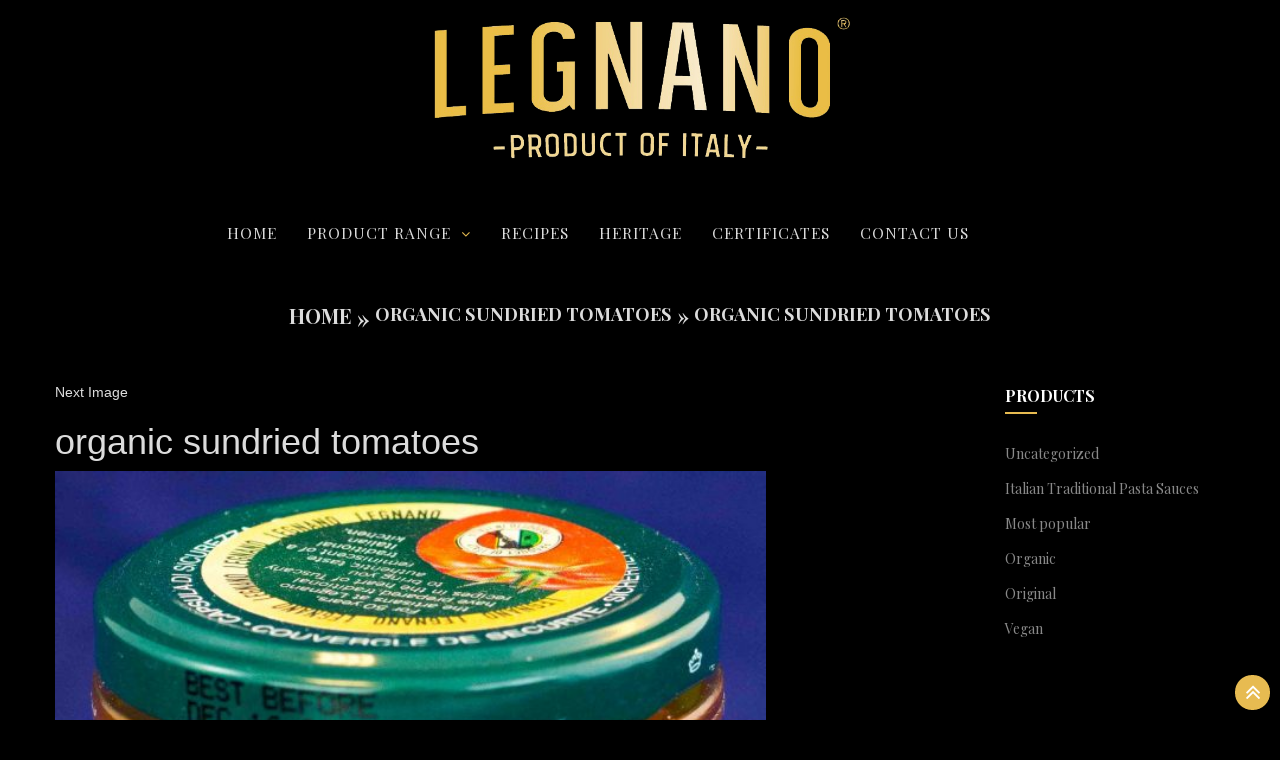

--- FILE ---
content_type: text/html; charset=UTF-8
request_url: https://www.legnanofood.com/?attachment_id=3942
body_size: 7212
content:
<!DOCTYPE html><html lang="en-GB" prefix="og: http://ogp.me/ns#" xml:lang="en" class="no-js"><head><meta charset="UTF-8"><meta name="viewport" content="width=device-width, initial-scale=1"><link rel="profile" href="http://gmpg.org/xfn/11"> <script>(function(html){html.className = html.className.replace(/\bno-js\b/,'js')})(document.documentElement);</script> <link type="text/css" media="all" href="https://www.legnanofood.com/wp-content/cache/autoptimize/css/autoptimize_92a2fedd1d6c1a54d184488a47c4e185.css" rel="stylesheet" /><link type="text/css" media="only screen and (max-width: 768px)" href="https://www.legnanofood.com/wp-content/cache/autoptimize/css/autoptimize_61c4e7278d6f0e3a9c27218c07ea9ab5.css" rel="stylesheet" /><title>organic sundried tomatoes - Legnano</title><link rel="canonical" href="https://www.legnanofood.com/?attachment_id=3942" /><meta property="og:locale" content="en_GB" /><meta property="og:type" content="article" /><meta property="og:title" content="organic sundried tomatoes - Legnano" /><meta property="og:url" content="https://www.legnanofood.com/?attachment_id=3942" /><meta property="og:site_name" content="Legnano" /><meta property="article:publisher" content="https://www.facebook.com/legnanofood/" /><meta property="og:image" content="https://www.legnanofood.com/wp-content/uploads/2016/08/organic-sundried-tomatoes.jpg" /><meta property="og:image:secure_url" content="https://www.legnanofood.com/wp-content/uploads/2016/08/organic-sundried-tomatoes.jpg" /><meta name="twitter:card" content="summary" /><meta name="twitter:title" content="organic sundried tomatoes - Legnano" /><meta name="twitter:image" content="https://www.legnanofood.com/wp-content/uploads/2016/08/organic-sundried-tomatoes.jpg" /> <script type='application/ld+json'>{"@context":"https:\/\/schema.org","@type":"Organization","url":"https:\/\/www.legnanofood.com\/","sameAs":["https:\/\/www.facebook.com\/legnanofood\/"],"@id":"#organization","name":"Legnano Food","logo":"http:\/\/www.legnanofood.com\/wp-content\/uploads\/2016\/04\/logoblack.png"}</script> <link rel='dns-prefetch' href='//maxcdn.bootstrapcdn.com' /><link rel='dns-prefetch' href='//fonts.googleapis.com' /><link rel='dns-prefetch' href='//s.w.org' /><link rel="alternate" type="application/rss+xml" title="Legnano &raquo; Feed" href="https://www.legnanofood.com/feed/" /><link rel="alternate" type="application/rss+xml" title="Legnano &raquo; Comments Feed" href="https://www.legnanofood.com/comments/feed/" /><link rel="alternate" type="application/rss+xml" title="Legnano &raquo; organic sundried tomatoes Comments Feed" href="https://www.legnanofood.com/?attachment_id=3942/feed/" /> <script type="text/javascript">var $TS_VCSC_Lightbox_Activated = true;var $TS_VCSC_Lightbox_Thumbs = "bottom";var $TS_VCSC_Lightbox_Thumbsize = 50;var $TS_VCSC_Lightbox_Animation = "random";var $TS_VCSC_Lightbox_Captions = "data-title";var $TS_VCSC_Lightbox_Closer = true;var $TS_VCSC_Lightbox_Durations = 5000;var $TS_VCSC_Lightbox_Share = false;var $TS_VCSC_Lightbox_LoadAPIs = true;var $TS_VCSC_Lightbox_Social = "fb,tw,gp,pin";var $TS_VCSC_Lightbox_NoTouch = false;var $TS_VCSC_Lightbox_BGClose = true;var $TS_VCSC_Lightbox_NoHashes = true;var $TS_VCSC_Lightbox_Keyboard = true;var $TS_VCSC_Lightbox_FullScreen = true;var $TS_VCSC_Lightbox_Zoom = true;var $TS_VCSC_Lightbox_FXSpeed = 300;var $TS_VCSC_Lightbox_Scheme = "dark";var $TS_VCSC_Lightbox_Backlight = "#ffffff";var $TS_VCSC_Lightbox_UseColor = false;var $TS_VCSC_Lightbox_Overlay = "#000000";var $TS_VCSC_Lightbox_Background = "";var $TS_VCSC_Lightbox_Repeat = "no-repeat";var $TS_VCSC_Lightbox_Noise = "";var $TS_VCSC_Lightbox_CORS = false;var $TS_VCSC_Lightbox_Tapping = true;var $TS_VCSC_Lightbox_ScrollBlock = "css";var $TS_VCSC_Lightbox_LastScroll = 0;var $TS_VCSC_Hammer_ReleaseNew = true;var $TS_VCSC_Countdown_DaysLabel = "Days";var $TS_VCSC_Countdown_DayLabel = "Day";var $TS_VCSC_Countdown_HoursLabel = "Hours";var $TS_VCSC_Countdown_HourLabel = "Hour";var $TS_VCSC_Countdown_MinutesLabel = "Minutes";var $TS_VCSC_Countdown_MinuteLabel = "Minute";var $TS_VCSC_Countdown_SecondsLabel = "Seconds";var $TS_VCSC_Countdown_SecondLabel = "Second";var $TS_VCSC_SmoothScrollActive = false;</script> <script type="text/javascript">window._wpemojiSettings = {"baseUrl":"https:\/\/s.w.org\/images\/core\/emoji\/2.3\/72x72\/","ext":".png","svgUrl":"https:\/\/s.w.org\/images\/core\/emoji\/2.3\/svg\/","svgExt":".svg","source":{"concatemoji":"https:\/\/www.legnanofood.com\/wp-includes\/js\/wp-emoji-release.min.js?ver=4.8.27"}};
			!function(t,a,e){var r,i,n,o=a.createElement("canvas"),l=o.getContext&&o.getContext("2d");function c(t){var e=a.createElement("script");e.src=t,e.defer=e.type="text/javascript",a.getElementsByTagName("head")[0].appendChild(e)}for(n=Array("flag","emoji4"),e.supports={everything:!0,everythingExceptFlag:!0},i=0;i<n.length;i++)e.supports[n[i]]=function(t){var e,a=String.fromCharCode;if(!l||!l.fillText)return!1;switch(l.clearRect(0,0,o.width,o.height),l.textBaseline="top",l.font="600 32px Arial",t){case"flag":return(l.fillText(a(55356,56826,55356,56819),0,0),e=o.toDataURL(),l.clearRect(0,0,o.width,o.height),l.fillText(a(55356,56826,8203,55356,56819),0,0),e===o.toDataURL())?!1:(l.clearRect(0,0,o.width,o.height),l.fillText(a(55356,57332,56128,56423,56128,56418,56128,56421,56128,56430,56128,56423,56128,56447),0,0),e=o.toDataURL(),l.clearRect(0,0,o.width,o.height),l.fillText(a(55356,57332,8203,56128,56423,8203,56128,56418,8203,56128,56421,8203,56128,56430,8203,56128,56423,8203,56128,56447),0,0),e!==o.toDataURL());case"emoji4":return l.fillText(a(55358,56794,8205,9794,65039),0,0),e=o.toDataURL(),l.clearRect(0,0,o.width,o.height),l.fillText(a(55358,56794,8203,9794,65039),0,0),e!==o.toDataURL()}return!1}(n[i]),e.supports.everything=e.supports.everything&&e.supports[n[i]],"flag"!==n[i]&&(e.supports.everythingExceptFlag=e.supports.everythingExceptFlag&&e.supports[n[i]]);e.supports.everythingExceptFlag=e.supports.everythingExceptFlag&&!e.supports.flag,e.DOMReady=!1,e.readyCallback=function(){e.DOMReady=!0},e.supports.everything||(r=function(){e.readyCallback()},a.addEventListener?(a.addEventListener("DOMContentLoaded",r,!1),t.addEventListener("load",r,!1)):(t.attachEvent("onload",r),a.attachEvent("onreadystatechange",function(){"complete"===a.readyState&&e.readyCallback()})),(r=e.source||{}).concatemoji?c(r.concatemoji):r.wpemoji&&r.twemoji&&(c(r.twemoji),c(r.wpemoji)))}(window,document,window._wpemojiSettings);</script> <link rel='stylesheet' id='sb-font-awesome-css'  href='https://maxcdn.bootstrapcdn.com/font-awesome/4.7.0/css/font-awesome.min.css?ver=4.8.27' property="stylesheet" type='text/css' media='all' /><link rel='stylesheet' id='fonts-css'  href='https://fonts.googleapis.com/css?family=Raleway%3A400%2C700%2C900%2C400italic%2C700italic%2C900italic%7CLato%3A400%2C700%2C900%2C400italic%2C700italic%2C900italic%7CMontserrat%3A400%2C700%2C900%2C400italic%2C700italic%2C900italic%7CPlayfair+Display%3A400%2C700%2C900%2C400italic%2C700italic%2C900italic%7CMuli%3A400%2CLight+300+%2CLight+300+Italic+%2CNormal+400+Italic&#038;subset=latin%2Clatin-ext' property="stylesheet" type='text/css' media='all' /> <!--[if lt IE 10]><link rel='stylesheet' id='ie-css'  href='https://www.legnanofood.com/wp-admin/css/ie.min.css?ver=4.8.27' property="stylesheet" type='text/css' media='all' /> <![endif]--> <script type='text/javascript' src='https://www.legnanofood.com/wp-includes/js/jquery/jquery.js?ver=1.12.4'></script> <script type='text/javascript'>var wc_add_to_cart_params = {"ajax_url":"\/wp-admin\/admin-ajax.php","wc_ajax_url":"\/?wc-ajax=%%endpoint%%","i18n_view_cart":"View basket","cart_url":"https:\/\/www.legnanofood.com","is_cart":"","cart_redirect_after_add":"no"};</script> <link rel='https://api.w.org/' href='https://www.legnanofood.com/wp-json/' /><link rel="EditURI" type="application/rsd+xml" title="RSD" href="https://www.legnanofood.com/xmlrpc.php?rsd" /><link rel="wlwmanifest" type="application/wlwmanifest+xml" href="https://www.legnanofood.com/wp-includes/wlwmanifest.xml" /><meta name="generator" content="WordPress 4.8.27" /><meta name="generator" content="WooCommerce 3.4.8" /><link rel='shortlink' href='https://www.legnanofood.com/?p=3942' /><link rel="alternate" type="application/json+oembed" href="https://www.legnanofood.com/wp-json/oembed/1.0/embed?url=https%3A%2F%2Fwww.legnanofood.com%2F%3Fattachment_id%3D3942" /><link rel="alternate" type="text/xml+oembed" href="https://www.legnanofood.com/wp-json/oembed/1.0/embed?url=https%3A%2F%2Fwww.legnanofood.com%2F%3Fattachment_id%3D3942&#038;format=xml" /> <noscript><style>.woocommerce-product-gallery{ opacity: 1 !important; }</style></noscript><meta name="generator" content="Powered by Visual Composer - drag and drop page builder for WordPress."/> <!--[if lte IE 9]><link rel="stylesheet" type="text/css" href="https://www.legnanofood.com/wp-content/plugins/js_composer/assets/css/vc_lte_ie9.min.css" media="screen"><![endif]--><meta name="generator" content="Powered by Slider Revolution 5.2.5.3 - responsive, Mobile-Friendly Slider Plugin for WordPress with comfortable drag and drop interface." /><link rel="icon" href="https://www.legnanofood.com/wp-content/uploads/2016/08/cropped-Senza-titolo-1-32x32.jpg" sizes="32x32" /><link rel="icon" href="https://www.legnanofood.com/wp-content/uploads/2016/08/cropped-Senza-titolo-1-192x192.jpg" sizes="192x192" /><link rel="apple-touch-icon-precomposed" href="https://www.legnanofood.com/wp-content/uploads/2016/08/cropped-Senza-titolo-1-180x180.jpg" /><meta name="msapplication-TileImage" content="https://www.legnanofood.com/wp-content/uploads/2016/08/cropped-Senza-titolo-1-270x270.jpg" />  <script type="text/javascript">var analyticsFileTypes = [''];
    var analyticsSnippet = 'disabled';
    var analyticsEventTracking = 'enabled';</script> <script type="text/javascript">(function(i,s,o,g,r,a,m){i['GoogleAnalyticsObject']=r;i[r]=i[r]||function(){
	(i[r].q=i[r].q||[]).push(arguments)},i[r].l=1*new Date();a=s.createElement(o),
	m=s.getElementsByTagName(o)[0];a.async=1;a.src=g;m.parentNode.insertBefore(a,m)
	})(window,document,'script','//www.google-analytics.com/analytics.js','ga');
	ga('create', 'UA-84816736-1', 'auto');

	ga('set', 'anonymizeIp', true);
 
	ga('send', 'pageview');</script> <noscript><style type="text/css">.wpb_animate_when_almost_visible { opacity: 1; }</style></noscript></head><body class="attachment attachment-template-default single single-attachment postid-3942 attachmentid-3942 attachment-jpeg woocommerce-no-js  wpb-js-composer js-comp-ver-5.0.1 vc_responsive"><div id="page" class="site"><header id="masthead" class="site-header header_2"><div id="site-header-top" class="site-header-top "><div class="tvl-wd-show-menu header_2"><div class= "wd-header-mobile visible-xs visible-sm"><div class="mobile-menu"> <a href="javascript:void(0)" class="icon-mobile-menu"><i class="fa fa-bars"></i></a><div class="wd-mobile-menu"><ul id="menu-menu-principale" class="menu"><li id="menu-item-3967" class="menu-item menu-item-type-post_type menu-item-object-page menu-item-home menu-item-3967"><a href="https://www.legnanofood.com/">Home</a></li><li id="menu-item-4050" class="menu-item menu-item-type-post_type menu-item-object-page menu-item-has-children menu-item-4050"><a href="https://www.legnanofood.com/product/">Product range</a><ul  class="sub-menu"><li id="menu-item-4620" class="menu-item menu-item-type-taxonomy menu-item-object-product_cat menu-item-4620"><a href="https://www.legnanofood.com/products/organic/">Organic</a></li><li id="menu-item-4621" class="menu-item menu-item-type-taxonomy menu-item-object-product_cat menu-item-4621"><a href="https://www.legnanofood.com/products/original/">Original</a></li><li id="menu-item-4622" class="menu-item menu-item-type-taxonomy menu-item-object-product_cat menu-item-4622"><a href="https://www.legnanofood.com/products/vegan/">Vegan</a></li><li id="menu-item-4768" class="menu-item menu-item-type-taxonomy menu-item-object-product_cat menu-item-4768"><a href="https://www.legnanofood.com/products/italian-traditional-pasta-sauces/">Italian Traditional Pasta Sauces</a></li></ul></li><li id="menu-item-4048" class="menu-item menu-item-type-post_type menu-item-object-page menu-item-4048"><a href="https://www.legnanofood.com/recipes/">Recipes</a></li><li id="menu-item-4106" class="menu-item menu-item-type-post_type menu-item-object-page menu-item-4106"><a href="https://www.legnanofood.com/heritage/">Heritage</a></li><li id="menu-item-4145" class="menu-item menu-item-type-post_type menu-item-object-page menu-item-4145"><a href="https://www.legnanofood.com/certificates/">Certificates</a></li><li id="menu-item-4088" class="menu-item menu-item-type-post_type menu-item-object-page menu-item-4088"><a href="https://www.legnanofood.com/contact-us/">Contact Us</a></li></ul></div></div><div class="mobile-login"> <a href=''>Login/sign up</a></div><div class="mobile-logo" > <a href="https://www.legnanofood.com/" > <img src="http://www.legnanofood.com/wp-content/uploads/2016/08/logo-legnano-nuovo.png" alt='logo'> </a></div></div><div class="tvl-wd-menu-main hidden-xs hidden-sm container" ><div class="wd-header-widget"><div class="wd-header-widget-logo"> <a href="https://www.legnanofood.com/" > <img src="http://www.legnanofood.com/wp-content/uploads/2016/08/logo-legnano-nuovo.png" alt='logo'> </a></div></div><div class='wd-menu-primary hidden-xs hidden-sm'><div class="menu-menu-principale-container"><ul id="menu-menu-principale-1" class="primary nav-menu"><li class="menu-item menu-item-type-post_type menu-item-object-page menu-item-home menu-item-3967"><a href="https://www.legnanofood.com/">Home</a></li><li class="menu-item menu-item-type-post_type menu-item-object-page menu-item-has-children menu-item-4050"><a href="https://www.legnanofood.com/product/">Product range</a><ul  class="sub-menu"><li class="menu-item menu-item-type-taxonomy menu-item-object-product_cat menu-item-4620"><a href="https://www.legnanofood.com/products/organic/">Organic</a></li><li class="menu-item menu-item-type-taxonomy menu-item-object-product_cat menu-item-4621"><a href="https://www.legnanofood.com/products/original/">Original</a></li><li class="menu-item menu-item-type-taxonomy menu-item-object-product_cat menu-item-4622"><a href="https://www.legnanofood.com/products/vegan/">Vegan</a></li><li class="menu-item menu-item-type-taxonomy menu-item-object-product_cat menu-item-4768"><a href="https://www.legnanofood.com/products/italian-traditional-pasta-sauces/">Italian Traditional Pasta Sauces</a></li></ul></li><li class="menu-item menu-item-type-post_type menu-item-object-page menu-item-4048"><a href="https://www.legnanofood.com/recipes/">Recipes</a></li><li class="menu-item menu-item-type-post_type menu-item-object-page menu-item-4106"><a href="https://www.legnanofood.com/heritage/">Heritage</a></li><li class="menu-item menu-item-type-post_type menu-item-object-page menu-item-4145"><a href="https://www.legnanofood.com/certificates/">Certificates</a></li><li class="menu-item menu-item-type-post_type menu-item-object-page menu-item-4088"><a href="https://www.legnanofood.com/contact-us/">Contact Us</a></li></ul></div></div></div></div></div><div class="site-branding "><div style="font-size:1.4em!important" id="crumbs" class="heading"><span xmlns:v="http://rdf.data-vocabulary.org/#"><span typeof="v:Breadcrumb"><a href="https://www.legnanofood.com/" rel="v:url" property="v:title">Home</a> » <span rel="v:child" typeof="v:Breadcrumb"><a href="https://www.legnanofood.com/product/organic-sundried-tomatoes/" rel="v:url" property="v:title">Organic sundried tomatoes</a> » <span class="breadcrumb_last">organic sundried tomatoes</span></span></span></span></div></div></header><div id="content" class="site-content container"><div id="primary" class="content-area"><div id="main" class="site-main row" role="main"><div class='col-md-18 '><article id="post-3942" class="post-3942 attachment type-attachment status-inherit hentry"><nav id="image-navigation" class="navigation image-navigation"><div class="nav-links"><div class="nav-previous"></div><div class="nav-next"><a href='https://www.legnanofood.com/?attachment_id=4170'>Next Image</a></div></div></nav><header class="entry-header"><h1 class="entry-title">organic sundried tomatoes</h1></header><div class="entry-content"><div class="entry-attachment"> <img width="711" height="1024" src="https://www.legnanofood.com/wp-content/uploads/2016/08/organic-sundried-tomatoes-711x1024.jpg" class="attachment-large size-large" alt="" srcset="https://www.legnanofood.com/wp-content/uploads/2016/08/organic-sundried-tomatoes-711x1024.jpg 711w, https://www.legnanofood.com/wp-content/uploads/2016/08/organic-sundried-tomatoes-300x432.jpg 300w, https://www.legnanofood.com/wp-content/uploads/2016/08/organic-sundried-tomatoes-600x864.jpg 600w, https://www.legnanofood.com/wp-content/uploads/2016/08/organic-sundried-tomatoes-208x300.jpg 208w, https://www.legnanofood.com/wp-content/uploads/2016/08/organic-sundried-tomatoes-768x1106.jpg 768w, https://www.legnanofood.com/wp-content/uploads/2016/08/organic-sundried-tomatoes-1200x1729.jpg 1200w" sizes="(max-width: 709px) 85vw, (max-width: 909px) 67vw, (max-width: 984px) 61vw, (max-width: 1362px) 45vw, 600px" /></div></div><footer class="entry-footer"> <span class="posted-on"><span class="screen-reader-text">Posted on </span><a href="https://www.legnanofood.com/?attachment_id=3942" rel="bookmark"><time class="entry-date published updated" datetime="2016-08-08T14:18:09+00:00">8 August 2016</time></a></span> <span class="full-size-link"><span class="screen-reader-text">Full size </span><a href="https://www.legnanofood.com/wp-content/uploads/2016/08/organic-sundried-tomatoes.jpg">2141 &times; 3084</a></span></footer></article><div id="comments" class="comments-area"><div id="review_form"><div id="respond" class="comment-respond"><h3 id="reply-title" class="comment-reply-title">Be the first to review &ldquo;organic sundried tomatoes&rdquo; <small><a rel="nofollow" id="cancel-comment-reply-link" href="/?attachment_id=3942#respond" style="display:none;">Cancel reply</a></small></h3><form action="https://www.legnanofood.com/wp-comments-post.php" method="post" id="commentform" class="comment-form" novalidate><div class ="wd_header_field"><p class="comment-form-author"><input id="author" name="author" type="text" placeholder ="Username*" size="30" aria-required="true" /></p><p class="comment-form-email"><input id="email" name="email" placeholder = "Email*" type="text"  size="30" aria-required="true" /></p><p class="comment-form-website"><input placeholder ="Website" id="website" name="website" type="text" size="30" aria-required="true" /></p></div><p class="comment-form-subject"><textarea placeholder="Subject*" id="subject" name="subject" cols="45" rows="8" aria-required="true"></textarea></p><p class="comment-form-comment"><textarea  id="comment" name="comment" placeholder="Content" cols="45" rows="2" aria-required="true"></textarea></p><p class="form-submit"><input name="submit" type="submit" id="submit" class="submit" value="Submit" /> <input type='hidden' name='comment_post_ID' value='3942' id='comment_post_ID' /> <input type='hidden' name='comment_parent' id='comment_parent' value='0' /></p><p style="display: none;"><input type="hidden" id="akismet_comment_nonce" name="akismet_comment_nonce" value="c24c97cb35" /></p><p style="display: none;"><input type="hidden" id="ak_js" name="ak_js" value="190"/></p></form></div></div></div><nav class="navigation post-navigation" role="navigation"><h2 class="screen-reader-text">Post navigation</h2><div class="nav-links"><div class="nav-previous"><a href="https://www.legnanofood.com/product/organic-sundried-tomatoes/" rel="prev"><span class="meta-nav">Published in</span><span class="post-title">Organic sundried tomatoes</span></a></div></div></nav></div><div class="col-md-6"><aside id="content-bottom-widgets" class="content-bottom-widgets" role="complementary"><div class="widget-area"><section id="woocommerce_product_categories-2" class="widget woocommerce widget_product_categories"><h2 class="widget-title">Products</h2><ul class="product-categories"><li class="cat-item cat-item-230"><a href="https://www.legnanofood.com/products/uncategorized/">Uncategorized</a></li><li class="cat-item cat-item-231"><a href="https://www.legnanofood.com/products/italian-traditional-pasta-sauces/">Italian Traditional Pasta Sauces</a></li><li class="cat-item cat-item-214"><a href="https://www.legnanofood.com/products/most-popular/">Most popular</a></li><li class="cat-item cat-item-220"><a href="https://www.legnanofood.com/products/organic/">Organic</a></li><li class="cat-item cat-item-212"><a href="https://www.legnanofood.com/products/original/">Original</a></li><li class="cat-item cat-item-213"><a href="https://www.legnanofood.com/products/vegan/">Vegan</a></li></ul></section></div></aside></div></div></div></div><footer id="colophon" class="site-footer 1"><div class="container"><div class ='wd-footer-widget row'><div class="site-footer col-sm-8"><section id="text-2" class="widget widget_text"><div class="textwidget"><div class="footer-logo"><img src="/wp-content/uploads/2016/08/logo-legnano-nuovo.png" alt="Default" title="Default"></div></div></section></div><div class="site-footer col-sm-8"><section id="text-3" class="widget widget_text"><h2 class="widget-title">Contact</h2><div class="textwidget"><ul class="address"><li>MONTALBANO USA Inc.</li><li><i class="fa fa-map-marker swing"></i> <span>877 Baltimore Annapolis BLVD-S.312 Severna Park MD 21146 USA</span></li><li><i class="fa fa-phone swing"></i> <span><a href="tel:+0014106471600">Tel. +001 410 647 1600 </a></span></li><li><i class="fa fa-phone swing"></i> <span>Fax. +001 410 647 5599</span></li><li class="mail"><i class="fa fa-envelope swing"> </i><span><a href="mailto:info@montalbanofood.com">info@montalbanofood.com</a></span></li><li class="mail"><i class="fa fa-envelope swing"> </i><span><a href="mailto:exportusa@montalbanofood.com">exportusa@montalbanofood.com</a></span></li></ul></div></section></div><div class="site-footer col-sm-8"><section id="nav_menu-2" class="widget widget_nav_menu"><h2 class="widget-title">Links</h2><div class="menu-menu-no-drop-container"><ul id="menu-menu-no-drop" class="menu"><li id="menu-item-4346" class="menu-item menu-item-type-post_type menu-item-object-page menu-item-home menu-item-4346"><a href="https://www.legnanofood.com/">Home</a></li><li id="menu-item-4345" class="menu-item menu-item-type-post_type menu-item-object-page menu-item-4345"><a href="https://www.legnanofood.com/product/">Product range</a></li><li id="menu-item-4344" class="menu-item menu-item-type-post_type menu-item-object-page menu-item-4344"><a href="https://www.legnanofood.com/recipes/">Recipes</a></li><li id="menu-item-4347" class="menu-item menu-item-type-post_type menu-item-object-page menu-item-4347"><a href="https://www.legnanofood.com/heritage/">Heritage</a></li><li id="menu-item-4348" class="menu-item menu-item-type-post_type menu-item-object-page menu-item-4348"><a href="https://www.legnanofood.com/certificates/">Certificates</a></li><li id="menu-item-4349" class="menu-item menu-item-type-post_type menu-item-object-page menu-item-4349"><a href="https://www.legnanofood.com/contact-us/">Contact Us</a></li></ul></div></section></div></div></div><div class="site-info"><div class="container"><div class ='wd-footer-copyright'><p>Copyright Legnano. All Rights Reserved.</p></div><div class = 'wd-footer-social'><section id="wd_follow-2" class="widget widget_wd_follow"><h2 class="widget-title">Social</h2><div class="social-icons"><ul><li class="icon-facebook"><a class="fa fa-facebook" href="http://www.facebook.com/legnanofood/" target="_blank" title="Become our fan" ></a></li><li class="icon-twitter"><a class="fa fa-twitter" href="http://twitter.com/" target="_blank" title="Follow us" ></a></li><li class="icon-pin hidden-xs"><a class="fa fa-pinterest" href="http://www.pinterest.com/" target="_blank" title="See Us" ></a></li><li class="icon-google"><a class="fa fa-google-plus" href="https://plus.google.com/u/0/" target="_blank" title="Get updates" ></a></li><li class="icon-instagram hidden-xs"><a class="fa fa-instagram" href="https://www.instagram.com/" target="_blank" title="Get updates" ></a></li></ul></div></section></div></div></div></footer></div><div id="to-top" class="scroll-button"> <a href="javascript:void(0)" title="Back to Top"></a></div> <script>window.cookieconsent_options = {
            "message":"Hello! This website uses cookies to ensure you get the best experience on our website",
            "dismiss":"Got it!",
            "learnMore":"More info",
            "link":"",
            "theme":"light-bottom"
        };</script>  <script type="text/javascript">var cfflinkhashtags = "true";</script> <script type="text/javascript">var $_sub_class = 'col-sm-6';
						jQuery(document).ready(function($){

							var $_default = 'grid';
							var $_layoutMode = 'fitRows';
							if (jQuery.cookie('gridcookie') == null) {
								jQuery('.products').addClass('grid');
								jQuery('.gridlist-toggle #grid').addClass('active');
							}
							else{
								$_default = jQuery.cookie('gridcookie');
							}
							
							if ( $_default == 'list' ){
								$_layoutMode = 'vertical';
								$('.grid-list-action .products').removeClass('grid');
							}
							if($('.products').hasClass('grid')){
								if(!$('.grid-list-action .products > .product').hasClass($_sub_class)){
									$('.grid-list-action .products > .product').addClass($_sub_class)
								}
							}
							imagesLoaded('.products', function () {
								var $container = $('.products');
								/*
								$container.isotope({
									itemSelector: '.product',
									layoutMode: $_layoutMode
								});
								*/
								var $optionSets = $('#options .option-set'),
									$optionLinks = $optionSets.find('li');
								
								$optionLinks.click(function () {
									var $this = $(this);
									
									if ($this.hasClass('active')) {
										return false;
									}

									var $optionSet = $this.parents('.option-set');
									$optionSet.find('.active').removeClass('active');
									$this.addClass('active');

									var options = {},
										key = $optionSet.attr('data-option-key'),
										value = $this.attr('data-option-value');
									/*
									value = value === 'false' ? false : value;
									options[key] = value;
									if (key === 'layoutMode' && typeof changeLayoutMode === 'function') {
										changeLayoutMode($this, options)
									} else {
										$container.isotope(options);
									}
									*/

									return false;
								});
							});
						});</script> <script type="text/javascript">var c = document.body.className;
		c = c.replace(/woocommerce-no-js/, 'woocommerce-js');
		document.body.className = c;</script> <script type='text/javascript'>var wpcf7 = {"apiSettings":{"root":"https:\/\/www.legnanofood.com\/wp-json\/contact-form-7\/v1","namespace":"contact-form-7\/v1"},"recaptcha":{"messages":{"empty":"Please verify that you are not a robot."}}};</script> <script type='text/javascript'>var woocommerce_params = {"ajax_url":"\/wp-admin\/admin-ajax.php","wc_ajax_url":"\/?wc-ajax=%%endpoint%%"};</script> <script type='text/javascript'>var wc_cart_fragments_params = {"ajax_url":"\/wp-admin\/admin-ajax.php","wc_ajax_url":"\/?wc-ajax=%%endpoint%%","cart_hash_key":"wc_cart_hash_eee4eac425a63d6aeb0a926fc9ed1520","fragment_name":"wc_fragments_eee4eac425a63d6aeb0a926fc9ed1520"};</script> <!--[if lt IE 9]> <script type='text/javascript' src='https://www.legnanofood.com/wp-content/themes/wdtheoakwooden/js/html5.js?ver=3.7.3'></script> <![endif]--> <script type='text/javascript'>var screenReaderText = {"expand":"expand child menu","collapse":"collapse child menu"};</script> <script type='text/javascript'>var main = {"ajax_url":"https:\/\/www.legnanofood.com\/wp-admin\/admin-ajax.php"};</script> <script type="text/javascript">var _qs_ajax_uri = 'https://www.legnanofood.com/wp-admin/admin-ajax.php';</script> <script type="text/javascript" defer src="https://www.legnanofood.com/wp-content/cache/autoptimize/js/autoptimize_1ea8a75de34f43144e0f4be07cf2eba6.js"></script></body></html>

--- FILE ---
content_type: text/css
request_url: https://www.legnanofood.com/wp-content/cache/autoptimize/css/autoptimize_92a2fedd1d6c1a54d184488a47c4e185.css
body_size: 84312
content:
.wd-header-widget-right.shopping-cart-wrapper .wd_account .login,.wd-header-widget-right.shopping-cart-wrapper li.wd_cart .wd_content_mini_cart{position:absolute;background-color:white;visibility:hidden;-webkit-box-shadow:0 -2px 10px #a3a3a3;-moz-box-shadow:0 -2px 10px #a3a3a3;box-shadow:0 -2px 10px #a3a3a3;opacity:0;filter:alpha(opacity=0);font:500 16px/1.75 Lato,Helvetica Neue,Helvetica,Arial,sans-serif;padding:20px;min-width:300px;text-align:left;z-index:2}.search-form{border-bottom:1px solid #898989;position:relative}.search-form label{margin-bottom:0;width:100%}.search-form input{border:0 none;width:100%;padding-right:20px;color:#363636;font-size:13px;font-weight:500}.search-form input::-webkit-input-placeholder{color:#363636}.search-form input:-moz-placeholder{color:#363636}.search-form input::-moz-placeholder{color:#363636}.search-form input:-ms-input-placeholder{color:#363636}.search-form .search-submit{position:absolute;right:0;top:0;background:transparent;border:0 none !important;padding:0;color:dimgray}.search-form .search-submit:before{display:inline-block;font-family:FontAwesome;font-style:normal;font-weight:normal;line-height:1;-webkit-font-smoothing:antialiased;-moz-osx-font-smoothing:grayscale;content:'\f002';font-size:11px}.search-form .search-submit:hover,.search-form .search-submit:focus,.search-form .search-submit:active{color:#7a0026 !important;text-decoration:none}.wd-header-widget{margin:0 auto;text-align:center;padding:10px 0;z-index:999;position:relative}.wd-header-widget>div{display:inline-block}.wd-header-widget .wd-header-widget-left{float:left;padding:30px 0;min-width:320px}.wd-header-widget .wd-header-widget-left .widget_search{width:210px}.wd-header-widget .wd-header-widget-left .widget_search .widget-title{display:none}.wd-header-widget-right{min-width:320px;float:right;padding:30px 0 0;font:500 14px/1.75 Montserrat,Helvetica Neue,Helvetica,Arial,sans-serif}.wd-header-widget-right.shopping-cart-wrapper>ul{padding:0}.wd-header-widget-right.shopping-cart-wrapper>ul>li{display:inline-block;margin:0 5px;padding-bottom:20px;color:#363636;font-size:95%}.wd-header-widget-right.shopping-cart-wrapper>ul>li label{color:#363636}.wd-header-widget-right.shopping-cart-wrapper>ul>li input.input-text{width:100%;font-size:90%;color:#636363}.wd-header-widget-right.shopping-cart-wrapper>ul>li input::-webkit-input-placeholder{color:#636363 !important}.wd-header-widget-right.shopping-cart-wrapper>ul>li input:-moz-placeholder{color:#636363 !important}.wd-header-widget-right.shopping-cart-wrapper>ul>li input::-moz-placeholder{color:#636363 !important}.wd-header-widget-right.shopping-cart-wrapper>ul>li input:-ms-input-placeholder{color:#636363 !important}.wd-header-widget-right.shopping-cart-wrapper .wd_account{position:relative;-moz-transition:all 500ms ease;-webkit-transition:all 500ms ease;-o-transition:all 500ms ease;transition:all 500ms ease;-moz-backface-visibility:hidden;-webkit-backface-visibility:hidden;backface-visibility:hidden;transition-duration:.8s;-webkit-transition-duration:.8s;margin-right:0}.wd-header-widget-right.shopping-cart-wrapper .wd_account .login{left:0;top:35px;-webkit-border-radius:0;-moz-border-radius:0;-ms-border-radius:0;border-radius:0;margin-top:0}.wd-header-widget-right.shopping-cart-wrapper .wd_account .login p{margin-bottom:20px;width:100%}.wd-header-widget-right.shopping-cart-wrapper .wd_account .login p.form-row-last{margin-bottom:30px}.wd-header-widget-right.shopping-cart-wrapper .wd_account .login p.btn_login{display:inline-block;text-align:center;margin-bottom:30px}.wd-header-widget-right.shopping-cart-wrapper .wd_account .login input.button{font-size:12px}.wd-header-widget-right.shopping-cart-wrapper .wd_account .login p.lost_password{margin-bottom:0;margin-top:-10px;font-size:90%}.wd-header-widget-right.shopping-cart-wrapper .wd_account .login p.lost_password label.inline{margin-bottom:0;font-weight:normal}.wd-header-widget-right.shopping-cart-wrapper .wd_account .login p.lost_password a{display:block}.wd-header-widget-right.shopping-cart-wrapper .wd_account .login p.lost_password a:before{display:inline-block;font-family:FontAwesome;font-style:normal;font-weight:normal;line-height:1;-webkit-font-smoothing:antialiased;-moz-osx-font-smoothing:grayscale;content:'\f105';font-size:14px;padding:0 5px}.wd-header-widget-right.shopping-cart-wrapper .wd_account:hover .login{opacity:1;filter:alpha(opacity=100);visibility:visible}.wd-header-widget-right.shopping-cart-wrapper .wd_account:hover a#login_text{color:#7a0026 !important}.wd-header-widget-right.shopping-cart-wrapper .wd_account .title_login a{position:relative;padding-right:15px;display:inline-block;margin:0 5px}.wd-header-widget-right.shopping-cart-wrapper .wd_account .title_login a:after{content:"/";right:0;position:absolute;top:0}.wd-header-widget-right.shopping-cart-wrapper li.wd_cart{position:relative;-moz-transition:all 500ms ease;-webkit-transition:all 500ms ease;-o-transition:all 500ms ease;transition:all 500ms ease;-moz-backface-visibility:hidden;-webkit-backface-visibility:hidden;backface-visibility:hidden;transition-duration:.8s;-webkit-transition-duration:.8s;cursor:pointer;margin-left:10px}.wd-header-widget-right.shopping-cart-wrapper li.wd_cart .cart_content:hover .wd_content_mini_cart{display:block !important;visibility:visible;opacity:1;filter:alpha(opacity=100)}.wd-header-widget-right.shopping-cart-wrapper li.wd_cart .wd_mini_cart{-moz-transition:all 500ms ease;-webkit-transition:all 500ms ease;-o-transition:all 500ms ease;transition:all 500ms ease;-moz-backface-visibility:hidden;-webkit-backface-visibility:hidden;backface-visibility:hidden;transition-duration:.8s;-webkit-transition-duration:.8s;border:1px solid #d7d7d7;padding:8px 15px}.wd-header-widget-right.shopping-cart-wrapper li.wd_cart .wd_mini_cart span:before{display:inline-block;font-family:FontAwesome;font-style:normal;font-weight:normal;line-height:1;-webkit-font-smoothing:antialiased;-moz-osx-font-smoothing:grayscale;content:'\f07a';font-size:14px;padding-right:5px}.wd-header-widget-right.shopping-cart-wrapper li.wd_cart .wd_content_mini_cart{right:0;top:42px}.wd-header-widget-right.shopping-cart-wrapper li.wd_cart .wd_content_mini_cart>span{padding:0 20px 10px;display:inline-block}.wd-header-widget-right.shopping-cart-wrapper li.wd_cart:hover .wd_content_mini_cart{opacity:1;filter:alpha(opacity=100);visibility:visible}.wd-header-widget-right.shopping-cart-wrapper li.wd_cart:hover .wd_mini_cart{background-color:#111 !important;border-color:#111 !important}.wd-header-widget-right.shopping-cart-wrapper li.wd_cart:hover .wd_mini_cart span{color:white !important}.wd-header-widget-right .wd_content_mini_cart{padding:20px 0 10px !important}.wd-header-widget-right .wd_content_mini_cart .wd_cart_item{margin-bottom:20px;padding:0 20px 20px;overflow:hidden;cursor:default;border-bottom:1px solid #e1e1e1}.wd-header-widget-right .wd_content_mini_cart .wd_cart_item>a{float:left;width:100px;margin-right:20px}.wd-header-widget-right .wd_content_mini_cart .wd_cart_item>a:hover{opacity:.6;filter:alpha(opacity=60)}.wd-header-widget-right .wd_content_mini_cart .wd_cart_item .content_item{overflow:hidden}.wd-header-widget-right .wd_content_mini_cart .wd_cart_item .content_item>a{font:500 14px/1.75 Montserrat,Helvetica Neue,Helvetica,Arial,sans-serif;line-height:18px;color:#363636;display:inline-block}.wd-header-widget-right .wd_content_mini_cart .wd_cart_item .content_item>a:hover,.wd-header-widget-right .wd_content_mini_cart .wd_cart_item .content_item>a:focus,.wd-header-widget-right .wd_content_mini_cart .wd_cart_item .content_item>a:active{color:#7a0026 !important;text-decoration:none}.wd-header-widget-right .wd_content_mini_cart .wd_cart_item .content_item .item_price{font:500 16px/1.75 Lato,Helvetica Neue,Helvetica,Arial,sans-serif;color:#363636}.wd-header-widget-right .wd_content_mini_cart .wd_cart_item .content_item .item_price span{font-size:90%}.wd-header-widget-right .wd_content_mini_cart .footer{padding:0 20px}.wd-header-widget-right .wd_content_mini_cart .footer .total{padding-bottom:10px}.wd-header-widget-right .wd_content_mini_cart .footer .total strong{font:500 16px/1.75 Montserrat,Helvetica Neue,Helvetica,Arial,sans-serif;color:#636363;text-transform:uppercase;font-weight:normal}.wd-header-widget-right .wd_content_mini_cart .footer .total .amount{font:500 16px/1.75 Montserrat,Helvetica Neue,Helvetica,Arial,sans-serif;color:#111;float:right}.wd-header-widget-right .wd_content_mini_cart .footer .buttons a.button{margin-bottom:5px;font-size:12px;display:inline-block;width:47%;padding:8px 0;text-align:center;margin-right:0}.wd-header-widget-right .wd_content_mini_cart .footer .buttons a.button:last-child{float:right}.site-branding{text-align:center;text-transform:uppercase;padding-top:60px;min-height:250px;font:italic 500 20px/1.35 "Playfair Display",Helvetica,Arial,sans-serif}.site-branding a,.site-branding span{font:500 14px/1.75 Montserrat,Helvetica Neue,Helvetica,Arial,sans-serif;vertical-align:top;font:500 14px/1.75 Montserrat,Helvetica Neue,Helvetica,Arial,sans-serif;color:#111}.site-branding a:hover,.site-branding a:focus,.site-branding a:active,.site-branding span:hover,.site-branding span:focus,.site-branding span:active{color:#7a0026 !important;text-decoration:none}.site-branding .entry-title{font-size:200%;color:#111;font-style:normal}.site-header{background-color:white;margin-bottom:60px}body .header_1,body .header_4{background-color:transparent;margin-bottom:0;left:0;top:0;position:absolute;width:100%;z-index:99999}body .header_1{color:#363636}body .header_1 .wd-header-mobile .mobile-menu{background-color:#363636}body .header_1 .wd-header-mobile .mobile-menu>.mobile-cart .cart-mini-content a span{background-color:#7a0026}body .header_1 a:hover{color:#7a0026 !important}body .header_1 .wd-header-widget-right.shopping-cart-wrapper>ul>li>a,body .header_1 .wd-header-widget-right.shopping-cart-wrapper>ul>li .title_login>a,body .header_1 .wd-header-widget-right.shopping-cart-wrapper>ul>li span>a{color:#363636}body .header_1 .wd-header-widget-right.shopping-cart-wrapper>ul>li:after,body .header_1 .wd-header-widget-right.shopping-cart-wrapper>ul>li .wd_mini_cart{color:#363636}body .header_1 .wd-header-widget-right.shopping-cart-wrapper .wd_account:hover a#login_text{color:#7a0026 !important}body .header_1 .wd-header-widget-right.shopping-cart-wrapper li.wd_cart:hover .wd_mini_cart{background-color:#7a0026 !important;border-color:#7a0026 !important}body .header_1 .wd-header-widget-right.shopping-cart-wrapper li.wd_cart:hover .wd_mini_cart span{color:#363636 !important}body .header_1 .wd-header-widget-right.shopping-cart-wrapper .wd_account span:after{color:#363636 !important}body .header_1 .wd-header-widget-right.shopping-cart-wrapper .footer .buttons a.button:hover{background-color:#7a0026 !important;color:#363636 !important;border-color:#7a0026}body .header_1 .search-form{border-color:#363636}body .header_1 .search-form input{color:#363636}body .header_1 .search-form input::-webkit-input-placeholder{color:#363636 !important}body .header_1 .search-form input:-moz-placeholder{color:#363636 !important}body .header_1 .search-form input::-moz-placeholder{color:#363636 !important}body .header_1 .search-form input:-ms-input-placeholder{color:#363636 !important}body .header_1 .search-form .search-submit{color:#363636}body .header_1 .search-form .search-submit:hover,body .header_1 .search-form .search-submit:focus,body .header_1 .search-form .search-submit:active{color:#7a0026 !important;text-decoration:none}body .header_1 nav.ubermenu-horizontal .ubermenu-nav li.ubermenu-item-level-0>a{color:#363636}body .header_1 nav.ubermenu-horizontal .ubermenu-nav li.ubermenu-item-level-0>a:hover,body .header_1 nav.ubermenu-horizontal .ubermenu-nav li.ubermenu-item-level-0>a:focus,body .header_1 nav.ubermenu-horizontal .ubermenu-nav li.ubermenu-item-level-0>a:active{color:#7a0026 !important;text-decoration:none}body .header_5{background-color:white;padding:0 15px;text-align:right;width:100%;display:inline-block}body .header_5 .wd-logo{display:inline-block;float:left;padding:20px 0}body .header_5 .wd-menu-primary{display:inline;float:none}body .header_5 .wd-menu-primary nav.ubermenu-horizontal{padding-top:15px}body .header_5 .wd-menu-primary nav.ubermenu-horizontal .ubermenu-nav li.ubermenu-item-level-0>a{padding-left:25px;padding-right:25px;padding-bottom:20px;margin:0}body .header_5 .wd-menu-primary nav.ubermenu-horizontal .ubermenu-nav li.ubermenu-item-level-0>a:after{margin-top:-14px}body .header_5 .wd-menu-primary nav.ubermenu-horizontal .ubermenu-nav li.ubermenu-item-level-0>a span{padding-left:0;padding-right:0;padding-bottom:10px}body .header_5 .wd-menu-primary .ubermenu,body .header_5 .wd-menu-primary .widget_search{display:inline-block}body .header_5 .wd-menu-primary .widget_search{padding-top:25px;padding-left:40px;padding-bottom:15px}body .header_5 .wd-menu-primary .widget_search .widget-title{display:none}.mobile-cart{position:relative}.mobile-cart .wd_content_mini_cart{position:absolute;left:0;opacity:0;filter:alpha(opacity=0)}.mobile-cart:hover .wd_content_mini_cart{opacity:1;filter:alpha(opacity=100)}.wd-header-mobile>div{display:inline-block;width:100%;padding:0 15px}.wd-header-mobile .mobile-menu{position:relative;-webkit-box-shadow:0 -2px 10px #a3a3a3;-moz-box-shadow:0 -2px 10px #a3a3a3;box-shadow:0 -2px 10px #a3a3a3;text-align:right;padding-top:10px;padding-bottom:10px}.wd-header-mobile .mobile-menu>a{padding:0;float:left;z-index:1;position:relative}.wd-header-mobile .mobile-menu>a i{font-size:30px}.wd-header-mobile .mobile-menu>.mobile-cart .wd_content_mini_cart{display:none !important}.wd-header-mobile .mobile-menu>.mobile-cart .cart-mini-content{display:inline-block;margin:0 20px}.wd-header-mobile .mobile-menu>.mobile-cart .cart-mini-content a{position:relative}.wd-header-mobile .mobile-menu>.mobile-cart .cart-mini-content a span{position:absolute;right:-10px;top:-10px;background-color:#7a0026;-webkit-border-radius:100%;-moz-border-radius:100%;-ms-border-radius:100%;border-radius:100%;color:white;font-size:10px;padding:1px 0;min-width:20px;text-align:center}.wd-header-mobile .mobile-logo{padding-top:20px}.wd-header-mobile .mobile-logo,.wd-header-mobile .mobile-seach{text-align:center;margin-bottom:20px}.wd-header-mobile .mobile-login{text-align:center;display:none;-webkit-box-shadow:0 -2px 10px #a3a3a3;-moz-box-shadow:0 -2px 10px #a3a3a3;box-shadow:0 -2px 10px #a3a3a3;position:absolute;left:0;top:45px;background-color:white}.wd-header-mobile .mobile-login a{padding:10px;display:inline-block;position:relative;margin:0 5px}.wd-header-mobile .mobile-login a:after{content:"/";right:-7px;position:absolute;top:10px}.wd-header-mobile .mobile-login a:last-child:after{content:""}.social-icons ul{padding-left:0;margin-bottom:0}.social-icons ul li{display:inline-block;margin-left:20px;float:none !important;width:auto !important}footer.site-footer{background-color:#111;color:#969696;font:general_font}footer.site-footer .wd-footer-widget{font-size:90%;padding:60px 0 40px}footer.site-footer .wd-footer-widget .widget-title{font:500 18px/1.75 Montserrat,Helvetica Neue,Helvetica,Arial,sans-serif;color:white;text-transform:uppercase;padding-bottom:40px;margin-bottom:0}footer.site-footer .wd-footer-widget ul{list-style:outside none none;padding-left:0;display:inline-block}footer.site-footer .wd-footer-widget ul.address{padding-top:10px}footer.site-footer .wd-footer-widget ul.address li{padding-bottom:5px;width:100%}footer.site-footer .wd-footer-widget ul.address li i{color:#7a0026;padding-right:10px}footer.site-footer .wd-footer-widget ul#widget-media-container{margin:-10px;margin-bottom:0}footer.site-footer .wd-footer-widget ul#widget-media-container li{width:33.333%;padding:0;margin:0}footer.site-footer .wd-footer-widget ul#widget-media-container li a{margin:10px}footer.site-footer .wd-footer-widget ul li{padding-bottom:10px;width:45%;float:left}footer.site-footer .wd-footer-widget ul li a{color:#969696;text-transform:capitalize}footer.site-footer .wd-footer-widget ul li a:hover,footer.site-footer .wd-footer-widget ul li a:focus,footer.site-footer .wd-footer-widget ul li a:active{color:#7a0026 !important;text-decoration:none}footer.site-footer .widget_flickr .wrap{margin:-10px;display:flex;-webkit-flex-wrap:wrap;-ms-flex-wrap:wrap;flex-wrap:wrap}footer.site-footer .widget_flickr .wrap .flickr_badge_image{padding:0;margin:0;display:inline-block}footer.site-footer .widget_flickr .wrap .flickr_badge_image a{margin:10px;display:inline-block !important}footer.site-footer .site-info{background-color:black;padding:20px 0 10px}footer.site-footer .wd-footer-copyright{color:#969696;text-transform:uppercase;font-size:70%;float:left}footer.site-footer .widget_wd_follow{float:right}footer.site-footer .widget_wd_follow .widget-title{display:none}footer.site-footer .widget_wd_follow a{color:#969696}footer.site-footer .widget_wd_follow a:hover,footer.site-footer .widget_wd_follow a:focus,footer.site-footer .widget_wd_follow a:active{color:#7a0026 !important;text-decoration:none}footer.site-footer.footer-custom{text-align:center}footer.site-footer.footer-custom .widget_wd_follow{float:none}footer.site-footer.footer-custom .wd-footer-widget{font-size:100%}footer.site-footer.footer-custom .wd-footer-widget .logo_footer{display:inline-block;margin-bottom:20px}footer.site-footer.footer-custom .wd-footer-widget .wd-footer-copyright{float:none}footer.site-footer.footer-line .site-footer.footer-logo{text-align:center;padding-bottom:60px}footer.site-footer.footer-line .site-footer.footer-content{padding-bottom:40px;display:inline-block}footer.site-footer.footer-line .site-footer.footer-content section{width:33.3333%;padding:0 15px;float:left;margin-top:0;border:0 none;text-align:left}footer.site-footer.footer-line .site-footer.footer-content section .widget-title{margin-top:20px;background-image:none}footer.site-footer.footer-line .site-footer.footer-content section.widget_subscriptions .subscribe-email input{margin-left:0;margin-right:0;padding-left:0;padding-right:0;border-width:0 0 1px;width:100%;min-width:200px;color:white}footer.site-footer.footer-line .site-footer.footer-content section.widget_subscriptions .subscribe-email input::-webkit-input-placeholder{color:white;opacity:.9;filter:alpha(opacity=90)}footer.site-footer.footer-line .site-footer.footer-content section.widget_subscriptions .subscribe-email input:-moz-placeholder{color:white;opacity:.9;filter:alpha(opacity=90)}footer.site-footer.footer-line .site-footer.footer-content section.widget_subscriptions .subscribe-email input::-moz-placeholder{color:white;opacity:.9;filter:alpha(opacity=90)}footer.site-footer.footer-line .site-footer.footer-content section.widget_subscriptions .subscribe-email input:-ms-input-placeholder{color:white;opacity:.9;filter:alpha(opacity=90)}footer.site-footer.footer-line .site-footer.footer-content section.widget_subscriptions .button{background:white;border:1px solid white;color:black;white-space:nowrap;text-transform:uppercase;padding:10px 20px;-webkit-border-radius:0;-moz-border-radius:0;-ms-border-radius:0;border-radius:0;-moz-transition:all 500ms ease;-webkit-transition:all 500ms ease;-o-transition:all 500ms ease;transition:all 500ms ease;-moz-backface-visibility:hidden;-webkit-backface-visibility:hidden;backface-visibility:hidden;transition-duration:.8s;-webkit-transition-duration:.8s;font:600 15px/1.35 Montserrat,Helvetica,Arial,sans-serif;margin-top:20px}footer.site-footer.footer-line .site-footer.footer-content section.widget_subscriptions .button:hover{background:transparent;border:1px solid #363636 !important;color:#363636 !important}footer.site-footer.footer-line .site-footer.footer-content section.widget_subscriptions .newsletter{padding-bottom:10px}footer.site-footer.footer-line .site-footer.footer-image ul#widget-media-container{width:100%}footer.site-footer.footer-line .site-footer.footer-image ul#widget-media-container li{width:16.6%}.home .site-content,.home-default .site-content{padding-bottom:0}.main-slideshow.wpb_content_element{margin-bottom:0}.entry-content .line-title-left .heading-title-block h2{background-position:0 bottom;text-align:left}.small-width .wpb_wrapper{width:60%;margin:0 auto}.product-bigger-image .product.list{overflow:hidden;display:table;vertical-align:middle;width:100%;margin:0}.product-bigger-image .product.list>a:hover{opacity:.8;filter:alpha(opacity=80)}.product-bigger-image .product.list .wd-item-header{position:relative;overflow:hidden}.product-bigger-image .product.list .wd-item-header:before{position:absolute;top:50%;left:50%;z-index:2;display:block;content:'';width:0;height:0;background:rgba(255,255,255,.2);border-radius:100%;-webkit-transform:translate(-50%,-50%);transform:translate(-50%,-50%);opacity:0}.product-bigger-image .product.list .wd-item-header:hover:before{-webkit-animation:circle .75s;animation:circle .75s}.product-bigger-image .product.list .wd_content_list{display:table-cell;vertical-align:middle;float:none;width:50%;overflow:hidden;padding:0 80px}.product-bigger-image .product.list .wd_content_list>a{font:500 18px/1.75 Montserrat,Helvetica Neue,Helvetica,Arial,sans-serif;text-transform:uppercase;color:#636363}.product-bigger-image .product.list .wd_content_list>a:hover,.product-bigger-image .product.list .wd_content_list>a:focus,.product-bigger-image .product.list .wd_content_list>a:active{color:#7a0026 !important;text-decoration:none}.product-bigger-image .product.list .wd_content_list span.price{margin-bottom:30px;display:inline-block;font:italic 500 20px/1.35 "Playfair Display",Helvetica,Arial,sans-serif;color:#111}.product-bigger-image .product.list .wd_content_list span.price del span{font-size:150%;color:#444}.product-bigger-image .product.list .wd_content_list span.price>.amount,.product-bigger-image .product.list .wd_content_list span.price ins span{font-size:200%;color:#111}.product-bigger-image .product.list .wd_content_list .wd-short-description{height:110px;overflow:hidden;text-overflow:ellipsis}.product-bigger-image .product.list .wd_content_list .wd_add_to_cart_list a.button{background-color:transparent;border:0 none;border-bottom:2px solid white;-webkit-border-radius:0;-moz-border-radius:0;-ms-border-radius:0;border-radius:0;color:white;white-space:nowrap;padding:0 0 3px;margin-bottom:25px;-moz-transition:all 500ms ease;-webkit-transition:all 500ms ease;-o-transition:all 500ms ease;transition:all 500ms ease;-moz-backface-visibility:hidden;-webkit-backface-visibility:hidden;backface-visibility:hidden;transition-duration:.8s;-webkit-transition-duration:.8s;font:600 15px/1.35 Montserrat,Helvetica,Arial,sans-serif;text-transform:uppercase;border-bottom:2px solid #363636;color:#363636;margin-top:60px}.product-bigger-image .product.list .wd_content_list .wd_add_to_cart_list a.button:hover{background-color:transparent;border-bottom:2px solid #960032;color:#960032 !important}.product-bigger-image .product.list .wd_content_list .wd_add_to_cart_list a.added_to_cart{margin:50px 10px 0 0}.ts-testimonials-slider-container .ts-ecommerce-arrowright5:before,.ts-testimonials-slider-container .ts-ecommerce-arrowleft5:before{color:#363636}.ts-testimonials-slider-container .ts-testimonial-main{text-align:center;padding-bottom:40px}.ts-testimonials-slider-container .ts-testimonial-main .wd-testimonial-thumb img{margin:0 auto 30px;-webkit-border-radius:100%;-moz-border-radius:100%;-ms-border-radius:100%;border-radius:100%;width:120px;height:120px}.ts-testimonials-slider-container .ts-testimonial-main .wd-testimonial-content{text-align:center;color:white;font:500 16px/1.7 Muli,Helvetica Neue,Helvetica,Arial,sans-serif}.ts-testimonials-slider-container .ts-testimonial-main .wd-testimonial-user-name{text-align:center;text-transform:uppercase;color:white;padding-top:20px;font:500 18px/1.5 Muli,Helvetica Neue,Helvetica,Arial,sans-serif}.ts-testimonials-slider-container .ts-testimonial-main .wd-testimonial-user-meta{text-align:center;color:white;font:italic 500 14px/1.5 Muli,Helvetica Neue,Helvetica,Arial,sans-serif;text-transform:capitalize}.ts-testimonials-slider-container .ts-testimonial-main.style3{text-align:left;padding-bottom:0;background-color:whitesmoke;width:100% !important;position:relative}.ts-testimonials-slider-container .ts-testimonial-main.style3 .content{height:48px;overflow:hidden;text-overflow:ellipsis}.ts-testimonials-slider-container .ts-testimonial-main.style3 .content .laquo,.ts-testimonials-slider-container .ts-testimonial-main.style3 .content .raquo{display:none}.ts-testimonials-slider-container .ts-testimonial-main.style3 .sign{position:absolute;left:40%;margin-left:60px;top:220px;text-align:left;float:left;width:auto}.ts-testimonials-slider-container .ts-testimonial-main.style3 .sign .author{font:500 16px/1.75 Montserrat,Helvetica Neue,Helvetica,Arial,sans-serif;padding-bottom:20px;text-transform:uppercase;color:#111}.ts-testimonials-slider-container .ts-testimonial-main.style3 .sign .metadata{margin:-10px 0 30px !important;font:italic 500 20px/1.35 "Playfair Display",Helvetica,Arial,sans-serif;font-size:14px;text-transform:capitalize}.main-slideshow .tparrows{width:33px;height:50px}.main-slideshow .tparrows:before{content:none !important}.main-slideshow .tp-leftarrow.tparrows{background:url(//www.legnanofood.com/wp-content/themes/wdtheoakwooden-child/../wdtheoakwooden/images/left_slideshow.png) no-repeat}.main-slideshow .tp-leftarrow.tparrows:hover{opacity:.5;filter:alpha(opacity=50)}.main-slideshow .tp-rightarrow.tparrows{background:url(//www.legnanofood.com/wp-content/themes/wdtheoakwooden-child/../wdtheoakwooden/images/right_slideshow.png) no-repeat}.main-slideshow .tp-rightarrow.tparrows:hover{opacity:.5;filter:alpha(opacity=50)}.header_2.site-header{background-color:#111;margin-bottom:0;color:white}.header_2.site-header .wd-header-mobile .mobile-menu{background-color:white}.header_2.site-header .wd-header-mobile .mobile-menu>.mobile-cart .cart-mini-content a span{background-color:#a5916a}.header_2.site-header a:hover{color:#a5916a !important}.header_2.site-header .wd-header-widget-right.shopping-cart-wrapper>ul>li>a,.header_2.site-header .wd-header-widget-right.shopping-cart-wrapper>ul>li .title_login>a,.header_2.site-header .wd-header-widget-right.shopping-cart-wrapper>ul>li span>a{color:white}.header_2.site-header .wd-header-widget-right.shopping-cart-wrapper>ul>li:after,.header_2.site-header .wd-header-widget-right.shopping-cart-wrapper>ul>li .wd_mini_cart{color:white}.header_2.site-header .wd-header-widget-right.shopping-cart-wrapper .wd_account:hover a#login_text{color:#a5916a !important}.header_2.site-header .wd-header-widget-right.shopping-cart-wrapper li.wd_cart:hover .wd_mini_cart{background-color:#a5916a !important;border-color:#a5916a !important}.header_2.site-header .wd-header-widget-right.shopping-cart-wrapper li.wd_cart:hover .wd_mini_cart span{color:white !important}.header_2.site-header .wd-header-widget-right.shopping-cart-wrapper .wd_account span:after{color:white}.header_2.site-header .wd-header-widget-right.shopping-cart-wrapper .footer .buttons a.button:hover{background-color:#a5916a !important;color:white !important;border-color:#a5916a !important}.header_2.site-header .search-form{border-color:white}.header_2.site-header .search-form input{color:white}.header_2.site-header .search-form input::-webkit-input-placeholder{color:white !important}.header_2.site-header .search-form input:-moz-placeholder{color:white !important}.header_2.site-header .search-form input::-moz-placeholder{color:white !important}.header_2.site-header .search-form input:-ms-input-placeholder{color:white !important}.header_2.site-header .search-form .search-submit{color:white}.header_2.site-header .search-form .search-submit:hover,.header_2.site-header .search-form .search-submit:focus,.header_2.site-header .search-form .search-submit:active{color:#a5916a !important;text-decoration:none}.header_2.site-header nav.ubermenu-horizontal .ubermenu-nav li.ubermenu-item-level-0>a{color:white}.header_2.site-header nav.ubermenu-horizontal .ubermenu-nav li.ubermenu-item-level-0>a:hover,.header_2.site-header nav.ubermenu-horizontal .ubermenu-nav li.ubermenu-item-level-0>a:focus,.header_2.site-header nav.ubermenu-horizontal .ubermenu-nav li.ubermenu-item-level-0>a:active{color:#a5916a !important;text-decoration:none}.home-black{background-color:#111;color:white}.home-black #to-top a:before{background-color:#a5916a}.home-black .TS-noeff .ts-imagehover .mask a.info:hover{color:#a5916a !important;border-color:#a5916a !important}.home-black .site-content{padding-bottom:0}.home-black .site-content .entry-content .heading-title-block h1,.home-black .site-content .entry-content .heading-title-block h2{color:white;background-image:url(//www.legnanofood.com/wp-content/themes/wdtheoakwooden-child/../wdtheoakwooden/.../../images/line_title_2.png)}.home-black .site-content .woocommerce .products h3{color:white}.home-black .site-content .woocommerce .products h3:hover,.home-black .site-content .woocommerce .products h3:focus,.home-black .site-content .woocommerce .products h3:active{color:#a5916a !important;text-decoration:none}.home-black .site-content .woocommerce .products span.price{color:#ccc}.home-black .site-content .woocommerce .products span.price ins{color:#ccc}.home-black .site-content .woocommerce .products span.price span{color:#ccc}.home-black .site-content .woocommerce .products.grid .product .wd_add_to_cart .wd_btn_add_to_cart a.button:hover{color:#a5916a !important;border-color:#a5916a !important}.home-black .site-content .woocommerce .products.grid .product .wd_add_to_cart .wd_product_btn a.added_to_cart:hover,.home-black .site-content .woocommerce .products.grid .product .wd_add_to_cart .wd_product_btn a.compare.button:hover,.home-black .site-content .woocommerce .products.grid .product .wd_add_to_cart .wd_product_btn .yith-wcwl-add-to-wishlist a.add_to_wishlist.button.alt:hover,.home-black .site-content .woocommerce .products.grid .product .wd_add_to_cart .wd_product_btn .yith-wcwl-add-to-wishlist .show a:hover,.home-black .site-content .woocommerce .products.grid .product .wd_add_to_cart .wd_product_btn a.wd_quickshop_handler:hover{background-color:#a5916a !important;border-color:#a5916a !important}.home-black .site-content .product-bigger-image .product.list .wd_content_list>a{color:white}.home-black .site-content .product-bigger-image .product.list .wd_content_list>a:hover,.home-black .site-content .product-bigger-image .product.list .wd_content_list>a:focus,.home-black .site-content .product-bigger-image .product.list .wd_content_list>a:active{color:#636363 !important;text-decoration:none}.home-black .site-content .product-bigger-image .product.list .wd_content_list span.price{color:white}.home-black .site-content .product-bigger-image .product.list .wd_content_list span.price del,.home-black .site-content .product-bigger-image .product.list .wd_content_list span.price .amount,.home-black .site-content .product-bigger-image .product.list .wd_content_list span.price ins{color:white}.home-black .site-content .product-bigger-image .product.list .wd_content_list .wd_add_to_cart_list a.button{border-color:white;color:white}.home-black .site-content .product-bigger-image .product.list .wd_content_list .wd_add_to_cart_list a.button:hover{border-color:#636363;color:#636363}.home-black .site-content .product-bigger-image.right{overflow:hidden}.home-black .site-content .product-bigger-image.right .wd-item-header{float:right;width:100%}.home-black .site-content .parallax .wpb_wrapper a.button_line:hover{border-color:#a5916a;color:#a5916a !important}.home-black .site-content .banner_home .wpb_text_column h5{font:italic 500 20px/1.35 "Playfair Display",Helvetica,Arial,sans-serif;color:white}.home-black .site-content .banner_home .wpb_text_column h5 span{font-size:120%}.home-black .site-content .banner_home .wpb_text_column a{color:white;border-bottom:1px solid white;font:500 12px/1.35 Montserrat,Helvetica,Arial,sans-serif}.home-black .site-content .banner_home .wpb_text_column a:hover,.home-black .site-content .banner_home .wpb_text_column a:focus,.home-black .site-content .banner_home .wpb_text_column a:active{color:#a5916a;text-decoration:none}.home-black .site-content .banner_home .wpb_text_column a:hover{border-color:#a5916a}.home-black footer.site-footer .wd-footer-widget ul.address li i,.home-black footer.site-footer .wd-footer-widget ul li a:hover{color:#a5916a}.home-black footer.site-footer .widget_wd_follow .social-icons a:hover,.home-black footer.site-footer .widget_wd_follow .social-icons a:focus,.home-black footer.site-footer .widget_wd_follow .social-icons a:active{color:#a5916a}.header_3.site-header{position:absolute;right:10px;top:0;z-index:2;background-color:transparent;margin-bottom:0;color:white}.header_3.site-header .wd-header-mobile .mobile-menu{background-color:white}.header_3.site-header .wd-header-mobile .mobile-menu>.mobile-cart .cart-mini-content a span{background-color:#cb9a09}.header_3.site-header a:hover{color:#cb9a09 !important}.header_3.site-header .wd-header-widget-right{text-align:right}.header_3.site-header .wd-header-widget-right.shopping-cart-wrapper>ul>li>a,.header_3.site-header .wd-header-widget-right.shopping-cart-wrapper>ul>li .title_login>a,.header_3.site-header .wd-header-widget-right.shopping-cart-wrapper>ul>li span>a{color:white}.header_3.site-header .wd-header-widget-right.shopping-cart-wrapper>ul>li:after,.header_3.site-header .wd-header-widget-right.shopping-cart-wrapper>ul>li .wd_mini_cart{color:white}.header_3.site-header .wd-header-widget-right.shopping-cart-wrapper .wd_account:hover a#login_text{color:#cb9a09}.header_3.site-header .wd-header-widget-right.shopping-cart-wrapper li.wd_cart:hover .wd_mini_cart{background-color:#cb9a09;border-color:#cb9a09}.header_3.site-header .wd-header-widget-right.shopping-cart-wrapper li.wd_cart:hover .wd_mini_cart span{color:white}.header_3.site-header .wd-header-widget-right.shopping-cart-wrapper .wd_account span:after{color:white}.header_3.site-header .wd-header-widget-right.shopping-cart-wrapper .footer .buttons a.button:hover{background-color:#cb9a09;color:white !important;border-color:#cb9a09}.header_3.site-header .search-form{border-color:white}.header_3.site-header .search-form input{color:white}.header_3.site-header .search-form input::-webkit-input-placeholder{color:white !important}.header_3.site-header .search-form input:-moz-placeholder{color:white !important}.header_3.site-header .search-form input::-moz-placeholder{color:white !important}.header_3.site-header .search-form input:-ms-input-placeholder{color:white !important}.header_3.site-header .search-form .search-submit{color:white}.header_3.site-header .search-form .search-submit:hover,.header_3.site-header .search-form .search-submit:focus,.header_3.site-header .search-form .search-submit:active{color:#cb9a09;text-decoration:none}.header_3.site-header nav.ubermenu-horizontal .ubermenu-nav li.ubermenu-item-level-0>a{color:white}.header_3.site-header nav.ubermenu-horizontal .ubermenu-nav li.ubermenu-item-level-0>a:hover,.header_3.site-header nav.ubermenu-horizontal .ubermenu-nav li.ubermenu-item-level-0>a:focus,.header_3.site-header nav.ubermenu-horizontal .ubermenu-nav li.ubermenu-item-level-0>a:active{color:#cb9a09;text-decoration:none}.home-3 .site-content .entry-content .banner_top_h3 .heading-title-block.heading_style3 h1,.home-3 .site-content .entry-content .banner_top_h3 .heading-title-block.heading_style3 h2{background-image:url(//www.legnanofood.com/wp-content/themes/wdtheoakwooden-child/../wdtheoakwooden/.../../images/line_title_3.png)}.home-3 #to-top a:before{background-color:#cb9a09}.home-3 .slider_home3 .wpb_revslider_element{margin-bottom:0}.home-3 .special_promotion .vc_column-inner{display:table !important;vertical-align:middle;width:100%;margin:0;height:100%}.home-3 .special_promotion .vc_column-inner>.wpb_wrapper{display:table-cell;vertical-align:middle;float:none;color:white}.home-3 .special_promotion .vc_column-inner>.wpb_wrapper .heading-title-block h2 span{font:500 16px/1.75 Montserrat,Helvetica Neue,Helvetica,Arial,sans-serif}.home-3 .special_promotion .vc_column-inner>.wpb_wrapper .wpb_text_column{margin-bottom:0}.home-3 .banner-text{text-align:center}.home-3 .banner-text .wpb_wrapper{padding:10px 0 0;text-align:left;display:inline-block}.home-3 .banner-text .wpb_wrapper a.button_line{margin-top:40px}.home-3 .sidebar{z-index:1;position:relative;background-color:white}.home-3 .sidebar .widget_tag_cloud .tagcloud a:hover{border-color:#cb9a09}.home-3 .sidebar a:hover{color:#cb9a09 !important}.home-3 .sidebar .widget ul li.item .post_thumbnail{margin-right:20px}.home-3 .sidebar .widget ul li.item .detail span.price{font-size:13px;color:#111}.home-3 .sidebar .widget ul li.item .detail .entry-title a{font:500 16px/1.75 Lato,Helvetica Neue,Helvetica,Arial,sans-serif;font-size:14px;line-height:1.4em;font-weight:600;color:#636363}.home-3 .sidebar .widget-title:before{background-color:#cb9a09}.home-3 .sidebar .widget_categories ul li:hover a,.home-3 .sidebar .widget_categories ul li:hover:before,.home-3 .sidebar .widget_archive ul li:hover a,.home-3 .sidebar .widget_archive ul li:hover:before{color:#cb9a09}.home-3 .site-content{padding-bottom:0}.home-3 .site-content .widget-title:before{background-color:#cb9a09}.home-3 .site-content .entry-content .heading-title-block h1,.home-3 .site-content .entry-content .heading-title-block h2{color:#363636;background-image:url(//www.legnanofood.com/wp-content/themes/wdtheoakwooden-child/../wdtheoakwooden/.../../images/line_title_3_2.png);text-align:left;background-position:left bottom}.home-3 .site-content .site-main .wd-template-custom>div:first-child{background-color:white;z-index:1;-webkit-box-shadow:0 -2px 10px #a3a3a3;-moz-box-shadow:0 -2px 10px #a3a3a3;box-shadow:0 -2px 10px #a3a3a3}.home-3 .site-content .woocommerce .products.grid .product .wd_add_to_cart .wd_btn_add_to_cart a.button:hover{color:#cb9a09;border-color:#cb9a09}.home-3 .site-content .woocommerce .products.grid .product .wd_add_to_cart .wd_product_btn a.added_to_cart:hover,.home-3 .site-content .woocommerce .products.grid .product .wd_add_to_cart .wd_product_btn a.compare.button:hover,.home-3 .site-content .woocommerce .products.grid .product .wd_add_to_cart .wd_product_btn .yith-wcwl-add-to-wishlist a.add_to_wishlist.button.alt:hover,.home-3 .site-content .woocommerce .products.grid .product .wd_add_to_cart .wd_product_btn .yith-wcwl-add-to-wishlist .show a:hover,.home-3 .site-content .woocommerce .products.grid .product .wd_add_to_cart .wd_product_btn a.wd_quickshop_handler:hover{background-color:#cb9a09;border-color:#cb9a09}.home-3 footer.site-footer .wd-footer-widget ul.address li i,.home-3 footer.site-footer .wd-footer-widget ul li a:hover{color:#cb9a09}.home-3 footer.site-footer .widget_wd_follow .social-icons a:hover,.home-3 footer.site-footer .widget_wd_follow .social-icons a:focus,.home-3 footer.site-footer .widget_wd_follow .social-icons a:active{color:#cb9a09}.home-3 .content_blog .owl-wrapper-outer{background-color:whitesmoke}.home-3 .content_blog .owl-wrapper-outer .item{margin:0}.home-3 .content_blog .owl-wrapper-outer .item_thumbnail{float:left;width:50%;margin-right:60px}.home-3 .content_blog .owl-wrapper-outer .item_content{overflow:hidden}.home-3 .content_blog .owl-wrapper-outer .item_content .content_infor .wd_read_more{float:left;display:block}.wpb_button,.wpb_content_element,ul.wpb_thumbnails-fluid>li{margin-bottom:0}.home-4{background-color:#f8f8f8;color:#111}.home-4 .wp_top_banner a.button_line-black{display:inline-block}.home-4 .TS-noeff .ts-imagehover .mask a.info:hover{color:#c65875 !important;border-color:#c65875 !important}.home-4 .site-header{margin-bottom:0}.home-4 .site-header .wd-header-widget a:hover{color:#c65875}.home-4 .site-header .wd-header-mobile .mobile-menu a:hover{color:#c65875}.home-4 .site-header .wd-header-mobile .mobile-menu>.mobile-cart .cart-mini-content a span{background-color:#c65875}.home-4 .site-header .wd-header-widget-right.shopping-cart-wrapper .wd_account:hover a#login_text{color:#c65875}.home-4 .site-header .wd-header-widget-right.shopping-cart-wrapper li.wd_cart:hover .wd_mini_cart{background-color:#c65875;border-color:#c65875}.home-4 .site-header .wd-header-widget-right.shopping-cart-wrapper .wd_account span:after{color:#111}.home-4 .site-header .wd-header-widget-right.shopping-cart-wrapper .footer .buttons a.button:hover{background-color:#c65875;color:#111 !important;border-color:#c65875}.home-4 .site-header nav.ubermenu-horizontal .ubermenu-nav li.ubermenu-item-level-0>a:hover{color:#c65875}.home-4 .site-header nav.ubermenu-horizontal .ubermenu-nav li.ubermenu-item-level-0>ul.ubermenu-submenu>li.ubermenu-item a:hover,.home-4 .site-header nav.ubermenu-horizontal .ubermenu-nav li.ubermenu-item-level-0>ul.ubermenu-submenu>li.ubermenu-item a:focus,.home-4 .site-header nav.ubermenu-horizontal .ubermenu-nav li.ubermenu-item-level-0>ul.ubermenu-submenu>li.ubermenu-item a:active{color:#c65875}.home-4 .site-header nav.ubermenu-horizontal .ubermenu-nav li.ubermenu-item-level-0>ul.ubermenu-submenu>li:hover>a{color:#c65875}.home-4 .sidebar>.vc_column-inner>.wpb_wrapper{height:100%}.home-4 .sidebar>.vc_column-inner>.wpb_wrapper>.vc_row{height:100%}.home-4 .sidebar .widget_tag_cloud .tagcloud a:hover{border-color:#c65875}.home-4 .sidebar a:hover{color:#c65875 !important}.home-4 .sidebar .widget ul li.item .post_thumbnail{margin-right:20px}.home-4 .sidebar .widget ul li.item .detail span.price{font-size:13px;color:#111}.home-4 .sidebar .widget ul li.item .detail .entry-title a{font:500 16px/1.75 Lato,Helvetica Neue,Helvetica,Arial,sans-serif;font-size:14px;line-height:1.4em;font-weight:600;color:#636363;text-transform:uppercase}.home-4 .sidebar .widget-title:before{background-color:#c65875}.home-4 .sidebar .widget_categories ul li:hover a,.home-4 .sidebar .widget_categories ul li:hover:before,.home-4 .sidebar .widget_archive ul li:hover a,.home-4 .sidebar .widget_archive ul li:hover:before{color:#c65875}.home-4 #to-top a:before{background-color:#c65875}.home-4 .site-content{padding-bottom:0}.home-4 .site-content .entry-content .heading-title-block h1,.home-4 .site-content .entry-content .heading-title-block h2{color:#111;background-image:url(//www.legnanofood.com/wp-content/themes/wdtheoakwooden-child/../wdtheoakwooden/.../../images/line_title_4.png);text-align:left;background-position:left bottom}.home-4 .site-content .woocommerce .products h3{color:#111}.home-4 .site-content .woocommerce .products h3:hover,.home-4 .site-content .woocommerce .products h3:focus,.home-4 .site-content .woocommerce .products h3:active{color:#c65875;text-decoration:none}.home-4 .site-content .woocommerce .products span.price{color:black}.home-4 .site-content .woocommerce .products span.price ins{color:black}.home-4 .site-content .woocommerce .products span.price span{color:black}.home-4 .site-content .woocommerce .products.grid .product .wd_add_to_cart .wd_btn_add_to_cart a.button:hover{color:#c65875;border-color:#c65875}.home-4 .site-content .woocommerce .products.grid .product .wd_add_to_cart .wd_product_btn a.added_to_cart:hover,.home-4 .site-content .woocommerce .products.grid .product .wd_add_to_cart .wd_product_btn a.compare.button:hover,.home-4 .site-content .woocommerce .products.grid .product .wd_add_to_cart .wd_product_btn .yith-wcwl-add-to-wishlist a.add_to_wishlist.button.alt:hover,.home-4 .site-content .woocommerce .products.grid .product .wd_add_to_cart .wd_product_btn .yith-wcwl-add-to-wishlist .show a:hover,.home-4 .site-content .woocommerce .products.grid .product .wd_add_to_cart .wd_product_btn a.wd_quickshop_handler:hover{background-color:#c65875;border-color:#c65875}.home-4 .site-content .product-bigger-image .product.list .wd_content_list>a{color:#111}.home-4 .site-content .product-bigger-image .product.list .wd_content_list>a:hover,.home-4 .site-content .product-bigger-image .product.list .wd_content_list>a:focus,.home-4 .site-content .product-bigger-image .product.list .wd_content_list>a:active{color:#636363;text-decoration:none}.home-4 .site-content .product-bigger-image .product.list .wd_content_list span.price{color:#111}.home-4 .site-content .product-bigger-image .product.list .wd_content_list span.price del,.home-4 .site-content .product-bigger-image .product.list .wd_content_list span.price .amount,.home-4 .site-content .product-bigger-image .product.list .wd_content_list span.price ins{color:#111}.home-4 .site-content .product-bigger-image .product.list .wd_content_list .wd_add_to_cart_list a.button{border-color:#111;color:#111}.home-4 .site-content .product-bigger-image .product.list .wd_content_list .wd_add_to_cart_list a.button:hover{border-color:#636363;color:#636363}.home-4 .site-content .product-bigger-image.right{overflow:hidden}.home-4 .site-content .product-bigger-image.right .wd-item-header{float:right;width:100%}.home-4 .site-content .parallax .wpb_wrapper h1{font:italic 500 20px/1.35 "Playfair Display",Helvetica,Arial,sans-serif;font-style:normal}.home-4 .site-content .parallax .wpb_wrapper h1 span{font-size:320%}.home-4 .site-content .parallax .wpb_wrapper a.button{display:inline-block;background-color:transparent;border:0 none;border-bottom:2px solid white;-webkit-border-radius:0;-moz-border-radius:0;-ms-border-radius:0;border-radius:0;color:white;white-space:nowrap;padding:0 0 3px;margin-bottom:25px;-moz-transition:all 500ms ease;-webkit-transition:all 500ms ease;-o-transition:all 500ms ease;transition:all 500ms ease;-moz-backface-visibility:hidden;-webkit-backface-visibility:hidden;backface-visibility:hidden;transition-duration:.8s;-webkit-transition-duration:.8s;font:600 15px/1.35 Montserrat,Helvetica,Arial,sans-serif;text-transform:uppercase;border-bottom:2px solid #111;color:#111;margin-top:60px}.home-4 .site-content .parallax .wpb_wrapper a.button:hover{background-color:transparent;border-bottom:2px solid #960032;color:#960032}.home-4 .site-content .parallax .wpb_wrapper a.button:hover{border-color:#c65875;color:#c65875 !important}.home-4 .site-content .banner_home .wpb_text_column h5{font:italic 500 20px/1.35 "Playfair Display",Helvetica,Arial,sans-serif;color:#111}.home-4 .site-content .banner_home .wpb_text_column h5 span{font-size:120%}.home-4 .site-content .banner_home .wpb_text_column a{color:#111;border-bottom:1px solid #111;font:500 12px/1.35 Montserrat,Helvetica,Arial,sans-serif}.home-4 .site-content .banner_home .wpb_text_column a:hover,.home-4 .site-content .banner_home .wpb_text_column a:focus,.home-4 .site-content .banner_home .wpb_text_column a:active{color:#c65875;text-decoration:none}.home-4 .site-content .banner_home .wpb_text_column a:hover{border-color:#c65875}.home-4 .site-content #wp_ourblogs.ts-postsgrid .ts-isotope-posts-list-item .ts-timeline-date-text,.home-4 .site-content #wp_ourblogs.ts-postsgrid .ts-isotope-posts-list-item .ts-timeline-date-text,.home-4 .site-content #wp_ourblogs.ts-postsslider .ts-isotope-posts-list-item .ts-timeline-date-text,.home-4 .site-content #wp_ourblogs.ts-postsslider .ts-isotope-posts-list-item .ts-timeline-date-text{color:#c65875}.home-4 .site-content #wp_ourblogs.ts-postsgrid .ts-isotope-posts-list-item .ts-timeline-date-text:before,.home-4 .site-content #wp_ourblogs.ts-postsgrid .ts-isotope-posts-list-item .ts-timeline-date-text:before,.home-4 .site-content #wp_ourblogs.ts-postsslider .ts-isotope-posts-list-item .ts-timeline-date-text:before,.home-4 .site-content #wp_ourblogs.ts-postsslider .ts-isotope-posts-list-item .ts-timeline-date-text:before{color:#c65875}.home-4 footer.site-footer .wd-footer-widget ul.address li i,.home-4 footer.site-footer .wd-footer-widget ul li a:hover{color:#c65875}.home-4 footer.site-footer .widget_wd_follow .social-icons a:hover,.home-4 footer.site-footer .widget_wd_follow .social-icons a:focus,.home-4 footer.site-footer .widget_wd_follow .social-icons a:active{color:#c65875}.home-5{color:#363636}.home-5 .wp_top_banner a.button_line-black{display:inline-block}.home-5 .TS-noeff .ts-imagehover .mask a.info:hover{color:#75a196 !important;border-color:#75a196 !important}.home-5 .site-header{margin-bottom:0}.home-5 .site-header .wd-header-widget a:hover{color:#75a196}.home-5 .site-header .wd-header-mobile .mobile-menu a:hover{color:#75a196}.home-5 .site-header .wd-header-mobile .mobile-menu>.mobile-cart .cart-mini-content a span{background-color:#75a196}.home-5 .site-header .wd-header-widget-right.shopping-cart-wrapper .wd_account:hover a#login_text{color:#75a196}.home-5 .site-header .wd-header-widget-right.shopping-cart-wrapper li.wd_cart:hover .wd_mini_cart{background-color:#75a196;border-color:#75a196}.home-5 .site-header .wd-header-widget-right.shopping-cart-wrapper .wd_account span:after{color:#363636}.home-5 .site-header .wd-header-widget-right.shopping-cart-wrapper .footer .buttons a.button:hover{background-color:#75a196;color:#363636 !important;border-color:#75a196}.home-5 .site-header nav.ubermenu-horizontal .ubermenu-nav li.ubermenu-item-level-0>a:hover{color:#75a196}.home-5 .site-header nav.ubermenu-horizontal .ubermenu-nav li.ubermenu-item-level-0>ul.ubermenu-submenu>li.ubermenu-item a:hover,.home-5 .site-header nav.ubermenu-horizontal .ubermenu-nav li.ubermenu-item-level-0>ul.ubermenu-submenu>li.ubermenu-item a:focus,.home-5 .site-header nav.ubermenu-horizontal .ubermenu-nav li.ubermenu-item-level-0>ul.ubermenu-submenu>li.ubermenu-item a:active{color:#75a196}.home-5 .site-header nav.ubermenu-horizontal .ubermenu-nav li.ubermenu-item-level-0>ul.ubermenu-submenu>li:hover>a{color:#75a196}.home-5 .sidebar .widget_tag_cloud .tagcloud a:hover{border-color:#75a196}.home-5 .sidebar>div{background-color:#fff}.home-5 .sidebar a:hover{color:#75a196 !important}.home-5 .sidebar .widget ul li.item .post_thumbnail{margin-right:20px}.home-5 .sidebar .widget ul li.item .detail span.price{font-size:13px;color:#111}.home-5 .sidebar .widget ul li.item .detail .entry-title a{font:500 16px/1.75 Lato,Helvetica Neue,Helvetica,Arial,sans-serif;font-size:14px;line-height:1.4em;font-weight:600;color:#636363}.home-5 .sidebar .widget-title:before{background-color:#75a196}.home-5 .sidebar .widget_categories ul li:hover a,.home-5 .sidebar .widget_categories ul li:hover:before,.home-5 .sidebar .widget_archive ul li:hover a,.home-5 .sidebar .widget_archive ul li:hover:before{color:#75a196}.home-5 #to-top a:before{background-color:#75a196}.home-5 .site-content{padding-bottom:0}.home-5 .site-content .entry-content .heading-title-block h1,.home-5 .site-content .entry-content .heading-title-block h2{color:#363636;background-image:url(//www.legnanofood.com/wp-content/themes/wdtheoakwooden-child/../wdtheoakwooden/.../../images/line_title_5.png)}.home-5 .site-content .woocommerce .products h3:hover,.home-5 .site-content .woocommerce .products h3:focus,.home-5 .site-content .woocommerce .products h3:active{color:#75a196;text-decoration:none}.home-5 .site-content .woocommerce .products span.price{color:#030303}.home-5 .site-content .woocommerce .products span.price ins{color:#030303}.home-5 .site-content .woocommerce .products span.price span{color:#030303}.home-5 .site-content .woocommerce .products.grid .product .wd_add_to_cart .wd_btn_add_to_cart a.button:hover{color:#75a196;border-color:#75a196}.home-5 .site-content .woocommerce .products.grid .product .wd_add_to_cart .wd_product_btn a.added_to_cart:hover,.home-5 .site-content .woocommerce .products.grid .product .wd_add_to_cart .wd_product_btn a.compare.button:hover,.home-5 .site-content .woocommerce .products.grid .product .wd_add_to_cart .wd_product_btn .yith-wcwl-add-to-wishlist a.add_to_wishlist.button.alt:hover,.home-5 .site-content .woocommerce .products.grid .product .wd_add_to_cart .wd_product_btn .yith-wcwl-add-to-wishlist .show a:hover,.home-5 .site-content .woocommerce .products.grid .product .wd_add_to_cart .wd_product_btn a.wd_quickshop_handler:hover{background-color:#75a196;border-color:#75a196}.home-5 .site-content .product-bigger-image .product.list .wd_content_list>a{color:#636363}.home-5 .site-content .product-bigger-image .product.list .wd_content_list>a:hover,.home-5 .site-content .product-bigger-image .product.list .wd_content_list>a:focus,.home-5 .site-content .product-bigger-image .product.list .wd_content_list>a:active{color:#75a196;text-decoration:none}.home-5 .site-content .product-bigger-image .product.list .wd_content_list span.price{color:#363636}.home-5 .site-content .product-bigger-image .product.list .wd_content_list span.price del,.home-5 .site-content .product-bigger-image .product.list .wd_content_list span.price .amount,.home-5 .site-content .product-bigger-image .product.list .wd_content_list span.price ins{color:#363636}.home-5 .site-content .product-bigger-image .product.list .wd_content_list .wd_hiden_grid{color:#7c7c7c}.home-5 .site-content .product-bigger-image .product.list .wd_content_list .wd_add_to_cart_list a.button{border-color:#363636;color:#363636}.home-5 .site-content .product-bigger-image .product.list .wd_content_list .wd_add_to_cart_list a.button:hover{border-color:#636363;color:#636363}.home-5 .site-content .product-bigger-image.right{overflow:hidden}.home-5 .site-content .product-bigger-image.right .wd-item-header{float:right;width:100%}.home-5 footer.site-footer .wd-footer-widget ul.address li i,.home-5 footer.site-footer .wd-footer-widget ul li a:hover{color:#75a196}.home-5 footer.site-footer .widget_wd_follow .social-icons a:hover,.home-5 footer.site-footer .widget_wd_follow .social-icons a:focus,.home-5 footer.site-footer .widget_wd_follow .social-icons a:active{color:#75a196}.home-5 .wp_bestseller-h5{margin-left:auto !important;margin-right:auto !important}.home-6{color:#111}.home-6 .site-header{margin-bottom:0}.home-6 .site-header .wd-header-widget a:hover{color:#a1887f}.home-6 .site-header .wd-header-mobile .mobile-menu a:hover{color:#a1887f}.home-6 .site-header .wd-header-mobile .mobile-menu>.mobile-cart .cart-mini-content a span{background-color:#a1887f}.home-6 .site-header .wd-header-widget-right.shopping-cart-wrapper .wd_account:hover a#login_text{color:#a1887f}.home-6 .site-header .wd-header-widget-right.shopping-cart-wrapper li.wd_cart:hover .wd_mini_cart{background-color:#a1887f;border-color:#a1887f}.home-6 .site-header .wd-header-widget-right.shopping-cart-wrapper .wd_account span:after{color:#111}.home-6 .site-header .wd-header-widget-right.shopping-cart-wrapper .footer .buttons a.button:hover{background-color:#a1887f;color:#111 !important;border-color:#a1887f}.home-6 .site-header nav.ubermenu-horizontal .ubermenu-nav li.ubermenu-item-level-0>a:hover{color:#a1887f}.home-6 .site-header nav.ubermenu-horizontal .ubermenu-nav li.ubermenu-item-level-0>ul.ubermenu-submenu>li.ubermenu-item a:hover,.home-6 .site-header nav.ubermenu-horizontal .ubermenu-nav li.ubermenu-item-level-0>ul.ubermenu-submenu>li.ubermenu-item a:focus,.home-6 .site-header nav.ubermenu-horizontal .ubermenu-nav li.ubermenu-item-level-0>ul.ubermenu-submenu>li.ubermenu-item a:active{color:#a1887f}.home-6 .site-header nav.ubermenu-horizontal .ubermenu-nav li.ubermenu-item-level-0>ul.ubermenu-submenu>li:hover>a{color:#a1887f}.home-6 #to-top a:before{background-color:#a1887f}.home-6 .site-content{padding-bottom:0}.home-6 .site-content .entry-content .heading-title-block h1,.home-6 .site-content .entry-content .heading-title-block h2{color:#111;background-image:url(//www.legnanofood.com/wp-content/themes/wdtheoakwooden-child/../wdtheoakwooden/.../../images/line_title_6.png);padding-bottom:15px}.home-6 .site-content .woocommerce .products h3{color:#111}.home-6 .site-content .woocommerce .products h3:hover,.home-6 .site-content .woocommerce .products h3:focus,.home-6 .site-content .woocommerce .products h3:active{color:#a1887f;text-decoration:none}.home-6 .site-content .woocommerce .products span.price{color:black}.home-6 .site-content .woocommerce .products span.price ins{color:black}.home-6 .site-content .woocommerce .products span.price span{color:black}.home-6 .site-content .woocommerce .products.grid .product .wd_add_to_cart .wd_btn_add_to_cart a.button:hover{color:#a1887f;border-color:#a1887f}.home-6 .site-content .woocommerce .products.grid .product .wd_add_to_cart .wd_product_btn a.added_to_cart:hover,.home-6 .site-content .woocommerce .products.grid .product .wd_add_to_cart .wd_product_btn a.compare.button:hover,.home-6 .site-content .woocommerce .products.grid .product .wd_add_to_cart .wd_product_btn .yith-wcwl-add-to-wishlist a.add_to_wishlist.button.alt:hover,.home-6 .site-content .woocommerce .products.grid .product .wd_add_to_cart .wd_product_btn .yith-wcwl-add-to-wishlist .show a:hover,.home-6 .site-content .woocommerce .products.grid .product .wd_add_to_cart .wd_product_btn a.wd_quickshop_handler:hover{background-color:#a1887f;border-color:#a1887f}.home-6 .site-content .wp_three_banner .image_style_2{position:relative;overflow:hidden}.home-6 .site-content .wp_three_banner .image_style_2 img{width:100%}.home-6 .site-content .wp_three_banner .image_style_2 .content_image_center{position:absolute;left:10%;right:10%;top:50%;text-align:center;transform:translateY(-50%);width:80%;min-height:30%;background-color:rgba(255,255,255,.7)}.home-6 .site-content .wp_three_banner .image_style_2 .content_image_center strong{padding-top:20%;transform:translateY(-20%);display:inline-block}.home-6 .site-content .wp_three_banner .image_style_2:hover .content_image_center{background-color:rgba(161,136,127,.7)}.home-6 .site-content .wp_three_banner .image_style_2:hover .content_image_center strong{color:#fff}.home-6 .site-content .content_blog .regular_image div.wd_item_blog>div{margin-top:0 !important;background-color:transparent}.home-6 .site-content .content_blog .regular_image div.wd_item_blog>div .item_content{padding:20px 0 0}.home-6 .site-content .content_blog .regular_image div.wd_item_blog>div .item_content .content_title h3 a{font:500 16px/1.75 Montserrat,Helvetica Neue,Helvetica,Arial,sans-serif;text-transform:uppercase}.home-6 footer.site-footer .wd-footer-widget ul.address li i,.home-6 footer.site-footer .wd-footer-widget ul li a:hover{color:#a1887f}.home-6 footer.site-footer .widget_wd_follow .social-icons a:hover,.home-6 footer.site-footer .widget_wd_follow .social-icons a:focus,.home-6 footer.site-footer .widget_wd_follow .social-icons a:active{color:#a1887f}footer.site-footer.footer_white{background-color:#fafafa;color:#898989;border-top:1px solid #a1887f}footer.site-footer.footer_white .wd-footer-widget{text-align:left}footer.site-footer.footer_white .wd-footer-widget .widget-title{color:#a1887f}footer.site-footer.footer_white .site-info{background-color:#fff;border-top:1px solid #a1887f}.home-7 .header_3.site-header{position:absolute;right:10px;top:0;z-index:2;background-color:transparent;margin-bottom:0;color:white}.home-7 .header_3.site-header .wd-header-mobile .mobile-menu{background-color:white}.home-7 .header_3.site-header .wd-header-mobile .mobile-menu>.mobile-cart .cart-mini-content a span{background-color:#9ce9ec}.home-7 .header_3.site-header a:hover{color:#9ce9ec !important}.home-7 .header_3.site-header .wd-header-widget-right{text-align:right}.home-7 .header_3.site-header .wd-header-widget-right.shopping-cart-wrapper>ul>li>a,.home-7 .header_3.site-header .wd-header-widget-right.shopping-cart-wrapper>ul>li .title_login>a,.home-7 .header_3.site-header .wd-header-widget-right.shopping-cart-wrapper>ul>li span>a{color:white}.home-7 .header_3.site-header .wd-header-widget-right.shopping-cart-wrapper>ul>li:after,.home-7 .header_3.site-header .wd-header-widget-right.shopping-cart-wrapper>ul>li .wd_mini_cart{color:white}.home-7 .header_3.site-header .wd-header-widget-right.shopping-cart-wrapper .wd_account:hover a#login_text{color:#9ce9ec}.home-7 .header_3.site-header .wd-header-widget-right.shopping-cart-wrapper li.wd_cart:hover .wd_mini_cart{background-color:#9ce9ec;border-color:#9ce9ec}.home-7 .header_3.site-header .wd-header-widget-right.shopping-cart-wrapper li.wd_cart:hover .wd_mini_cart span{color:white}.home-7 .header_3.site-header .wd-header-widget-right.shopping-cart-wrapper .wd_account span:after{color:white}.home-7 .header_3.site-header .wd-header-widget-right.shopping-cart-wrapper .footer .buttons a.button:hover{background-color:#9ce9ec;color:white !important;border-color:#9ce9ec}.home-7 .header_3.site-header .search-form{border-color:white}.home-7 .header_3.site-header .search-form input{color:white}.home-7 .header_3.site-header .search-form input::-webkit-input-placeholder{color:white !important}.home-7 .header_3.site-header .search-form input:-moz-placeholder{color:white !important}.home-7 .header_3.site-header .search-form input::-moz-placeholder{color:white !important}.home-7 .header_3.site-header .search-form input:-ms-input-placeholder{color:white !important}.home-7 .header_3.site-header .search-form .search-submit{color:white}.home-7 .header_3.site-header .search-form .search-submit:hover,.home-7 .header_3.site-header .search-form .search-submit:focus,.home-7 .header_3.site-header .search-form .search-submit:active{color:#9ce9ec;text-decoration:none}.home-7 .header_3.site-header nav.ubermenu-horizontal .ubermenu-nav li.ubermenu-item-level-0>a{color:white}.home-7 .header_3.site-header nav.ubermenu-horizontal .ubermenu-nav li.ubermenu-item-level-0>a:hover,.home-7 .header_3.site-header nav.ubermenu-horizontal .ubermenu-nav li.ubermenu-item-level-0>a:focus,.home-7 .header_3.site-header nav.ubermenu-horizontal .ubermenu-nav li.ubermenu-item-level-0>a:active{color:#9ce9ec;text-decoration:none}.home-7 #to-top a:before{background-color:#9ce9ec}.home-7 .sidebar{z-index:1;position:relative;background-color:white}.home-7 .sidebar .widget_tag_cloud .tagcloud a:hover{border-color:#9ce9ec}.home-7 .sidebar a:hover{color:#9ce9ec !important}.home-7 .sidebar .widget ul li.item .post_thumbnail{margin-right:20px}.home-7 .sidebar .widget ul li.item .detail span.price{font-size:13px;color:#111}.home-7 .sidebar .widget ul li.item .detail .entry-title a{font:500 16px/1.75 Lato,Helvetica Neue,Helvetica,Arial,sans-serif;font-size:14px;line-height:1.4em;font-weight:600;color:#636363}.home-7 .sidebar .widget-title:before{background-color:#9ce9ec}.home-7 .sidebar .widget_categories ul li:hover a,.home-7 .sidebar .widget_categories ul li:hover:before,.home-7 .sidebar .widget_archive ul li:hover a,.home-7 .sidebar .widget_archive ul li:hover:before{color:#9ce9ec}.home-7 .site-content{padding-bottom:0}.home-7 .site-content .woocommerce .product-image .overlay_text_alt_mask{z-index:2}.home-7 .site-content .woocommerce .product-image .overlay_text_alt_mask .pi-item-content-wrapper{display:table;vertical-align:middle;width:100%;margin:0;height:100%}.home-7 .site-content .woocommerce .product-image .overlay_text_alt_mask .pi-item-content-wrapper .pi-item-content{color:white;display:table-cell;vertical-align:middle;float:none}.home-7 .site-content .woocommerce .product-image .overlay_text_alt_mask .pi-item-content-wrapper .pi-item-content a.wp_item_title,.home-7 .site-content .woocommerce .product-image .overlay_text_alt_mask .pi-item-content-wrapper .pi-item-content .price,.home-7 .site-content .woocommerce .product-image .overlay_text_alt_mask .pi-item-content-wrapper .pi-item-content .wd_des{padding:0 10px}.home-7 .site-content .woocommerce .product-image .overlay_text_alt_mask .pi-item-content-wrapper .pi-item-content a.wp_item_title{color:white;text-transform:uppercase;font:500 18px/1.75 Montserrat,Helvetica Neue,Helvetica,Arial,sans-serif;display:inline-block}.home-7 .site-content .woocommerce .product-image .overlay_text_alt_mask .pi-item-content-wrapper .pi-item-content a.wp_item_title:hover,.home-7 .site-content .woocommerce .product-image .overlay_text_alt_mask .pi-item-content-wrapper .pi-item-content a.wp_item_title:focus,.home-7 .site-content .woocommerce .product-image .overlay_text_alt_mask .pi-item-content-wrapper .pi-item-content a.wp_item_title:active{color:#9ce9ec;text-decoration:none}.home-7 .site-content .woocommerce .product-image .overlay_text_alt_mask .pi-item-content-wrapper .pi-item-content a.wp_item_title h3{font-size:100%;margin:0}.home-7 .site-content .woocommerce .product-image .overlay_text_alt_mask .pi-item-content-wrapper .pi-item-content .price{margin-bottom:20px;display:block}.home-7 .site-content .woocommerce .product-image .overlay_text_alt_mask .pi-item-content-wrapper .pi-item-content .price del .amount{font-weight:600}.home-7 .site-content .woocommerce .product-image .overlay_text_alt_mask .pi-item-content-wrapper .pi-item-content .wd_des{padding-bottom:20px}.home-7 .site-content .woocommerce .product-image .overlay_text_alt_mask .pi-item-content-wrapper .pi-item-content .wd_des .wd-short-description{height:57px;overflow:hidden;text-overflow:ellipsis}.home-7 .site-content .woocommerce .product-image .overlay_text_alt_mask .pi-item-content-wrapper .pi-item-content .wd_btn_add_to_cart_list a{background-color:transparent;border:0 none;border-bottom:2px solid white;-webkit-border-radius:0;-moz-border-radius:0;-ms-border-radius:0;border-radius:0;color:white;white-space:nowrap;padding:0 0 3px;margin-bottom:25px;-moz-transition:all 500ms ease;-webkit-transition:all 500ms ease;-o-transition:all 500ms ease;transition:all 500ms ease;-moz-backface-visibility:hidden;-webkit-backface-visibility:hidden;backface-visibility:hidden;transition-duration:.8s;-webkit-transition-duration:.8s;font:600 15px/1.35 Montserrat,Helvetica,Arial,sans-serif;text-transform:uppercase;margin-bottom:0}.home-7 .site-content .woocommerce .product-image .overlay_text_alt_mask .pi-item-content-wrapper .pi-item-content .wd_btn_add_to_cart_list a:hover{background-color:transparent;border-bottom:2px solid #960032;color:#960032}.home-7 .site-content .woocommerce .product-image .overlay_text_alt_mask .pi-item-content-wrapper .pi-item-content .wd_btn_add_to_cart_list a:hover{color:#9ce9ec;border-color:#9ce9ec}.home-7 footer.site-footer{margin:0 -15px}.home-7 footer.site-footer .widget_wd_follow .social-icons a:hover,.home-7 footer.site-footer .widget_wd_follow .social-icons a:focus,.home-7 footer.site-footer .widget_wd_follow .social-icons a:active{color:#9ce9ec}.header_4{color:white}.header_4 .wd-header-mobile .mobile-menu{background-color:white}.header_4 .wd-header-mobile .mobile-menu>.mobile-cart .cart-mini-content a span{background-color:#f9a825}.header_4 a:hover{color:#f9a825 !important}.header_4 .wd-header-widget-right.shopping-cart-wrapper>ul>li>a,.header_4 .wd-header-widget-right.shopping-cart-wrapper>ul>li .title_login>a,.header_4 .wd-header-widget-right.shopping-cart-wrapper>ul>li span>a{color:white}.header_4 .wd-header-widget-right.shopping-cart-wrapper>ul>li:after,.header_4 .wd-header-widget-right.shopping-cart-wrapper>ul>li .wd_mini_cart{color:white}.header_4 .wd-header-widget-right.shopping-cart-wrapper .wd_account:hover a#login_text{color:#f9a825}.header_4 .wd-header-widget-right.shopping-cart-wrapper li.wd_cart:hover .wd_mini_cart{background-color:#f9a825;border-color:#f9a825}.header_4 .wd-header-widget-right.shopping-cart-wrapper li.wd_cart:hover .wd_mini_cart span{color:white}.header_4 .wd-header-widget-right.shopping-cart-wrapper .wd_account span:after{color:white}.header_4 .wd-header-widget-right.shopping-cart-wrapper .footer .buttons a.button:hover{background-color:#f9a825;color:white !important;border-color:#f9a825}.header_4 .search-form{border-color:white}.header_4 .search-form input{color:white}.header_4 .search-form input::-webkit-input-placeholder{color:white !important}.header_4 .search-form input:-moz-placeholder{color:white !important}.header_4 .search-form input::-moz-placeholder{color:white !important}.header_4 .search-form input:-ms-input-placeholder{color:white !important}.header_4 .search-form .search-submit{color:white}.header_4 .search-form .search-submit:hover,.header_4 .search-form .search-submit:focus,.header_4 .search-form .search-submit:active{color:#f9a825;text-decoration:none}.header_4 nav.ubermenu-horizontal .ubermenu-nav li.ubermenu-item-level-0>a{color:white}.header_4 nav.ubermenu-horizontal .ubermenu-nav li.ubermenu-item-level-0>a:hover,.header_4 nav.ubermenu-horizontal .ubermenu-nav li.ubermenu-item-level-0>a:focus,.header_4 nav.ubermenu-horizontal .ubermenu-nav li.ubermenu-item-level-0>a:active{color:#f9a825;text-decoration:none}.home-8{background:url(//www.legnanofood.com/wp-content/themes/wdtheoakwooden-child/../wdtheoakwooden/.../../images/bg_h8.png) 0 0}.home-8 .site-header .wd-header-mobile .mobile-menu{background-color:white}.home-8 .site-header .wd-header-mobile .mobile-menu>.mobile-cart .cart-mini-content a span{background-color:#f9a825}.home-8 .site-header a:hover{color:#f9a825 !important}.home-8 .site-header .wd-header-widget-right{text-align:right}.home-8 .site-header .wd-header-widget-right.shopping-cart-wrapper>ul>li>a,.home-8 .site-header .wd-header-widget-right.shopping-cart-wrapper>ul>li .title_login>a,.home-8 .site-header .wd-header-widget-right.shopping-cart-wrapper>ul>li span>a{color:white}.home-8 .site-header .wd-header-widget-right.shopping-cart-wrapper>ul>li:after,.home-8 .site-header .wd-header-widget-right.shopping-cart-wrapper>ul>li .wd_mini_cart{color:white}.home-8 .site-header .wd-header-widget-right.shopping-cart-wrapper .wd_account:hover a#login_text{color:#f9a825}.home-8 .site-header .wd-header-widget-right.shopping-cart-wrapper li.wd_cart:hover .wd_mini_cart{background-color:#f9a825;border-color:#f9a825}.home-8 .site-header .wd-header-widget-right.shopping-cart-wrapper li.wd_cart:hover .wd_mini_cart span{color:white}.home-8 .site-header .wd-header-widget-right.shopping-cart-wrapper .wd_account span:after{color:white}.home-8 .site-header .wd-header-widget-right.shopping-cart-wrapper .footer .buttons a.button:hover{background-color:#f9a825;color:white !important;border-color:#f9a825}.home-8 .site-header .search-form{border-color:white}.home-8 .site-header .search-form input{color:white}.home-8 .site-header .search-form input::-webkit-input-placeholder{color:white !important}.home-8 .site-header .search-form input:-moz-placeholder{color:white !important}.home-8 .site-header .search-form input::-moz-placeholder{color:white !important}.home-8 .site-header .search-form input:-ms-input-placeholder{color:white !important}.home-8 .site-header .search-form .search-submit{color:white}.home-8 .site-header .search-form .search-submit:hover,.home-8 .site-header .search-form .search-submit:focus,.home-8 .site-header .search-form .search-submit:active{color:#f9a825;text-decoration:none}.home-8 .site-header nav.ubermenu-horizontal .ubermenu-nav li.ubermenu-item-level-0>a{color:white}.home-8 .site-header nav.ubermenu-horizontal .ubermenu-nav li.ubermenu-item-level-0>a:hover,.home-8 .site-header nav.ubermenu-horizontal .ubermenu-nav li.ubermenu-item-level-0>a:focus,.home-8 .site-header nav.ubermenu-horizontal .ubermenu-nav li.ubermenu-item-level-0>a:active{color:#f9a825;text-decoration:none}.home-8 #to-top a:before{background-color:#f9a825}.home-8 .slider_home3 .wpb_revslider_element{margin-bottom:0}.home-8 .special_promotion .vc_column-inner{display:table !important;vertical-align:middle;width:100%;margin:0;height:100%}.home-8 .special_promotion .vc_column-inner>.wpb_wrapper{display:table-cell;vertical-align:middle;float:none;color:white}.home-8 .special_promotion .vc_column-inner>.wpb_wrapper .heading-title-block h2 span{font:500 16px/1.75 Montserrat,Helvetica Neue,Helvetica,Arial,sans-serif}.home-8 .special_promotion .vc_column-inner>.wpb_wrapper .wpb_text_column{margin-bottom:0}.home-8 .banner-h8 a.button_line{cursor:pointer}.home-8 .banner-h8 a.button_line:hover{color:white !important;border-color:white !important;text-decoration:none}.home-8 .sidebar{z-index:1;position:relative;background-color:white}.home-8 .sidebar .widget_tag_cloud .tagcloud a:hover{border-color:#f9a825}.home-8 .sidebar a:hover{color:#f9a825 !important}.home-8 .sidebar .widget ul li.item .post_thumbnail{margin-right:20px}.home-8 .sidebar .widget ul li.item .detail span.price{font-size:13px;color:#111}.home-8 .sidebar .widget ul li.item .detail .entry-title a{font:500 16px/1.75 Lato,Helvetica Neue,Helvetica,Arial,sans-serif;font-size:14px;line-height:1.4em;font-weight:600;color:#636363}.home-8 .sidebar .widget-title:before{background-color:#f9a825}.home-8 .sidebar .widget_categories ul li:hover a,.home-8 .sidebar .widget_categories ul li:hover:before,.home-8 .sidebar .widget_archive ul li:hover a,.home-8 .sidebar .widget_archive ul li:hover:before{color:#f9a825}.home-8 .site-content{padding-bottom:0}.home-8 .site-content .widget-title:before{background-color:#f9a825}.home-8 .site-content .entry-content .heading-title-block h1,.home-8 .site-content .entry-content .heading-title-block h2{color:#363636;background-image:url(//www.legnanofood.com/wp-content/themes/wdtheoakwooden-child/../wdtheoakwooden/.../../images/line_title_8.png);text-align:center;background-position:center bottom}.home-8 .site-content .site-main .wd-template-custom>div:first-child{background-color:white;z-index:1;-webkit-box-shadow:0 -2px 10px #a3a3a3;-moz-box-shadow:0 -2px 10px #a3a3a3;box-shadow:0 -2px 10px #a3a3a3}.home-8 .site-content .woocommerce .products h3{color:white}.home-8 .site-content .woocommerce .products h3:hover,.home-8 .site-content .woocommerce .products h3:focus,.home-8 .site-content .woocommerce .products h3:active{color:#f9a825;text-decoration:none}.home-8 .site-content .woocommerce .products span.price{color:#ccc}.home-8 .site-content .woocommerce .products span.price ins{color:#ccc}.home-8 .site-content .woocommerce .products span.price span{color:#ccc}.home-8 .site-content .woocommerce .products.grid .product .wd_add_to_cart .wd_btn_add_to_cart a.button:hover{color:#f9a825;border-color:#f9a825}.home-8 .site-content .woocommerce .products.grid .product .wd_add_to_cart .wd_product_btn a.added_to_cart:hover,.home-8 .site-content .woocommerce .products.grid .product .wd_add_to_cart .wd_product_btn a.compare.button:hover,.home-8 .site-content .woocommerce .products.grid .product .wd_add_to_cart .wd_product_btn .yith-wcwl-add-to-wishlist a.add_to_wishlist.button.alt:hover,.home-8 .site-content .woocommerce .products.grid .product .wd_add_to_cart .wd_product_btn .yith-wcwl-add-to-wishlist .show a:hover,.home-8 .site-content .woocommerce .products.grid .product .wd_add_to_cart .wd_product_btn a.wd_quickshop_handler:hover{background-color:#f9a825;border-color:#f9a825}.home-8 .site-content .wd_blog_feature .wd_blog_item{background-color:white}.home-8 .site-content .wd_blog_feature .wd_blog_item .wd_blog_item_content{padding:30px}.home-8 .site-content .wd_blog_feature .wd_blog_item .wd_blog_item_content h3{margin-top:0}.home-8 .site-content .wd_blog_feature .wd_blog_item .wd_blog_item_content h3 a{font:italic 500 20px/1.35 "Playfair Display",Helvetica,Arial,sans-serif;font-size:36px;color:#111}.home-8 .site-content .wd_blog_feature .wd_blog_item .wd_blog_item_content h3 a:hover,.home-8 .site-content .wd_blog_feature .wd_blog_item .wd_blog_item_content h3 a:focus,.home-8 .site-content .wd_blog_feature .wd_blog_item .wd_blog_item_content h3 a:active{color:#f9a825;text-decoration:none}.home-8 .site-content .wd_blog_feature .wd_blog_item_header{position:relative}.home-8 .site-content .wd_blog_feature .wd_blog_item_header .title_feature{position:absolute;top:10px;left:-10px;background-color:#111;color:#f9a825;text-transform:uppercase;padding:10px 20px;font:500 18px/1.75 Montserrat,Helvetica Neue,Helvetica,Arial,sans-serif;font-weight:600}.home-8 .site-content .content_blog .wd_item_blog>div{background-color:white}.home-8 .site-content .content_blog .wd_item_blog>div .item_content .wd_link_home a{color:#f9a825;border-color:#f9a825}.home-8 .site-content .content_blog .wd_item_blog>div .item_content .wd_link_home a:hover{color:#111;border-color:#111}.home-8 .site-content .content_blog .wd_item_blog>div .item_content .content_title h3 a:hover{color:#f9a825}.home-8 footer.site-footer{background-color:rgba(0,0,0,.61);color:#ccc}.home-8 footer.site-footer .wd-footer-widget ul li a{color:#ccc}.home-8 footer.site-footer .wd-footer-widget ul li a:hover,.home-8 footer.site-footer .wd-footer-widget ul li a:focus,.home-8 footer.site-footer .wd-footer-widget ul li a:active{color:#f9a825;text-decoration:none}.home-8 footer.site-footer .wd-footer-widget ul.address li i{color:#f9a825}.home-8 footer.site-footer .widget_wd_follow .social-icons a{color:#ccc}.home-8 footer.site-footer .widget_wd_follow .social-icons a:hover,.home-8 footer.site-footer .widget_wd_follow .social-icons a:focus,.home-8 footer.site-footer .widget_wd_follow .social-icons a:active{color:#f9a825;text-decoration:none}.home-8 footer.site-footer .widget_wd_follow .social-icons a:focus,.home-8 footer.site-footer .widget_wd_follow .social-icons a:active{color:#f9a825}.home-8 .content_blog .owl-wrapper-outer{background-color:whitesmoke}.home-8 .content_blog .owl-wrapper-outer .item{margin:0}.home-8 .content_blog .owl-wrapper-outer .item_thumbnail{float:left;width:50%;margin-right:60px}.home-8 .content_blog .owl-wrapper-outer .item_content{overflow:hidden}.home-8 .content_blog .owl-wrapper-outer .item_content .content_infor .wd_read_more{float:left;display:block}.wp_TS-icon-h8 .box-detail-wrapper{font:500 16px/1.75 Montserrat,Helvetica Neue,Helvetica,Arial,sans-serif;color:white}.wp_TS-icon-h8 .box-detail-wrapper i{font-size:80% !important}.wp_TS-icon-h8 .box-detail-wrapper a{cursor:pointer}.wp_TS-icon-h8 .box-detail-wrapper a:hover{color:#f9a825;border-color:#f9a825}.widget_subscriptions{border:5px solid #111;padding:30px;margin-top:30px;text-align:center}.widget_subscriptions h2.widget-title{margin-top:0;background-image:url(//www.legnanofood.com/wp-content/themes/wdtheoakwooden-child/../wdtheoakwooden/.../../images/line_title_8.png);background-position:center bottom;background-repeat:no-repeat;padding-bottom:20px}.widget_subscriptions h2.widget-title:before{height:0}.widget_subscriptions .newsletter{padding-bottom:30px}.widget_subscriptions .subscribe-email{display:inline}.widget_subscriptions .subscribe-email .subscribe_email{border-width:1px;margin:0 20px 5px;padding:3px 5px 4px}.wp_bg_full>div{margin-right:-200% !important}.wp_bg_full>div .sidebar{width:30%}.home-9{background-color:#f8f8f8;color:#111}.home-9 .wp_top_banner a.button_line-black{display:inline-block}.home-9 .TS-noeff .ts-imagehover .mask a.info:hover{color:#eb7b59 !important;border-color:#eb7b59 !important}.home-9 .site-header{margin-bottom:0}.home-9 .site-header .wd-header-widget a:hover{color:#eb7b59}.home-9 .site-header .wd-header-mobile .mobile-menu a:hover{color:#eb7b59}.home-9 .site-header .wd-header-mobile .mobile-menu>.mobile-cart .cart-mini-content a span{background-color:#eb7b59}.home-9 .site-header .wd-header-widget-right.shopping-cart-wrapper .wd_account:hover a#login_text{color:#eb7b59}.home-9 .site-header .wd-header-widget-right.shopping-cart-wrapper li.wd_cart:hover .wd_mini_cart{background-color:#eb7b59;border-color:#eb7b59}.home-9 .site-header .wd-header-widget-right.shopping-cart-wrapper .wd_account span:after{color:#111}.home-9 .site-header .wd-header-widget-right.shopping-cart-wrapper .footer .buttons a.button:hover{background-color:#eb7b59;color:#111 !important;border-color:#eb7b59}.home-9 .site-header nav.ubermenu-horizontal .ubermenu-nav li.ubermenu-item-level-0>a:hover{color:#eb7b59}.home-9 .site-header nav.ubermenu-horizontal .ubermenu-nav li.ubermenu-item-level-0>ul.ubermenu-submenu>li.ubermenu-item a:hover,.home-9 .site-header nav.ubermenu-horizontal .ubermenu-nav li.ubermenu-item-level-0>ul.ubermenu-submenu>li.ubermenu-item a:focus,.home-9 .site-header nav.ubermenu-horizontal .ubermenu-nav li.ubermenu-item-level-0>ul.ubermenu-submenu>li.ubermenu-item a:active{color:#eb7b59}.home-9 .site-header nav.ubermenu-horizontal .ubermenu-nav li.ubermenu-item-level-0>ul.ubermenu-submenu>li:hover>a{color:#eb7b59}.home-9 .sidebar>.vc_column-inner>.wpb_wrapper{height:100%}.home-9 .sidebar>.vc_column-inner>.wpb_wrapper>.vc_row{height:100%}.home-9 .sidebar .widget_tag_cloud .tagcloud a:hover{border-color:#eb7b59}.home-9 .sidebar a:hover{color:#eb7b59 !important}.home-9 .sidebar .widget ul li.item .post_thumbnail{margin-right:20px}.home-9 .sidebar .widget ul li.item .detail span.price{font-size:13px;color:#111}.home-9 .sidebar .widget ul li.item .detail .entry-title a{font:500 16px/1.75 Lato,Helvetica Neue,Helvetica,Arial,sans-serif;font-size:14px;line-height:1.4em;font-weight:600;color:#636363;text-transform:uppercase}.home-9 .sidebar .widget-title:before{background-color:#eb7b59}.home-9 .sidebar .widget_categories ul li:hover a,.home-9 .sidebar .widget_categories ul li:hover:before,.home-9 .sidebar .widget_archive ul li:hover a,.home-9 .sidebar .widget_archive ul li:hover:before{color:#eb7b59}.home-9 #to-top a:before{background-color:#eb7b59}.home-9 .site-content{padding-bottom:0}.home-9 .site-content .entry-content .heading-title-block h1,.home-9 .site-content .entry-content .heading-title-block h2{color:#111;background-image:url(//www.legnanofood.com/wp-content/themes/wdtheoakwooden-child/../wdtheoakwooden/.../../images/line_title_9.png)}.home-9 .site-content .woocommerce .products h3{color:#111}.home-9 .site-content .woocommerce .products h3:hover,.home-9 .site-content .woocommerce .products h3:focus,.home-9 .site-content .woocommerce .products h3:active{color:#eb7b59;text-decoration:none}.home-9 .site-content .woocommerce .products span.price{color:black}.home-9 .site-content .woocommerce .products span.price ins{color:black}.home-9 .site-content .woocommerce .products span.price span{color:black}.home-9 .site-content .woocommerce .products.grid .product .wd_add_to_cart .wd_btn_add_to_cart a.button:hover{color:#eb7b59;border-color:#eb7b59}.home-9 .site-content .woocommerce .products.grid .product .wd_add_to_cart .wd_product_btn a.added_to_cart:hover,.home-9 .site-content .woocommerce .products.grid .product .wd_add_to_cart .wd_product_btn a.compare.button:hover,.home-9 .site-content .woocommerce .products.grid .product .wd_add_to_cart .wd_product_btn .yith-wcwl-add-to-wishlist a.add_to_wishlist.button.alt:hover,.home-9 .site-content .woocommerce .products.grid .product .wd_add_to_cart .wd_product_btn .yith-wcwl-add-to-wishlist .show a:hover,.home-9 .site-content .woocommerce .products.grid .product .wd_add_to_cart .wd_product_btn a.wd_quickshop_handler:hover{background-color:#eb7b59;border-color:#eb7b59}.home-9 .site-content .product-bigger-image .product.list .wd_content_list>a{color:#111}.home-9 .site-content .product-bigger-image .product.list .wd_content_list>a:hover,.home-9 .site-content .product-bigger-image .product.list .wd_content_list>a:focus,.home-9 .site-content .product-bigger-image .product.list .wd_content_list>a:active{color:#636363;text-decoration:none}.home-9 .site-content .product-bigger-image .product.list .wd_content_list span.price{color:#111}.home-9 .site-content .product-bigger-image .product.list .wd_content_list span.price del,.home-9 .site-content .product-bigger-image .product.list .wd_content_list span.price .amount,.home-9 .site-content .product-bigger-image .product.list .wd_content_list span.price ins{color:#111}.home-9 .site-content .product-bigger-image .product.list .wd_content_list .wd_add_to_cart_list a.button{border-color:#111;color:#111}.home-9 .site-content .product-bigger-image .product.list .wd_content_list .wd_add_to_cart_list a.button:hover{border-color:#636363;color:#636363}.home-9 .site-content .product-bigger-image.right{overflow:hidden}.home-9 .site-content .product-bigger-image.right .wd-item-header{float:right;width:100%}.home-9 .site-content .parallax .wpb_wrapper h1{font:italic 500 20px/1.35 "Playfair Display",Helvetica,Arial,sans-serif;font-style:normal}.home-9 .site-content .parallax .wpb_wrapper h1 span{font-size:320%}.home-9 .site-content .parallax .wpb_wrapper a.button{display:inline-block;background-color:transparent;border:0 none;border-bottom:2px solid white;-webkit-border-radius:0;-moz-border-radius:0;-ms-border-radius:0;border-radius:0;color:white;white-space:nowrap;padding:0 0 3px;margin-bottom:25px;-moz-transition:all 500ms ease;-webkit-transition:all 500ms ease;-o-transition:all 500ms ease;transition:all 500ms ease;-moz-backface-visibility:hidden;-webkit-backface-visibility:hidden;backface-visibility:hidden;transition-duration:.8s;-webkit-transition-duration:.8s;font:600 15px/1.35 Montserrat,Helvetica,Arial,sans-serif;text-transform:uppercase;border-bottom:2px solid #111;color:#111;margin-top:60px}.home-9 .site-content .parallax .wpb_wrapper a.button:hover{background-color:transparent;border-bottom:2px solid #960032;color:#960032}.home-9 .site-content .parallax .wpb_wrapper a.button:hover{border-color:#eb7b59;color:#eb7b59 !important}.home-9 .site-content .banner_home .wpb_text_column h5{font:italic 500 20px/1.35 "Playfair Display",Helvetica,Arial,sans-serif;color:#111}.home-9 .site-content .banner_home .wpb_text_column h5 span{font-size:120%}.home-9 .site-content .banner_home .wpb_text_column a{color:#111;border-bottom:1px solid #111;font:500 12px/1.35 Montserrat,Helvetica,Arial,sans-serif}.home-9 .site-content .banner_home .wpb_text_column a:hover,.home-9 .site-content .banner_home .wpb_text_column a:focus,.home-9 .site-content .banner_home .wpb_text_column a:active{color:#eb7b59;text-decoration:none}.home-9 .site-content .banner_home .wpb_text_column a:hover{border-color:#eb7b59}.home-9 .site-content #wp_ourblogs.ts-postsgrid .ts-isotope-posts-list-item .ts-timeline-date-text,.home-9 .site-content #wp_ourblogs.ts-postsgrid .ts-isotope-posts-list-item .ts-timeline-date-text,.home-9 .site-content #wp_ourblogs.ts-postsslider .ts-isotope-posts-list-item .ts-timeline-date-text,.home-9 .site-content #wp_ourblogs.ts-postsslider .ts-isotope-posts-list-item .ts-timeline-date-text{color:#eb7b59}.home-9 .site-content #wp_ourblogs.ts-postsgrid .ts-isotope-posts-list-item .ts-timeline-date-text:before,.home-9 .site-content #wp_ourblogs.ts-postsgrid .ts-isotope-posts-list-item .ts-timeline-date-text:before,.home-9 .site-content #wp_ourblogs.ts-postsslider .ts-isotope-posts-list-item .ts-timeline-date-text:before,.home-9 .site-content #wp_ourblogs.ts-postsslider .ts-isotope-posts-list-item .ts-timeline-date-text:before{color:#eb7b59}.home-9 .site-content .portfolio_sc .thumb-tag .wd_thumb-tag .wd_pf_readmore a:hover{color:#eb7b59;border-color:#eb7b59}.home-9 .site-content .portfolio_sc .thumb-tag .wd_thumb-tag h2 a:hover{color:#eb7b59}.home-9 footer.site-footer .wd-footer-widget ul.address li i,.home-9 footer.site-footer .wd-footer-widget ul li a:hover{color:#eb7b59}.home-9 footer.site-footer .widget_wd_follow .social-icons a:hover,.home-9 footer.site-footer .widget_wd_follow .social-icons a:focus,.home-9 footer.site-footer .widget_wd_follow .social-icons a:active{color:#eb7b59}.home-10{background-color:#f8f8f8;color:#111}.home-10 .wp_top_banner a.button_line-black{display:inline-block}.home-10 .TS-noeff .ts-imagehover .mask a.info:hover{color:#917081 !important;border-color:#917081 !important}.home-10 .site-header{margin-bottom:0}.home-10 .site-header .wd-header-widget a:hover{color:#917081}.home-10 .site-header .wd-header-mobile .mobile-menu a:hover{color:#917081}.home-10 .site-header .wd-header-mobile .mobile-menu>.mobile-cart .cart-mini-content a span{background-color:#917081}.home-10 .site-header .wd-header-widget-right.shopping-cart-wrapper .wd_account:hover a#login_text{color:#917081}.home-10 .site-header .wd-header-widget-right.shopping-cart-wrapper li.wd_cart:hover .wd_mini_cart{background-color:#917081;border-color:#917081}.home-10 .site-header .wd-header-widget-right.shopping-cart-wrapper .wd_account span:after{color:#111}.home-10 .site-header .wd-header-widget-right.shopping-cart-wrapper .footer .buttons a.button:hover{background-color:#917081;color:#111 !important;border-color:#917081}.home-10 .site-header nav.ubermenu-horizontal .ubermenu-nav li.ubermenu-item-level-0>a:hover{color:#917081}.home-10 .site-header nav.ubermenu-horizontal .ubermenu-nav li.ubermenu-item-level-0>ul.ubermenu-submenu>li.ubermenu-item a:hover,.home-10 .site-header nav.ubermenu-horizontal .ubermenu-nav li.ubermenu-item-level-0>ul.ubermenu-submenu>li.ubermenu-item a:focus,.home-10 .site-header nav.ubermenu-horizontal .ubermenu-nav li.ubermenu-item-level-0>ul.ubermenu-submenu>li.ubermenu-item a:active{color:#917081}.home-10 .site-header nav.ubermenu-horizontal .ubermenu-nav li.ubermenu-item-level-0>ul.ubermenu-submenu>li:hover>a{color:#917081}.home-10 .site-header nav.ubermenu-horizontal .ubermenu-nav li.ubermenu-item-level-0:hover>a span:after{background-color:#917081}.home-10 #to-top a:before{background-color:#917081}.home-10 .site-content{padding-bottom:0}.home-10 .site-content .entry-content .heading-title-block h1,.home-10 .site-content .entry-content .heading-title-block h2{color:#111;background-image:url(//www.legnanofood.com/wp-content/themes/wdtheoakwooden-child/../wdtheoakwooden/.../../images/line_title_10-2.png)}.home-10 .site-content .woocommerce .products h3{color:#111}.home-10 .site-content .woocommerce .products h3:hover,.home-10 .site-content .woocommerce .products h3:focus,.home-10 .site-content .woocommerce .products h3:active{color:#917081;text-decoration:none}.home-10 .site-content .woocommerce .products span.price{color:black}.home-10 .site-content .woocommerce .products span.price ins{color:black}.home-10 .site-content .woocommerce .products span.price span{color:black}.home-10 .site-content .woocommerce .products.grid .product .wd_add_to_cart .wd_btn_add_to_cart a.button:hover{color:#917081;border-color:#917081}.home-10 .site-content .woocommerce .products.grid .product .wd_add_to_cart .wd_product_btn a.added_to_cart:hover,.home-10 .site-content .woocommerce .products.grid .product .wd_add_to_cart .wd_product_btn a.compare.button:hover,.home-10 .site-content .woocommerce .products.grid .product .wd_add_to_cart .wd_product_btn .yith-wcwl-add-to-wishlist a.add_to_wishlist.button.alt:hover,.home-10 .site-content .woocommerce .products.grid .product .wd_add_to_cart .wd_product_btn .yith-wcwl-add-to-wishlist .show a:hover,.home-10 .site-content .woocommerce .products.grid .product .wd_add_to_cart .wd_product_btn a.wd_quickshop_handler:hover{background-color:#917081;border-color:#917081}.home-10 .site-content .ts-testimonials-slider-container .ts-testimonial-main .wd-testimonial-thumb img{border:5px solid white}.home-10 footer.site-footer .wd-footer-widget ul.address li i,.home-10 footer.site-footer .wd-footer-widget ul li a:hover{color:#917081}.home-10 footer.site-footer .widget_wd_follow .social-icons a:hover,.home-10 footer.site-footer .widget_wd_follow .social-icons a:focus,.home-10 footer.site-footer .widget_wd_follow .social-icons a:active{color:#917081}.home-10 footer.site-footer.footer-line .site-footer.footer-content section.widget_subscriptions .button:hover{color:white;background-color:#917081}.nav-menu{margin:0 auto;padding-top:30px}.nav-menu li{display:inline-block;position:relative}.nav-menu li a{display:inline-block;padding:15px 30px;text-transform:uppercase;background-color:transparent;-moz-transition:all 500ms ease;-webkit-transition:all 500ms ease;-o-transition:all 500ms ease;transition:all 500ms ease;-moz-backface-visibility:hidden;-webkit-backface-visibility:hidden;backface-visibility:hidden;transition-duration:.8s;-webkit-transition-duration:.8s;font:500 14px/1.35 Montserrat,Helvetica Neue,Helvetica,Arial,sans-serif;color:#363636}.nav-menu li.menu-item-has-children>a:after{position:relative;right:0;top:0;margin-top:-6px;margin-left:10px;display:inline-block;display:inline-block;font-family:FontAwesome;font-style:normal;font-weight:normal;line-height:1;-webkit-font-smoothing:antialiased;-moz-osx-font-smoothing:grayscale;content:'\f107';font-size:14px;color:#363636;-webkit-font-smoothing:antialiased;-moz-osx-font-smoothing:grayscale}.nav-menu li.menu-item-has-children:hover>a:after{color:#7a0026}.nav-menu li:hover>a{color:#7a0026}.nav-menu .sub-menu,.nav-menu .children{font:500 14px/1.55 Montserrat,Helvetica,Arial,sans-serif;background-color:white;-webkit-box-shadow:0 -2px 10px #a3a3a3;-moz-box-shadow:0 -2px 10px #a3a3a3;box-shadow:0 -2px 10px #a3a3a3;color:#363636;padding:0;margin:0;position:absolute;left:-2px;z-index:99999;height:1px;width:1px;overflow:hidden;clip:rect(1px,1px,1px,1px);color:#000;margin-top:0}.nav-menu .sub-menu li.menu-item-has-children>a:after,.nav-menu .children li.menu-item-has-children>a:after{display:inline-block;font-family:FontAwesome;font-style:normal;font-weight:normal;line-height:1;-webkit-font-smoothing:antialiased;-moz-osx-font-smoothing:grayscale;content:'\f105';font-size:14px;float:right;top:8px}.nav-menu .sub-menu ul,.nav-menu .children ul{border-left:0;left:100%;top:0}ul.nav-menu ul a,.nav-menu ul ul a{color:#000;margin:0;width:200px;line-height:20px;text-transform:capitalize}.nav-menu .sub-menu>li,.nav-menu .children>li{border-top:1px solid #e1e1e1 !important}.nav-menu .sub-menu>li:first-child,.nav-menu .children>li:first-child{border-top:0 none !important}ul.nav-menu li:hover>ul,.nav-menu ul li:hover>ul,ul.nav-menu .focus>ul,.nav-menu .focus>ul{clip:inherit;overflow:inherit;height:inherit;width:inherit}.mobile-menu{position:relative}.mobile-menu .wd-mobile-menu{position:absolute;top:40px;left:0;display:none;width:100%;background-color:white;z-index:1;-webkit-box-shadow:0 -2px 10px #a3a3a3;-moz-box-shadow:0 -2px 10px #a3a3a3;box-shadow:0 -2px 10px #a3a3a3}.mobile-menu .wd-mobile-menu ul{padding-left:0}.mobile-menu .wd-mobile-menu ul>li{display:block;text-align:left;position:relative;border-top:1px solid #e1e1e1}.mobile-menu .wd-mobile-menu ul>li:first-child{border-top:0 none}.mobile-menu .wd-mobile-menu ul>li a{display:inline-block;padding:10px 20px}.mobile-menu .wd-mobile-menu ul>li i{padding:15px 5px;cursor:pointer}.mobile-menu .wd-mobile-menu ul>li .sub-menu li{border-top:0 none;padding-left:20px}nav.ubermenu-horizontal{margin:0 auto;text-align:center;padding-top:30px}nav.ubermenu-horizontal .ubermenu-nav{display:inline-block !important}nav.ubermenu-horizontal .ubermenu-nav li.ubermenu-item-level-0{float:none;display:inline-block !important}nav.ubermenu-horizontal .ubermenu-nav li.ubermenu-item-level-0>a{box-shadow:none;padding:0;font:500 14px/1.35 Montserrat,Helvetica Neue,Helvetica,Arial,sans-serif;color:#363636}nav.ubermenu-horizontal .ubermenu-nav li.ubermenu-item-level-0>a.ubermenu-target:after{padding:0}nav.ubermenu-horizontal .ubermenu-nav li.ubermenu-item-level-0>a span{padding:15px 30px;text-transform:uppercase;background-color:transparent;-moz-transition:all 500ms ease;-webkit-transition:all 500ms ease;-o-transition:all 500ms ease;transition:all 500ms ease;-moz-backface-visibility:hidden;-webkit-backface-visibility:hidden;backface-visibility:hidden;transition-duration:.8s;-webkit-transition-duration:.8s}nav.ubermenu-horizontal .ubermenu-nav li.ubermenu-item-level-0:hover>a{color:#7a0026}nav.ubermenu-horizontal .ubermenu-nav li.ubermenu-item-level-0:hover>a span{background-color:transparent}nav.ubermenu-horizontal .ubermenu-nav li.ubermenu-item-level-0>ul.ubermenu-submenu{font:500 14px/1.55 Montserrat,Helvetica,Arial,sans-serif;background-color:white;-webkit-box-shadow:0 -2px 10px #a3a3a3;-moz-box-shadow:0 -2px 10px #a3a3a3;box-shadow:0 -2px 10px #a3a3a3;color:#363636;padding:20px 0;margin:0}nav.ubermenu-horizontal .ubermenu-nav li.ubermenu-item-level-0>ul.ubermenu-submenu a.menu-shop-now{background-color:transparent;border:0 none;border-bottom:2px solid white;-webkit-border-radius:0;-moz-border-radius:0;-ms-border-radius:0;border-radius:0;color:white;white-space:nowrap;padding:0 0 3px;margin-bottom:25px;-moz-transition:all 500ms ease;-webkit-transition:all 500ms ease;-o-transition:all 500ms ease;transition:all 500ms ease;-moz-backface-visibility:hidden;-webkit-backface-visibility:hidden;backface-visibility:hidden;transition-duration:.8s;-webkit-transition-duration:.8s;font:600 15px/1.35 Montserrat,Helvetica,Arial,sans-serif;text-transform:uppercase;border-bottom:2px solid #363636;color:#363636;padding-bottom:0}nav.ubermenu-horizontal .ubermenu-nav li.ubermenu-item-level-0>ul.ubermenu-submenu a.menu-shop-now:hover{background-color:transparent;border-bottom:2px solid #960032;color:#960032}nav.ubermenu-horizontal .ubermenu-nav li.ubermenu-item-level-0>ul.ubermenu-submenu .wd_blog_single .content_title h3 a{font:italic 500 20px/1.35 "Playfair Display",Helvetica,Arial,sans-serif}nav.ubermenu-horizontal .ubermenu-nav li.ubermenu-item-level-0>ul.ubermenu-submenu .woocommerce .products.grid{margin:0}nav.ubermenu-horizontal .ubermenu-nav li.ubermenu-item-level-0>ul.ubermenu-submenu .woocommerce .products.grid>.product{width:100%;padding:0;margin:0}nav.ubermenu-horizontal .ubermenu-nav li.ubermenu-item-level-0>ul.ubermenu-submenu .woocommerce .products.grid>.product>div{margin:0;padding:0}nav.ubermenu-horizontal .ubermenu-nav li.ubermenu-item-level-0>ul.ubermenu-submenu .woocommerce .products.grid>.product .wd_product_btn a{font-size:0}nav.ubermenu-horizontal .ubermenu-nav li.ubermenu-item-level-0>ul.ubermenu-submenu .woocommerce .products.grid>.product .wd_product_btn a span{font-size:0}nav.ubermenu-horizontal .ubermenu-nav li.ubermenu-item-level-0>ul.ubermenu-submenu>li{padding:0 40px}nav.ubermenu-horizontal .ubermenu-nav li.ubermenu-item-level-0>ul.ubermenu-submenu>li.ubermenu-item a{font:500 14px/1.55 Montserrat,Helvetica,Arial,sans-serif;color:#363636;text-transform:capitalize;font-weight:600;padding:10px 0}nav.ubermenu-horizontal .ubermenu-nav li.ubermenu-item-level-0>ul.ubermenu-submenu>li.ubermenu-item a:hover,nav.ubermenu-horizontal .ubermenu-nav li.ubermenu-item-level-0>ul.ubermenu-submenu>li.ubermenu-item a:focus,nav.ubermenu-horizontal .ubermenu-nav li.ubermenu-item-level-0>ul.ubermenu-submenu>li.ubermenu-item a:active{color:#7a0026;text-decoration:none}nav.ubermenu-horizontal .ubermenu-nav li.ubermenu-item-level-0>ul.ubermenu-submenu>li.ubermenu-item a span{font-size:110%}nav.ubermenu-horizontal .ubermenu-nav li.ubermenu-item-level-0>ul.ubermenu-submenu>li.ubermenu-item.ubermenu-item-has-children ul li:first-child a{border-top:0 none}nav.ubermenu-horizontal .ubermenu-nav li.ubermenu-item-level-0>ul.ubermenu-submenu>li.ubermenu-item.ubermenu-item-has-children ul li a{border-top:1px solid #e1e1e1;font-weight:500}nav.ubermenu-horizontal .ubermenu-nav li.ubermenu-item-level-0>ul.ubermenu-submenu>li.ubermenu-item.ubermenu-item-has-children ul li span{font-size:100%}nav.ubermenu-horizontal .ubermenu-nav li.ubermenu-item-level-0>ul.ubermenu-submenu>li:hover>a{color:#7a0026}.ubermenu-responsive-toggle-open .fa-bars:before{content:"\f00d"}.mobile-menu nav.ubermenu{background-color:white;-webkit-box-shadow:0 -2px 10px #a3a3a3;-moz-box-shadow:0 -2px 10px #a3a3a3;box-shadow:0 -2px 10px #a3a3a3;padding:10px 0;position:absolute;left:15px;right:15px;top:45px;width:auto}.mobile-menu nav.ubermenu ul,.mobile-menu nav.ubermenu li{width:100% !important;text-align:center}.mobile-menu nav.ubermenu ul li{border-top:1px solid #d7d7d7}.mobile-menu nav.ubermenu ul li:first-child{border-top:0 none}.mobile-menu nav.ubermenu ul li.ubermenu-has-submenu-drop>.ubermenu-target:after{position:relative !important;right:15px !important;top:0 !important;color:#363636}.item_content{color:#636363;padding-top:25px;padding-bottom:10px}.item_content .wd_link_home a{color:#7a0026;border-bottom:2px solid #7a0026;padding-bottom:2px;text-transform:uppercase;font:500 12px/1.35 Montserrat,Helvetica,Arial,sans-serif;-moz-transition:all 500ms ease;-webkit-transition:all 500ms ease;-o-transition:all 500ms ease;transition:all 500ms ease;-moz-backface-visibility:hidden;-webkit-backface-visibility:hidden;backface-visibility:hidden;transition-duration:.8s;-webkit-transition-duration:.8s}.item_content .wd_link_home a:hover{color:#111;border-color:#111}.item_content .content_title h3{margin-top:15px}.item_content .content_title h3 a{font:italic 500 20px/1.35 "Playfair Display",Helvetica,Arial,sans-serif;color:#111}.item_content .content_title h3 a:hover,.item_content .content_title h3 a:focus,.item_content .content_title h3 a:active{color:#7a0026;text-decoration:none}.item_content .content_infor{padding-top:8px;display:inline-block;width:100%}.item_content .content_infor .wd_read_more{color:#363636;border-bottom:2px solid #363636;padding-bottom:2px;text-transform:uppercase;font:500 12px/1.35 Montserrat,Helvetica,Arial,sans-serif;-moz-transition:all 500ms ease;-webkit-transition:all 500ms ease;-o-transition:all 500ms ease;transition:all 500ms ease;-moz-backface-visibility:hidden;-webkit-backface-visibility:hidden;backface-visibility:hidden;transition-duration:.8s;-webkit-transition-duration:.8s;float:right;margin-top:50px;font-weight:600}.item_content .content_infor .wd_read_more:hover{color:#7a0026;border-color:#7a0026}.entry-footer{padding-top:20px}.entry-footer .wd_single_tag,.entry-footer .wd_content_tag{color:#898989;float:left;font:500 16px/1.75 Lato,Helvetica Neue,Helvetica,Arial,sans-serif}.entry-footer .wd_single_tag p:before,.entry-footer .wd_content_tag p:before{display:inline-block;font-family:FontAwesome;font-style:normal;font-weight:normal;line-height:1;-webkit-font-smoothing:antialiased;-moz-osx-font-smoothing:grayscale;content:'\f02b';font-size:14px;padding-right:5px}.entry-footer .wd_single_tag a,.entry-footer .wd_content_tag a{color:#898989}.entry-footer .wd_single_tag a:hover,.entry-footer .wd_single_tag a:focus,.entry-footer .wd_single_tag a:active,.entry-footer .wd_content_tag a:hover,.entry-footer .wd_content_tag a:focus,.entry-footer .wd_content_tag a:active{color:#7a0026;text-decoration:none}.entry-footer .wd_content_category{float:right;color:#898989;font:500 16px/1.75 Lato,Helvetica Neue,Helvetica,Arial,sans-serif}.entry-footer .wd_content_category a{color:#898989}.entry-footer .wd_content_category a:hover,.entry-footer .wd_content_category a:focus,.entry-footer .wd_content_category a:active{color:#7a0026;text-decoration:none}.content_author{font:500 16px/1.75 Lato,Helvetica Neue,Helvetica,Arial,sans-serif}.content_author span{font:500 16px/1.75 Lato,Helvetica Neue,Helvetica,Arial,sans-serif;position:relative;color:#898989;font-size:80%;padding:0 5px}.content_author span:after{content:"|";margin-left:10px}.content_author span:last-child:after{content:""}.content_author span:first-child{padding-left:0}.content_author span:nth-child(1):before{display:inline-block;font-family:FontAwesome;font-style:normal;font-weight:normal;line-height:1;-webkit-font-smoothing:antialiased;-moz-osx-font-smoothing:grayscale;content:'\f133';font-size:12px;padding-right:5px;padding-top:9px;vertical-align:top}.content_author span:nth-child(2):before{display:inline-block;font-family:FontAwesome;font-style:normal;font-weight:normal;line-height:1;-webkit-font-smoothing:antialiased;-moz-osx-font-smoothing:grayscale;content:'\f007';font-size:12px;padding-right:5px}.content_author span:nth-child(3):before{display:inline-block;font-family:FontAwesome;font-style:normal;font-weight:normal;line-height:1;-webkit-font-smoothing:antialiased;-moz-osx-font-smoothing:grayscale;content:'\f0e6';font-size:12px;padding-right:5px}.wd_content_single article{display:inline-block;width:100%}.wd_content_single article header.entry-header{margin-bottom:20px}.wd_content_single article header.entry-header img{margin-bottom:20px}.wd_content_single article header.entry-header .wd_single_home a{color:#7a0026;border-bottom:2px solid #7a0026;padding-bottom:2px;text-transform:uppercase;font:500 12px/1.35 Montserrat,Helvetica,Arial,sans-serif;-moz-transition:all 500ms ease;-webkit-transition:all 500ms ease;-o-transition:all 500ms ease;transition:all 500ms ease;-moz-backface-visibility:hidden;-webkit-backface-visibility:hidden;backface-visibility:hidden;transition-duration:.8s;-webkit-transition-duration:.8s}.wd_content_single article header.entry-header .wd_single_home a:hover{color:#111;border-color:#111}.wd_content_single article header.entry-header .wd_single_title{margin-top:15px}.wd_content_single article header.entry-header .wd_single_title h1{font:italic 500 20px/1.35 "Playfair Display",Helvetica,Arial,sans-serif;text-align:left;margin-top:0}.content_blog .small_image>div,.content_blog .large_image>div,.blog .wd_content>div,.content_blog .regular_image div.wd_item_blog>div,.content_blog .masonry div.wd_item_blog>div{padding:30px;background-color:whitesmoke;margin-top:50px}.content_blog .small_image>div embed,.content_blog .large_image>div embed,.blog .wd_content>div embed,.content_blog .regular_image div.wd_item_blog>div embed,.content_blog .masonry div.wd_item_blog>div embed,.content_blog .small_image>div iframe,.content_blog .large_image>div iframe,.blog .wd_content>div iframe,.content_blog .regular_image div.wd_item_blog>div iframe,.content_blog .masonry div.wd_item_blog>div iframe,.content_blog .small_image>div object,.content_blog .large_image>div object,.blog .wd_content>div object,.content_blog .regular_image div.wd_item_blog>div object,.content_blog .masonry div.wd_item_blog>div object,.content_blog .small_image>div video,.content_blog .large_image>div video,.blog .wd_content>div video,.content_blog .regular_image div.wd_item_blog>div video,.content_blog .masonry div.wd_item_blog>div video{width:100%}.content_blog .small_image>div.conten_item_quote .content,.content_blog .large_image>div.conten_item_quote .content,.blog .wd_content>div.conten_item_quote .content,.content_blog .regular_image div.wd_item_blog>div.conten_item_quote .content,.content_blog .masonry div.wd_item_blog>div.conten_item_quote .content{display:inline-block;width:100%;font:italic 500 20px/1.35 "Playfair Display",Helvetica,Arial,sans-serif;color:#363636}.content_blog .small_image>div.conten_item_quote .content:before,.content_blog .large_image>div.conten_item_quote .content:before,.blog .wd_content>div.conten_item_quote .content:before,.content_blog .regular_image div.wd_item_blog>div.conten_item_quote .content:before,.content_blog .masonry div.wd_item_blog>div.conten_item_quote .content:before{display:inline-block;font-family:FontAwesome;font-style:normal;font-weight:normal;line-height:1;-webkit-font-smoothing:antialiased;-moz-osx-font-smoothing:grayscale;content:'\f10d';font-size:18px}.content_blog .small_image>div.conten_item_quote .content:after,.content_blog .large_image>div.conten_item_quote .content:after,.blog .wd_content>div.conten_item_quote .content:after,.content_blog .regular_image div.wd_item_blog>div.conten_item_quote .content:after,.content_blog .masonry div.wd_item_blog>div.conten_item_quote .content:after{display:inline-block;font-family:FontAwesome;font-style:normal;font-weight:normal;line-height:1;-webkit-font-smoothing:antialiased;-moz-osx-font-smoothing:grayscale;content:'\f10e';font-size:18px;float:right}.content_blog .small_image>div.conten_item_quote .content .content_infor,.content_blog .large_image>div.conten_item_quote .content .content_infor,.blog .wd_content>div.conten_item_quote .content .content_infor,.content_blog .regular_image div.wd_item_blog>div.conten_item_quote .content .content_infor,.content_blog .masonry div.wd_item_blog>div.conten_item_quote .content .content_infor{font-size:150%;line-height:56px;font-style:normal;padding:0 20px}.content_blog .small_image>div .item_header,.content_blog .large_image>div .item_header,.blog .wd_content>div .item_header,.content_blog .regular_image div.wd_item_blog>div .item_header,.content_blog .masonry div.wd_item_blog>div .item_header{margin:-30px -30px 0;text-align:center}.content_blog .small_image>div:first-child,.content_blog .large_image>div:first-child,.blog .wd_content>div:first-child,.content_blog .regular_image div.wd_item_blog>div:first-child,.content_blog .masonry div.wd_item_blog>div:first-child{margin-top:0}.content_blog .small_image>div{padding-bottom:0 !important;display:inline-block;width:100%}.content_blog .small_image>div.conten_item_quote{padding-bottom:30px !important}.content_blog .small_image .item_header{width:40%;float:left;margin-right:60px !important}.content_blog .small_image .item_header embed,.content_blog .small_image .item_header iframe,.content_blog .small_image .item_header object,.content_blog .small_image .item_header video{width:100%}.content_blog .small_image .item_content{overflow:hidden;padding-bottom:30px}.content_blog .large_image>div,.blog .wd_content>div{display:inline-block;width:100%}.content_blog .large_image embed,.content_blog .large_image iframe,.content_blog .large_image object,.content_blog .large_image video,.blog .wd_content embed,.blog .wd_content iframe,.blog .wd_content object,.blog .wd_content video{width:100%}.content_blog .regular_image{display:flex;-webkit-flex-wrap:wrap;-ms-flex-wrap:wrap;flex-wrap:wrap}.content_blog .regular_image div.wd_item_blog{float:none;display:inline-block;vertical-align:top}.content_blog .regular_image div.wd_item_blog>div{padding:0;margin-top:30px !important}.content_blog .regular_image div.wd_item_blog>div img{width:100%}.content_blog .regular_image div.wd_item_blog>div .item_content{padding:30px}.content_blog .regular_image div.wd_item_blog>div.conten_item_quote{padding:30px;display:inline-block;width:100%}.content_blog .regular_image div.wd_item_blog .item_header{margin:0 !important}.content_blog .masonry{display:flex;-webkit-flex-wrap:wrap;-ms-flex-wrap:wrap;flex-wrap:wrap}.content_blog .masonry div.wd_item_blog{float:none;display:inline-block;vertical-align:top}.content_blog .masonry div.wd_item_blog>div{padding:0;margin-top:30px !important}.content_blog .masonry div.wd_item_blog>div .item_content{padding:30px}.content_blog .masonry div.wd_item_blog>div.conten_item_quote{padding:30px;display:inline-block;width:100%}.content_blog .masonry div.wd_item_blog .item_header{margin:0 !important}#comments a#load_comment{color:#363636;border-bottom:2px solid #363636;padding-bottom:2px;text-transform:uppercase;font:500 12px/1.35 Montserrat,Helvetica,Arial,sans-serif;-moz-transition:all 500ms ease;-webkit-transition:all 500ms ease;-o-transition:all 500ms ease;transition:all 500ms ease;-moz-backface-visibility:hidden;-webkit-backface-visibility:hidden;backface-visibility:hidden;transition-duration:.8s;-webkit-transition-duration:.8s;font:500 16px/1.75 Montserrat,Helvetica Neue,Helvetica,Arial,sans-serif;font-weight:600}#comments a#load_comment:hover{color:#7a0026;border-color:#7a0026}#comments ul,#comments ol{padding-left:0;list-style-type:none}#comments ul li.comment .comment-respond small,#comments ol li.comment .comment-respond small{float:right;padding-top:6.66667px}#comments ul .children>li.comment,#comments ol .children>li.comment{margin-left:40px}#comments ul .comment-body,#comments ol .comment-body{display:inline-block;width:100%;background-color:whitesmoke;padding:30px 30px 25px;margin:15px 0}#comments ul .comment-body .comment-author,#comments ol .comment-body .comment-author{width:90px;margin-right:20px;margin-bottom:5px;float:left}#comments ul .comment-body .comment-author img,#comments ol .comment-body .comment-author img{width:100%;height:auto}#comments ul .comment-body .comment-left,#comments ol .comment-body .comment-left{overflow:hidden;color:#636363;margin-bottom:5px}#comments ul .comment-body .comment-left .comment-meta,#comments ol .comment-body .comment-left .comment-meta{margin-top:-5px;padding-bottom:6.66667px}#comments ul .comment-body .comment-left .comment-meta .fn,#comments ol .comment-body .comment-left .comment-meta .fn{font:italic 500 20px/1.35 "Playfair Display",Helvetica,Arial,sans-serif;font-size:18px;color:#111;padding-right:20px;text-transform:capitalize}#comments ul .comment-body .comment-left .comment-meta .date_comment,#comments ol .comment-body .comment-left .comment-meta .date_comment{color:#898989;font-site:80%}#comments ul .comment-body .comment-left .comment-reply-link,#comments ol .comment-body .comment-left .comment-reply-link{float:right;color:#111;text-transform:uppercase;font:600 20px/1.75 Raleway,Helvetica Neue,Helvetica,Arial,sans-serif;font-size:12px}#comments ul .comment-body .comment-left .comment-reply-link:hover,#comments ul .comment-body .comment-left .comment-reply-link:focus,#comments ul .comment-body .comment-left .comment-reply-link:active,#comments ol .comment-body .comment-left .comment-reply-link:hover,#comments ol .comment-body .comment-left .comment-reply-link:focus,#comments ol .comment-body .comment-left .comment-reply-link:active{color:#7a0026;text-decoration:none}#comments ul .comment-body .comment-left .comment-reply-link:before,#comments ol .comment-body .comment-left .comment-reply-link:before{display:inline-block;font-family:FontAwesome;font-style:normal;font-weight:normal;line-height:1;-webkit-font-smoothing:antialiased;-moz-osx-font-smoothing:grayscale;content:'\f112';font-size:14px;padding-right:5px}#comments ul .comment-body .comment-left .comment-reply-link:hover:before,#comments ol .comment-body .comment-left .comment-reply-link:hover:before{color:#7a0026}#review_form .wd_header_field>p,#commentform .wd_header_field>p{width:35%;padding-left:5%;float:left;margin-bottom:10px}#review_form .wd_header_field>p input,#review_form .wd_header_field>p textarea,#commentform .wd_header_field>p input,#commentform .wd_header_field>p textarea{width:100%}#review_form .wd_header_field>p:first-child,#commentform .wd_header_field>p:first-child{padding-left:0;width:30%}#review_form p,#commentform p{padding-top:20px;display:inline-block;width:100%}#review_form p input,#review_form p textarea,#commentform p input,#commentform p textarea{width:100%}#review_form input[type=submit],#commentform input[type=submit]{float:right;width:auto}.wd_load_post{display:inline-block;width:100%;text-align:center;padding-top:80px}.wd_load_post a#load_post{color:#363636;border-bottom:2px solid #363636;padding-bottom:2px;text-transform:uppercase;font:500 12px/1.35 Montserrat,Helvetica,Arial,sans-serif;-moz-transition:all 500ms ease;-webkit-transition:all 500ms ease;-o-transition:all 500ms ease;transition:all 500ms ease;-moz-backface-visibility:hidden;-webkit-backface-visibility:hidden;backface-visibility:hidden;transition-duration:.8s;-webkit-transition-duration:.8s;font:500 16px/1.75 Montserrat,Helvetica Neue,Helvetica,Arial,sans-serif;font-weight:600}.wd_load_post a#load_post:hover{color:#7a0026;border-color:#7a0026}.wd-products-wrapper>div.content_item_video{margin-top:50px}.wd-products-wrapper>div.content_item_video:first-child{margin-top:0}#wp_ourblogs.ts-postsgrid .ts-isotope-posts-list-item,#wp_ourblogs.ts-postsgrid .ts-isotope-posts-list-item,#wp_ourblogs.ts-postsslider .ts-isotope-posts-list-item,#wp_ourblogs.ts-postsslider .ts-isotope-posts-list-item{border:0 none}#wp_ourblogs.ts-postsgrid .ts-isotope-posts-list-item .ts-isotope-posts-thumb,#wp_ourblogs.ts-postsgrid .ts-isotope-posts-list-item .ts-isotope-posts-thumb,#wp_ourblogs.ts-postsslider .ts-isotope-posts-list-item .ts-isotope-posts-thumb,#wp_ourblogs.ts-postsslider .ts-isotope-posts-list-item .ts-isotope-posts-thumb{padding:0}#wp_ourblogs.ts-postsgrid .ts-isotope-posts-list-item .ts-isotope-posts-title,#wp_ourblogs.ts-postsgrid .ts-isotope-posts-list-item .ts-isotope-posts-title,#wp_ourblogs.ts-postsslider .ts-isotope-posts-list-item .ts-isotope-posts-title,#wp_ourblogs.ts-postsslider .ts-isotope-posts-list-item .ts-isotope-posts-title{text-transform:uppercase;font:500 16px/1.75 Montserrat,Helvetica Neue,Helvetica,Arial,sans-serif;text-align:left}#wp_ourblogs.ts-postsgrid .ts-isotope-posts-list-item .ts-isotope-posts-excerpt,#wp_ourblogs.ts-postsgrid .ts-isotope-posts-list-item .ts-isotope-posts-excerpt,#wp_ourblogs.ts-postsslider .ts-isotope-posts-list-item .ts-isotope-posts-excerpt,#wp_ourblogs.ts-postsslider .ts-isotope-posts-list-item .ts-isotope-posts-excerpt{color:#636363}#wp_ourblogs.ts-postsgrid .ts-isotope-posts-list-item .ts-isotope-posts-social,#wp_ourblogs.ts-postsgrid .ts-isotope-posts-list-item .ts-isotope-posts-social,#wp_ourblogs.ts-postsslider .ts-isotope-posts-list-item .ts-isotope-posts-social,#wp_ourblogs.ts-postsslider .ts-isotope-posts-list-item .ts-isotope-posts-social{height:auto;display:inline-block}#wp_ourblogs.ts-postsgrid .ts-isotope-posts-list-item .ts-timeline-date-text,#wp_ourblogs.ts-postsgrid .ts-isotope-posts-list-item .ts-timeline-date-text,#wp_ourblogs.ts-postsslider .ts-isotope-posts-list-item .ts-timeline-date-text,#wp_ourblogs.ts-postsslider .ts-isotope-posts-list-item .ts-timeline-date-text{color:#7a0026}#wp_ourblogs.ts-postsgrid .ts-isotope-posts-list-item .ts-timeline-date-text:before,#wp_ourblogs.ts-postsgrid .ts-isotope-posts-list-item .ts-timeline-date-text:before,#wp_ourblogs.ts-postsslider .ts-isotope-posts-list-item .ts-timeline-date-text:before,#wp_ourblogs.ts-postsslider .ts-isotope-posts-list-item .ts-timeline-date-text:before{top:2px;color:#7a0026}.content-bottom-widgets ul,.sidebar ul{padding-left:0;list-style:outside none none;display:inline-block}.content-bottom-widgets .widget,.sidebar .widget{margin-bottom:40px}.content-bottom-widgets .widget .widget-title,.sidebar .widget .widget-title{margin-top:0}.content-bottom-widgets .widget.widget_wpwidget_media_gallery ul,.sidebar .widget.widget_wpwidget_media_gallery ul{margin:-10px;margin-bottom:0}.content-bottom-widgets .widget.widget_wpwidget_media_gallery ul li.item,.sidebar .widget.widget_wpwidget_media_gallery ul li.item{width:50%;padding:0;margin:0}.content-bottom-widgets .widget.widget_wpwidget_media_gallery ul li.item a,.sidebar .widget.widget_wpwidget_media_gallery ul li.item a{margin:10px}.content-bottom-widgets .widget_tag_cloud .tagcloud,.sidebar .widget_tag_cloud .tagcloud{margin:0 -10px}.content-bottom-widgets .widget_tag_cloud .tagcloud a,.sidebar .widget_tag_cloud .tagcloud a{display:inline-block;border:1px solid #efefef;padding:4px 20px;margin:5px 10px;color:#898989}.content-bottom-widgets .widget_tag_cloud .tagcloud a:hover,.content-bottom-widgets .widget_tag_cloud .tagcloud a:focus,.content-bottom-widgets .widget_tag_cloud .tagcloud a:active,.sidebar .widget_tag_cloud .tagcloud a:hover,.sidebar .widget_tag_cloud .tagcloud a:focus,.sidebar .widget_tag_cloud .tagcloud a:active{color:#7a0026;text-decoration:none}.content-bottom-widgets .widget_tag_cloud .tagcloud a:hover,.sidebar .widget_tag_cloud .tagcloud a:hover{border-color:#7a0026}.content-bottom-widgets .widget ul li,.sidebar .widget ul li{position:relative;padding-top:15px;padding-left:15px}.content-bottom-widgets .widget ul li:first-child,.sidebar .widget ul li:first-child{padding-top:0}.content-bottom-widgets .widget ul li:first-child:before,.sidebar .widget ul li:first-child:before{top:17px}.content-bottom-widgets .widget ul li:before,.sidebar .widget ul li:before{display:inline-block;font-family:FontAwesome;font-style:normal;font-weight:normal;line-height:1;-webkit-font-smoothing:antialiased;-moz-osx-font-smoothing:grayscale;content:'\f0c8';font-size:4px;position:absolute;left:0;top:32px;color:#898989}.content-bottom-widgets .widget ul li a,.sidebar .widget ul li a{color:#898989;padding-top:15px}.content-bottom-widgets .widget ul li:hover a,.content-bottom-widgets .widget ul li:hover:before,.sidebar .widget ul li:hover a,.sidebar .widget ul li:hover:before{color:#7a0026}.content-bottom-widgets .widget ul li.item,.sidebar .widget ul li.item{margin:30px 0 0 0;width:100%}.content-bottom-widgets .widget ul li.item:first-child,.sidebar .widget ul li.item:first-child{margin-top:0}.content-bottom-widgets .widget ul li.item .post_thumbnail,.sidebar .widget ul li.item .post_thumbnail{width:40%;float:left;margin-right:30px;margin-bottom:5px}.content-bottom-widgets .widget ul li.item .detail,.sidebar .widget ul li.item .detail{overflow:hidden}.content-bottom-widgets .widget ul li.item .detail .entry-title a,.sidebar .widget ul li.item .detail .entry-title a{font:italic 500 20px/1.35 "Playfair Display",Helvetica,Arial,sans-serif;display:inline-block;margin:-5px 0 10px;color:#030303;text-transform:capitalize}.content-bottom-widgets .widget ul li.item .detail .entry-title a:hover,.content-bottom-widgets .widget ul li.item .detail .entry-title a:focus,.content-bottom-widgets .widget ul li.item .detail .entry-title a:active,.sidebar .widget ul li.item .detail .entry-title a:hover,.sidebar .widget ul li.item .detail .entry-title a:focus,.sidebar .widget ul li.item .detail .entry-title a:active{color:#7a0026;text-decoration:none}.content-bottom-widgets .widget ul li.item .detail .author a,.sidebar .widget ul li.item .detail .author a{position:relative;color:#898989;font-size:90%;text-transform:capitalize}.content-bottom-widgets .widget ul li.item .detail .author a:hover,.content-bottom-widgets .widget ul li.item .detail .author a:focus,.content-bottom-widgets .widget ul li.item .detail .author a:active,.sidebar .widget ul li.item .detail .author a:hover,.sidebar .widget ul li.item .detail .author a:focus,.sidebar .widget ul li.item .detail .author a:active{color:#7a0026;text-decoration:none}.content-bottom-widgets .widget ul li.item .detail .author a:before,.sidebar .widget ul li.item .detail .author a:before{display:inline-block;font-family:FontAwesome;font-style:normal;font-weight:normal;line-height:1;-webkit-font-smoothing:antialiased;-moz-osx-font-smoothing:grayscale;content:'\f007';font-size:10px;padding-right:5px}.content-bottom-widgets .widget_flickr .wrap,.sidebar .widget_flickr .wrap{margin:-10px;display:flex;-webkit-flex-wrap:wrap;-ms-flex-wrap:wrap;flex-wrap:wrap}.content-bottom-widgets .widget_flickr .wrap .flickr_badge_image,.sidebar .widget_flickr .wrap .flickr_badge_image{padding:0;margin:0;display:inline-block}.content-bottom-widgets .widget_flickr .wrap .flickr_badge_image a,.sidebar .widget_flickr .wrap .flickr_badge_image a{margin:10px;display:inline-block}.sidebar .widget_nav_menu{padding-top:40px}.sidebar .widget_nav_menu ul.menu{width:100%}.sidebar .widget_nav_menu ul.menu li{margin:0 -15px;padding:0 15px}.sidebar .widget_nav_menu ul.menu li:first-child{border-top:0 none}.sidebar .widget_nav_menu ul.menu li a{font:500 14px/1.35 Montserrat,Helvetica Neue,Helvetica,Arial,sans-serif;color:#363636;display:block;padding:10px 0;text-transform:capitalize}.sidebar .widget_nav_menu ul.menu li a:hover,.sidebar .widget_nav_menu ul.menu li a:focus,.sidebar .widget_nav_menu ul.menu li a:active{color:#7a0026;text-decoration:none}.sidebar .widget_nav_menu ul.menu>li{position:relative;border-top:1px solid #e1e1e1}.sidebar .widget_nav_menu ul.menu>li>i{position:absolute;right:0;top:0;cursor:pointer;padding:10px}.sidebar .widget_nav_menu ul.menu>li ul{padding-left:20px;width:100%}.sidebar .widget_text{text-align:center}.sidebar .widget_text a.logo_footer,.sidebar .widget_text a.logo_header{margin:40px 0;display:block}.wd_before_shop_loop{font-size:115%;color:#363636;display:inline-block;width:100%;padding-top:10px}.wd_before_shop_loop .woocommerce-result-count{font:500 16px/1.75 Lato,Helvetica Neue,Helvetica,Arial,sans-serif}.wd_before_shop_loop #options ul{float:left;overflow:hidden;padding:0 10px 0 0;margin-top:-3px}.wd_before_shop_loop #options ul li{display:inline-block;cursor:pointer;background:transparent !important;border:0 none;text-indent:0;width:25px}.wd_before_shop_loop #options ul li:after{background:none !important}.wd_before_shop_loop #options ul li:before{padding-right:5px;background:transparent !important;color:#636363;-moz-transition:all 500ms ease;-webkit-transition:all 500ms ease;-o-transition:all 500ms ease;transition:all 500ms ease;-moz-backface-visibility:hidden;-webkit-backface-visibility:hidden;backface-visibility:hidden;transition-duration:.8s;-webkit-transition-duration:.8s}.wd_before_shop_loop #options ul li#grid:before{display:inline-block;font-family:FontAwesome;font-style:normal;font-weight:normal;line-height:1;-webkit-font-smoothing:antialiased;-moz-osx-font-smoothing:grayscale;content:'\f00a';font-size:18px}.wd_before_shop_loop #options ul li#list:before{display:inline-block;font-family:FontAwesome;font-style:normal;font-weight:normal;line-height:1;-webkit-font-smoothing:antialiased;-moz-osx-font-smoothing:grayscale;content:'\f00b';font-size:18px}.wd_before_shop_loop #options ul li:hover:before,.wd_before_shop_loop #options ul li.active:before{color:#7a0026}.wd_before_shop_loop #options ul li.active{cursor:default}.wd_before_shop_loop #options ul li i{display:none}.wd_before_shop_loop .woocommerce-ordering{font:500 14px/1.75 Montserrat,Helvetica Neue,Helvetica,Arial,sans-serif;margin-top:5px}.wd_before_shop_loop .woocommerce-ordering select{border:0;border-bottom:1px solid #646464;background:none;box-shadow:none;outline:0 !important;font-size:90%;color:#363636;padding:0 0 2px}.wd_before_shop_loop .woocommerce-ordering select option{padding:0}.woocommerce .products{clear:left;display:inline-block;width:100%}.woocommerce .products h3{font:500 14px/1.75 Montserrat,Helvetica Neue,Helvetica,Arial,sans-serif;margin-bottom:0;text-transform:uppercase;-moz-transition:all 500ms ease;-webkit-transition:all 500ms ease;-o-transition:all 500ms ease;transition:all 500ms ease;-moz-backface-visibility:hidden;-webkit-backface-visibility:hidden;backface-visibility:hidden;transition-duration:.8s;-webkit-transition-duration:.8s}.woocommerce .products h3:hover,.woocommerce .products h3:focus,.woocommerce .products h3:active{color:#7a0026;text-decoration:none}.woocommerce .products span.price{font:500 16px/1.75 Lato,Helvetica Neue,Helvetica,Arial,sans-serif !important;color:#111;font-weight:600}.woocommerce .products span.price del span{font-weight:500;color:#898989}.woocommerce .products span.price ins{text-decoration:none;color:#111}.woocommerce .products span.price span{font-size:90%;padding:0 5px;color:#111;font-weight:600}.woocommerce .products .product>div{border:0 none !important;box-shadow:none !important}.woocommerce .products .product>div.wd-item-header{padding:0 !important;border:0 none}.woocommerce .products.grid{width:auto !important;margin:0 -15px;display:flex;-webkit-flex-wrap:wrap;-ms-flex-wrap:wrap;flex-wrap:wrap}.woocommerce .products.grid .product{text-align:center;float:none !important;display:inline-block !important}.woocommerce .products.grid .product .wd_hiden_grid{display:none !important}.woocommerce .products.grid .product .wd-item-header{position:relative}.woocommerce .products.grid .product .wd-item-header .wd_add_to_cart{position:absolute;left:0;top:50%;transform:translateY(-50%);width:100%;opacity:0;filter:alpha(opacity=0);-moz-transition:all 500ms ease;-webkit-transition:all 500ms ease;-o-transition:all 500ms ease;transition:all 500ms ease;-moz-backface-visibility:hidden;-webkit-backface-visibility:hidden;backface-visibility:hidden;transition-duration:.8s;-webkit-transition-duration:.8s}.woocommerce .products.grid .product .wd-item-header .wd_add_to_cart .wd_product_btn{display:inline-block}.woocommerce .products.grid .product .wd-item-header .wd_add_to_cart .wd_product_btn a.added_to_cart,.woocommerce .products.grid .product .wd-item-header .wd_add_to_cart .wd_product_btn a.compare.button,.woocommerce .products.grid .product .wd-item-header .wd_add_to_cart .wd_product_btn .yith-wcwl-add-to-wishlist a.add_to_wishlist.button.alt,.woocommerce .products.grid .product .wd-item-header .wd_add_to_cart .wd_product_btn .yith-wcwl-add-to-wishlist .show a,.woocommerce .products.grid .product .wd-item-header .wd_add_to_cart .wd_product_btn a.wd_quickshop_handler{border:1px solid white;color:black;background:white}.woocommerce .products.grid .product .wd-item-header .wd_add_to_cart .wd_product_btn a.added_to_cart:hover,.woocommerce .products.grid .product .wd-item-header .wd_add_to_cart .wd_product_btn a.compare.button:hover,.woocommerce .products.grid .product .wd-item-header .wd_add_to_cart .wd_product_btn .yith-wcwl-add-to-wishlist a.add_to_wishlist.button.alt:hover,.woocommerce .products.grid .product .wd-item-header .wd_add_to_cart .wd_product_btn .yith-wcwl-add-to-wishlist .show a:hover,.woocommerce .products.grid .product .wd-item-header .wd_add_to_cart .wd_product_btn a.wd_quickshop_handler:hover{background:#960032;border:1px solid #960032;color:white}.woocommerce .products.grid .product .wd-item-header .wd_add_to_cart .wd_product_btn .star-rating{margin-top:0 !important}.woocommerce .products.grid .product .wd-item-header:hover .wd_add_to_cart{opacity:1;filter:alpha(opacity=100)}.woocommerce .products.grid .product .wd_add_to_cart{position:relative;text-align:center}.woocommerce .products.grid .product .wd_add_to_cart .wd_btn_add_to_cart a.button{margin-right:0;background-color:transparent;border:0 none;border-bottom:2px solid white;-webkit-border-radius:0;-moz-border-radius:0;-ms-border-radius:0;border-radius:0;color:white;white-space:nowrap;padding:0 0 3px;margin-bottom:25px;-moz-transition:all 500ms ease;-webkit-transition:all 500ms ease;-o-transition:all 500ms ease;transition:all 500ms ease;-moz-backface-visibility:hidden;-webkit-backface-visibility:hidden;backface-visibility:hidden;transition-duration:.8s;-webkit-transition-duration:.8s;font:600 15px/1.35 Montserrat,Helvetica,Arial,sans-serif;text-transform:uppercase}.woocommerce .products.grid .product .wd_add_to_cart .wd_btn_add_to_cart a.button:hover{background-color:transparent;border-bottom:2px solid #960032;color:#960032}.woocommerce .products.grid .product .wd_add_to_cart .wd_btn_add_to_cart a.added_to_cart{float:none;display:none}.woocommerce .products.grid .product .wd_content_list a h3{margin-top:10px}.woocommerce .products.grid>.product{padding:0 15px}.woocommerce .products.list>div{display:inline-block;margin:20px 0;padding:0}.woocommerce .products.list>div:first-child{margin-top:0}.woocommerce .products.list>div .wd-item-header{width:35%;float:left;margin-right:30px}.woocommerce .products.list>div .wd-item-header .wd_add_to_cart{display:none !important}.woocommerce .products.list>div .wd_content_list{overflow:hidden;padding:0;margin:0 0 20px}.woocommerce .products.list>div .wd_content_list h3{margin-top:-5px;font:500 16px/1.75 Montserrat,Helvetica Neue,Helvetica,Arial,sans-serif}.woocommerce .products.list>div .wd_content_list span.price{margin-bottom:20px;display:block}.woocommerce .products.list>div .wd_content_list span.price span{font-size:100%}.woocommerce .products.list>div .wd_content_list .star-rating{margin-bottom:20px}.woocommerce .products.list>div .wd_content_list .wd_add_to_cart_list{margin-top:40px}.woocommerce .products.list>div .wd_content_list .wd_add_to_cart_list .wd_btn_add_to_cart_list{float:left;margin-bottom:5px}.woocommerce .products.list>div .wd_content_list .wd-short-description{font-size:90%}.woocommerce-cart table.cart,.woocommerce-cart table.shop_table{-webkit-border-radius:0;-moz-border-radius:0;-ms-border-radius:0;border-radius:0}.woocommerce-cart table.cart td.actions .coupon .input-text,.woocommerce-cart table.shop_table td.actions .coupon .input-text{width:110px !important;padding:6px;min-height:32px}.woocommerce-cart .cart_totals a.checkout-button{background:#111;border:1px solid #111;color:white;white-space:nowrap;padding:8px 20px;margin-right:10px;-webkit-border-radius:0;-moz-border-radius:0;-ms-border-radius:0;border-radius:0;-moz-transition:all 500ms ease;-webkit-transition:all 500ms ease;-o-transition:all 500ms ease;transition:all 500ms ease;-moz-backface-visibility:hidden;-webkit-backface-visibility:hidden;backface-visibility:hidden;transition-duration:.8s;-webkit-transition-duration:.8s;font:600 16px/1.35 Montserrat,Helvetica,Arial,sans-serif;text-transform:uppercase;margin-right:0}.woocommerce-cart .cart_totals a.checkout-button:hover{background:#960032;border:1px solid #960032;color:white}.woocommerce-cart .cart_totals .order-total{font:italic 500 20px/1.35 "Playfair Display",Helvetica,Arial,sans-serif}.woocommerce-cart .cart_totals .order-total .amount{color:#7a0026;font-size:150%}.woocommerce-checkout #payment #place_order,.woocommerce-checkout .woocommerce-page #payment #place_order{background:#111;border:1px solid #111;color:white;white-space:nowrap;padding:8px 20px;margin-right:10px;-webkit-border-radius:0;-moz-border-radius:0;-ms-border-radius:0;border-radius:0;-moz-transition:all 500ms ease;-webkit-transition:all 500ms ease;-o-transition:all 500ms ease;transition:all 500ms ease;-moz-backface-visibility:hidden;-webkit-backface-visibility:hidden;backface-visibility:hidden;transition-duration:.8s;-webkit-transition-duration:.8s;font:600 16px/1.35 Montserrat,Helvetica,Arial,sans-serif;text-transform:uppercase;margin-right:0}.woocommerce-checkout #payment #place_order:hover,.woocommerce-checkout .woocommerce-page #payment #place_order:hover{background:#960032;border:1px solid #960032;color:white}.woocommerce-checkout .woocommerce-shipping-fields h3{position:relative}.woocommerce-checkout .woocommerce-shipping-fields h3 input[type="checkbox"]{position:absolute;top:15px;left:0}ul.ts-teammate-icons{padding-left:0}ul.ts-teammate-icons li{margin:5px 15px !important;float:none !important;display:inline-block}ul.ts-teammate-icons li.ts-simptip-multiline:after{width:auto !important}ul.ts-teammate-icons li.ts-simptip-position-top[data-tstooltip]:after{background-color:#7a0026 !important}ul.ts-teammate-icons li a{margin:0 !important}ul.ts-teammate-icons li a i{color:#363636;-moz-transition:all 500ms ease;-webkit-transition:all 500ms ease;-o-transition:all 500ms ease;transition:all 500ms ease;-moz-backface-visibility:hidden;-webkit-backface-visibility:hidden;backface-visibility:hidden;transition-duration:.8s;-webkit-transition-duration:.8s}ul.ts-teammate-icons li a i:hover,ul.ts-teammate-icons li a i:focus,ul.ts-teammate-icons li a i:active{color:#7a0026;text-decoration:none}.page-template-default{overflow-x:hidden}.page-template-default .bg_full{position:relative;left:-500px;right:-500px;width:1000%}.page-template-default .bg_full .bg_full_content{margin-left:500px}.page-template-default .entry-content .contact_info br{margin-bottom:0 !important}.page-template-default .entry-content .contact-form{padding-top:20px}.page-template-default .entry-content .contact-form .form-header>span{width:35%;padding-left:5%;float:left;margin-bottom:10px}.page-template-default .entry-content .contact-form .form-header>span input,.page-template-default .entry-content .contact-form .form-header>span textarea{width:100%}.page-template-default .entry-content .contact-form .form-header>span:first-child{padding-left:0;width:30%}.page-template-default .entry-content .contact-form p{padding-top:20px;display:inline-block;width:100%}.page-template-default .entry-content .contact-form p span{width:100%}.page-template-default .entry-content .contact-form p span input,.page-template-default .entry-content .contact-form p span textarea{width:100%}.page-template-default .entry-content .contact-form input[type=submit]{float:right}.ts-testimonials-slider-container .ts-testimonial-main.style3 .photo,.entry-content .ts-team2>div:first-child{width:40% !important;margin-right:60px}.ts-testimonials-slider-container .ts-testimonial-main.style3 .content,.entry-content .ts-team2 div.ts-team2-content{overflow:hidden;padding:80px 30px 50px 0 !important;font:500 16px/1.75 Lato,Helvetica Neue,Helvetica,Arial,sans-serif;margin-left:0;float:none;width:auto;line-height:30px !important;color:#636363}.entry-content .heading-title-block h2,.entry-content .heading-title-block h1{margin-bottom:50px}.entry-content .ts-team2{background-color:whitesmoke;width:100% !important}.entry-content .ts-team2>div:first-child .ts-team2-footer{position:absolute;left:40%;margin-left:60px;bottom:20px}.entry-content .ts-team2>div:first-child .ts-team2-footer ul.ts-teammate-icons{margin-left:-15px;float:left}.entry-content .ts-team2 div.ts-team2-content .ts-team2-line{display:none}.entry-content .ts-team2 div.ts-team2-content .ts-team2-lead{margin:-10px 0 30px !important;font:italic 500 20px/1.35 "Playfair Display",Helvetica,Arial,sans-serif;font-size:14px;text-transform:capitalize}.entry-content .ts-team2 div.ts-team2-content h3{font:500 16px/1.75 Montserrat,Helvetica Neue,Helvetica,Arial,sans-serif;padding-bottom:20px;text-transform:uppercase;color:#111}.entry-content .ts-team2 .ts-team2-header img{box-shadow:none;border:0 none}.entry-content .ts-team3 .ts-team3-person-image{box-shadow:none;border:0 none;-webkit-border-radius:0;-moz-border-radius:0;-ms-border-radius:0;border-radius:0}.entry-content .ts-team3 .ts-team3-person-name{border:0 none;color:#363636;font:500 14px/1.75 Montserrat,Helvetica Neue,Helvetica,Arial,sans-serif;text-align:center;text-transform:uppercase;margin-top:15px;padding-top:0}.entry-content .ts-team3 .ts-team3-person-position{font:500 16px/1.75 Lato,Helvetica Neue,Helvetica,Arial,sans-serif;color:#363636;text-align:center;text-transform:capitalize}.entry-content .ts-team3 .ts-teammate-icons{border:0 none !important;-moz-transition:all 500ms ease;-webkit-transition:all 500ms ease;-o-transition:all 500ms ease;transition:all 500ms ease;-moz-backface-visibility:hidden;-webkit-backface-visibility:hidden;backface-visibility:hidden;transition-duration:.8s;-webkit-transition-duration:.8s}.entry-content .ts-team3 .ts-teammate-icons li a i{font-size:21px}.entry-content .ts-team3 .ts-team3-person-description{text-align:center;border:0 none;padding:0;color:#898989;font-size:14px}.entry-content .ts-team3 .ts-team-opening-parent{text-align:center;border:0 none;padding:0;color:#898989;font-size:14px}.entry-content .ts-team3 .ts-team-opening-parent .ts-team-opening-block{text-align:center;color:#898989;font-size:14px}.entry-content .ts-team3:hover img{opacity:.5;filter:alpha(opacity=50);transform:none !important}.entry-content .ts-team3.wp_team-social .ts-teammate-icons{position:absolute;top:0;left:15px;right:15px;opacity:0;filter:alpha(opacity=0)}.entry-content .ts-team3.wp_team-social:hover .ts-teammate-icons{top:25%;opacity:1;filter:alpha(opacity=100);transform:translateY(-25%)}.entry-content #wd-teammate-style-1{margin-top:-20px}.entry-content #wd-teammate-style-1 .owl-controls{display:none}.entry-content #wd-teammate-style-1 .wd-temmate-tittle{color:#363636;font:500 14px/1.75 Montserrat,Helvetica Neue,Helvetica,Arial,sans-serif;text-align:center;text-transform:uppercase;margin-bottom:0;margin-top:15px;padding-top:0}.entry-content #wd-teammate-style-1 .wd-teammate-position{font:italic 500 20px/1.35 "Playfair Display",Helvetica,Arial,sans-serif;font-size:14px;text-transform:capitalize;text-align:center;color:#636363}.entry-content #wd-teammate-style-1 .owl-item{padding:20px 0;overflow:hidden}.entry-content #wd-teammate-style-1 .owl-item div.item{width:100%;margin:0}.entry-content #wd-teammate-style-1 .owl-item div.item .wd-teammate-content{opacity:0;filter:alpha(opacity=0);-moz-transition:all 500ms ease;-webkit-transition:all 500ms ease;-o-transition:all 500ms ease;transition:all 500ms ease;-moz-backface-visibility:hidden;-webkit-backface-visibility:hidden;backface-visibility:hidden;transition-duration:.8s;-webkit-transition-duration:.8s;-webkit-transform:scale3d(1.1,1.1,1);-moz-transform:scale3d(1.1,1.1,1);transform:scale3d(1.1,1.1,1)}.entry-content #wd-teammate-style-1 .owl-item div.item:hover .wd-teammate-content{opacity:1;filter:alpha(opacity=100)}#portfolio-slider div.item{margin:0 15px}#portfolio-slider div.item a.post-title{text-transform:uppercase;text-align:center;color:white;font:500 14px/1.75 Montserrat,Helvetica Neue,Helvetica,Arial,sans-serif;position:absolute !important;top:0;left:0;opacity:0;filter:alpha(opacity=0);-moz-transition:all 500ms ease;-webkit-transition:all 500ms ease;-o-transition:all 500ms ease;transition:all 500ms ease;-moz-backface-visibility:hidden;-webkit-backface-visibility:hidden;backface-visibility:hidden;transition-duration:.8s;-webkit-transition-duration:.8s;width:100%}#portfolio-slider div.item:hover{opacity:1;filter:alpha(opacity=100)}#portfolio-slider div.item:hover a.post-title{top:50%;transform:translateY(-50%);opacity:1;filter:alpha(opacity=100)}#portfolio-container{margin:0 -15px}#portfolio-container .thumbnail{border:0 none;box-shadow:none;padding:0;-webkit-border-radius:0;-moz-border-radius:0;-ms-border-radius:0;border-radius:0}.portfolio_sc{position:relative;margin-bottom:30px}.portfolio_sc .thumb-tag{opacity:0;filter:alpha(opacity=0);position:absolute;left:0;right:0;top:0;text-align:center;color:white;width:100%;height:100%;overflow:hidden;z-index:1;background:rgba(0,0,0,.75);-webkit-transition:all .7s ease;transition:all .7s ease;-webkit-transform-origin:100% 100%;-ms-transform-origin:100% 100%;transform-origin:100% 100%;-webkit-transform:rotateY(90deg);transform:rotateY(90deg)}.portfolio_sc .thumb-tag .wd_thumb-tag{top:50%;width:100%;padding:0 10px;position:absolute;transform:translateY(-50%)}.portfolio_sc .thumb-tag .wd_thumb-tag h2 a{font:500 18px/1.75 Montserrat,Helvetica Neue,Helvetica,Arial,sans-serif;text-transform:uppercase;color:white;padding-bottom:10px}.portfolio_sc .thumb-tag .wd_thumb-tag h2 a:hover,.portfolio_sc .thumb-tag .wd_thumb-tag h2 a:focus,.portfolio_sc .thumb-tag .wd_thumb-tag h2 a:active{color:#7a0026;text-decoration:none}.portfolio_sc .thumb-tag .wd_thumb-tag .wd_pf_readmore a{background-color:transparent;border:0 none;border-bottom:2px solid white;-webkit-border-radius:0;-moz-border-radius:0;-ms-border-radius:0;border-radius:0;color:white;white-space:nowrap;padding:0 0 3px;margin-bottom:25px;-moz-transition:all 500ms ease;-webkit-transition:all 500ms ease;-o-transition:all 500ms ease;transition:all 500ms ease;-moz-backface-visibility:hidden;-webkit-backface-visibility:hidden;backface-visibility:hidden;transition-duration:.8s;-webkit-transition-duration:.8s;font:600 15px/1.35 Montserrat,Helvetica,Arial,sans-serif;text-transform:uppercase;padding-top:20px;margin-bottom:0;display:inline-block}.portfolio_sc .thumb-tag .wd_thumb-tag .wd_pf_readmore a:hover{background-color:transparent;border-bottom:2px solid #960032;color:#960032}.portfolio_sc:hover .thumb-tag{opacity:1;filter:alpha(opacity=100);-webkit-transform:rotateY(0);transform:rotateY(0)}.our-services .ts-box-icon-title{font:500 14px/1.75 Montserrat,Helvetica Neue,Helvetica,Arial,sans-serif;color:#363636}.our-services .ts-icon-box-content{color:#898989}.wd_pricing_style_image,.wd_princing_style_text{text-align:center}.wd_pricing_style_image .header_pricing,.wd_princing_style_text .header_pricing{font:italic 500 20px/1.35 "Playfair Display",Helvetica,Arial,sans-serif;font-size:18px;color:#363636;padding:15px 5px}.wd_pricing_style_image .header_pricing h3,.wd_princing_style_text .header_pricing h3{font:500 18px/1.75 Montserrat,Helvetica Neue,Helvetica,Arial,sans-serif;color:#363636;margin:0;padding-bottom:5px}.wd_pricing_style_image .header_pricing p,.wd_princing_style_text .header_pricing p{margin-bottom:0}.wd_pricing_style_image .content_pricing ul,.wd_princing_style_text .content_pricing ul{padding-left:0;list-style-type:none}.wd_pricing_style_image .content_pricing ul li,.wd_princing_style_text .content_pricing ul li{font:500 16px/1.75 Lato,Helvetica Neue,Helvetica,Arial,sans-serif;color:#636363;padding:15px 5px}.wd_pricing_style_image{border:1px solid #d7d7d7}.wd_pricing_style_image .header_pricing{background-color:#ddc9cd;-moz-transition:all 500ms ease;-webkit-transition:all 500ms ease;-o-transition:all 500ms ease;transition:all 500ms ease;-moz-backface-visibility:hidden;-webkit-backface-visibility:hidden;backface-visibility:hidden;transition-duration:.8s;-webkit-transition-duration:.8s}.wd_pricing_style_image .footer_pricing{position:relative}.wd_pricing_style_image .footer_pricing .footer_button{position:absolute;left:0;right:0;top:40%}.wd_pricing_style_image .footer_pricing .footer_button a.button{margin:0;padding:10px 20px}.wd_pricing_style_image:hover .header_pricing{background-color:#363636;color:white}.wd_pricing_style_image:hover .header_pricing h3{color:white}.wd_princing_style_text{border:2px solid #ddc9cd;background-color:white;margin:20px 0 100px}.wd_princing_style_text .header_pricing{border-bottom:1px solid #d7d7d7}.wd_princing_style_text .header_pricing h3{display:inline-block;position:relative}.wd_princing_style_text .header_pricing h3:before{border-top:3px solid #ddc9cd;content:"";position:absolute;top:-15px;left:0;width:100%}.wd_princing_style_text .footer_pricing{position:relative;opacity:0;filter:alpha(opacity=0)}.wd_princing_style_text .footer_pricing .footer_button{position:absolute;left:0;right:0;bottom:-18px}.wd_princing_style_text .footer_pricing .footer_button a.button{margin-right:0;padding-left:14px;padding-right:14px}.wd_princing_style_text:hover{padding-bottom:40px;border-color:#363636;position:absolute;left:15px;right:15px;top:-20px}.wd_princing_style_text:hover .header_pricing h3:before{border-color:#363636}.wd_princing_style_text:hover .footer_pricing{opacity:1;filter:alpha(opacity=100);bottom:-38px}.ts-post-skills .ts-skillbars-style1-name,.ts-teammate .ts-teammate-member-skills .ts-skillbars-style1-name,.ts-teampage .ts-teampage-member-skills .ts-skillbars-style1-name{min-height:25px}.ts-post-skills .ts-skillbars-style1-skillbar .ts-skillbars-style1-value.striped,.ts-teammate .ts-teammate-member-skills .ts-skillbars-style1-skillbar .ts-skillbars-style1-value.striped,.ts-teampage .ts-teampage-member-skills .ts-skillbars-style1-skillbar .ts-skillbars-style1-value.striped{background:#7a0026 !important}.ts-post-skills .ts-skillbars-style1-skillbar .ts-skillbars-style1-value.striped:after,.ts-teammate .ts-teammate-member-skills .ts-skillbars-style1-skillbar .ts-skillbars-style1-value.striped:after,.ts-teampage .ts-teampage-member-skills .ts-skillbars-style1-skillbar .ts-skillbars-style1-value.striped:after{display:inline-block;font-family:FontAwesome;font-style:normal;font-weight:normal;line-height:1;-webkit-font-smoothing:antialiased;-moz-osx-font-smoothing:grayscale;content:'\f041';font-size:20px;margin-right:-4px;margin-top:-18px;float:right}.ts-post-skills .ts-skillbars-style1-skillbar .ts-skillbars-style1-value .ts-skillbars-style1-tooltip,.ts-teammate .ts-teammate-member-skills .ts-skillbars-style1-skillbar .ts-skillbars-style1-value .ts-skillbars-style1-tooltip,.ts-teampage .ts-teampage-member-skills .ts-skillbars-style1-skillbar .ts-skillbars-style1-value .ts-skillbars-style1-tooltip{right:-8px !important}.our-team .wpb_text_column .wpb_wrapper{width:50%;margin:0 auto}.site-content .page-header{border:0 none;margin:0;padding:0}.site-content .page-header .page-title{font:500 18px/1.75 Montserrat,Helvetica Neue,Helvetica,Arial,sans-serif;color:#111;text-transform:uppercase;margin-top:0;padding-top:0}body.error404{background-color:#f9f7fc}body.error404 .site-content{background:url(//www.legnanofood.com/wp-content/themes/wdtheoakwooden-child/../wdtheoakwooden/.../../images/404.png) no-repeat 100% center;background-size:85%;min-height:530px}body.error404 .site-content .error-404{width:60%;text-align:center}body.error404 .site-content .error-404 .number-404{color:#ddc9cd;font:500 14px/1.75 Montserrat,Helvetica Neue,Helvetica,Arial,sans-serif}body.error404 .site-content .error-404 .number-404 span{font-size:1000%;line-height:1.3em}body.error404 .site-content .error-404 .page-header{border:0 none;margin:0;padding:0}body.error404 .site-content .error-404 .page-header .page-title{font:500 18px/1.75 Montserrat,Helvetica Neue,Helvetica,Arial,sans-serif;color:#111;text-transform:uppercase;margin-top:0;padding-top:0}body.error404 .site-content .error-404 .page-content{color:#898989;font-size:500 16px/1.75 Lato,Helvetica Neue,Helvetica,Arial,sans-serif}body.error404 .site-content .error-404 .page-content a.button{margin-top:40px;display:inline-block;font-size:14px}.search-results .site-main article{margin-bottom:50px}.search-results .site-main article:last-child{margin-bottom:0}.search-results .site-main article a.post-thumbnail{display:inline-block;margin-bottom:10px;width:100%;overflow:hidden}.coming-soon{text-align:center}.coming-soon .ts-countdown-parent.style-1 .ts-countdown .col{vertical-align:top;background-color:#111;position:relative;padding:0;margin:0 15px}.coming-soon .ts-countdown-parent.style-1 .ts-countdown .col .ce-days,.coming-soon .ts-countdown-parent.style-1 .ts-countdown .col .ce-hours,.coming-soon .ts-countdown-parent.style-1 .ts-countdown .col .ce-minutes,.coming-soon .ts-countdown-parent.style-1 .ts-countdown .col .ce-seconds{font:500 12px/1.35 Montserrat,Helvetica,Arial,sans-serif;min-width:100px;display:inline-block;color:white;padding:10px 0}.coming-soon .ts-countdown-parent.style-1 .ts-countdown .col .ce-days span,.coming-soon .ts-countdown-parent.style-1 .ts-countdown .col .ce-hours span,.coming-soon .ts-countdown-parent.style-1 .ts-countdown .col .ce-minutes span,.coming-soon .ts-countdown-parent.style-1 .ts-countdown .col .ce-seconds span{font-size:500%;color:white;position:relative;z-index:1}.coming-soon .ts-countdown-parent.style-1 .ts-countdown .col .ce-days:before,.coming-soon .ts-countdown-parent.style-1 .ts-countdown .col .ce-hours:before,.coming-soon .ts-countdown-parent.style-1 .ts-countdown .col .ce-minutes:before,.coming-soon .ts-countdown-parent.style-1 .ts-countdown .col .ce-seconds:before{background:#464646;content:"";height:50%;width:100%;position:absolute;left:0;bottom:0}.coming-soon .ts-countdown-parent.style-1 .ts-countdown .col .ce-days-label,.coming-soon .ts-countdown-parent.style-1 .ts-countdown .col .ce-hours-label,.coming-soon .ts-countdown-parent.style-1 .ts-countdown .col .ce-minutes-label,.coming-soon .ts-countdown-parent.style-1 .ts-countdown .col .ce-seconds-label{position:absolute;left:0;right:0;bottom:-30px}.coming-soon .wpb_text_column{font:500 12px/1.35 Montserrat,Helvetica,Arial,sans-serif}.coming-soon .wpb_text_column p{font-size:600%;line-height:70px;font-weight:600;margin-bottom:0;color:#111;display:inline-block;background-color:#e7e4e0;z-index:1;position:relative;padding:0 10px}.coming-soon .wpb_text_column p:first-child{font-size:400%;font-weight:500;width:100%;background:transparent}.coming-soon .content-coming>div{display:block !important}.coming-soon .content-coming>div>.wpb_wrapper{float:right}.coming-soon .content-coming>div>.wpb_wrapper .wpb_text_column{position:relative}.coming-soon .content-coming>div>.wpb_wrapper .wpb_text_column:before{border:1px solid #111;content:"";position:absolute;top:105px;left:0;width:100%;bottom:-97px;display:inline-block}.coming-soon .vc_btn3-container button.vc_general{background:#111;border:1px solid #111;color:white;white-space:nowrap;padding:8px 20px;margin-right:10px;-webkit-border-radius:0;-moz-border-radius:0;-ms-border-radius:0;border-radius:0;-moz-transition:all 500ms ease;-webkit-transition:all 500ms ease;-o-transition:all 500ms ease;transition:all 500ms ease;-moz-backface-visibility:hidden;-webkit-backface-visibility:hidden;backface-visibility:hidden;transition-duration:.8s;-webkit-transition-duration:.8s;font:600 16px/1.35 Montserrat,Helvetica,Arial,sans-serif;text-transform:uppercase;margin-right:0}.coming-soon .vc_btn3-container button.vc_general:hover{background:#960032;border:1px solid #960032;color:white}header.title h3,header.title a{margin-top:20px}.woocommerce div.product .woocommerce-tabs ul.tabs{padding-left:0;margin-bottom:0}.woocommerce div.product .woocommerce-tabs ul.tabs li{border-right:1px solid #e1e1e1;border-left:0 none;border-top:3px solid transparent;margin:0 !important;-webkit-border-radius:0;-moz-border-radius:0;-ms-border-radius:0;border-radius:0;float:left;padding:5px 20px;background-color:transparent}.woocommerce div.product .woocommerce-tabs ul.tabs li:after,.woocommerce div.product .woocommerce-tabs ul.tabs li:before{width:0;height:0;border:0 none}.woocommerce div.product .woocommerce-tabs ul.tabs li.active,.woocommerce div.product .woocommerce-tabs ul.tabs li:hover{border-top-color:#363636}.woocommerce div.product .woocommerce-tabs ul.tabs li a{text-transform:uppercase;color:lightgray;font:500 16px/1.75 Lato,Helvetica Neue,Helvetica,Arial,sans-serif;font-weight:600;padding:0}.woocommerce div.product .summary .product_title{font:italic 500 20px/1.35 "Playfair Display",Helvetica,Arial,sans-serif;font-size:26px;color:#363636;text-transform:capitalize;margin-top:-5px;font-style:normal;border-bottom:1px solid #e1e1e1;padding-bottom:20px;margin-bottom:20px;text-transform:capitalize}.woocommerce div.product .summary form.cart{border-bottom:1px solid #e1e1e1;padding-bottom:10px;margin-bottom:10px}.woocommerce div.product .summary .price{font:500 16px/1.75 Lato,Helvetica Neue,Helvetica,Arial,sans-serif}.woocommerce div.product .summary .price>span{font-size:180%;color:#111;font-weight:600}.woocommerce div.product .summary .product_meta{border:0 none}.woocommerce div.product .summary .woocommerce-product-rating{display:inline-block;float:none;margin-bottom:0;padding-right:30px}.woocommerce div.product .summary .woocommerce-product-rating a.woocommerce-review-link{display:none}.woocommerce div.product .summary .sku_wrapper{display:inline-block;float:none;padding-right:30px;font-size:14px;color:#111;font-weight:600}.woocommerce div.product .summary .sku_wrapper span{color:#636363}.woocommerce div.product .summary .stock{display:inline-block;float:none}.woocommerce div.product .summary .stock span:first-child{font-size:14px;color:#111;font-weight:600}.woocommerce div.product .summary .stock span{color:#636363}.woocommerce div.product .summary div[itemprop="description"]{color:#898989;font-size:80%;padding-top:15px}.woocommerce div.product .summary .out-of-stock{background:#111;border:1px solid #111;color:white;font:600 14px/1.35 Montserrat,Helvetica,Arial,sans-serif;vertical-align:top;text-transform:uppercase;display:inline-block;padding:10px 18px;text-decoration:none;-moz-transition:all 500ms ease;-webkit-transition:all 500ms ease;-o-transition:all 500ms ease;transition:all 500ms ease;-moz-backface-visibility:hidden;-webkit-backface-visibility:hidden;backface-visibility:hidden;transition-duration:.8s;-webkit-transition-duration:.8s;-webkit-border-radius:0;-moz-border-radius:0;-ms-border-radius:0;border-radius:0;opacity:1;filter:alpha(opacity=100)}.woocommerce div.product .summary form.cart{margin-bottom:10px !important;margin-top:20px;border-top:1px solid #e1e1e1;padding-top:20px}.woocommerce div.product .summary form.cart button.button{padding:10px 18px !important;opacity:1;filter:alpha(opacity=100);margin-right:2px}.woocommerce div.product .summary .tagged_as{font:500 16px/1.75 Lato,Helvetica Neue,Helvetica,Arial,sans-serif;float:left}.woocommerce div.product .summary .tagged_as:before{display:inline-block;font-family:FontAwesome;font-style:normal;font-weight:normal;line-height:1;-webkit-font-smoothing:antialiased;-moz-osx-font-smoothing:grayscale;content:'\f02b';font-size:14px;padding-right:5px}.woocommerce div.product .summary .tagged_as a{color:#898989}.woocommerce div.product .summary .tagged_as a:hover,.woocommerce div.product .summary .tagged_as a:focus,.woocommerce div.product .summary .tagged_as a:active{color:#7a0026;text-decoration:none}.woocommerce div.product .product_meta{margin-top:20px;padding:20px 0;border-top:1px solid #898989;border-bottom:1px solid #898989;color:#636363;font-weight:600}.woocommerce div.product .product_meta a{color:#636363;font-weight:500}.woocommerce div.product .woocommerce-tabs{border:1px solid #e1e1e1}.woocommerce div.product .woocommerce-tabs .entry-content{padding:20px;margin-bottom:0;font:500 16px/1.75 Lato,Helvetica Neue,Helvetica,Arial,sans-serif}.woocommerce div.product .woocommerce-tabs .entry-content h2{font:500 16px/1.75 Lato,Helvetica Neue,Helvetica,Arial,sans-serif;margin-top:0}.woocommerce div.product .woocommerce-tabs .entry-content label{font-weight:500}.woocommerce div.product .related .products.grid{width:100% !important}.woocommerce div.product .related,.woocommerce div.product .cross_sells{margin:0}.woocommerce div.product #reviews{margin:0}.woocommerce div.product #reviews p.stars a:before,.woocommerce div.product #reviews p.stars a:hover{color:#ffb300}.woocommerce div.product #reviews .wd-comment-form{width:47%;float:left}.woocommerce div.product #reviews .wd-comment-form h3{margin-top:0 !important}.woocommerce div.product #reviews .wd-comment-form #review_form #respond .form-submit{float:right}.woocommerce div.product #reviews .wd-comment-form #review_form #respond .comment-form-author{width:53%;padding-right:5%}.woocommerce div.product #reviews .wd-comment-form #review_form #respond .comment-form-email{width:47%}.woocommerce div.product #reviews .wd-comment-form #review_form #respond .comment-form-author,.woocommerce div.product #reviews .wd-comment-form #review_form #respond .comment-form-email{float:left}.woocommerce div.product #reviews .wd-comment-form #review_form #respond .comment-form-author input,.woocommerce div.product #reviews .wd-comment-form #review_form #respond .comment-form-email input{width:100%}.woocommerce div.product #reviews #comments{float:left;width:53%;padding-right:5%}.woocommerce div.product #reviews #comments h2{margin-top:0 !important}.woocommerce div.product #reviews #comments .commentlist{padding-left:0}.woocommerce div.product #reviews #comments .commentlist img.avatar{border:medium none;padding:0;width:90px}.woocommerce div.product #reviews #comments .commentlist .comment-text{margin-left:140px;color:#898989;font:500 16px/1.75 Lato,Helvetica Neue,Helvetica,Arial,sans-serif;border:0 none;padding:0;-webkit-border-radius:0;-moz-border-radius:0;-ms-border-radius:0;border-radius:0}.woocommerce div.product #reviews #comments .commentlist .comment-text .meta strong{color:#111;font:italic 500 20px/1.35 "Playfair Display",Helvetica,Arial,sans-serif;font-size:18px;margin-right:20px;text-transform:capitalize}.woocommerce div.product #reviews #comments .commentlist .comment-text .meta time{color:#898989;font-size:95%}.woocommerce div.product #reviews #comments .owl-buttons{display:none}.variations{display:flex;-webkit-flex-wrap:wrap;-ms-flex-wrap:wrap;flex-wrap:wrap;margin:0 -20px;width:auto !important}.variations>div{display:inline-block;margin:0 15px}.variations .label{padding:0 0 15px;display:inline-block;font-size:80%;color:#111;text-transform:uppercase}.variations .value .wd_color_image_swap{display:flex;-webkit-flex-wrap:wrap;-ms-flex-wrap:wrap;flex-wrap:wrap;margin:-5px}.variations .value .wd_color_image_swap>div{display:inline-block;margin:5px}.variations .value .wd_color_image_swap>div a{display:inline-block}.variations .value .price>span{font-size:130% !important}div.pp_woocommerce .wd_quickshop.product .thumbnails{position:relative;padding-top:20px}div.pp_woocommerce .wd_quickshop.product .thumbnails ul{padding-left:0;list-style-type:none}div.pp_woocommerce .wd_quickshop.product .thumbnails ul li{display:inline-block;padding:0 10px}div.pp_woocommerce .wd_quickshop.product .thumbnails ul li a{width:100%}div.pp_woocommerce .wd_quickshop.product .thumbnails .slider_control a.prev{position:absolute;top:32%;left:0;font-size:0;width:auto;margin:0}div.pp_woocommerce .wd_quickshop.product .thumbnails .slider_control a.prev:before{display:inline-block;font-family:FontAwesome;font-style:normal;font-weight:normal;line-height:1;-webkit-font-smoothing:antialiased;-moz-osx-font-smoothing:grayscale;content:'\f104';font-size:20px}div.pp_woocommerce .wd_quickshop.product .thumbnails .slider_control a.next{position:absolute;top:32%;right:0;font-size:0;width:auto;margin:0}div.pp_woocommerce .wd_quickshop.product .thumbnails .slider_control a.next:before{display:inline-block;font-family:FontAwesome;font-style:normal;font-weight:normal;line-height:1;-webkit-font-smoothing:antialiased;-moz-osx-font-smoothing:grayscale;content:'\f105';font-size:20px}div.pp_woocommerce .wd_quickshop.product .images .details_view{padding-top:20px}div.pp_woocommerce .pp_description{background-color:whitesmoke;color:#636363;display:block;padding:10px;text-align:center;text-transform:uppercase}@-ms-viewport{width:device-width}@viewport{width:device-width}@media(min-width:1069px){.coming-soon .content-coming>div>.wpb_wrapper{width:60%}}@media(max-width:980px){.product-bigger-image .product.list .wd_content_list{padding:0 20px}}@media(max-width:767px){body .site-header{position:relative}.home .site-header,.home-black .site-header,.home-3 .site-header{margin-bottom:0}body.error404 .site-content{background:none}body.error404 .site-content .error-404{width:100%}.coming-soon .wpb_text_column p{font-size:250%;line-height:40px}.coming-soon .wpb_text_column p:first-child{font-size:200%}.coming-soon .ts-countdown-parent.style-1 .ts-countdown .col{margin:0 5px}.coming-soon .ts-countdown-parent.style-1 .ts-countdown .col .ce-days,.coming-soon .ts-countdown-parent.style-1 .ts-countdown .col .ce-hours,.coming-soon .ts-countdown-parent.style-1 .ts-countdown .col .ce-minutes,.coming-soon .ts-countdown-parent.style-1 .ts-countdown .col .ce-seconds{min-width:60px}.coming-soon .ts-countdown-parent.style-1 .ts-countdown .col .ce-days span,.coming-soon .ts-countdown-parent.style-1 .ts-countdown .col .ce-hours span,.coming-soon .ts-countdown-parent.style-1 .ts-countdown .col .ce-minutes span,.coming-soon .ts-countdown-parent.style-1 .ts-countdown .col .ce-seconds span{font-size:200%}.coming-soon .ts-countdown-parent.style-1 .ts-countdown .col .ce-days-label,.coming-soon .ts-countdown-parent.style-1 .ts-countdown .col .ce-hours-label,.coming-soon .ts-countdown-parent.style-1 .ts-countdown .col .ce-minutes-label,.coming-soon .ts-countdown-parent.style-1 .ts-countdown .col .ce-seconds-label{font-size:80%}.coming-soon .content-coming>div>.wpb_wrapper:before{top:60px;bottom:178px}.small-width .wpb_wrapper{width:100%}.ts-testimonials-slider-container .ts-testimonial-main.style3 .content,.entry-content .ts-team2 div.ts-team2-content{padding-top:20px !important}.entry-content .ts-team2 div.ts-team2-content{height:78px;overflow:hidden;text-overflow:ellipsis}.ts-testimonials-slider-container .ts-testimonial-main.style3 .content{height:15px;overflow:hidden;text-overflow:ellipsis}.ts-testimonials-slider-container .ts-testimonial-main.style3 .sign{top:90px}.ts-testimonials-slider-container .ts-testimonial-main.style3 .sign .author{padding-bottom:10px}.product-bigger-image .product.list>a,.product-bigger-image .product.list .wd_content_list{display:inline-block;width:100%}.product-bigger-image .product.list .wd_content_list{padding:20px}.col-sm-1,.col-sm-2,.col-sm-3,.col-sm-4,.col-sm-5,.col-sm-6,.col-sm-7,.col-sm-8,.col-sm-9,.col-sm-10,.col-sm-11,.col-sm-12,.col-sm-13,.col-sm-14,.col-sm-15,.col-sm-16,.col-sm-17,.col-sm-18,.col-sm-19,.col-sm-20,.col-sm-21,.col-sm-22,.col-sm-23,.col-sm-24,.woocommerce .products.grid>.product{width:100%}.content_blog .small_image>div{padding:0}.content_blog .small_image .item_header{width:100%;margin:0 0 20px !important}.content_blog .small_image .item_content{overflow:visible;clear:left;padding:0 30px 30px}.content_blog .small_image .conten_item_quote{padding:30px}.home-title-adv .wpb_wrapper{font-size:52%}.parallax .wpb_wrapper{font-size:80%}.home-3 .banner-text{padding-bottom:20px}.home-3 .site-header{position:relative;left:0;right:0;top:0}.home-3 .site-header .wd-header-widget-right{display:none}.home-3 .sidebar .widget_text a.logo_footer{margin-top:0;padding-top:20px}.home-3 .content_blog .owl-wrapper-outer .item_thumbnail{margin-right:20px}.home-7 .header_3.site-header{position:relative;left:0;right:0;top:0}.home-7 .header_3.site-header .wd-header-widget-right{display:none}.wd_princing_style_text:hover{position:relative;left:0;right:0}footer.site-footer.footer-line .site-footer.footer-content section{width:100%;padding:0}footer.site-footer.footer-line .site-footer.footer-image ul#widget-media-container li{width:33.333%}body .header_5{padding:0}}@media(max-width:643px){.woocommerce div.product #reviews #comments,.woocommerce div.product #reviews .wd-comment-form{width:100%;padding-right:0}.woocommerce div.product #reviews .wd-comment-form{padding-top:20px}}@media(max-width:360px){.ts-testimonials-slider-container .ts-testimonial-main.style3 .sign{top:60px}.ts-testimonials-slider-container .ts-testimonial-main.style3 .photo,.entry-content .ts-team2>div:first-child{margin-right:20px}.ts-testimonials-slider-container .ts-testimonial-main.style3 .content,.entry-content .ts-team2 div.ts-team2-content{padding-top:10px !important}.ts-testimonials-slider-container .ts-testimonial-main.style3 .sign{margin-left:20px}.home-3 .content_blog .owl-wrapper-outer .item_thumbnail{margin-right:0;width:100%}.home-3 .content_blog .owl-wrapper-outer .item_content{clear:left;padding:20px}}@media(min-width:768px) and (max-width:1024px){.wd-header-widget .wd-header-widget-left{min-width:100px}.wd-header-widget .wd-header-widget-right{width:320px}.home-title-adv .wpb_wrapper{font-size:62%}.special_promotion{font-size:30%}.home-3 .banner-text{font-size:55%}.home-3 .banner-text .wpb_wrapper a.button_line{margin-top:10px}.home-4 .sidebar .widget ul li.item .post_thumbnail{margin-right:0;width:100%;float:none;margin-bottom:10px}.home-7 .site-content .woocommerce .product-image .pi-item-content .wd_des{padding:0}.home-7 .site-content .woocommerce .product-image .pi-item-content .wd_des .wd-short-description{display:none}.wp_TS-icon-h8 .box-detail-wrapper .ts-icon-box-content h2{height:93px;overflow:hidden;text-overflow:ellipsis}.widget_subscriptions .subscribe-email .subscribe_email{min-width:250px}}@media(min-width:768px) and (max-width:990px){.wd-header-widget .wd-header-widget-left .widget_search{width:100%}.product-bigger-image .product.list .wd_content_list .wd_add_to_cart_list a.button{margin-top:20px}.product-bigger-image .product.list .wd_content_list .wd-short-description{height:60px;overflow:hidden;text-overflow:ellipsis}}@media(min-width:768px){.home-3,.home-7{position:relative;overflow-x:hidden}.home-10 .site-header{position:fixed;z-index:2}}.owl-theme .owl-controls .owl-page,.owl-theme .owl-controls .owl-dots .owl-dot{display:inline-block}.owl-theme .owl-controls .owl-page span,.owl-theme .owl-controls .owl-dots .owl-dot span{background-color:#b7b7b7;margin:5px;-moz-transition:all 500ms ease;-webkit-transition:all 500ms ease;-o-transition:all 500ms ease;transition:all 500ms ease;-moz-backface-visibility:hidden;-webkit-backface-visibility:hidden;backface-visibility:hidden;transition-duration:.8s;-webkit-transition-duration:.8s;width:10px;height:10px;-webkit-border-radius:30px;-moz-border-radius:30px;-ms-border-radius:30px;border-radius:30px;display:block}.owl-theme .owl-controls .owl-page:hover span,.owl-theme .owl-controls .owl-page.active span,.owl-theme .owl-controls .owl-dots .owl-dot:hover span,.owl-theme .owl-controls .owl-dots .owl-dot.active span{background-color:#363636}.owl-theme .owl-controls .owl-page.active span,.owl-theme .owl-controls .owl-dots .owl-dot.active span{cursor:default}textarea,.woocommerce #reviews #comment{height:30px}input,textarea{color:#898989;background-color:transparent;border-style:solid;border-width:0 0 1px;border-color:#898989;-moz-transition:all 500ms ease;-webkit-transition:all 500ms ease;-o-transition:all 500ms ease;transition:all 500ms ease;-moz-backface-visibility:hidden;-webkit-backface-visibility:hidden;backface-visibility:hidden;transition-duration:.8s;-webkit-transition-duration:.8s;font:500 16px/1.75 Lato,Helvetica Neue,Helvetica,Arial,sans-serif;font-size:16px}input:hover,input:focus,input:active,textarea:hover,textarea:focus,textarea:active{border-color:#565656;outline:0}input.input-text{min-height:28px}.woocommerce div.product .summary form.cart button.button,button,input[type="submit"],input[type="button"],input[type="reset"],.woocommerce #respond input#submit,.woocommerce a.button,.woocommerce button.button,.woocommerce input.button,.button-comming a{background:#111;border:1px solid #111;color:white;font:600 14px/1.35 Montserrat,Helvetica,Arial,sans-serif;text-transform:uppercase;display:inline-block;padding:8px 18px;text-decoration:none;-moz-transition:all 500ms ease;-webkit-transition:all 500ms ease;-o-transition:all 500ms ease;transition:all 500ms ease;-moz-backface-visibility:hidden;-webkit-backface-visibility:hidden;backface-visibility:hidden;transition-duration:.8s;-webkit-transition-duration:.8s;-webkit-border-radius:0;-moz-border-radius:0;-ms-border-radius:0;border-radius:0}.woocommerce div.product .summary form.cart button.button:hover,button:hover,input[type="submit"]:hover,input[type="button"]:hover,input[type="reset"]:hover,.woocommerce #respond input#submit:hover,.woocommerce a.button:hover,.woocommerce button.button:hover,.woocommerce input.button:hover,.button-comming a:hover,.woocommerce div.product .summary form.cart button.button:focus,button:focus,input[type="submit"]:focus,input[type="button"]:focus,input[type="reset"]:focus,.woocommerce #respond input#submit:focus,.woocommerce a.button:focus,.woocommerce button.button:focus,.woocommerce input.button:focus,.button-comming a:focus,.woocommerce div.product .summary form.cart button.button:active,button:active,input[type="submit"]:active,input[type="button"]:active,input[type="reset"]:active,.woocommerce #respond input#submit:active,.woocommerce a.button:active,.woocommerce button.button:active,.woocommerce input.button:active,.button-comming a:active{background:transparent;border-color:#363636;color:#363636;outline:0}.woocommerce .products .product>div.wd-item-header>a>span{-webkit-border-radius:100%;-moz-border-radius:100%;-ms-border-radius:100%;border-radius:100%;text-transform:uppercase;background-color:#707070;color:white;font:500 16px/1.75 Lato,Helvetica Neue,Helvetica,Arial,sans-serif;font-weight:600;left:10px;top:10px;padding:0;margin:0;width:60px;height:60px;line-height:60px}.woocommerce .star-rating{height:1.3em;letter-spacing:2px;width:75px;font-size:12px;margin-top:8px !important}.woocommerce .star-rating span:before{color:#ffb300}.woocommerce a.added_to_cart{-webkit-border-radius:0;-moz-border-radius:0;-ms-border-radius:0;border-radius:0;font-size:0;padding:13px;margin:0 .5px 5px;float:left;-moz-transition:all 500ms ease;-webkit-transition:all 500ms ease;-o-transition:all 500ms ease;transition:all 500ms ease;-moz-backface-visibility:hidden;-webkit-backface-visibility:hidden;backface-visibility:hidden;transition-duration:.8s;-webkit-transition-duration:.8s;text-align:center;border:1px solid #e0e0e0;color:black;background:#e0e0e0}.woocommerce a.added_to_cart:before{display:inline-block;font-family:FontAwesome;font-style:normal;font-weight:normal;line-height:1;-webkit-font-smoothing:antialiased;-moz-osx-font-smoothing:grayscale;content:'\f217';font-size:12px}.woocommerce a.added_to_cart:hover{background:#960032;border:1px solid #960032;color:white}.woocommerce a.compare.button{-webkit-border-radius:0;-moz-border-radius:0;-ms-border-radius:0;border-radius:0;font-size:0;padding:13px;margin:0 .5px 5px;float:left;-moz-transition:all 500ms ease;-webkit-transition:all 500ms ease;-o-transition:all 500ms ease;transition:all 500ms ease;-moz-backface-visibility:hidden;-webkit-backface-visibility:hidden;backface-visibility:hidden;transition-duration:.8s;-webkit-transition-duration:.8s;text-align:center;border:1px solid #e0e0e0;color:black;background:#e0e0e0}.woocommerce a.compare.button:before{display:inline-block;font-family:FontAwesome;font-style:normal;font-weight:normal;line-height:1;-webkit-font-smoothing:antialiased;-moz-osx-font-smoothing:grayscale;content:'\f079';font-size:12px}.woocommerce a.compare.button:hover{background:#960032;border:1px solid #960032;color:white}.woocommerce .yith-wcwl-add-to-wishlist{display:inline-block;margin-top:0}.woocommerce .yith-wcwl-add-to-wishlist span.feedback{display:none}.woocommerce .yith-wcwl-add-to-wishlist a.add_to_wishlist.button.alt,.woocommerce .yith-wcwl-add-to-wishlist .show a{-webkit-border-radius:0;-moz-border-radius:0;-ms-border-radius:0;border-radius:0;font-size:0;padding:13px;margin:0 .5px 5px;float:left;-moz-transition:all 500ms ease;-webkit-transition:all 500ms ease;-o-transition:all 500ms ease;transition:all 500ms ease;-moz-backface-visibility:hidden;-webkit-backface-visibility:hidden;backface-visibility:hidden;transition-duration:.8s;-webkit-transition-duration:.8s;text-align:center;border:1px solid #e0e0e0;color:black;background:#e0e0e0}.woocommerce .yith-wcwl-add-to-wishlist a.add_to_wishlist.button.alt:before,.woocommerce .yith-wcwl-add-to-wishlist .show a:before{display:inline-block;font-family:FontAwesome;font-style:normal;font-weight:normal;line-height:1;-webkit-font-smoothing:antialiased;-moz-osx-font-smoothing:grayscale;content:'\f004';font-size:12px}.woocommerce .yith-wcwl-add-to-wishlist a.add_to_wishlist.button.alt:hover,.woocommerce .yith-wcwl-add-to-wishlist .show a:hover{background:#960032;border:1px solid #960032;color:white}.woocommerce .yith-wcwl-add-to-wishlist a.add_to_wishlist.button.alt i,.woocommerce .yith-wcwl-add-to-wishlist .show a i{display:none;font-size:0}.woocommerce .yith-wcwl-add-to-wishlist .ajax-loading{display:none !important;height:0 !important;width:0 !important;font-size:0 !important;margin:0 !important}.woocommerce a.wd_quickshop_handler{-webkit-border-radius:0;-moz-border-radius:0;-ms-border-radius:0;border-radius:0;font-size:0;padding:13px;margin:0 .5px 5px;float:left;-moz-transition:all 500ms ease;-webkit-transition:all 500ms ease;-o-transition:all 500ms ease;transition:all 500ms ease;-moz-backface-visibility:hidden;-webkit-backface-visibility:hidden;backface-visibility:hidden;transition-duration:.8s;-webkit-transition-duration:.8s;text-align:center;border:1px solid #e0e0e0;color:black;background:#e0e0e0}.woocommerce a.wd_quickshop_handler:before{display:inline-block;font-family:FontAwesome;font-style:normal;font-weight:normal;line-height:1;-webkit-font-smoothing:antialiased;-moz-osx-font-smoothing:grayscale;content:'\f06e';font-size:12px}.woocommerce a.wd_quickshop_handler:hover{background:#960032;border:1px solid #960032;color:white}.wd_add_to_cart .wd_btn_add_to_cart a.add_to_cart_button{background-color:transparent;border:0 none;border-bottom:2px solid white;-webkit-border-radius:0;-moz-border-radius:0;-ms-border-radius:0;border-radius:0;color:white;white-space:nowrap;padding:0 0 3px;margin-bottom:25px;-moz-transition:all 500ms ease;-webkit-transition:all 500ms ease;-o-transition:all 500ms ease;transition:all 500ms ease;-moz-backface-visibility:hidden;-webkit-backface-visibility:hidden;backface-visibility:hidden;transition-duration:.8s;-webkit-transition-duration:.8s;font:600 15px/1.35 Montserrat,Helvetica,Arial,sans-serif;text-transform:uppercase}.wd_add_to_cart .wd_btn_add_to_cart a.add_to_cart_button:hover{background-color:transparent;border-bottom:2px solid #960032;color:#960032}.wd_add_to_cart .star-rating{clear:left;float:none;margin:10px auto 0 !important;text-align:center}a.button,.woocommerce a.button{background:#111;border:1px solid #111;color:white;white-space:nowrap;padding:8px 20px;margin-right:10px;-webkit-border-radius:0;-moz-border-radius:0;-ms-border-radius:0;border-radius:0;-moz-transition:all 500ms ease;-webkit-transition:all 500ms ease;-o-transition:all 500ms ease;transition:all 500ms ease;-moz-backface-visibility:hidden;-webkit-backface-visibility:hidden;backface-visibility:hidden;transition-duration:.8s;-webkit-transition-duration:.8s;font:600 16px/1.35 Montserrat,Helvetica,Arial,sans-serif;text-transform:uppercase}a.button:hover,.woocommerce a.button:hover{background:#960032;border:1px solid #960032;color:white}.wishlist_table .add_to_cart,a.add_to_wishlist.button.alt{-webkit-border-radius:0;-moz-border-radius:0;-ms-border-radius:0;border-radius:0}div.pp_woocommerce .pp_close:before{top:-7px !important;right:4px !important}.button_line{background-color:transparent;border:0 none;border-bottom:2px solid white;-webkit-border-radius:0;-moz-border-radius:0;-ms-border-radius:0;border-radius:0;color:white;white-space:nowrap;padding:0 0 3px;margin-bottom:25px;-moz-transition:all 500ms ease;-webkit-transition:all 500ms ease;-o-transition:all 500ms ease;transition:all 500ms ease;-moz-backface-visibility:hidden;-webkit-backface-visibility:hidden;backface-visibility:hidden;transition-duration:.8s;-webkit-transition-duration:.8s;font:600 15px/1.35 Montserrat,Helvetica,Arial,sans-serif;text-transform:uppercase}.button_line:hover{background-color:transparent;border-bottom:2px solid #960032;color:#960032}.button_line-black{background-color:transparent;border:0 none;border-bottom:2px solid white;-webkit-border-radius:0;-moz-border-radius:0;-ms-border-radius:0;border-radius:0;color:white;white-space:nowrap;padding:0 0 3px;margin-bottom:25px;-moz-transition:all 500ms ease;-webkit-transition:all 500ms ease;-o-transition:all 500ms ease;transition:all 500ms ease;-moz-backface-visibility:hidden;-webkit-backface-visibility:hidden;backface-visibility:hidden;transition-duration:.8s;-webkit-transition-duration:.8s;font:600 15px/1.35 Montserrat,Helvetica,Arial,sans-serif;text-transform:uppercase;color:#111;border-color:#111;display:inline-block}.button_line-black:hover{background-color:transparent;border-bottom:2px solid #960032;color:#960032}#to-top{line-height:0;text-align:right}#to-top a{z-index:10;position:fixed;bottom:10px;right:10px;-moz-transition:all 500ms ease;-webkit-transition:all 500ms ease;-o-transition:all 500ms ease;transition:all 500ms ease;-moz-backface-visibility:hidden;-webkit-backface-visibility:hidden;backface-visibility:hidden;transition-duration:.8s;-webkit-transition-duration:.8s}#to-top a:before{display:inline-block;font-family:FontAwesome;font-style:normal;font-weight:normal;line-height:1;-webkit-font-smoothing:antialiased;-moz-osx-font-smoothing:grayscale;content:'\f102';font-size:25px;display:inline-block;height:35px;line-height:35px;margin-left:0;vertical-align:text-top;width:35px;background:#7a0026;text-align:center;color:#fff;-moz-transition:all 500ms ease;-webkit-transition:all 500ms ease;-o-transition:all 500ms ease;transition:all 500ms ease;-moz-backface-visibility:hidden;-webkit-backface-visibility:hidden;backface-visibility:hidden;transition-duration:.8s;-webkit-transition-duration:.8s;-webkit-border-radius:100%;-moz-border-radius:100%;-ms-border-radius:100%;border-radius:100%}#to-top a:hover{opacity:.7;filter:alpha(opacity=70)}.woocommerce span.onsale{background:#aaa none repeat scroll 0 0;-webkit-border-radius:100%;-moz-border-radius:100%;-ms-border-radius:100%;border-radius:100%;color:#fff;display:block;font:500 16px/1.75 Montserrat,Helvetica Neue,Helvetica,Arial,sans-serif;text-align:center;text-transform:uppercase;min-width:60px;min-height:60px;line-height:50px;left:20px;top:20px}.no-buttons-slider .owl-buttons{display:none}#wd_product_slider.owl-carousel.owl-theme .owl-item #item,#wd_product_slider.owl-carousel.owl-theme .owl-item .item,#wd-img-instagar.owl-carousel.owl-theme .owl-item #item,#wd-img-instagar.owl-carousel.owl-theme .owl-item .item{margin:0 15px}#wd_product_slider.owl-carousel.owl-theme .owl-controls .owl-pagination,#wd-img-instagar.owl-carousel.owl-theme .owl-controls .owl-pagination{display:none}#wd_product_slider.owl-carousel.owl-theme .owl-controls .owl-buttons>div,#wd-img-instagar.owl-carousel.owl-theme .owl-controls .owl-buttons>div{position:absolute;top:30%;transform:translateY(-30%);-webkit-transform:translateY(-30%);width:50px;height:100px;font-size:0;padding:0 !important;margin:0 !important;-webkit-border-radius:0;-moz-border-radius:0;-ms-border-radius:0;border-radius:0;text-indent:-9999px}#wd_product_slider.owl-carousel.owl-theme .owl-controls .owl-buttons>div.owl-prev,#wd-img-instagar.owl-carousel.owl-theme .owl-controls .owl-buttons>div.owl-prev{left:15px;background:url(//www.legnanofood.com/wp-content/themes/wdtheoakwooden-child/../wdtheoakwooden/images/prev_slider.png) no-repeat}#wd_product_slider.owl-carousel.owl-theme .owl-controls .owl-buttons>div.owl-next,#wd-img-instagar.owl-carousel.owl-theme .owl-controls .owl-buttons>div.owl-next{right:15px;background:url(//www.legnanofood.com/wp-content/themes/wdtheoakwooden-child/../wdtheoakwooden/images/next_slider.png) no-repeat}#wd-img-instagar.owl-carousel.owl-theme .owl-controls .owl-buttons>div{top:50%;transform:translateY(-50%);-webkit-transform:translateY(-50%)}#wd-img-instagar.owl-carousel.owl-theme .owl-controls .owl-buttons>div.owl-next{right:0}div.quantity{display:inline-block;border:1px solid #d7d7d7}div.quantity input{border:0 none;min-height:40px}div.quantity .btn-default{background:transparent;border-color:#d7d7d7;box-shadow:none;font-size:100%;text-align:center;min-height:42px;margin:-1px;border-radius:0;width:36px;vertical-align:top}.entry-content #wd-teammate-style-1 .owl-item div.item{filter:grayscale(100%);-webkit-filter:grayscale(100%);filter:gray;-webkit-transition:all .6s ease;transition:all .5s ease 0s;-webkit-transition:all .5s ease 0s}.entry-content #wd-teammate-style-1 .owl-item div.item:hover{filter:grayscale(0%);-webkit-filter:grayscale(0%);filter:none;-webkit-transform:scale3d(1.1,1.1,1);-moz-transform:scale3d(1.1,1.1,1);transform:scale3d(1.1,1.1,1)}.woocommerce div.product div.images .thumbnails a{filter:grayscale(100%);-webkit-filter:grayscale(100%);filter:gray;-webkit-transition:all .6s ease;transition:all .5s ease 0s;-webkit-transition:all .5s ease 0s}.woocommerce div.product div.images .thumbnails a:hover{filter:grayscale(0%);-webkit-filter:grayscale(0%);filter:none}footer.site-footer .widget_flickr .wrap .flickr_badge_image>a:first-child,.content-bottom-widgets .widget ul li.item .post_thumbnail>a:first-child,.sidebar .widget ul li.item .post_thumbnail>a:first-child,.content-bottom-widgets .widget_flickr .wrap .flickr_badge_image>a:first-child,.sidebar .widget_flickr .wrap .flickr_badge_image>a:first-child,.woocommerce .products .product>div.wd-item-header>a:first-child,#portfolio-slider div.item .portfolio_thumbnail>a:first-child,.variations .value .wd_color_image_swap>div>a:first-child,#widget-media-container li.item>a:first-child{display:block;overflow:hidden;position:relative;z-index:0}footer.site-footer .widget_flickr .wrap .flickr_badge_image>a:first-child:before,.content-bottom-widgets .widget ul li.item .post_thumbnail>a:first-child:before,.sidebar .widget ul li.item .post_thumbnail>a:first-child:before,.content-bottom-widgets .widget_flickr .wrap .flickr_badge_image>a:first-child:before,.sidebar .widget_flickr .wrap .flickr_badge_image>a:first-child:before,.woocommerce .products .product>div.wd-item-header>a:first-child:before,#portfolio-slider div.item .portfolio_thumbnail>a:first-child:before,.variations .value .wd_color_image_swap>div>a:first-child:before,#widget-media-container li.item>a:first-child:before,footer.site-footer .widget_flickr .wrap .flickr_badge_image>a:first-child:after,.content-bottom-widgets .widget ul li.item .post_thumbnail>a:first-child:after,.sidebar .widget ul li.item .post_thumbnail>a:first-child:after,.content-bottom-widgets .widget_flickr .wrap .flickr_badge_image>a:first-child:after,.sidebar .widget_flickr .wrap .flickr_badge_image>a:first-child:after,.woocommerce .products .product>div.wd-item-header>a:first-child:after,#portfolio-slider div.item .portfolio_thumbnail>a:first-child:after,.variations .value .wd_color_image_swap>div>a:first-child:after,#widget-media-container li.item>a:first-child:after{backface-visibility:hidden;background:rgba(0,0,0,.35) none repeat scroll 0 0;content:"";height:0;position:absolute;transition:all 500ms ease 0s;width:0;z-index:1}footer.site-footer .widget_flickr .wrap .flickr_badge_image>a:first-child:before,.content-bottom-widgets .widget ul li.item .post_thumbnail>a:first-child:before,.sidebar .widget ul li.item .post_thumbnail>a:first-child:before,.content-bottom-widgets .widget_flickr .wrap .flickr_badge_image>a:first-child:before,.sidebar .widget_flickr .wrap .flickr_badge_image>a:first-child:before,.woocommerce .products .product>div.wd-item-header>a:first-child:before,#portfolio-slider div.item .portfolio_thumbnail>a:first-child:before,.variations .value .wd_color_image_swap>div>a:first-child:before,#widget-media-container li.item>a:first-child:before{bottom:0;right:0}footer.site-footer .widget_flickr .wrap .flickr_badge_image>a:first-child:after,.content-bottom-widgets .widget ul li.item .post_thumbnail>a:first-child:after,.sidebar .widget ul li.item .post_thumbnail>a:first-child:after,.content-bottom-widgets .widget_flickr .wrap .flickr_badge_image>a:first-child:after,.sidebar .widget_flickr .wrap .flickr_badge_image>a:first-child:after,.woocommerce .products .product>div.wd-item-header>a:first-child:after,#portfolio-slider div.item .portfolio_thumbnail>a:first-child:after,.variations .value .wd_color_image_swap>div>a:first-child:after,#widget-media-container li.item>a:first-child:after{left:0;top:0}footer.site-footer .widget_flickr .wrap .flickr_badge_image>a:first-child img,.content-bottom-widgets .widget ul li.item .post_thumbnail>a:first-child img,.sidebar .widget ul li.item .post_thumbnail>a:first-child img,.content-bottom-widgets .widget_flickr .wrap .flickr_badge_image>a:first-child img,.sidebar .widget_flickr .wrap .flickr_badge_image>a:first-child img,.woocommerce .products .product>div.wd-item-header>a:first-child img,#portfolio-slider div.item .portfolio_thumbnail>a:first-child img,.variations .value .wd_color_image_swap>div>a:first-child img,#widget-media-container li.item>a:first-child img{width:100%}footer.site-footer .widget_flickr .wrap .flickr_badge_image:hover a:after,.content-bottom-widgets .widget ul li.item .post_thumbnail:hover a:after,.sidebar .widget ul li.item .post_thumbnail:hover a:after,.content-bottom-widgets .widget_flickr .wrap .flickr_badge_image:hover a:after,.sidebar .widget_flickr .wrap .flickr_badge_image:hover a:after,.woocommerce .products .product>div.wd-item-header:hover a:after,#portfolio-slider div.item .portfolio_thumbnail:hover a:after,.variations .value .wd_color_image_swap>div:hover a:after,#widget-media-container li.item:hover a:after,footer.site-footer .widget_flickr .wrap .flickr_badge_image:hover a:before,.content-bottom-widgets .widget ul li.item .post_thumbnail:hover a:before,.sidebar .widget ul li.item .post_thumbnail:hover a:before,.content-bottom-widgets .widget_flickr .wrap .flickr_badge_image:hover a:before,.sidebar .widget_flickr .wrap .flickr_badge_image:hover a:before,.woocommerce .products .product>div.wd-item-header:hover a:before,#portfolio-slider div.item .portfolio_thumbnail:hover a:before,.variations .value .wd_color_image_swap>div:hover a:before,#widget-media-container li.item:hover a:before{height:100%;width:100%}.search-results .site-main article a.post-thumbnail img{-moz-transition:all 500ms ease;-webkit-transition:all 500ms ease;-o-transition:all 500ms ease;transition:all 500ms ease;-moz-backface-visibility:hidden;-webkit-backface-visibility:hidden;backface-visibility:hidden;transition-duration:.8s;-webkit-transition-duration:.8s}.search-results .site-main article a.post-thumbnail:hover img{-webkit-transform:scale3d(1.1,1.1,1);-moz-transform:scale3d(1.1,1.1,1);transform:scale3d(1.1,1.1,1)}#widget-media-container li.item{overflow:hidden}.effCircle,.home-3 .content_blog .owl-wrapper-outer .item_thumbnail,.home-4 .site-content .image_style_default,.home-6 .site-content .wp_three_banner .image_style_2,.home-8 .content_blog .owl-wrapper-outer .item_thumbnail,.home-9 .site-content .image_style_default,.home-10 .site-content .image_style_default,.content_blog .small_image>div .item_header,.content_blog .large_image>div .item_header,.blog .wd_content>div .item_header,.content_blog .regular_image div.wd_item_blog>div .item_header,.content_blog .masonry div.wd_item_blog>div .item_header,#wp_ourblogs.ts-postsgrid .ts-isotope-posts-list-item .ts-isotope-posts-thumb,#wp_ourblogs.ts-postsslider .ts-isotope-posts-list-item .ts-isotope-posts-thumb,.ts-testimonials-slider-container .ts-testimonial-main.style3 .photo,.entry-content .ts-team2>div:first-child,.owl-carousel#owl-demo .owl-item .item .thumbnail_image{position:relative;overflow:hidden}.effCircle:before,.home-3 .content_blog .owl-wrapper-outer .item_thumbnail:before,.home-4 .site-content .image_style_default:before,.home-6 .site-content .wp_three_banner .image_style_2:before,.home-8 .content_blog .owl-wrapper-outer .item_thumbnail:before,.home-9 .site-content .image_style_default:before,.home-10 .site-content .image_style_default:before,.content_blog .small_image>div .item_header:before,.content_blog .large_image>div .item_header:before,.blog .wd_content>div .item_header:before,.content_blog .regular_image div.wd_item_blog>div .item_header:before,.content_blog .masonry div.wd_item_blog>div .item_header:before,#wp_ourblogs.ts-postsgrid .ts-isotope-posts-list-item .ts-isotope-posts-thumb:before,#wp_ourblogs.ts-postsslider .ts-isotope-posts-list-item .ts-isotope-posts-thumb:before,.ts-testimonials-slider-container .ts-testimonial-main.style3 .photo:before,.entry-content .ts-team2>div:first-child:before,.owl-carousel#owl-demo .owl-item .item .thumbnail_image:before{position:absolute;top:50%;left:50%;z-index:2;display:block;content:'';width:0;height:0;background:rgba(255,255,255,.2);border-radius:100%;-webkit-transform:translate(-50%,-50%);transform:translate(-50%,-50%);opacity:0}.effCircle:hover:before,.home-3 .content_blog .owl-wrapper-outer .item_thumbnail:hover:before,.home-4 .site-content .image_style_default:hover:before,.home-6 .site-content .wp_three_banner .image_style_2:hover:before,.home-8 .content_blog .owl-wrapper-outer .item_thumbnail:hover:before,.home-9 .site-content .image_style_default:hover:before,.home-10 .site-content .image_style_default:hover:before,.content_blog .small_image>div .item_header:hover:before,.content_blog .large_image>div .item_header:hover:before,.blog .wd_content>div .item_header:hover:before,.content_blog .regular_image div.wd_item_blog>div .item_header:hover:before,.content_blog .masonry div.wd_item_blog>div .item_header:hover:before,#wp_ourblogs.ts-postsgrid .ts-isotope-posts-list-item .ts-isotope-posts-thumb:hover:before,#wp_ourblogs.ts-postsslider .ts-isotope-posts-list-item .ts-isotope-posts-thumb:hover:before,.ts-testimonials-slider-container .ts-testimonial-main.style3 .photo:hover:before,.entry-content .ts-team2>div:first-child:hover:before,.owl-carousel#owl-demo .owl-item .item .thumbnail_image:hover:before{-webkit-animation:circle .75s;animation:circle .75s}@-webkit-keyframes circle{0%{opacity:1}40%{opacity:1}100%{width:200%;height:200%;opacity:0}}@keyframes circle{0%{opacity:1}40%{opacity:1}100%{width:200%;height:200%;opacity:0}}.effZoom,.home-3 .content_blog .owl-wrapper-outer .item_thumbnail,.home-6 .site-content .wp_three_banner .image_style_2,.home-8 .content_blog .owl-wrapper-outer .item_thumbnail,.content_blog .small_image>div .item_header,.content_blog .large_image>div .item_header,.blog .wd_content>div .item_header,.content_blog .regular_image div.wd_item_blog>div .item_header,.content_blog .masonry div.wd_item_blog>div .item_header,#wp_ourblogs.ts-postsgrid .ts-isotope-posts-list-item .ts-isotope-posts-thumb,#wp_ourblogs.ts-postsslider .ts-isotope-posts-list-item .ts-isotope-posts-thumb,.ts-testimonials-slider-container .ts-testimonial-main.style3 .photo,.entry-content .ts-team2>div:first-child,#wd_product_slider.owl-carousel.owl-theme .owl-item #item,#wd_product_slider.owl-carousel.owl-theme .owl-item .item,#wd-img-instagar.owl-carousel.owl-theme .owl-item #item,#wd-img-instagar.owl-carousel.owl-theme .owl-item .item,.owl-carousel#owl-demo .owl-item .item .thumbnail_image{overflow:hidden}.effZoom img,.home-3 .content_blog .owl-wrapper-outer .item_thumbnail img,.home-6 .site-content .wp_three_banner .image_style_2 img,.home-8 .content_blog .owl-wrapper-outer .item_thumbnail img,.content_blog .small_image>div .item_header img,.content_blog .large_image>div .item_header img,.blog .wd_content>div .item_header img,.content_blog .regular_image div.wd_item_blog>div .item_header img,.content_blog .masonry div.wd_item_blog>div .item_header img,#wp_ourblogs.ts-postsgrid .ts-isotope-posts-list-item .ts-isotope-posts-thumb img,#wp_ourblogs.ts-postsslider .ts-isotope-posts-list-item .ts-isotope-posts-thumb img,.ts-testimonials-slider-container .ts-testimonial-main.style3 .photo img,.entry-content .ts-team2>div:first-child img,#wd_product_slider.owl-carousel.owl-theme .owl-item #item img,#wd_product_slider.owl-carousel.owl-theme .owl-item .item img,#wd-img-instagar.owl-carousel.owl-theme .owl-item #item img,#wd-img-instagar.owl-carousel.owl-theme .owl-item .item img,.owl-carousel#owl-demo .owl-item .item .thumbnail_image img{-moz-transition:all 500ms ease;-webkit-transition:all 500ms ease;-o-transition:all 500ms ease;transition:all 500ms ease;-moz-backface-visibility:hidden;-webkit-backface-visibility:hidden;backface-visibility:hidden;transition-duration:.8s;-webkit-transition-duration:.8s}.effZoom:hover img,.home-3 .content_blog .owl-wrapper-outer .item_thumbnail:hover img,.home-6 .site-content .wp_three_banner .image_style_2:hover img,.home-8 .content_blog .owl-wrapper-outer .item_thumbnail:hover img,.content_blog .small_image>div .item_header:hover img,.content_blog .large_image>div .item_header:hover img,.blog .wd_content>div .item_header:hover img,.content_blog .regular_image div.wd_item_blog>div .item_header:hover img,.content_blog .masonry div.wd_item_blog>div .item_header:hover img,#wp_ourblogs.ts-postsgrid .ts-isotope-posts-list-item .ts-isotope-posts-thumb:hover img,#wp_ourblogs.ts-postsslider .ts-isotope-posts-list-item .ts-isotope-posts-thumb:hover img,.ts-testimonials-slider-container .ts-testimonial-main.style3 .photo:hover img,.entry-content .ts-team2>div:hover:first-child img,#wd_product_slider.owl-carousel.owl-theme .owl-item #item:hover img,#wd_product_slider.owl-carousel.owl-theme .owl-item .item:hover img,#wd-img-instagar.owl-carousel.owl-theme .owl-item #item:hover img,#wd-img-instagar.owl-carousel.owl-theme .owl-item .item:hover img,.owl-carousel#owl-demo .owl-item .item .thumbnail_image:hover img{transform:scale(1.2);-webkit-transform:scale(1.2)}.bg-zoom .ts-css-shadow{background-size:100% 100% !important;transition:background-size 2s ease-in !important;-moz-transition:background-size 2s ease-in !important;-web-kit-transition:background-size 2s ease-in !important}.bg-zoom .ts-css-shadow:hover{background-size:110% 110% !important}.TS-noeff .ts-imagehover .mask h2{border:0 none;background-color:transparent}.TS-noeff .ts-imagehover .mask a.info{background-color:transparent;border:0 none;border-bottom:2px solid white;-webkit-border-radius:0;-moz-border-radius:0;-ms-border-radius:0;border-radius:0;color:white;white-space:nowrap;padding:0 0 3px;margin-bottom:25px;-moz-transition:all 500ms ease;-webkit-transition:all 500ms ease;-o-transition:all 500ms ease;transition:all 500ms ease;-moz-backface-visibility:hidden;-webkit-backface-visibility:hidden;backface-visibility:hidden;transition-duration:.8s;-webkit-transition-duration:.8s;font:600 15px/1.35 Montserrat,Helvetica,Arial,sans-serif;text-transform:uppercase;box-shadow:none;border-color:white;color:white}.TS-noeff .ts-imagehover .mask a.info:hover{background-color:transparent;border-bottom:2px solid #960032;color:#960032}.TS-noeff .ts-imagehover .mask a.info:hover{border-color:#a5916a;color:#a5916a}.TS-noeff .ts-imagehover .mask p.maskcontent{padding-top:15%;font-size:24px !important;font-family:Montserrat,Arial,sans-serif;font-style:normal}@-webkit-keyframes swing{20%{-webkit-transform:rotate3d(0,0,1,15deg);transform:rotate3d(0,0,1,15deg)}40%{-webkit-transform:rotate3d(0,0,1,-10deg);transform:rotate3d(0,0,1,-10deg)}60%{-webkit-transform:rotate3d(0,0,1,5deg);transform:rotate3d(0,0,1,5deg)}80%{-webkit-transform:rotate3d(0,0,1,-5deg);transform:rotate3d(0,0,1,-5deg)}to{-webkit-transform:rotate3d(0,0,1,0deg);transform:rotate3d(0,0,1,0deg)}}@keyframes swing{20%{-webkit-transform:rotate3d(0,0,1,15deg);transform:rotate3d(0,0,1,15deg)}40%{-webkit-transform:rotate3d(0,0,1,-10deg);transform:rotate3d(0,0,1,-10deg)}60%{-webkit-transform:rotate3d(0,0,1,5deg);transform:rotate3d(0,0,1,5deg)}80%{-webkit-transform:rotate3d(0,0,1,-5deg);transform:rotate3d(0,0,1,-5deg)}to{-webkit-transform:rotate3d(0,0,1,0deg);transform:rotate3d(0,0,1,0deg)}}.swing,.home-9 .site-content .wp_our-services:hover img,.home-10 .site-content .wp_our-services:hover img{-webkit-animation-iteration-count:infinite;animation-iteration-count:infinite;-webkit-transform-origin:top center;-ms-transform-origin:top center;transform-origin:top center;-webkit-animation-name:swing;animation-name:swing;-webkit-animation-delay:1s;animation-delay:1s;-webkit-animation-duration:2s;animation-duration:2s;animation-fill-mode:both;-webkit-animation-fill-mode:both}.swing:hover,.home-9 .site-content .wp_our-services:hover img:hover,.home-10 .site-content .wp_our-services:hover img:hover{-webkit-animation-play-state:paused;animation-play-state:paused}.overlay_text_alt{overflow:hidden;position:relative;text-align:center}.overlay_text_alt img{width:100%;height:100%;-moz-transition:all 500ms ease;-webkit-transition:all 500ms ease;-o-transition:all 500ms ease;transition:all 500ms ease;-moz-backface-visibility:hidden;-webkit-backface-visibility:hidden;backface-visibility:hidden;transition-duration:.8s;-webkit-transition-duration:.8s}.overlay_text_alt .overlay_text_alt_mask{width:100%;height:100%;position:absolute;overflow:hidden;top:0;left:0;background-color:rgba(0,0,0,.5);-webkit-transform-origin:top left;-moz-transform-origin:top left;-o-transform-origin:top left;-ms-transform-origin:top left;transform-origin:top left;-webkit-transform:rotate(-90deg);-moz-transform:rotate(-90deg);-o-transform:rotate(-90deg);-ms-transform:rotate(-90deg);transform:rotate(-90deg);-webkit-transition:all .4s;-moz-transition:all .4s;-o-transition:all .4s;-ms-transition:all .4s;transition:all .4s}.overlay_text_alt .overlay_text_alt_mask a.wp_item_title,.overlay_text_alt .overlay_text_alt_mask span.price,.overlay_text_alt .overlay_text_alt_mask .wd_des,.overlay_text_alt .overlay_text_alt_mask .wd_add_to_cart_list{position:relative;-webkit-transform-origin:top right;-moz-transform-origin:top right;-o-transform-origin:top right;-ms-transform-origin:top right;transform-origin:top right;-webkit-transform:rotate(180deg);-moz-transform:rotate(180deg);-o-transform:rotate(180deg);-ms-transform:rotate(180deg);transform:rotate(180deg);-webkit-transition:all .2s;-moz-transition:all .2s;-o-transition:all .2s;-ms-transition:all .2s;transition:all .2s}.overlay_text_alt:hover img{-webkit-transform:scale(1.2,1.2);-moz-transform:scale(1.2,1.2);-o-transform:scale(1.2,1.2);-ms-transform:scale(1.2,1.2);transform:scale(1.2,1.2)}.overlay_text_alt:hover .overlay_text_alt_mask,.overlay_text_alt:hover a.wp_item_title,.overlay_text_alt:hover span.price,.overlay_text_alt:hover .wd_des,.overlay_text_alt:hover .wd_add_to_cart_list{-webkit-transform:rotate(0deg);-moz-transform:rotate(0deg);-o-transform:rotate(0deg);-ms-transform:rotate(0deg);transform:rotate(0deg)}.overlay_text_alt:hover a.wp_item_title{-webkit-transition-delay:.3s;-moz-transition-delay:.3s;-o-transition-delay:.3s;-ms-transition-delay:.3s;transition-delay:.3s}.overlay_text_alt:hover span.price{-webkit-transition-delay:.5s;-moz-transition-delay:.5s;-o-transition-delay:.5s;-ms-transition-delay:.5s;transition-delay:.5s}.overlay_text_alt:hover .wd_des{-webkit-transition-delay:.7s;-moz-transition-delay:.7s;-o-transition-delay:.37s;-ms-transition-delay:.7s;transition-delay:.7s}.overlay_text_alt:hover .wd_add_to_cart_list{-webkit-transition-delay:.9s;-moz-transition-delay:.9s;-o-transition-delay:.9s;-ms-transition-delay:.9s;transition-delay:.9s}@-webkit-keyframes hvr-icon-pulse{25%{-webkit-transform:scale(1.3);transform:scale(1.3)}75%{-webkit-transform:scale(1);transform:scale(1)}}@keyframes hvr-icon-pulse{25%{-webkit-transform:scale(1.3);transform:scale(1.3)}75%{-webkit-transform:scale(1);transform:scale(1)}}.hvr-icon-pulse:before,.woocommerce a.added_to_cart:before,.woocommerce a.compare.button:before,.woocommerce .yith-wcwl-add-to-wishlist a.add_to_wishlist.button.alt:before,.woocommerce .yith-wcwl-add-to-wishlist .show a:before,.woocommerce a.wd_quickshop_handler:before{-webkit-transform:translateZ(0);transform:translateZ(0);-webkit-transition-timing-function:ease-out;transition-timing-function:ease-out}.hvr-icon-pulse:hover:before,.hvr-icon-pulse:focus:before,.hvr-icon-pulse:active:before,.woocommerce a.added_to_cart:hover:before,.woocommerce a.compare.button:hover:before,.woocommerce .yith-wcwl-add-to-wishlist a.add_to_wishlist.button.alt:hover:before,.woocommerce .yith-wcwl-add-to-wishlist .show a:hover:before,.woocommerce a.wd_quickshop_handler:hover:before,.woocommerce a.added_to_cart:focus:before,.woocommerce a.compare.button:focus:before,.woocommerce .yith-wcwl-add-to-wishlist a.add_to_wishlist.button.alt:focus:before,.woocommerce .yith-wcwl-add-to-wishlist .show a:focus:before,.woocommerce a.wd_quickshop_handler:focus:before,.woocommerce a.added_to_cart:active:before,.woocommerce a.compare.button:active:before,.woocommerce .yith-wcwl-add-to-wishlist a.add_to_wishlist.button.alt:active:before,.woocommerce .yith-wcwl-add-to-wishlist .show a:active:before,.woocommerce a.wd_quickshop_handler:active:before{-webkit-animation-name:hvr-icon-pulse;animation-name:hvr-icon-pulse;-webkit-animation-duration:1s;animation-duration:1s;-webkit-animation-timing-function:linear;animation-timing-function:linear;-webkit-animation-iteration-count:infinite;animation-iteration-count:infinite}@-webkit-keyframes effPulse{from,to{-webkit-transform:scale3d(1,1,1);transform:scale3d(1,1,1)}50%{-webkit-transform:scale3d(1.1,1.1,1.1);transform:scale3d(1.1,1.1,1.1)}}@keyframes effPulse{from,to{-webkit-transform:scale3d(1,1,1);transform:scale3d(1,1,1)}50%{-webkit-transform:scale3d(1.1,1.1,1.1);transform:scale3d(1.1,1.1,1.1)}}.effPulse i{-webkit-animation-iteration-count:infinite;animation-iteration-count:infinite;-webkit-animation-name:pulse;animation-name:pulse;-webkit-animation-delay:1s;animation-delay:1s;-webkit-animation-duration:2s;animation-duration:2s;animation-fill-mode:both}.effPulse i:hover{-webkit-animation-play-state:paused;animation-play-state:paused;cursor:default}.hvr-radial-out{-webkit-transform:translateZ(0);transform:translateZ(0);position:relative;overflow:hidden !important;-moz-transition:all 500ms ease;-webkit-transition:all 500ms ease;-o-transition:all 500ms ease;transition:all 500ms ease;-moz-backface-visibility:hidden;-webkit-backface-visibility:hidden;backface-visibility:hidden;transition-duration:.8s;-webkit-transition-duration:.8s}.hvr-radial-out:before{content:"";position:absolute;background:#2098d1;z-index:-1;top:0;left:0;right:0;bottom:0;border-radius:100%;-webkit-transform:scale(0);transform:scale(0);-webkit-transition-property:transform;transition-property:transform;-webkit-transition-duration:.3s;transition-duration:.3s;-webkit-transition-timing-function:ease-out;transition-timing-function:ease-out}.hvr-radial-out:hover:before,.hvr-radial-out:focus:before,.hvr-radial-out:active:before{-webkit-transform:scale(2);transform:scale(2)}body .header_5 .wd-menu-primary nav.ubermenu-horizontal .ubermenu-nav li.ubermenu-item-level-0>a span,.funiture-tab.vc_tta.vc_tta-shape-rounded .vc_tta-tabs-container .vc_tta-tabs-list .vc_tta-tab{-webkit-backface-visibility:hidden;backface-visibility:hidden;z-index:1;text-decoration:none;outline:0;position:relative}body .header_5 .wd-menu-primary nav.ubermenu-horizontal .ubermenu-nav li.ubermenu-item-level-0>a span:hover:after,.funiture-tab.vc_tta.vc_tta-shape-rounded .vc_tta-tabs-container .vc_tta-tabs-list .vc_tta-tab:hover:after{width:100%}body .header_5 .wd-menu-primary nav.ubermenu-horizontal .ubermenu-nav li.ubermenu-item-level-0>a span:after,.funiture-tab.vc_tta.vc_tta-shape-rounded .vc_tta-tabs-container .vc_tta-tabs-list .vc_tta-tab:after{background:#7a0026;content:"";height:2px;width:0;position:absolute;left:50%;bottom:0;-webkit-backface-visibility:hidden;backface-visibility:hidden;-webkit-transform:translateX(-50%);-moz-transform:translateX(-50%);-ms-transform:translateX(-50%);-o-transform:translateX(-50%);transform:translateX(-50%);-webkit-transition:.35s all cubic-bezier(0.77,0,.175,1);-moz-transition:.35s all cubic-bezier(0.77,0,.175,1);transition:.35s all cubic-bezier(0.77,0,.175,1)}.entry-content .heading-title-block h2,.entry-content .heading-title-block h1{text-align:center;font:500 16px/1.75 Montserrat,Helvetica Neue,Helvetica,Arial,sans-serif;font-weight:600;text-transform:uppercase;color:#363636;background-image:url(//www.legnanofood.com/wp-content/themes/wdtheoakwooden-child/../wdtheoakwooden/.../../images/line_red.png);background-position:center bottom;background-repeat:no-repeat;padding-bottom:10px;margin-bottom:40px}.left_line-title .heading-title-block h1,.left_line-title .heading-title-block h2{background-position:left bottom !important;text-align:left}#comments h3,#review_form h3,#commentform h3,.related_post h3,.woocommerce-cart .cart_totals h2,.woocommerce div.product .related h2,.woocommerce div.product .cross_sells h2,.woocommerce div.product #reviews .wd-comment-form h3,.woocommerce div.product #reviews #comments h2,.site-content .widget-title{position:relative;font:500 16px/1.75 Montserrat,Helvetica Neue,Helvetica,Arial,sans-serif;font-weight:600;color:#363636;padding-bottom:4px;text-transform:uppercase;margin:60px 0 30px;word-wrap:break-word}#comments h3:before,#review_form h3:before,#commentform h3:before,.related_post h3:before,.woocommerce-cart .cart_totals h2:before,.woocommerce div.product .related h2:before,.woocommerce div.product .cross_sells h2:before,.woocommerce div.product #reviews .wd-comment-form h3:before,.woocommerce div.product #reviews #comments h2:before,.site-content .widget-title:before{content:"";position:absolute;bottom:0;left:0;width:32px;height:2px;background-color:#7a0026}.entry-header>span{color:#7a0026;font:500 12px/1.35 Montserrat,Helvetica,Arial,sans-serif;text-transform:uppercase;border-bottom:2px solid #7a0026;margin:0 0 20px;display:inline-block}.entry-header a{font:italic 500 20px/1.35 "Playfair Display",Helvetica,Arial,sans-serif;color:#111}.entry-header a:hover,.entry-header a:focus,.entry-header a:active{color:#7a0026;text-decoration:none}.site-content{padding-bottom:100px}.site-content footer.entry-footer>span{display:inline-block;vertical-align:top}.pagination,.wp-pagenavi,.woocommerce nav.woocommerce-pagination .page-numbers{padding-top:80px;margin-left:-15px;margin-bottom:0;font:500 14px/1.75 Montserrat,Helvetica Neue,Helvetica,Arial,sans-serif;font-weight:600;border:0 none}.pagination a,.pagination span,.wp-pagenavi a,.wp-pagenavi span,.woocommerce nav.woocommerce-pagination .page-numbers a,.woocommerce nav.woocommerce-pagination .page-numbers span{-moz-transition:all 500ms ease;-webkit-transition:all 500ms ease;-o-transition:all 500ms ease;transition:all 500ms ease;-moz-backface-visibility:hidden;-webkit-backface-visibility:hidden;backface-visibility:hidden;transition-duration:.8s;-webkit-transition-duration:.8s;display:inline-block;margin:0 15px;padding:0 3px;border-bottom:2px solid transparent;color:#898989}.pagination a:hover,.pagination a:focus,.pagination a:active,.pagination span:hover,.pagination span:focus,.pagination span:active,.wp-pagenavi a:hover,.wp-pagenavi a:focus,.wp-pagenavi a:active,.wp-pagenavi span:hover,.wp-pagenavi span:focus,.wp-pagenavi span:active,.woocommerce nav.woocommerce-pagination .page-numbers a:hover,.woocommerce nav.woocommerce-pagination .page-numbers a:focus,.woocommerce nav.woocommerce-pagination .page-numbers a:active,.woocommerce nav.woocommerce-pagination .page-numbers span:hover,.woocommerce nav.woocommerce-pagination .page-numbers span:focus,.woocommerce nav.woocommerce-pagination .page-numbers span:active{color:#111;text-decoration:none}.pagination a:hover,.pagination span:hover,.wp-pagenavi a:hover,.wp-pagenavi span:hover,.woocommerce nav.woocommerce-pagination .page-numbers a:hover,.woocommerce nav.woocommerce-pagination .page-numbers span:hover{border-color:#111}.pagination a.current,.pagination span.current,.wp-pagenavi a.current,.wp-pagenavi span.current,.woocommerce nav.woocommerce-pagination .page-numbers a.current,.woocommerce nav.woocommerce-pagination .page-numbers span.current{color:#111;border-color:#111}.pagination a.curent-total,.pagination span.curent-total,.wp-pagenavi a.curent-total,.wp-pagenavi span.curent-total,.woocommerce nav.woocommerce-pagination .page-numbers a.curent-total,.woocommerce nav.woocommerce-pagination .page-numbers span.curent-total{border-color:transparent !important;color:#898989 !important}.woocommerce nav.woocommerce-pagination ul{padding-left:0;float:left}.woocommerce nav.woocommerce-pagination ul li{border:0 none}.woocommerce nav.woocommerce-pagination ul li a,.woocommerce nav.woocommerce-pagination ul li span{background:transparent !important}.owl-carousel#owl-demo{margin:0 -15px}.owl-carousel#owl-demo .owl-item .item{border:0 none;-webkit-border-radius:0;-moz-border-radius:0;-ms-border-radius:0;border-radius:0;margin:15px;text-align:left}.owl-carousel#owl-demo .owl-item .item .thumbnail_image{margin-bottom:20px}.owl-carousel#owl-demo .owl-item .item .content{color:#636363}.owl-carousel#owl-demo .owl-item .item .content .wd-url-home a{color:#7a0026;border-bottom:2px solid #7a0026;padding-bottom:2px;text-transform:uppercase;font:500 12px/1.35 Montserrat,Helvetica,Arial,sans-serif;-moz-transition:all 500ms ease;-webkit-transition:all 500ms ease;-o-transition:all 500ms ease;transition:all 500ms ease;-moz-backface-visibility:hidden;-webkit-backface-visibility:hidden;backface-visibility:hidden;transition-duration:.8s;-webkit-transition-duration:.8s}.owl-carousel#owl-demo .owl-item .item .content .wd-url-home a:hover{color:#111;border-color:#111}.owl-carousel#owl-demo .owl-item .item .content .content_title h3{margin-top:15px;margin-bottom:10px;text-transform:capitalize}.owl-carousel#owl-demo .owl-item .item .content .content_title h3:before{background:transparent}.owl-carousel#owl-demo .owl-item .item .content .content_title h3 a{font:italic 500 20px/1.35 "Playfair Display",Helvetica,Arial,sans-serif}.owl-carousel#owl-demo .owl-item .item .content .content_infor{padding-top:8px;display:inline-block;width:100%}.social_icon{float:right;margin:0 -5px}.social_icon>div{display:inline-block;float:none;margin:0 5px}.social_icon>div a{color:#898989}.social_icon>div a:hover,.social_icon>div a:focus,.social_icon>div a:active{color:#7a0026;text-decoration:none}.funiture-tab.vc_tta.vc_tta-shape-rounded .vc_tta-tabs-container{padding:0;margin:0;background-color:whitesmoke}.funiture-tab.vc_tta.vc_tta-shape-rounded .vc_tta-tabs-container .vc_tta-tabs-list{margin:0}.funiture-tab.vc_tta.vc_tta-shape-rounded .vc_tta-tabs-container .vc_tta-tabs-list .vc_tta-tab{margin:0}.funiture-tab.vc_tta.vc_tta-shape-rounded .vc_tta-tabs-container .vc_tta-tabs-list .vc_tta-tab.vc_active a,.funiture-tab.vc_tta.vc_tta-shape-rounded .vc_tta-tabs-container .vc_tta-tabs-list .vc_tta-tab:hover a{color:#898989}.funiture-tab.vc_tta.vc_tta-shape-rounded .vc_tta-tabs-container .vc_tta-tabs-list .vc_tta-tab.vc_active a:hover,.funiture-tab.vc_tta.vc_tta-shape-rounded .vc_tta-tabs-container .vc_tta-tabs-list .vc_tta-tab.vc_active a:focus,.funiture-tab.vc_tta.vc_tta-shape-rounded .vc_tta-tabs-container .vc_tta-tabs-list .vc_tta-tab.vc_active a:active,.funiture-tab.vc_tta.vc_tta-shape-rounded .vc_tta-tabs-container .vc_tta-tabs-list .vc_tta-tab:hover a:hover,.funiture-tab.vc_tta.vc_tta-shape-rounded .vc_tta-tabs-container .vc_tta-tabs-list .vc_tta-tab:hover a:focus,.funiture-tab.vc_tta.vc_tta-shape-rounded .vc_tta-tabs-container .vc_tta-tabs-list .vc_tta-tab:hover a:active{color:#363636;text-decoration:none}.funiture-tab.vc_tta.vc_tta-shape-rounded .vc_tta-tabs-container .vc_tta-tabs-list .vc_tta-tab:after{top:0;bottom:auto}.funiture-tab.vc_tta.vc_tta-shape-rounded .vc_tta-tabs-container .vc_tta-tabs-list .vc_tta-tab.vc_active:after{background-color:#363636;width:100%}.funiture-tab.vc_tta.vc_tta-shape-rounded .vc_tta-tabs-container .vc_tta-tabs-list .vc_tta-tab a{border:0 none;-webkit-border-radius:0;-moz-border-radius:0;-ms-border-radius:0;border-radius:0;-moz-transition:all 500ms ease;-webkit-transition:all 500ms ease;-o-transition:all 500ms ease;transition:all 500ms ease;-moz-backface-visibility:hidden;-webkit-backface-visibility:hidden;backface-visibility:hidden;transition-duration:.8s;-webkit-transition-duration:.8s;padding:30px;background-color:whitesmoke;color:#898989;font:500 12px/1.35 Montserrat,Helvetica,Arial,sans-serif;text-transform:uppercase}.funiture-tab.vc_tta.vc_tta-shape-rounded .vc_tta-panels-container .vc_tta-panels{margin:0;border:0 none;-webkit-border-radius:0;-moz-border-radius:0;-ms-border-radius:0;border-radius:0}.funiture-tab.vc_tta.vc_tta-shape-rounded .vc_tta-panels-container .vc_tta-panels .vc_tta-panel-body{padding:0;background:white}.funiture-tab.vc_tta.vc_tta-shape-rounded .vc_tta-panels-container .vc_tta-panels .vc_tta-panel-body .vc_toggle{background-color:whitesmoke;padding:20px 30px;-moz-transition:all 500ms ease;-webkit-transition:all 500ms ease;-o-transition:all 500ms ease;transition:all 500ms ease;-moz-backface-visibility:hidden;-webkit-backface-visibility:hidden;backface-visibility:hidden;transition-duration:.8s;-webkit-transition-duration:.8s;margin:30px 0 0}.funiture-tab.vc_tta.vc_tta-shape-rounded .vc_tta-panels-container .vc_tta-panels .vc_tta-panel-body .vc_toggle .vc_toggle_title{padding-left:0;padding-right:30px;position:relative}.funiture-tab.vc_tta.vc_tta-shape-rounded .vc_tta-panels-container .vc_tta-panels .vc_tta-panel-body .vc_toggle .vc_toggle_title h4{color:#363636}.funiture-tab.vc_tta.vc_tta-shape-rounded .vc_tta-panels-container .vc_tta-panels .vc_tta-panel-body .vc_toggle .vc_toggle_title i{position:absolute;right:0;top:12px;left:auto;-webkit-border-radius:50%;-moz-border-radius:50%;-ms-border-radius:50%;border-radius:50%;display:inline-block;height:30px;width:30px;background-color:transparent;border:2px solid #898989}.funiture-tab.vc_tta.vc_tta-shape-rounded .vc_tta-panels-container .vc_tta-panels .vc_tta-panel-body .vc_toggle .vc_toggle_title i:after,.funiture-tab.vc_tta.vc_tta-shape-rounded .vc_tta-panels-container .vc_tta-panels .vc_tta-panel-body .vc_toggle .vc_toggle_title i:before{-webkit-box-sizing:border-box;-moz-box-sizing:border-box;-webkit-transform:translate(-50%,-50%);-ms-transform:translate(-50%,-50%);-o-transform:translate(-50%,-50%);content:'';left:50%;position:absolute;top:50%;background-color:#898989;border:0 none}.funiture-tab.vc_tta.vc_tta-shape-rounded .vc_tta-panels-container .vc_tta-panels .vc_tta-panel-body .vc_toggle .vc_toggle_title i:before{height:2px;width:14px}.funiture-tab.vc_tta.vc_tta-shape-rounded .vc_tta-panels-container .vc_tta-panels .vc_tta-panel-body .vc_toggle .vc_toggle_title i:after{width:2px;height:14px}.funiture-tab.vc_tta.vc_tta-shape-rounded .vc_tta-panels-container .vc_tta-panels .vc_tta-panel-body .vc_toggle.vc_toggle_active{background:#fff4f6}.funiture-tab.vc_tta.vc_tta-shape-rounded .vc_tta-panels-container .vc_tta-panels .vc_tta-panel-body .vc_toggle.vc_toggle_active i{border-color:#363636}.funiture-tab.vc_tta.vc_tta-shape-rounded .vc_tta-panels-container .vc_tta-panels .vc_tta-panel-body .vc_toggle.vc_toggle_active i:before{visibility:visible;background-color:#363636}.funiture-tab.vc_tta.vc_tta-shape-rounded .vc_tta-panels-container .vc_tta-panels .vc_tta-panel-body .vc_toggle.vc_toggle_active i:after{visibility:hidden}.funiture-tab.vc_tta.vc_tta-shape-rounded .vc_tta-panels-container .vc_tta-panels .vc_tta-panel-body .vc_toggle .vc_toggle_content{padding-left:0}body #page{overflow-x:hidden}.parallax{background-attachment:fixed !important;background-position:center center !important;background-repeat:no-repeat !important;background-size:cover !important;filter:inherit !important}.wp_title-left .heading-title-block h2{text-align:left;background-position:left bottom}.TS-noborder .nchgrid-item.nchgrid-tile.nch-logo-image{border:0 none}.TS-noborder .nchgrid-item img{width:auto !important;margin:0 auto}.item{height:auto !important}.owl-carousel2 .owl-stage-outer{padding:20px 0}.genericon:before,.menu-toggle:after,.featured-post:before,.date a:before,.entry-meta .author a:before,.format-audio .entry-content:before,.comments-link a:before,.tags-links a:first-child:before,.categories-links a:first-child:before,.edit-link a:before,.attachment .entry-title:before,.attachment-meta:before,.attachment-meta a:before,.comment-awaiting-moderation:before,.comment-reply-link:before,.comment-reply-login:before,.comment-reply-title small a:before,.bypostauthor>.comment-body .fn:before,.error404 .page-title:before{-webkit-font-smoothing:antialiased;display:inline-block;font:normal 16px/1 Genericons;vertical-align:text-bottom}.clear:after,.attachment .entry-header:after,.site-footer .widget-area:after,.entry-content:after,.page-content:after,.navigation:after,.nav-links:after,.gallery:after,.comment-form-author:after,.comment-form-email:after,.comment-form-url:after,.comment-body:after{clear:both}.clear:before,.clear:after,.attachment .entry-header:before,.attachment .entry-header:after,.site-footer .widget-area:before,.site-footer .widget-area:after,.entry-content:before,.entry-content:after,.page-content:before,.page-content:after,.navigation:before,.navigation:after,.nav-links:before,.nav-links:after,.gallery:before,.gallery:after,.comment-form-author:before,.comment-form-author:after,.comment-form-email:before,.comment-form-email:after,.comment-form-url:before,.comment-form-url:after,.comment-body:before,.comment-body:after{content:"";display:table}.clearfix:after{content:"";display:table;clear:both}.screen-reader-text{clip:rect(1px,1px,1px,1px);overflow:hidden;position:absolute !important;height:1px;width:1px}.screen-reader-text:focus{background-color:#f1f1f1;border-radius:3px;box-shadow:0 0 2px 2px rgba(0,0,0,.6);clip:auto !important;color:#21759b;display:block;font-size:14px;font-weight:bold;height:auto;line-height:normal;padding:15px 23px 14px;position:absolute;left:5px;top:5px;text-decoration:none;width:auto;z-index:100000}a{text-decoration:none !important;vertical-align:top;-moz-transition:all 500ms ease;-webkit-transition:all 500ms ease;-o-transition:all 500ms ease;transition:all 500ms ease;-moz-backface-visibility:hidden;-webkit-backface-visibility:hidden;backface-visibility:hidden;transition-duration:.8s;-webkit-transition-duration:.8s;color:#111}a:focus,a:hover{color:#7a0026}::-webkit-input-placeholder{color:#898989}:-moz-placeholder{color:#898989}::-moz-placeholder{color:#898989}:-ms-input-placeholder{color:#898989}.entry-content img,.entry-summary img,.comment-content img,.widget img,.wp-caption{max-width:100%}.entry-content img,.entry-summary img,.comment-content img[height],img[class*="align"],img[class*="wp-image-"],img[class*="attachment-"]{height:auto;max-width:100%}img.size-full,img.size-large,img.wp-post-image{height:auto;max-width:100%}embed,iframe,object,video{max-width:100%}.entry-content .twitter-tweet-rendered{max-width:100% !important}.alignleft{float:left}.alignright{float:right}.aligncenter{display:block;margin-left:auto;margin-right:auto}figure.wp-caption.alignleft,img.alignleft{margin:5px 20px 5px 0}.wp-caption.alignleft{margin:5px 10px 5px 0}figure.wp-caption.alignright,img.alignright{margin:5px 0 5px 20px}.wp-caption.alignright{margin:5px 0 5px 10px}img.aligncenter{margin:5px auto}img.alignnone{margin:5px 0}.wp-caption .wp-caption-text,.entry-caption,.gallery-caption{color:#220e10;font-size:18px;font-style:italic;font-weight:300;margin:0 0 24px}div.wp-caption.alignright img[class*="wp-image-"]{float:right}div.wp-caption.alignright .wp-caption-text{padding-left:10px}img.wp-smiley,.rsswidget img{border:0;border-radius:0;box-shadow:none;margin-bottom:0;margin-top:0;padding:0}.wp-caption.alignleft+ul,.wp-caption.alignleft+ol{list-style-position:inside}br{margin-bottom:.5em !important}.list-unstyled{list-style:outside none none;padding-left:0}html{-webkit-font-smoothing:antialiased}.wd-col-lg-1{width:100%}.wd-col-lg-2{width:50%}.wd-col-lg-3{width:33.33333%}.wd-col-lg-4{width:25%}.wd-col-lg-5{width:20%}.wd-col-lg-6{width:16.66666%}.wd-col-lg-7{width:14.28571%}.wd-col-lg-8{width:12.50000%}.wd-col-lg-1,.wd-col-lg-2,.wd-col-lg-3,.wd-col-lg-4,.wd-col-lg-5,.wd-col-lg-6,.wd-col-lg-7,.wd-col-lg-8,section.wd-col-lg-1,section.wd-col-lg-2,section.wd-col-lg-3,section.wd-col-lg-4,section.wd-col-lg-5,section.wd-col-lg-6,section.wd-col-lg-7,section.wd-col-lg-8{display:inline-block;float:none}@media only screen and (max-width:1199px){.wd-col-md-1{width:100%}.wd-col-md-2{width:50%}.wd-col-md-3{width:33.33333%}.wd-col-md-4{width:25%}.wd-col-md-5{width:20%}.wd-col-md-6{width:16.66666%}.wd-col-md-7{width:14.28571%}.wd-col-md-8{width:12.50000%}}@media only screen and (max-width:991px){.wd-col-sm-1{width:100%}.wd-col-sm-2{width:50%}.wd-col-sm-3{width:33.33333%}.wd-col-sm-4{width:25%}.wd-col-sm-5{width:20%}.wd-col-sm-6{width:16.66666%}.wd-col-sm-7{width:14.28571%}.wd-col-sm-8{width:12.50000%}}@media only screen and (max-width:767px){.wd-col-xs-1{width:100%}.wd-col-xs-2{width:50%}.wd-col-xs-3{width:33.33333%}.wd-col-xs-4{width:25%}.wd-col-xs-5{width:20%}.wd-col-xs-6{width:16.66666%}.wd-col-xs-7{width:14.28571%}.wd-col-xs-8{width:12.50000%}.col-xs-1,.col-sm-1,.col-md-1,.col-lg-1,.col-xs-2,.col-sm-2,.col-md-2,.col-lg-2,.col-xs-3,.col-sm-3,.col-md-3,.col-lg-3,.col-xs-4,.col-sm-4,.col-md-4,.col-lg-4,.col-xs-5,.col-sm-5,.col-md-5,.col-lg-5,.col-xs-6,.col-sm-6,.col-md-6,.col-lg-6,.col-xs-7,.col-sm-7,.col-md-7,.col-lg-7,.col-xs-8,.col-sm-8,.col-md-8,.col-lg-8,.col-xs-9,.col-sm-9,.col-md-9,.col-lg-9,.col-xs-10,.col-sm-10,.col-md-10,.col-lg-10,.col-xs-11,.col-sm-11,.col-md-11,.col-lg-11,.col-xs-12,.col-sm-12,.col-md-12,.col-lg-12,.col-xs-13,.col-sm-13,.col-md-13,.col-lg-13,.col-xs-14,.col-sm-14,.col-md-14,.col-lg-14,.col-xs-15,.col-sm-15,.col-md-15,.col-lg-15,.col-xs-16,.col-sm-16,.col-md-16,.col-lg-16,.col-xs-17,.col-sm-17,.col-md-17,.col-lg-17,.col-xs-18,.col-sm-18,.col-md-18,.col-lg-18,.col-xs-19,.col-sm-19,.col-md-19,.col-lg-19,.col-xs-20,.col-sm-20,.col-md-20,.col-lg-20,.col-xs-21,.col-sm-21,.col-md-21,.col-lg-21,.col-xs-22,.col-sm-22,.col-md-22,.col-lg-22,.col-xs-23,.col-sm-23,.col-md-23,.col-lg-23,.col-xs-24,.col-sm-24,.col-md-24,.col-lg-24{width:100%}}@media only screen and (max-width:479px){.products{text-align:center}.product{text-align:left}.wd-col-mb-1{width:100%}.wd-col-mb-2{width:50%}.wd-col-mb-3{width:33.33333%}.wd-col-mb-4{width:25%}.wd-col-mb-5{width:20%}.wd-col-mb-6{width:16.66666%}.wd-col-mb-7{width:14.28571%}.wd-col-mb-8{width:12.50000%}}.marginlr-auto{margin-left:auto !important;margin-right:auto !important}.marginlr-auto>.wpb_column>.vc_column-inner>.wpb_wrapper{margin-left:-15px;margin-right:-15px}.no-title .mask .ts-image-hover-title{display:none}.mce-content-body .wpview-wrap{margin-bottom:28px}.gallery{margin:0 -1.1666667%;padding:0}.gallery .gallery-item{display:inline-block;max-width:33.33%;padding:0 1.1400652% 2.2801304%;text-align:center;vertical-align:top;width:100%}.gallery-columns-1 .gallery-item{max-width:100%}.gallery-columns-2 .gallery-item{max-width:50%}.gallery-columns-4 .gallery-item{max-width:25%}.gallery-columns-5 .gallery-item{max-width:20%}.gallery-columns-6 .gallery-item{max-width:16.66%}.gallery-columns-7 .gallery-item{max-width:14.28%}.gallery-columns-8 .gallery-item{max-width:12.5%}.gallery-columns-9 .gallery-item{max-width:11.11%}.gallery .gallery-caption{font-size:13px;margin:0}.gallery-columns-6 .gallery-caption,.gallery-columns-7 .gallery-caption,.gallery-columns-8 .gallery-caption,.gallery-columns-9 .gallery-caption{display:none}.wp-audio-shortcode a,.wp-playlist a{box-shadow:none}.mce-content-body .wp-audio-playlist{margin:0;padding-bottom:0}.mce-content-body .wp-playlist-tracks{margin-top:0}.mce-content-body .wp-playlist-item{padding:10px 0}.mce-content-body .wp-playlist-item-length{top:10px}body{background:white;font:500 16px/1.75 Lato,Helvetica Neue,Helvetica,Arial,sans-serif;color:#636363}html{font-family:sans-serif;-webkit-text-size-adjust:100%;-ms-text-size-adjust:100%}img.wp-smiley,img.emoji{display:inline !important;border:0 !important;box-shadow:none !important;height:1em !important;width:1em !important;margin:0 .07em !important;vertical-align:-.1em !important;background:none !important;padding:0 !important}
.cc_banner-wrapper{z-index:9001;position:relative}.cc_container .cc_btn{cursor:pointer;text-align:center;font-size:.6em;transition:font-size 200ms;line-height:1em}.cc_container .cc_message{font-size:.6em;transition:font-size 200ms;margin:0;padding:0;line-height:1.5em}@media screen and (min-width:500px){.cc_container .cc_btn{font-size:.8em}.cc_container .cc_message{font-size:.8em}}@media screen and (min-width:768px){.cc_container .cc_btn{font-size:1em}.cc_container .cc_message{font-size:1em;line-height:1em}}@media screen and (min-width:992px){.cc_container .cc_message{font-size:1em}}@media print{.cc_banner-wrapper,.cc_container{display:none}}.cc_container{position:fixed;left:0;right:0;bottom:0;overflow:hidden;padding:10px}.cc_container .cc_btn{padding:8px 10px;background-color:#f1d600;cursor:pointer;transition:font-size 200ms;text-align:center;font-size:.6em;display:block;width:33%;margin-left:10px;float:right;max-width:120px}.cc_container .cc_message{transition:font-size 200ms;font-size:.6em;display:block}@media screen and (min-width:500px){.cc_container .cc_btn{font-size:.8em}.cc_container .cc_message{margin-top:.5em;font-size:.8em}}@media screen and (min-width:768px){.cc_container{padding:15px 30px 15px}.cc_container .cc_btn{font-size:1em;padding:8px 15px}.cc_container .cc_message{font-size:1em}}@media screen and (min-width:992px){.cc_container .cc_message{font-size:1em}}.cc_container{background:#222;color:#fff;font-size:17px;font-family:"Helvetica Neue Light","HelveticaNeue-Light","Helvetica Neue",Calibri,Helvetica,Arial;box-sizing:border-box}.cc_container ::-moz-selection{background:#ff5e99;color:#fff;text-shadow:none}.cc_container .cc_btn,.cc_container .cc_btn:visited{color:#000;background-color:#f1d600;transition:background 200ms ease-in-out,color 200ms ease-in-out,box-shadow 200ms ease-in-out;-webkit-transition:background 200ms ease-in-out,color 200ms ease-in-out,box-shadow 200ms ease-in-out;border-radius:5px;-webkit-border-radius:5px}.cc_container .cc_btn:hover,.cc_container .cc_btn:active{background-color:#fff;color:#000}.cc_container a,.cc_container a:visited{text-decoration:none;color:#31a8f0;transition:200ms color}.cc_container a:hover,.cc_container a:active{color:#b2f7ff}@-webkit-keyframes slideUp{0%{-webkit-transform:translateY(66px);transform:translateY(66px)}100%{-webkit-transform:translateY(0);transform:translateY(0)}}@keyframes slideUp{0%{-webkit-transform:translateY(66px);-ms-transform:translateY(66px);transform:translateY(66px)}100%{-webkit-transform:translateY(0);-ms-transform:translateY(0);transform:translateY(0)}}.cc_container,.cc_message,.cc_btn{animation-duration:.8s;-webkit-animation-duration:.8s;-moz-animation-duration:.8s;-o-animation-duration:.8s;-webkit-animation-name:slideUp;animation-name:slideUp}
div.wpcf7{margin:0;padding:0}div.wpcf7 .screen-reader-response{position:absolute;overflow:hidden;clip:rect(1px,1px,1px,1px);height:1px;width:1px;margin:0;padding:0;border:0}div.wpcf7-response-output{margin:2em .5em 1em;padding:.2em 1em;border:2px solid red}div.wpcf7-mail-sent-ok{border:2px solid #398f14}div.wpcf7-mail-sent-ng,div.wpcf7-aborted{border:2px solid red}div.wpcf7-spam-blocked{border:2px solid orange}div.wpcf7-validation-errors,div.wpcf7-acceptance-missing{border:2px solid #f7e700}.wpcf7-form-control-wrap{position:relative}span.wpcf7-not-valid-tip{color:#f00;font-size:1em;font-weight:normal;display:block}.use-floating-validation-tip span.wpcf7-not-valid-tip{position:absolute;top:20%;left:20%;z-index:100;border:1px solid red;background:#fff;padding:.2em .8em}span.wpcf7-list-item{display:inline-block;margin:0 0 0 1em}span.wpcf7-list-item-label::before,span.wpcf7-list-item-label::after{content:" "}.wpcf7-display-none{display:none}div.wpcf7 .ajax-loader{visibility:hidden;display:inline-block;background-image:url(//www.legnanofood.com/wp-content/plugins/contact-form-7/includes/css/../../images/ajax-loader.gif);width:16px;height:16px;border:0;padding:0;margin:0 0 0 4px;vertical-align:middle}div.wpcf7 .ajax-loader.is-active{visibility:visible}div.wpcf7 div.ajax-error{display:none}div.wpcf7 .placeheld{color:#888}div.wpcf7 .wpcf7-recaptcha iframe{margin-bottom:0}div.wpcf7 input[type="file"]{cursor:pointer}div.wpcf7 input[type="file"]:disabled{cursor:default}
.cff-wrapper:after{content:"";display:table;clear:both}#cff{float:left;width:100%;margin:0 auto;padding:0;-webkit-box-sizing:border-box;-moz-box-sizing:border-box;box-sizing:border-box}#cff .cff-item{float:left;width:100%;clear:both;padding:20px 0 15px 0;margin:0;border-bottom:1px solid #ddd}#cff .cff-item:first-child{padding-top:0}#cff .cff-item.cff-box,#cff .cff-item.cff-box:first-child{padding:15px;margin:5px 0;border:0;-webkit-box-sizing:border-box;-moz-box-sizing:border-box;box-sizing:border-box}.cff-header{width:100%;margin:0 0 15px 0;padding:0;line-height:1;-webkit-box-sizing:border-box;-moz-box-sizing:border-box;box-sizing:border-box}.cff-header .fa,.cff-header svg{margin:0 10px 0 0;padding:0}#cff .cff-less{display:none}#cff.cff-default-styles a{text-decoration:none}#cff.cff-default-styles a:hover,#cff.cff-default-styles a:focus{text-decoration:underline}#cff .cff-post-text-link{display:block}#cff h3,#cff h4,#cff h5,#cff h6,#cff p,#cff .cff-post-desc{float:left;width:100%;clear:both;padding:0;margin:5px 0;white-space:pre;white-space:pre-wrap;white-space:pre-line;white-space:-pre-wrap;white-space:-o-pre-wrap;white-space:-moz-pre-wrap;white-space:-hp-pre-wrap;word-wrap:break-word}#cff.cff-default-styles h3,#cff.cff-default-styles h4,#cff.cff-default-styles h5,#cff.cff-default-styles h6,#cff.cff-default-styles p,#cff.cff-default-styles .cff-post-desc{line-height:1.4}#cff .cff-date{float:left;min-width:50px;width:auto}#cff.cff-default-styles .cff-date{font-size:11px}#cff .cff-author{float:left;clear:both;margin:0 0 15px 0;padding:0;line-height:1.2;width:100%}#cff .cff-author a{text-decoration:none;border:0}#cff .cff-author-img{float:left;width:40px;margin:0 0 0 -100% !important;font-size:0;background:#eee}#cff .cff-author img{float:left;margin:0 !important;padding:0 !important;border:0 !important;font-size:0;background:#eee}#cff .cff-author .cff-author-text span.cff-page-name{display:table-cell;vertical-align:middle;height:40px;margin:0;font-weight:bold;padding-left:50px;float:none}#cff .cff-author .cff-story{font-weight:normal}#cff.cff-default-styles .cff-author .cff-author-text span{font-weight:1.2}#cff.cff-default-styles .cff-author a{text-decoration:none}#cff .cff-author.cff-no-author-info .cff-date{margin-top:14px !important}#cff .cff-author.cff-no-author-info .cff-author-img{width:40px;height:40px;background:url(//www.legnanofood.com/wp-content/plugins/custom-facebook-feed/css/../img/cff-avatar.png) no-repeat}#cff .cff-author .cff-author-text{float:left;width:100%}#cff .cff-author .cff-page-name,#cff .cff-author .cff-date{float:left;clear:both;width:auto;margin:0 0 0 50px !important}#cff.cff-default-styles .cff-author .cff-author-text *{font-weight:bold;line-height:1.2}#cff .cff-author .cff-date{color:#9197a3;font-size:11px;margin-top:0 !important;margin-bottom:0 !important}#cff.cff-default-styles .cff-author .cff-date{font-weight:normal}#cff .cff-author .cff-page-name.cff-author-date{float:left;padding:2px 0 0 0;font-size:14px}#cff .cff-break-word{word-break:break-all}#cff .cff-expand{display:none}#cff.cff-default-styles .cff-expand a{font-size:11px;font-weight:normal}#cff .cff-shared-link{float:left;clear:both;width:100%;padding:5px 10px;margin:10px 0 5px 0;background:#f9f9f9;border:1px solid #d9d9d9;background:rgba(0,0,0,0.02);border:1px solid rgba(0,0,0,0.07);-webkit-box-sizing:border-box;-moz-box-sizing:border-box;box-sizing:border-box}#cff .cff-no-styles{background:none;border:0;padding:0}#cff .cff-link{float:left;clear:both;max-width:20%;margin:10px 0 0 0}#cff .cff-link img{max-width:100%}#cff .cff-link-title{float:left;clear:both;width:100%;display:block}#cff.cff-default-styles .cff-link-title{font-weight:bold}#cff p.cff-link-title{margin:5px 0 0 0}#cff .cff-text-link{float:left;clear:none;width:72%;margin-left:3%;padding:0 0 5px 0}#cff .cff-link-caption{margin:0}#cff.cff-default-styles .cff-link-caption{font-size:12px}#cff .cff-text-link.cff-no-image{width:100%;margin-left:0}#cff .cff-post-desc{margin:5px 0 0 0}#cff .cff-details{float:left;clear:none;width:100%;margin:0;padding:0}#cff .cff-details h5{margin:0 0 5px 0}#cff.cff-default-styles .cff-details h5{padding:0;font-size:16px}#cff.cff-default-styles .cff-details p{font-size:14px}#cff .cff-timeline-event .cff-timeline-event-title,#cff .cff-timeline-event .cff-date,#cff .cff-timeline-event .cff-where,#cff .cff-timeline-event .cff-info{display:block;width:100%;clear:both}#cff .cff-details .cff-info{padding:10px 0 0 0}#cff.cff-default-styles .cff-details .cff-info{line-height:1.2}#cff .cff-desc-wrap{float:left;width:100%}#cff .cff-post-links{float:left;clear:none;padding:5px 0 0 0;margin:0}#cff.cff-default-styles .cff-post-links{font-size:11px}#cff .cff-post-links.cff-left{float:left;margin:8px 0}#cff.cff-default-styles .cff-post-links a{font-size:11px}#cff .cff-post-links a:first-child{padding-left:0;margin:0}#cff .cff-dot{padding:0 5px}#cff .cff-share-container{position:relative;display:inline}#cff .cff-share-tooltip{display:none;position:absolute;z-index:1000;bottom:22px;right:-54px;width:140px;padding:5px 5px 4px 5px;margin:0;background:#333;color:#eee;font-size:12px;line-height:1.3;-webkit-box-sizing:border-box;-moz-box-sizing:border-box;box-sizing:border-box}#cff .cff-share-tooltip .fa-play{position:absolute;font-size:8px;bottom:-6px;left:50%;margin-left:-3px;color:#333}#cff .cff-share-tooltip a .fa,#cff .cff-share-tooltip a svg{font-size:16px;margin:0;padding:5px}#cff .cff-share-tooltip a{display:block;float:left;margin:0 !important;padding:0 !important;color:#eee !important;-moz-border-radius:4px;-webkit-border-radius:4px;border-radius:4px}#cff .cff-share-tooltip a:hover{color:#fff}#cff .cff-share-tooltip .cff-facebook-icon:hover{background:#3b5998}#cff .cff-share-tooltip .cff-twitter-icon:hover{background:#00aced}#cff .cff-share-tooltip .cff-google-icon:hover{background:#dd4b39}#cff .cff-share-tooltip .cff-linkedin-icon:hover{background:#007bb6}#cff .cff-share-tooltip .cff-pinterest-icon:hover{background:#cb2027}#cff .cff-share-tooltip .cff-email-icon:hover{background:#666}.cff-likebox{float:left;width:100%;position:relative;margin:20px 0 0 0}.cff-likebox .fb_iframe_widget{width:100%}.cff-likebox .fb_iframe_widget span{width:100% !important}.cff-likebox iframe{margin:0;position:relative;top:0;left:0;width:100% !important;height:100%}.cff-likebox.cff-top.cff-outside{margin-bottom:10px}.cff-likebox.cff-bottom.cff-outside{margin-top:10px}#cff.cff-fixed-height{overflow:hidden;overflow-y:auto;padding:5px 10px;-webkit-box-sizing:border-box;-moz-box-sizing:border-box;box-sizing:border-box}#cff .cff-error-msg{display:none;font-size:12px;font-family:sans-serif}#cff #cff-error-reason{display:none;padding:5px 0 0 0;clear:both}#cff.cff-default-styles .cff-credit{font-size:11px}#cff.cff-default-styles .cff-credit a{text-decoration:none}#cff .cff-credit img{float:left;margin:-2px 5px 0 0}#cff .cff-credit .fa{padding-right:5px;font-size:13px}@media all and (max-width:640px){#cff.cff-width-resp{width:100% !important}}#cff .cff-comment .cff-comment-text img,#cff img.emoji,#cff-lightbox-wrapper .cff-comment .cff-comment-text img,#cff-lightbox-wrapper img.emoji{float:none;max-width:100%}#cff .cff-linebreak{display:block;height:5px}
.rtl{direction:rtl}@font-face{font-family:'revicons';src:url(//www.legnanofood.com/wp-content/plugins/revslider/public/assets/css/../fonts/revicons/revicons.eot?5510888);src:url(//www.legnanofood.com/wp-content/plugins/revslider/public/assets/css/../fonts/revicons/revicons.eot?5510888#iefix) format('embedded-opentype'),url(//www.legnanofood.com/wp-content/plugins/revslider/public/assets/css/../fonts/revicons/revicons.woff?5510888) format('woff'),url(//www.legnanofood.com/wp-content/plugins/revslider/public/assets/css/../fonts/revicons/revicons.ttf?5510888) format('truetype'),url(//www.legnanofood.com/wp-content/plugins/revslider/public/assets/css/../fonts/revicons/revicons.svg?5510888#revicons) format('svg');font-weight:normal;font-style:normal}[class^="revicon-"]:before,[class*=" revicon-"]:before{font-family:"revicons";font-style:normal;font-weight:normal;speak:none;display:inline-block;text-decoration:inherit;width:1em;margin-right:.2em;text-align:center;font-variant:normal;text-transform:none;line-height:1em;margin-left:.2em}.revicon-search-1:before{content:'\e802'}.revicon-pencil-1:before{content:'\e831'}.revicon-picture-1:before{content:'\e803'}.revicon-cancel:before{content:'\e80a'}.revicon-info-circled:before{content:'\e80f'}.revicon-trash:before{content:'\e801'}.revicon-left-dir:before{content:'\e817'}.revicon-right-dir:before{content:'\e818'}.revicon-down-open:before{content:'\e83b'}.revicon-left-open:before{content:'\e819'}.revicon-right-open:before{content:'\e81a'}.revicon-angle-left:before{content:'\e820'}.revicon-angle-right:before{content:'\e81d'}.revicon-left-big:before{content:'\e81f'}.revicon-right-big:before{content:'\e81e'}.revicon-magic:before{content:'\e807'}.revicon-picture:before{content:'\e800'}.revicon-export:before{content:'\e80b'}.revicon-cog:before{content:'\e832'}.revicon-login:before{content:'\e833'}.revicon-logout:before{content:'\e834'}.revicon-video:before{content:'\e805'}.revicon-arrow-combo:before{content:'\e827'}.revicon-left-open-1:before{content:'\e82a'}.revicon-right-open-1:before{content:'\e82b'}.revicon-left-open-mini:before{content:'\e822'}.revicon-right-open-mini:before{content:'\e823'}.revicon-left-open-big:before{content:'\e824'}.revicon-right-open-big:before{content:'\e825'}.revicon-left:before{content:'\e836'}.revicon-right:before{content:'\e826'}.revicon-ccw:before{content:'\e808'}.revicon-arrows-ccw:before{content:'\e806'}.revicon-palette:before{content:'\e829'}.revicon-list-add:before{content:'\e80c'}.revicon-doc:before{content:'\e809'}.revicon-left-open-outline:before{content:'\e82e'}.revicon-left-open-2:before{content:'\e82c'}.revicon-right-open-outline:before{content:'\e82f'}.revicon-right-open-2:before{content:'\e82d'}.revicon-equalizer:before{content:'\e83a'}.revicon-layers-alt:before{content:'\e804'}.revicon-popup:before{content:'\e828'}.rev_slider_wrapper{position:relative;z-index:0}.rev_slider{position:relative;overflow:visible}.tp-overflow-hidden{overflow:hidden}.tp-simpleresponsive img,.rev_slider img{max-width:none !important;-moz-transition:none;-webkit-transition:none;-o-transition:none;transition:none;margin:0;padding:0;border-width:0;border:0}.rev_slider .no-slides-text{font-weight:bold;text-align:center;padding-top:80px}.rev_slider>ul,.rev_slider_wrapper>ul,.tp-revslider-mainul>li,.rev_slider>ul>li,.rev_slider>ul>li:before,.tp-revslider-mainul>li:before,.tp-simpleresponsive>ul,.tp-simpleresponsive>ul>li,.tp-simpleresponsive>ul>li:before,.tp-revslider-mainul>li,.tp-simpleresponsive>ul>li{list-style:none !important;position:absolute;margin:0 !important;padding:0 !important;overflow-x:visible;overflow-y:visible;list-style-type:none !important;background-image:none;background-position:0 0;text-indent:0;top:0;left:0}.tp-revslider-mainul>li,.rev_slider>ul>li,.rev_slider>ul>li:before,.tp-revslider-mainul>li:before,.tp-simpleresponsive>ul>li,.tp-simpleresponsive>ul>li:before,.tp-revslider-mainul>li,.tp-simpleresponsive>ul>li{visibility:hidden}.tp-revslider-slidesli,.tp-revslider-mainul{padding:0 !important;margin:0 !important;list-style:none !important}.rev_slider li.tp-revslider-slidesli{position:absolute !important}.tp-caption .rs-untoggled-content{display:block}.tp-caption .rs-toggled-content{display:none}.rs-toggle-content-active.tp-caption .rs-toggled-content{display:block}.rs-toggle-content-active.tp-caption .rs-untoggled-content{display:none}.rev_slider .tp-caption,.rev_slider .caption{position:relative;visibility:hidden;white-space:nowrap;display:block}.rev_slider .tp-mask-wrap .tp-caption,.rev_slider .tp-mask-wrap *:last-child,.wpb_text_column .rev_slider .tp-mask-wrap .tp-caption,.wpb_text_column .rev_slider .tp-mask-wrap *:last-child{margin-bottom:0}.tp-svg-layer svg{width:100%;height:100%;position:relative;vertical-align:top}.tp-carousel-wrapper{cursor:url(//www.legnanofood.com/wp-content/plugins/revslider/public/assets/css/openhand.cur),move}.tp-carousel-wrapper.dragged{cursor:url(//www.legnanofood.com/wp-content/plugins/revslider/public/assets/css/closedhand.cur),move}.tp-caption{z-index:1}.tp_inner_padding{box-sizing:border-box;-webkit-box-sizing:border-box;-moz-box-sizing:border-box;max-height:none !important}.tp-caption{-moz-user-select:none;-khtml-user-select:none;-webkit-user-select:none;-o-user-select:none;position:absolute;-webkit-font-smoothing:antialiased !important}.tp-caption.tp-layer-selectable{-moz-user-select:all;-khtml-user-select:all;-webkit-user-select:all;-o-user-select:all}.tp-forcenotvisible,.tp-hide-revslider,.tp-caption.tp-hidden-caption{visibility:hidden !important;display:none !important}.rev_slider embed,.rev_slider iframe,.rev_slider object,.rev_slider audio,.rev_slider video{max-width:none !important}.rev_slider_wrapper{width:100%}.fullscreen-container{position:relative;padding:0}.fullwidthbanner-container{position:relative;padding:0;overflow:hidden}.fullwidthbanner-container .fullwidthabanner{width:100%;position:relative}.tp-static-layers{position:absolute;z-index:101;top:0;left:0}.tp-caption .frontcorner{width:0;height:0;border-left:40px solid transparent;border-right:0 solid transparent;border-top:40px solid #00a8ff;position:absolute;left:-40px;top:0}.tp-caption .backcorner{width:0;height:0;border-left:0 solid transparent;border-right:40px solid transparent;border-bottom:40px solid #00a8ff;position:absolute;right:0;top:0}.tp-caption .frontcornertop{width:0;height:0;border-left:40px solid transparent;border-right:0 solid transparent;border-bottom:40px solid #00a8ff;position:absolute;left:-40px;top:0}.tp-caption .backcornertop{width:0;height:0;border-left:0 solid transparent;border-right:40px solid transparent;border-top:40px solid #00a8ff;position:absolute;right:0;top:0}.tp-layer-inner-rotation{position:relative !important}img.tp-slider-alternative-image{width:100%;height:auto}.noFilterClass{filter:none !important}.rs-background-video-layer{position:absolute;top:0;left:0;width:100%;height:100%;visibility:hidden;z-index:0}.tp-caption.coverscreenvideo{width:100%;height:100%;top:0;left:0;position:absolute}.caption.fullscreenvideo,.tp-caption.fullscreenvideo{left:0;top:0;position:absolute;width:100%;height:100%}.caption.fullscreenvideo iframe,.caption.fullscreenvideo audio,.caption.fullscreenvideo video,.tp-caption.fullscreenvideo iframe,.tp-caption.fullscreenvideo iframe audio,.tp-caption.fullscreenvideo iframe video{width:100% !important;height:100% !important;display:none}.fullcoveredvideo audio,.fullscreenvideo audio .fullcoveredvideo video,.fullscreenvideo video{background:#000}.fullcoveredvideo .tp-poster{background-position:center center;background-size:cover;width:100%;height:100%;top:0;left:0}.videoisplaying .html5vid .tp-poster{display:none}.tp-video-play-button{background:#000;background:rgba(0,0,0,0.3);border-radius:5px;-moz-border-radius:5px;-webkit-border-radius:5px;position:absolute;top:50%;left:50%;color:#FFF;z-index:3;margin-top:-25px;margin-left:-25px;line-height:50px !important;text-align:center;cursor:pointer;width:50px;height:50px;box-sizing:border-box;-moz-box-sizing:border-box;display:inline-block;vertical-align:top;z-index:4;opacity:0;-webkit-transition:opacity 300ms ease-out !important;-moz-transition:opacity 300ms ease-out !important;-o-transition:opacity 300ms ease-out !important;transition:opacity 300ms ease-out !important}.tp-hiddenaudio,.tp-audio-html5 .tp-video-play-button{display:none !important}.tp-caption .html5vid{width:100% !important;height:100% !important}.tp-video-play-button i{width:50px;height:50px;display:inline-block;text-align:center;vertical-align:top;line-height:50px !important;font-size:40px !important}.tp-caption:hover .tp-video-play-button{opacity:1}.tp-caption .tp-revstop{display:none;border-left:5px solid #fff !important;border-right:5px solid #fff !important;margin-top:15px !important;line-height:20px !important;vertical-align:top;font-size:25px !important}.videoisplaying .revicon-right-dir{display:none}.videoisplaying .tp-revstop{display:inline-block}.videoisplaying .tp-video-play-button{display:none}.tp-caption:hover .tp-video-play-button{display:block}.fullcoveredvideo .tp-video-play-button{display:none !important}.fullscreenvideo .fullscreenvideo audio{object-fit:contain !important}.fullscreenvideo .fullscreenvideo video{object-fit:contain !important}.fullscreenvideo .fullcoveredvideo audio{object-fit:cover !important}.fullscreenvideo .fullcoveredvideo video{object-fit:cover !important}.tp-video-controls{position:absolute;bottom:0;left:0;right:0;padding:5px;opacity:0;-webkit-transition:opacity .3s;-moz-transition:opacity .3s;-o-transition:opacity .3s;-ms-transition:opacity .3s;transition:opacity .3s;background-image:linear-gradient(to bottom,#000 13%,#323232 100%);background-image:-o-linear-gradient(bottom,#000 13%,#323232 100%);background-image:-moz-linear-gradient(bottom,#000 13%,#323232 100%);background-image:-webkit-linear-gradient(bottom,#000 13%,#323232 100%);background-image:-ms-linear-gradient(bottom,#000 13%,#323232 100%);background-image:-webkit-gradient(linear,left bottom,left top,color-stop(0.13,#000),color-stop(1,#323232));display:table;max-width:100%;overflow:hidden;box-sizing:border-box;-moz-box-sizing:border-box;-webkit-box-sizing:border-box}.tp-caption:hover .tp-video-controls{opacity:.9}.tp-video-button{background:rgba(0,0,0,.5);border:0;color:#EEE;-webkit-border-radius:3px;-moz-border-radius:3px;-o-border-radius:3px;border-radius:3px;cursor:pointer;line-height:12px;font-size:12px;color:#fff;padding:0;margin:0;outline:0}.tp-video-button:hover{cursor:pointer}.tp-video-button-wrap,.tp-video-seek-bar-wrap,.tp-video-vol-bar-wrap{padding:0 5px;display:table-cell;vertical-align:middle}.tp-video-seek-bar-wrap{width:80%}.tp-video-vol-bar-wrap{width:20%}.tp-volume-bar,.tp-seek-bar{width:100%;cursor:pointer;outline:0;line-height:12px;margin:0;padding:0}.rs-fullvideo-cover{width:100%;height:100%;top:0;left:0;position:absolute;background:transparent;z-index:5}.rs-background-video-layer video::-webkit-media-controls{display:none !important}.rs-background-video-layer audio::-webkit-media-controls{display:none !important}.tp-audio-html5 .tp-video-controls{opacity:1 !important;visibility:visible !important}.tp-dottedoverlay{background-repeat:repeat;width:100%;height:100%;position:absolute;top:0;left:0;z-index:3}.tp-dottedoverlay.twoxtwo{background:url(//www.legnanofood.com/wp-content/plugins/revslider/public/assets/css/../assets/gridtile.png)}.tp-dottedoverlay.twoxtwowhite{background:url(//www.legnanofood.com/wp-content/plugins/revslider/public/assets/css/../assets/gridtile_white.png)}.tp-dottedoverlay.threexthree{background:url(//www.legnanofood.com/wp-content/plugins/revslider/public/assets/css/../assets/gridtile_3x3.png)}.tp-dottedoverlay.threexthreewhite{background:url(//www.legnanofood.com/wp-content/plugins/revslider/public/assets/css/../assets/gridtile_3x3_white.png)}.tp-shadowcover{width:100%;height:100%;top:0;left:0;background:#fff;position:absolute;z-index:-1}.tp-shadow1{-webkit-box-shadow:0 10px 6px -6px rgba(0,0,0,0.8);-moz-box-shadow:0 10px 6px -6px rgba(0,0,0,0.8);box-shadow:0 10px 6px -6px rgba(0,0,0,0.8)}.tp-shadow2:before,.tp-shadow2:after,.tp-shadow3:before,.tp-shadow4:after{z-index:-2;position:absolute;content:"";bottom:10px;left:10px;width:50%;top:85%;max-width:300px;background:transparent;-webkit-box-shadow:0 15px 10px rgba(0,0,0,0.8);-moz-box-shadow:0 15px 10px rgba(0,0,0,0.8);box-shadow:0 15px 10px rgba(0,0,0,0.8);-webkit-transform:rotate(-3deg);-moz-transform:rotate(-3deg);-o-transform:rotate(-3deg);-ms-transform:rotate(-3deg);transform:rotate(-3deg)}.tp-shadow2:after,.tp-shadow4:after{-webkit-transform:rotate(3deg);-moz-transform:rotate(3deg);-o-transform:rotate(3deg);-ms-transform:rotate(3deg);transform:rotate(3deg);right:10px;left:auto}.tp-shadow5{position:relative;-webkit-box-shadow:0 1px 4px rgba(0,0,0,.3),0 0 40px rgba(0,0,0,.1) inset;-moz-box-shadow:0 1px 4px rgba(0,0,0,.3),0 0 40px rgba(0,0,0,.1) inset;box-shadow:0 1px 4px rgba(0,0,0,.3),0 0 40px rgba(0,0,0,.1) inset}.tp-shadow5:before,.tp-shadow5:after{content:"";position:absolute;z-index:-2;-webkit-box-shadow:0 0 25px 0 rgba(0,0,0,0.6);-moz-box-shadow:0 0 25px 0 rgba(0,0,0,0.6);box-shadow:0 0 25px 0 rgba(0,0,0,0.6);top:30%;bottom:0;left:20px;right:20px;-moz-border-radius:100px / 20px;border-radius:100px / 20px}.tp-button{padding:6px 13px 5px;border-radius:3px;-moz-border-radius:3px;-webkit-border-radius:3px;height:30px;cursor:pointer;color:#fff !important;text-shadow:0 1px 1px rgba(0,0,0,.6) !important;font-size:15px;line-height:45px !important;font-family:arial,sans-serif;font-weight:bold;letter-spacing:-1px;text-decoration:none}.tp-button.big{color:#fff;text-shadow:0 1px 1px rgba(0,0,0,.6);font-weight:bold;padding:9px 20px;font-size:19px;line-height:57px !important}.purchase:hover,.tp-button:hover,.tp-button.big:hover{background-position:bottom,15px 11px}.tp-button.green,.tp-button:hover.green,.purchase.green,.purchase:hover.green{background-color:#21a117;-webkit-box-shadow:0 3px 0 0 #104d0b;-moz-box-shadow:0 3px 0 0 #104d0b;box-shadow:0 3px 0 0 #104d0b}.tp-button.blue,.tp-button:hover.blue,.purchase.blue,.purchase:hover.blue{background-color:#1d78cb;-webkit-box-shadow:0 3px 0 0 #0f3e68;-moz-box-shadow:0 3px 0 0 #0f3e68;box-shadow:0 3px 0 0 #0f3e68}.tp-button.red,.tp-button:hover.red,.purchase.red,.purchase:hover.red{background-color:#cb1d1d;-webkit-box-shadow:0 3px 0 0 #7c1212;-moz-box-shadow:0 3px 0 0 #7c1212;box-shadow:0 3px 0 0 #7c1212}.tp-button.orange,.tp-button:hover.orange,.purchase.orange,.purchase:hover.orange{background-color:#f70;-webkit-box-shadow:0 3px 0 0 #a34c00;-moz-box-shadow:0 3px 0 0 #a34c00;box-shadow:0 3px 0 0 #a34c00}.tp-button.darkgrey,.tp-button.grey,.tp-button:hover.darkgrey,.tp-button:hover.grey,.purchase.darkgrey,.purchase:hover.darkgrey{background-color:#555;-webkit-box-shadow:0 3px 0 0 #222;-moz-box-shadow:0 3px 0 0 #222;box-shadow:0 3px 0 0 #222}.tp-button.lightgrey,.tp-button:hover.lightgrey,.purchase.lightgrey,.purchase:hover.lightgrey{background-color:#888;-webkit-box-shadow:0 3px 0 0 #555;-moz-box-shadow:0 3px 0 0 #555;box-shadow:0 3px 0 0 #555}.rev-btn,.rev-btn:visited{outline:0 !important;box-shadow:none !important;text-decoration:none !important;line-height:44px;font-size:17px;font-weight:500;padding:12px 35px;box-sizing:border-box;-moz-box-sizing:border-box;-webkit-box-sizing:border-box;font-family:"Roboto",sans-serif;cursor:pointer}.rev-btn.rev-uppercase,.rev-btn.rev-uppercase:visited{text-transform:uppercase;letter-spacing:1px;font-size:15px;font-weight:900}.rev-btn.rev-withicon i{font-size:15px;font-weight:normal;position:relative;top:0;-webkit-transition:all .2s ease-out !important;-moz-transition:all .2s ease-out !important;-o-transition:all .2s ease-out !important;-ms-transition:all .2s ease-out !important;margin-left:10px !important}.rev-btn.rev-hiddenicon i{font-size:15px;font-weight:normal;position:relative;top:0;-webkit-transition:all .2s ease-out !important;-moz-transition:all .2s ease-out !important;-o-transition:all .2s ease-out !important;-ms-transition:all .2s ease-out !important;opacity:0;margin-left:0 !important;width:0 !important}.rev-btn.rev-hiddenicon:hover i{opacity:1 !important;margin-left:10px !important;width:auto !important}.rev-btn.rev-medium,.rev-btn.rev-medium:visited{line-height:36px;font-size:14px;padding:10px 30px}.rev-btn.rev-medium.rev-withicon i{font-size:14px;top:0}.rev-btn.rev-medium.rev-hiddenicon i{font-size:14px;top:0}.rev-btn.rev-small,.rev-btn.rev-small:visited{line-height:28px;font-size:12px;padding:7px 20px}.rev-btn.rev-small.rev-withicon i{font-size:12px;top:0}.rev-btn.rev-small.rev-hiddenicon i{font-size:12px;top:0}.rev-maxround{-webkit-border-radius:30px;-moz-border-radius:30px;border-radius:30px}.rev-minround{-webkit-border-radius:3px;-moz-border-radius:3px;border-radius:3px}.rev-burger{position:relative;width:60px;height:60px;box-sizing:border-box;padding:22px 0 0 14px;border-radius:50%;border:1px solid rgba(51,51,51,0.25);tap-highlight-color:transparent;cursor:pointer}.rev-burger span{display:block;width:30px;height:3px;background:#333;transition:.7s;pointer-events:none;transform-style:flat !important}.rev-burger span:nth-child(2){margin:3px 0}#dialog_addbutton .rev-burger:hover :first-child,.open .rev-burger :first-child,.open.rev-burger :first-child{transform:translateY(6px) rotate(-45deg);-webkit-transform:translateY(6px) rotate(-45deg)}#dialog_addbutton .rev-burger:hover :nth-child(2),.open .rev-burger :nth-child(2),.open.rev-burger :nth-child(2){transform:rotate(-45deg);-webkit-transform:rotate(-45deg);opacity:0}#dialog_addbutton .rev-burger:hover :last-child,.open .rev-burger :last-child,.open.rev-burger :last-child{transform:translateY(-6px) rotate(-135deg);-webkit-transform:translateY(-6px) rotate(-135deg)}.rev-burger.revb-white{border:2px solid rgba(255,255,255,0.2)}.rev-burger.revb-white span{background:#fff}.rev-burger.revb-whitenoborder{border:0}.rev-burger.revb-whitenoborder span{background:#fff}.rev-burger.revb-darknoborder{border:0}.rev-burger.revb-darknoborder span{background:#333}.rev-burger.revb-whitefull{background:#fff;border:0}.rev-burger.revb-whitefull span{background:#333}.rev-burger.revb-darkfull{background:#333;border:0}.rev-burger.revb-darkfull span{background:#fff}@-webkit-keyframes rev-ani-mouse{0%{opacity:1;top:29%}15%{opacity:1;top:50%}50%{opacity:0;top:50%}100%{opacity:0;top:29%}}@-moz-keyframes rev-ani-mouse{0%{opacity:1;top:29%}15%{opacity:1;top:50%}50%{opacity:0;top:50%}100%{opacity:0;top:29%}}@keyframes rev-ani-mouse{0%{opacity:1;top:29%}15%{opacity:1;top:50%}50%{opacity:0;top:50%}100%{opacity:0;top:29%}}.rev-scroll-btn{display:inline-block;position:relative;left:0;right:0;text-align:center;cursor:pointer;width:35px;height:55px;-webkit-box-sizing:border-box;-moz-box-sizing:border-box;box-sizing:border-box;border:3px solid white;border-radius:23px}.rev-scroll-btn>*{display:inline-block;line-height:18px;font-size:13px;font-weight:normal;color:#7f8c8d;color:#fff;font-family:"proxima-nova","Helvetica Neue",Helvetica,Arial,sans-serif;letter-spacing:2px}.rev-scroll-btn>*:hover,.rev-scroll-btn>*:focus,.rev-scroll-btn>*.active{color:#fff}.rev-scroll-btn>*:hover,.rev-scroll-btn>*:focus,.rev-scroll-btn>*:active,.rev-scroll-btn>*.active{filter:alpha(opacity=80)}.rev-scroll-btn.revs-fullwhite{background:#fff}.rev-scroll-btn.revs-fullwhite span{background:#333}.rev-scroll-btn.revs-fulldark{background:#333;border:0}.rev-scroll-btn.revs-fulldark span{background:#fff}.rev-scroll-btn span{position:absolute;display:block;top:29%;left:50%;width:8px;height:8px;margin:-4px 0 0 -4px;background:white;border-radius:50%;-webkit-animation:rev-ani-mouse 2.5s linear infinite;-moz-animation:rev-ani-mouse 2.5s linear infinite;animation:rev-ani-mouse 2.5s linear infinite}.rev-scroll-btn.revs-dark{border-color:#333}.rev-scroll-btn.revs-dark span{background:#333}.rev-control-btn{position:relative;display:inline-block;z-index:5;color:#FFF;font-size:20px;line-height:60px;font-weight:400;font-style:normal;font-family:Raleway;text-decoration:none;text-align:center;background-color:#000;border-radius:50px;text-shadow:none;background-color:rgba(0,0,0,.5);width:60px;height:60px;box-sizing:border-box;cursor:pointer}.rev-cbutton-dark-sr{border-radius:3px}.rev-cbutton-light{color:#333;background-color:rgba(255,255,255,.75)}.rev-cbutton-light-sr{color:#333;border-radius:3px;background-color:rgba(255,255,255,.75)}.rev-sbutton{line-height:37px;width:37px;height:37px}.rev-sbutton-blue{background-color:#3b5998}.rev-sbutton-lightblue{background-color:#00a0d1}.rev-sbutton-red{background-color:#dd4b39}.tp-bannertimer{visibility:hidden;width:100%;height:5px;background:#fff;background:rgba(0,0,0,0.15);position:absolute;z-index:200;top:0}.tp-bannertimer.tp-bottom{top:auto;bottom:0 !important;height:5px}.tp-simpleresponsive img{-moz-user-select:none;-khtml-user-select:none;-webkit-user-select:none;-o-user-select:none}.tp-caption img{background:transparent;-ms-filter:"progid:DXImageTransform.Microsoft.gradient(startColorstr=#00FFFFFF,endColorstr=#00FFFFFF)";filter:progid:DXImageTransform.Microsoft.gradient(startColorstr=#00FFFFFF,endColorstr=#00FFFFFF);zoom:1}.caption.slidelink a div,.tp-caption.slidelink a div{width:3000px;height:1500px;background:url(//www.legnanofood.com/wp-content/plugins/revslider/public/assets/css/../assets/coloredbg.png) repeat}.tp-caption.slidelink a span{background:url(//www.legnanofood.com/wp-content/plugins/revslider/public/assets/css/../assets/coloredbg.png) repeat}.tp-shape{width:100%;height:100%}.tp-caption .rs-starring{display:inline-block}.tp-caption .rs-starring .star-rating{float:none}.tp-caption .rs-starring .star-rating{color:#ffc321 !important;display:inline-block;vertical-align:top}.tp-caption .rs-starring .star-rating,.tp-caption .rs-starring-page .star-rating{position:relative;height:1em;width:5.4em;font-family:star}.tp-caption .rs-starring .star-rating:before,.tp-caption .rs-starring-page .star-rating:before{content:"\73\73\73\73\73";color:#e0dadf;float:left;top:0;left:0;position:absolute}.tp-caption .rs-starring .star-rating span{overflow:hidden;float:left;top:0;left:0;position:absolute;padding-top:1.5em;font-size:1em !important}.tp-caption .rs-starring .star-rating span:before,.tp-caption .rs-starring .star-rating span:before{content:"\53\53\53\53\53";top:0;position:absolute;left:0}.tp-caption .rs-starring .star-rating{color:#ffc321 !important}.tp-caption .rs-starring .star-rating,.tp-caption .rs-starring-page .star-rating{font-size:1em !important;font-family:star}.tp-loader{top:50%;left:50%;z-index:10000;position:absolute}.tp-loader.spinner0{width:40px;height:40px;background-color:#fff;background:url(//www.legnanofood.com/wp-content/plugins/revslider/public/assets/css/../assets/loader.gif) no-repeat center center;box-shadow:0 0 20px 0 rgba(0,0,0,0.15);-webkit-box-shadow:0 0 20px 0 rgba(0,0,0,0.15);margin-top:-20px;margin-left:-20px;-webkit-animation:tp-rotateplane 1.2s infinite ease-in-out;animation:tp-rotateplane 1.2s infinite ease-in-out;border-radius:3px;-moz-border-radius:3px;-webkit-border-radius:3px}.tp-loader.spinner1{width:40px;height:40px;background-color:#fff;box-shadow:0 0 20px 0 rgba(0,0,0,0.15);-webkit-box-shadow:0 0 20px 0 rgba(0,0,0,0.15);margin-top:-20px;margin-left:-20px;-webkit-animation:tp-rotateplane 1.2s infinite ease-in-out;animation:tp-rotateplane 1.2s infinite ease-in-out;border-radius:3px;-moz-border-radius:3px;-webkit-border-radius:3px}.tp-loader.spinner5{background:url(//www.legnanofood.com/wp-content/plugins/revslider/public/assets/css/../assets/loader.gif) no-repeat 10px 10px;background-color:#fff;margin:-22px -22px;width:44px;height:44px;border-radius:3px;-moz-border-radius:3px;-webkit-border-radius:3px}@-webkit-keyframes tp-rotateplane{0%{-webkit-transform:perspective(120px)}50%{-webkit-transform:perspective(120px) rotateY(180deg)}100%{-webkit-transform:perspective(120px) rotateY(180deg) rotateX(180deg)}}@keyframes tp-rotateplane{0%{transform:perspective(120px) rotateX(0deg) rotateY(0deg)}50%{transform:perspective(120px) rotateX(-180.1deg) rotateY(0deg)}100%{transform:perspective(120px) rotateX(-180deg) rotateY(-179.9deg)}}.tp-loader.spinner2{width:40px;height:40px;margin-top:-20px;margin-left:-20px;background-color:red;box-shadow:0 0 20px 0 rgba(0,0,0,0.15);-webkit-box-shadow:0 0 20px 0 rgba(0,0,0,0.15);border-radius:100%;-webkit-animation:tp-scaleout 1s infinite ease-in-out;animation:tp-scaleout 1s infinite ease-in-out}@-webkit-keyframes tp-scaleout{0%{-webkit-transform:scale(0.0)}100%{-webkit-transform:scale(1.0);opacity:0}}@keyframes tp-scaleout{0%{transform:scale(0.0);-webkit-transform:scale(0.0)}100%{transform:scale(1.0);-webkit-transform:scale(1.0);opacity:0}}.tp-loader.spinner3{margin:-9px 0 0 -35px;width:70px;text-align:center}.tp-loader.spinner3 .bounce1,.tp-loader.spinner3 .bounce2,.tp-loader.spinner3 .bounce3{width:18px;height:18px;background-color:#fff;box-shadow:0 0 20px 0 rgba(0,0,0,0.15);-webkit-box-shadow:0 0 20px 0 rgba(0,0,0,0.15);border-radius:100%;display:inline-block;-webkit-animation:tp-bouncedelay 1.4s infinite ease-in-out;animation:tp-bouncedelay 1.4s infinite ease-in-out;-webkit-animation-fill-mode:both;animation-fill-mode:both}.tp-loader.spinner3 .bounce1{-webkit-animation-delay:-.32s;animation-delay:-.32s}.tp-loader.spinner3 .bounce2{-webkit-animation-delay:-.16s;animation-delay:-.16s}@-webkit-keyframes tp-bouncedelay{0%,80%,100%{-webkit-transform:scale(0.0)}40%{-webkit-transform:scale(1.0)}}@keyframes tp-bouncedelay{0%,80%,100%{transform:scale(0.0)}40%{transform:scale(1.0)}}.tp-loader.spinner4{margin:-20px 0 0 -20px;width:40px;height:40px;text-align:center;-webkit-animation:tp-rotate 2s infinite linear;animation:tp-rotate 2s infinite linear}.tp-loader.spinner4 .dot1,.tp-loader.spinner4 .dot2{width:60%;height:60%;display:inline-block;position:absolute;top:0;background-color:#fff;border-radius:100%;-webkit-animation:tp-bounce 2s infinite ease-in-out;animation:tp-bounce 2s infinite ease-in-out;box-shadow:0 0 20px 0 rgba(0,0,0,0.15);-webkit-box-shadow:0 0 20px 0 rgba(0,0,0,0.15)}.tp-loader.spinner4 .dot2{top:auto;bottom:0;-webkit-animation-delay:-1s;animation-delay:-1s}@-webkit-keyframes tp-rotate{100%{-webkit-transform:rotate(360deg)}}@keyframes tp-rotate{100%{transform:rotate(360deg);-webkit-transform:rotate(360deg)}}@-webkit-keyframes tp-bounce{0%,100%{-webkit-transform:scale(0.0)}50%{-webkit-transform:scale(1.0)}}@keyframes tp-bounce{0%,100%{transform:scale(0.0)}50%{transform:scale(1.0)}}.tp-thumbs.navbar,.tp-bullets.navbar,.tp-tabs.navbar{border:0;min-height:0;margin:0;border-radius:0;-moz-border-radius:0;-webkit-border-radius:0}.tp-tabs,.tp-thumbs,.tp-bullets{position:absolute;display:block;z-index:1000;top:0;left:0}.tp-tab,.tp-thumb{cursor:pointer;position:absolute;opacity:.5;box-sizing:border-box;-moz-box-sizing:border-box;-webkit-box-sizing:border-box}.tp-arr-imgholder,.tp-videoposter,.tp-thumb-image,.tp-tab-image{background-position:center center;background-size:cover;width:100%;height:100%;display:block;position:absolute;top:0;left:0}.tp-tab:hover,.tp-tab.selected,.tp-thumb:hover,.tp-thumb.selected{opacity:1}.tp-tab-mask,.tp-thumb-mask{box-sizing:border-box !important;-webkit-box-sizing:border-box !important;-moz-box-sizing:border-box !important}.tp-tabs,.tp-thumbs{box-sizing:content-box !important;-webkit-box-sizing:content-box !important;-moz-box-sizing:content-box !important}.tp-bullet{width:15px;height:15px;position:absolute;background:#fff;background:rgba(255,255,255,0.3);cursor:pointer}.tp-bullet.selected,.tp-bullet:hover{background:#fff}.tp-bannertimer{background:#000;background:rgba(0,0,0,0.15);height:5px}.tparrows{cursor:pointer;background:#000;background:rgba(0,0,0,0.5);width:40px;height:40px;position:absolute;display:block;z-index:1000}.tparrows:hover{background:#000}.tparrows:before{font-family:"revicons";font-size:15px;color:#fff;display:block;line-height:40px;text-align:center}.tparrows.tp-leftarrow:before{content:'\e824'}.tparrows.tp-rightarrow:before{content:'\e825'}body.rtl .tp-kbimg{left:0 !important}.dddwrappershadow{box-shadow:0 45px 100px rgba(0,0,0,.4)}.hglayerinfo{position:fixed;bottom:0;left:0;color:#FFF;font-size:12px;line-height:20px;font-weight:600;background:rgba(0,0,0,.75);padding:5px 10px;z-index:2000;white-space:normal}.hginfo{position:absolute;top:-2px;left:-2px;color:#e74c3c;font-size:12px;font-weight:600;background:#000;padding:2px 5px}.indebugmode .tp-caption:hover{border:1px dashed #c0392b !important}.helpgrid{border:2px dashed #c0392b;position:absolute;top:0;left:0;z-index:0}#revsliderlogloglog{padding:15px;color:#fff;position:fixed;top:0;left:0;width:200px;height:150px;background:rgba(0,0,0,0.7);z-index:100000;font-size:10px;overflow:scroll}

#rs-demo-id {}

.clear{clear:both}.nobr{white-space:nowrap}div.pp_woocommerce .pp_content_container{background:#fff;-webkit-border-radius:3px;-moz-border-radius:3px;border-radius:3px;box-shadow:0 1px 3px 0 rgba(0,0,0,0.25);-webkit-box-shadow:0 1px 3px 0 rgba(0,0,0,0.25);-moz-box-shadow:0 1px 3px 0 rgba(0,0,0,0.25);padding:40px 0 10px 0}div.pp_woocommerce .pp_content_container:after{content:"";display:block;clear:both}div.pp_woocommerce .pp_loaderIcon{background:url(//www.legnanofood.com/wp-content/plugins/wd_quickshop/css/../images/ajax-loader.gif) center no-repeat}div.pp_woocommerce div.ppt{color:black}div.pp_woocommerce .pp_gallery ul li a{border:1px solid rgba(0,0,0,0.5);background:#fff;box-shadow:0 1px 2px 0 rgba(0,0,0,0.2);-webkit-box-shadow:0 1px 2px 0 rgba(0,0,0,0.2);-moz-box-shadow:0 1px 2px 0 rgba(0,0,0,0.2);-webkit-border-radius:2px;-moz-border-radius:2px;border-radius:2px;display:block}div.pp_woocommerce .pp_gallery ul li a:hover{border-color:#000}div.pp_woocommerce .pp_gallery ul li.selected a{border-color:#000}div.pp_woocommerce .pp_arrow_previous:before,div.pp_woocommerce .pp_arrow_next:before,div.pp_woocommerce .pp_previous:before,div.pp_woocommerce .pp_next:before{line-height:1.15 !important}div.pp_woocommerce .pp_previous:before,div.pp_woocommerce .pp_next:before{-webkit-border-radius:100%;-moz-border-radius:100%;border-radius:100%;height:16px;width:16px;color:#666 !important;background:#f6f6f6;background:-webkit-gradient(linear,left top,left bottom,from(#f6f6f6),to(#e8e8e8));background:-webkit-linear-gradient(#f6f6f6,#e8e8e8);background:-moz-linear-gradient(center top,#f6f6f6 0,#e8e8e8 100%);background:-moz-gradient(center top,#f6f6f6 0,#e8e8e8 100%);border:1px solid #ccc;font-size:14px !important;font-family:verdana !important;text-shadow:0 1px 0 #fff;font-weight:bold !important;-webkit-box-shadow:inset 0 -1px 0 rgba(0,0,0,0.05),inset 0 1px 0 rgba(255,255,255,0.5),0 1px 2px rgba(0,0,0,0.075);box-shadow:inset 0 -1px 0 rgba(0,0,0,0.05),inset 0 1px 0 rgba(255,255,255,0.5),0 1px 2px rgba(0,0,0,0.075);content:"\2039";text-indent:0;display:none;position:absolute;top:50%;margin-top:-10px;text-align:center}div.pp_woocommerce .pp_previous:before:hover,div.pp_woocommerce .pp_next:before:hover{background:#fff;background:-webkit-gradient(linear,left top,left bottom,from(#fff),to(#e8e8e8));background:-webkit-linear-gradient(#fff,#e8e8e8);background:-moz-linear-gradient(center top,#fff 0,#e8e8e8 100%);background:-moz-gradient(center top,#fff 0,#e8e8e8 100%);color:#444 !important}div.pp_woocommerce .pp_previous:hover:before,div.pp_woocommerce .pp_next:hover:before{display:block}div.pp_woocommerce .pp_previous:before{left:1em}div.pp_woocommerce .pp_next:before{right:1em;content:"\203a"}div.pp_woocommerce .pp_details{margin:0;padding-top:1em}div.pp_woocommerce .pp_nav,div.pp_woocommerce .pp_description{font-size:14px}div.pp_woocommerce .pp_nav,div.pp_woocommerce .pp_nav p,div.pp_woocommerce .pp_play,div.pp_woocommerce .pp_nav .pp_pause,div.pp_woocommerce .pp_arrow_previous,div.pp_woocommerce .pp_arrow_next{margin:0}div.pp_woocommerce .pp_nav{margin-right:1em;position:relative}div.pp_woocommerce .pp_close{-webkit-border-radius:100%;-moz-border-radius:100%;border-radius:100%;height:16px;width:16px;color:#666 !important;background:#f6f6f6;background:-webkit-gradient(linear,left top,left bottom,from(#f6f6f6),to(#e8e8e8));background:-webkit-linear-gradient(#f6f6f6,#e8e8e8);background:-moz-linear-gradient(center top,#f6f6f6 0,#e8e8e8 100%);background:-moz-gradient(center top,#f6f6f6 0,#e8e8e8 100%);border:1px solid #ccc;font-size:14px !important;font-family:verdana !important;text-shadow:0 1px 0 #fff;font-weight:bold !important;-webkit-box-shadow:inset 0 -1px 0 rgba(0,0,0,0.05),inset 0 1px 0 rgba(255,255,255,0.5),0 1px 2px rgba(0,0,0,0.075);box-shadow:inset 0 -1px 0 rgba(0,0,0,0.05),inset 0 1px 0 rgba(255,255,255,0.5),0 1px 2px rgba(0,0,0,0.075);width:21px;height:21px;top:-10px;right:-10px}div.pp_woocommerce .pp_close:hover{background:#fff;background:-webkit-gradient(linear,left top,left bottom,from(#fff),to(#e8e8e8));background:-webkit-linear-gradient(#fff,#e8e8e8);background:-moz-linear-gradient(center top,#fff 0,#e8e8e8 100%);background:-moz-gradient(center top,#fff 0,#e8e8e8 100%);color:#444 !important}div.pp_woocommerce .pp_close:before{content:"\00d7";display:block;position:absolute;top:0;left:0;right:0;bottom:0;text-align:center;text-indent:0;line-height:1.45}div.pp_woocommerce .pp_arrow_previous,div.pp_woocommerce .pp_arrow_next{-webkit-border-radius:100%;-moz-border-radius:100%;border-radius:100%;height:16px;width:16px;color:#666 !important;background:#f6f6f6;background:-webkit-gradient(linear,left top,left bottom,from(#f6f6f6),to(#e8e8e8));background:-webkit-linear-gradient(#f6f6f6,#e8e8e8);background:-moz-linear-gradient(center top,#f6f6f6 0,#e8e8e8 100%);background:-moz-gradient(center top,#f6f6f6 0,#e8e8e8 100%);border:1px solid #ccc;font-size:14px !important;font-family:verdana !important;text-shadow:0 1px 0 #fff;font-weight:bold !important;-webkit-box-shadow:inset 0 -1px 0 rgba(0,0,0,0.05),inset 0 1px 0 rgba(255,255,255,0.5),0 1px 2px rgba(0,0,0,0.075);box-shadow:inset 0 -1px 0 rgba(0,0,0,0.05),inset 0 1px 0 rgba(255,255,255,0.5),0 1px 2px rgba(0,0,0,0.075);position:relative;margin-top:-1px}div.pp_woocommerce .pp_arrow_previous:hover,div.pp_woocommerce .pp_arrow_next:hover{background:#fff;background:-webkit-gradient(linear,left top,left bottom,from(#fff),to(#e8e8e8));background:-webkit-linear-gradient(#fff,#e8e8e8);background:-moz-linear-gradient(center top,#fff 0,#e8e8e8 100%);background:-moz-gradient(center top,#fff 0,#e8e8e8 100%);color:#444 !important}div.pp_woocommerce .pp_arrow_previous:before,div.pp_woocommerce .pp_arrow_next:before{content:"\2039";display:block;position:absolute;top:0;left:0;right:0;bottom:0;text-align:center;text-indent:0}div.pp_woocommerce .pp_arrow_previous{margin-right:.5em}div.pp_woocommerce .pp_arrow_next{margin-left:.5em}div.pp_woocommerce .pp_arrow_next:before{content:"\203a"}div.pp_woocommerce a.pp_expand,div.pp_woocommerce a.pp_contract{-webkit-border-radius:100%;-moz-border-radius:100%;border-radius:100%;height:16px;width:16px;color:#666 !important;background:#f6f6f6;background:-webkit-gradient(linear,left top,left bottom,from(#f6f6f6),to(#e8e8e8));background:-webkit-linear-gradient(#f6f6f6,#e8e8e8);background:-moz-linear-gradient(center top,#f6f6f6 0,#e8e8e8 100%);background:-moz-gradient(center top,#f6f6f6 0,#e8e8e8 100%);border:1px solid #ccc;font-size:14px !important;font-family:verdana !important;text-shadow:0 1px 0 #fff;font-weight:bold !important;-webkit-box-shadow:inset 0 -1px 0 rgba(0,0,0,0.05),inset 0 1px 0 rgba(255,255,255,0.5),0 1px 2px rgba(0,0,0,0.075);box-shadow:inset 0 -1px 0 rgba(0,0,0,0.05),inset 0 1px 0 rgba(255,255,255,0.5),0 1px 2px rgba(0,0,0,0.075);right:auto;left:-10px;top:-10px;height:21px;width:21px}div.pp_woocommerce a.pp_expand:hover,div.pp_woocommerce a.pp_contract:hover{background:#fff;background:-webkit-gradient(linear,left top,left bottom,from(#fff),to(#e8e8e8));background:-webkit-linear-gradient(#fff,#e8e8e8);background:-moz-linear-gradient(center top,#fff 0,#e8e8e8 100%);background:-moz-gradient(center top,#fff 0,#e8e8e8 100%);color:#444 !important}div.pp_woocommerce a.pp_expand:before,div.pp_woocommerce a.pp_contract:before{content:"\2295";display:block;position:absolute;top:0;left:0;right:0;bottom:0;text-align:center;text-indent:0;line-height:.9 !important;font-size:19px !important}div.pp_woocommerce a.pp_contract:before{content:"\2297"}div.pp_woocommerce #respond{margin:0;width:100%;background:0 0;border:0;padding:0}div.pp_woocommerce #respond .form-submit{margin-top:0;float:none}div.pp_woocommerce .pp_inline{padding:0 !important}div.pp_pic_holder a:focus{outline:0}div.pp_overlay{background:#fff;display:none;left:0;position:absolute;top:0;width:100%;z-index:9999}div.pp_pic_holder{display:none;position:absolute;width:100px;z-index:10000}.pp_top{height:20px;position:relative}* html .pp_top{padding:0 20px}.pp_top .pp_left{height:20px;left:0;position:absolute;width:20px}.pp_top .pp_middle{height:20px;left:20px;position:absolute;right:20px}* html .pp_top .pp_middle{left:0;position:static}.pp_top .pp_right{height:20px;left:auto;position:absolute;right:0;top:0;width:20px}.pp_content{height:40px;min-width:40px}* html .pp_content{width:40px}.pp_fade{display:none}.pp_content_container{position:relative;text-align:left;width:100%}.pp_content_container .pp_left{padding-left:40px}.pp_content_container .pp_right{padding-right:40px}.pp_content_container .pp_details{float:left;margin:10px 0 2px 0}.pp_description{display:none;margin:0}.pp_social{float:left;margin:0}.pp_social .facebook{float:left;margin-left:5px;width:55px;overflow:hidden}.pp_social .twitter{float:left}.pp_nav{clear:right;float:left;margin:3px 10px 0 0}.pp_nav p{float:left;margin:2px 4px;white-space:nowrap}.pp_nav .pp_play,.pp_nav .pp_pause{float:left;margin-right:4px;text-indent:-10000px}a.pp_arrow_previous,a.pp_arrow_next{display:block;float:left;height:15px;margin-top:3px;overflow:hidden;text-indent:-10000px;width:14px}.pp_hoverContainer{position:absolute;top:0;width:100%;z-index:2000}.pp_gallery{display:none;left:50%;margin-top:-50px;position:absolute;z-index:10000}.pp_gallery div{float:left;overflow:hidden;position:relative}.pp_gallery ul{float:left;height:35px;margin:0 0 0 5px;padding:0;position:relative;white-space:nowrap}.pp_gallery ul a{border:1px #000 solid;border:1px rgba(0,0,0,0.5) solid;display:block;float:left;height:33px;overflow:hidden}.pp_gallery ul a:hover,.pp_gallery li.selected a{border-color:#fff}.pp_gallery ul a img{border:0}.pp_gallery li{display:block;float:left;margin:0 5px 0 0;padding:0}.pp_gallery li.default a{display:block;height:33px;width:50px}.pp_gallery li.default a img{display:none}.pp_gallery .pp_arrow_previous,.pp_gallery .pp_arrow_next{margin-top:7px !important}a.pp_next{display:block;float:right;height:100%;text-indent:-10000px;width:49%}a.pp_previous{display:block;float:left;height:100%;text-indent:-10000px;width:49%}a.pp_expand,a.pp_contract{cursor:pointer;display:none;height:20px;position:absolute;right:30px;text-indent:-10000px;top:10px;width:20px;z-index:20000}a.pp_close{position:absolute;right:0;top:0;display:block;line-height:22px;text-indent:-10000px}.pp_bottom{height:20px;position:relative}* html .pp_bottom{padding:0 20px}.pp_bottom .pp_left{height:20px;left:0;position:absolute;width:20px}.pp_bottom .pp_middle{height:20px;left:20px;position:absolute;right:20px}* html .pp_bottom .pp_middle{left:0;position:static}.pp_bottom .pp_right{height:20px;left:auto;position:absolute;right:0;top:0;width:20px}.pp_loaderIcon{display:block;height:24px;left:50%;margin:-12px 0 0 -12px;position:absolute;top:50%;width:24px}#pp_full_res .pp_inline{text-align:left}div.ppt{color:#fff;display:none;font-size:17px;margin:0 0 5px 15px;z-index:9999}
.wd_quickshop_handler{display:inline-block;padding:10px 20px;border:1px solid #000;background:transparent;color:#000}.wd_quickshop_handler:hover{background:#000;color:#fff}.no_quickshop .wd_quickshop_handler{display:none}
.cloud-zoom-lens{border:4px solid #888;margin:-4px;background-color:#fff;cursor:move}.cloud-zoom-title{font-family:Arial,Helvetica,sans-serif;position:absolute !important;background-color:#000;color:#fff;padding:3px;width:100%;text-align:center;font-weight:bold;font-size:10px;top:0;left:0}.cloud-zoom-big{border:4px solid #ccc;overflow:hidden}.cloud-zoom-loading{color:white;background:#222;padding:3px;border:1px solid #000}
.product-slider-body{margin:0 0 30px}.product-slider-inner{padding-top:40px;position:relative}.product-slider-inner:before{content:"";position:absolute;left:0;right:auto;top:0;bottom:0;width:15px;background:#fff;z-index:1}.product-slider-inner:after{content:"";position:absolute;left:auto;right:0;top:0;bottom:0;width:15px;background:#fff;z-index:1}.products.owl-carousel section{padding:0 15px}
.quote-style{padding:20px;border:1px solid #ccc;margin-bottom:10px}.shortcode-icon-list i{margin-right:10px}.shortcode-icon-list ul li,.shortcode-icon-list ol li{list-style:none}.tabbable{padding:10px 0}.tabbable .tab-pane{padding:20px;border:1px solid #ccc}.fa-2x{font-size:20px;line-height:20px;padding:2px 5px}.fa-3x{font-size:26px;line-height:28px;padding:5px 10px}.fa-3x{font-size:36px;line-height:36px;padding:10px 15px}.fa-4x{font-size:46px;line-height:46px;padding:10px 15px}
/*!
 * Bootstrap v3.1.1 (http://getbootstrap.com)
 * Copyright 2011-2014 Twitter, Inc.
 * Licensed under MIT (https://github.com/twbs/bootstrap/blob/master/LICENSE)
 */
/*! normalize.css v3.0.0 | MIT License | git.io/normalize */
html{font-family:sans-serif;-ms-text-size-adjust:100%;-webkit-text-size-adjust:100%}body{margin:0}article,aside,details,figcaption,figure,footer,header,hgroup,main,nav,section,summary{display:block}audio,canvas,progress,video{display:inline-block;vertical-align:baseline}audio:not([controls]){display:none;height:0}[hidden],template{display:none}a{background:transparent}a:active,a:hover{outline:0}abbr[title]{border-bottom:1px dotted}b,strong{font-weight:bold}dfn{font-style:italic}h1{font-size:2em;margin:.67em 0}mark{background:#ff0;color:#000}small{font-size:80%}sub,sup{font-size:75%;line-height:0;position:relative;vertical-align:baseline}sup{top:-.5em}sub{bottom:-.25em}img{border:0}svg:not(:root){overflow:hidden}figure{margin:1em 40px}hr{-moz-box-sizing:content-box;box-sizing:content-box;height:0}pre{overflow:auto}code,kbd,pre,samp{font-family:monospace,monospace;font-size:1em}button,input,optgroup,select,textarea{color:inherit;font:inherit;margin:0}button{overflow:visible}button,select{text-transform:none}button,html input[type="button"],input[type="reset"],input[type="submit"]{-webkit-appearance:button;cursor:pointer}button[disabled],html input[disabled]{cursor:default}button::-moz-focus-inner,input::-moz-focus-inner{border:0;padding:0}input{line-height:normal}input[type="checkbox"],input[type="radio"]{box-sizing:border-box;padding:0}input[type="number"]::-webkit-inner-spin-button,input[type="number"]::-webkit-outer-spin-button{height:auto}input[type="search"]{-webkit-appearance:textfield;-moz-box-sizing:content-box;-webkit-box-sizing:content-box;box-sizing:content-box}input[type="search"]::-webkit-search-cancel-button,input[type="search"]::-webkit-search-decoration{-webkit-appearance:none}fieldset{border:1px solid silver;margin:0 2px;padding:.35em .625em .75em}legend{border:0;padding:0}textarea{overflow:auto}optgroup{font-weight:bold}table{border-collapse:collapse;border-spacing:0}td,th{padding:0}@media print{*{text-shadow:none !important;color:#000 !important;background:transparent !important;box-shadow:none !important}a,a:visited{text-decoration:underline}a[href]:after{content:" (" attr(href) ")"}abbr[title]:after{content:" (" attr(title) ")"}a[href^="javascript:"]:after,a[href^="#"]:after{content:""}pre,blockquote{border:1px solid #999;page-break-inside:avoid}thead{display:table-header-group}tr,img{page-break-inside:avoid}img{max-width:100% !important}p,h2,h3{orphans:3;widows:3}h2,h3{page-break-after:avoid}select{background:#fff !important}.navbar{display:none}.table td,.table th{background-color:#fff !important}.btn>.caret,.dropup>.btn>.caret{border-top-color:#000 !important}.label{border:1px solid #000}.table{border-collapse:collapse !important}.table-bordered th,.table-bordered td{border:1px solid #ddd !important}}*{-webkit-box-sizing:border-box;-moz-box-sizing:border-box;box-sizing:border-box}*:before,*:after{-webkit-box-sizing:border-box;-moz-box-sizing:border-box;box-sizing:border-box}html{font-size:62.5%;-webkit-tap-highlight-color:rgba(0,0,0,0)}body{font-family:"Helvetica Neue",Helvetica,Arial,sans-serif;font-size:14px;line-height:1.42857143;color:#333;background-color:#fff}input,button,select,textarea{font-family:inherit;font-size:inherit;line-height:inherit}a{color:#428bca;text-decoration:none}a:hover,a:focus{color:#2a6496;text-decoration:underline}a:focus{outline:thin dotted;outline:5px auto -webkit-focus-ring-color;outline-offset:-2px}figure{margin:0}img{vertical-align:middle}.img-responsive,.thumbnail>img,.thumbnail a>img,.carousel-inner>.item>img,.carousel-inner>.item>a>img{display:block;max-width:100%;height:auto}.img-rounded{border-radius:6px}.img-thumbnail{padding:4px;line-height:1.42857143;background-color:#fff;border:1px solid #ddd;border-radius:4px;-webkit-transition:all .2s ease-in-out;transition:all .2s ease-in-out;display:inline-block;max-width:100%;height:auto}.img-circle{border-radius:50%}hr{margin-top:20px;margin-bottom:20px;border:0;border-top:1px solid #eee}.sr-only{position:absolute;width:1px;height:1px;margin:-1px;padding:0;overflow:hidden;clip:rect(0,0,0,0);border:0}h1,h2,h3,h4,h5,h6,.h1,.h2,.h3,.h4,.h5,.h6{font-family:inherit;font-weight:500;line-height:1.1;color:inherit}h1 small,h2 small,h3 small,h4 small,h5 small,h6 small,.h1 small,.h2 small,.h3 small,.h4 small,.h5 small,.h6 small,h1 .small,h2 .small,h3 .small,h4 .small,h5 .small,h6 .small,.h1 .small,.h2 .small,.h3 .small,.h4 .small,.h5 .small,.h6 .small{font-weight:normal;line-height:1;color:#999}h1,.h1,h2,.h2,h3,.h3{margin-top:20px;margin-bottom:10px}h1 small,.h1 small,h2 small,.h2 small,h3 small,.h3 small,h1 .small,.h1 .small,h2 .small,.h2 .small,h3 .small,.h3 .small{font-size:65%}h4,.h4,h5,.h5,h6,.h6{margin-top:10px;margin-bottom:10px}h4 small,.h4 small,h5 small,.h5 small,h6 small,.h6 small,h4 .small,.h4 .small,h5 .small,.h5 .small,h6 .small,.h6 .small{font-size:75%}h1,.h1{font-size:36px}h2,.h2{font-size:30px}h3,.h3{font-size:24px}h4,.h4{font-size:18px}h5,.h5{font-size:14px}h6,.h6{font-size:12px}p{margin:0 0 10px}.lead{margin-bottom:20px;font-size:16px;font-weight:200;line-height:1.4}@media(min-width:768px){.lead{font-size:21px}}small,.small{font-size:85%}cite{font-style:normal}.text-left{text-align:left}.text-right{text-align:right}.text-center{text-align:center}.text-justify{text-align:justify}.text-muted{color:#999}.text-primary{color:#428bca}a.text-primary:hover{color:#3071a9}.text-success{color:#3c763d}a.text-success:hover{color:#2b542c}.text-info{color:#31708f}a.text-info:hover{color:#245269}.text-warning{color:#8a6d3b}a.text-warning:hover{color:#66512c}.text-danger{color:#a94442}a.text-danger:hover{color:#843534}.bg-primary{color:#fff;background-color:#428bca}a.bg-primary:hover{background-color:#3071a9}.bg-success{background-color:#dff0d8}a.bg-success:hover{background-color:#c1e2b3}.bg-info{background-color:#d9edf7}a.bg-info:hover{background-color:#afd9ee}.bg-warning{background-color:#fcf8e3}a.bg-warning:hover{background-color:#f7ecb5}.bg-danger{background-color:#f2dede}a.bg-danger:hover{background-color:#e4b9b9}.page-header{padding-bottom:9px;margin:40px 0 20px;border-bottom:1px solid #eee}ul,ol{margin-top:0;margin-bottom:10px}ul ul,ol ul,ul ol,ol ol{margin-bottom:0}.list-unstyled{padding-left:0;list-style:none}.list-inline{padding-left:0;list-style:none;margin-left:-5px}.list-inline>li{display:inline-block;padding-left:5px;padding-right:5px}dl{margin-top:0;margin-bottom:20px}dt,dd{line-height:1.42857143}dt{font-weight:bold}dd{margin-left:0}@media(min-width:768px){.dl-horizontal dt{float:left;width:160px;clear:left;text-align:right;overflow:hidden;text-overflow:ellipsis;white-space:nowrap}.dl-horizontal dd{margin-left:180px}}abbr[title],abbr[data-original-title]{cursor:help;border-bottom:1px dotted #999}.initialism{font-size:90%;text-transform:uppercase}blockquote{padding:10px 20px;margin:0 0 20px;font-size:17.5px;border-left:5px solid #eee}blockquote p:last-child,blockquote ul:last-child,blockquote ol:last-child{margin-bottom:0}blockquote footer,blockquote small,blockquote .small{display:block;font-size:80%;line-height:1.42857143;color:#999}blockquote footer:before,blockquote small:before,blockquote .small:before{content:'\2014 \00A0'}.blockquote-reverse,blockquote.pull-right{padding-right:15px;padding-left:0;border-right:5px solid #eee;border-left:0;text-align:right}.blockquote-reverse footer:before,blockquote.pull-right footer:before,.blockquote-reverse small:before,blockquote.pull-right small:before,.blockquote-reverse .small:before,blockquote.pull-right .small:before{content:''}.blockquote-reverse footer:after,blockquote.pull-right footer:after,.blockquote-reverse small:after,blockquote.pull-right small:after,.blockquote-reverse .small:after,blockquote.pull-right .small:after{content:'\00A0 \2014'}blockquote:before,blockquote:after{content:""}address{margin-bottom:20px;font-style:normal;line-height:1.42857143}code,kbd,pre,samp{font-family:Menlo,Monaco,Consolas,"Courier New",monospace}code{padding:2px 4px;font-size:90%;color:#c7254e;background-color:#f9f2f4;white-space:nowrap;border-radius:4px}kbd{padding:2px 4px;font-size:90%;color:#fff;background-color:#333;border-radius:3px;box-shadow:inset 0 -1px 0 rgba(0,0,0,.25)}pre{display:block;padding:9.5px;margin:0 0 10px;font-size:13px;line-height:1.42857143;word-break:break-all;word-wrap:break-word;color:#333;background-color:#f5f5f5;border:1px solid #ccc;border-radius:4px}pre code{padding:0;font-size:inherit;color:inherit;white-space:pre-wrap;background-color:transparent;border-radius:0}.pre-scrollable{max-height:340px;overflow-y:scroll}.container{margin-right:auto;margin-left:auto;padding-left:15px;padding-right:15px}@media(min-width:768px){.container{max-width:750px}}@media(min-width:992px){.container{max-width:970px}}@media(min-width:1200px){.container{max-width:1200px}}.container-fluid{margin-right:auto;margin-left:auto;padding-left:15px;padding-right:15px}.row{margin-left:-15px;margin-right:-15px}.col-xs-1,.col-sm-1,.col-md-1,.col-lg-1,.col-xs-2,.col-sm-2,.col-md-2,.col-lg-2,.col-xs-3,.col-sm-3,.col-md-3,.col-lg-3,.col-xs-4,.col-sm-4,.col-md-4,.col-lg-4,.col-xs-5,.col-sm-5,.col-md-5,.col-lg-5,.col-xs-6,.col-sm-6,.col-md-6,.col-lg-6,.col-xs-7,.col-sm-7,.col-md-7,.col-lg-7,.col-xs-8,.col-sm-8,.col-md-8,.col-lg-8,.col-xs-9,.col-sm-9,.col-md-9,.col-lg-9,.col-xs-10,.col-sm-10,.col-md-10,.col-lg-10,.col-xs-11,.col-sm-11,.col-md-11,.col-lg-11,.col-xs-12,.col-sm-12,.col-md-12,.col-lg-12,.col-xs-13,.col-sm-13,.col-md-13,.col-lg-13,.col-xs-14,.col-sm-14,.col-md-14,.col-lg-14,.col-xs-15,.col-sm-15,.col-md-15,.col-lg-15,.col-xs-16,.col-sm-16,.col-md-16,.col-lg-16,.col-xs-17,.col-sm-17,.col-md-17,.col-lg-17,.col-xs-18,.col-sm-18,.col-md-18,.col-lg-18,.col-xs-19,.col-sm-19,.col-md-19,.col-lg-19,.col-xs-20,.col-sm-20,.col-md-20,.col-lg-20,.col-xs-21,.col-sm-21,.col-md-21,.col-lg-21,.col-xs-22,.col-sm-22,.col-md-22,.col-lg-22,.col-xs-23,.col-sm-23,.col-md-23,.col-lg-23,.col-xs-24,.col-sm-24,.col-md-24,.col-lg-24{position:relative;min-height:1px;padding-left:15px;padding-right:15px}.col-xs-1,.col-xs-2,.col-xs-3,.col-xs-4,.col-xs-5,.col-xs-6,.col-xs-7,.col-xs-8,.col-xs-9,.col-xs-10,.col-xs-11,.col-xs-12,.col-xs-13,.col-xs-14,.col-xs-15,.col-xs-16,.col-xs-17,.col-xs-18,.col-xs-19,.col-xs-20,.col-xs-21,.col-xs-22,.col-xs-23,.col-xs-24{float:left}.col-xs-24{width:100%}.col-xs-23{width:95.83333333%}.col-xs-22{width:91.66666667%}.col-xs-21{width:87.5%}.col-xs-20{width:83.33333333%}.col-xs-19{width:79.16666667%}.col-xs-18{width:75%}.col-xs-17{width:70.83333333%}.col-xs-16{width:66.66666667%}.col-xs-15{width:62.5%}.col-xs-14{width:58.33333333%}.col-xs-13{width:54.16666667%}.col-xs-12{width:50%}.col-xs-11{width:45.83333333%}.col-xs-10{width:41.66666667%}.col-xs-9{width:37.5%}.col-xs-8{width:33.33333333%}.col-xs-7{width:29.16666667%}.col-xs-6{width:25%}.col-xs-5{width:20.83333333%}.col-xs-4{width:16.66666667%}.col-xs-3{width:12.5%}.col-xs-2{width:8.33333333%}.col-xs-1{width:4.16666667%}.col-xs-pull-24{right:100%}.col-xs-pull-23{right:95.83333333%}.col-xs-pull-22{right:91.66666667%}.col-xs-pull-21{right:87.5%}.col-xs-pull-20{right:83.33333333%}.col-xs-pull-19{right:79.16666667%}.col-xs-pull-18{right:75%}.col-xs-pull-17{right:70.83333333%}.col-xs-pull-16{right:66.66666667%}.col-xs-pull-15{right:62.5%}.col-xs-pull-14{right:58.33333333%}.col-xs-pull-13{right:54.16666667%}.col-xs-pull-12{right:50%}.col-xs-pull-11{right:45.83333333%}.col-xs-pull-10{right:41.66666667%}.col-xs-pull-9{right:37.5%}.col-xs-pull-8{right:33.33333333%}.col-xs-pull-7{right:29.16666667%}.col-xs-pull-6{right:25%}.col-xs-pull-5{right:20.83333333%}.col-xs-pull-4{right:16.66666667%}.col-xs-pull-3{right:12.5%}.col-xs-pull-2{right:8.33333333%}.col-xs-pull-1{right:4.16666667%}.col-xs-pull-0{right:0}.col-xs-push-24{left:100%}.col-xs-push-23{left:95.83333333%}.col-xs-push-22{left:91.66666667%}.col-xs-push-21{left:87.5%}.col-xs-push-20{left:83.33333333%}.col-xs-push-19{left:79.16666667%}.col-xs-push-18{left:75%}.col-xs-push-17{left:70.83333333%}.col-xs-push-16{left:66.66666667%}.col-xs-push-15{left:62.5%}.col-xs-push-14{left:58.33333333%}.col-xs-push-13{left:54.16666667%}.col-xs-push-12{left:50%}.col-xs-push-11{left:45.83333333%}.col-xs-push-10{left:41.66666667%}.col-xs-push-9{left:37.5%}.col-xs-push-8{left:33.33333333%}.col-xs-push-7{left:29.16666667%}.col-xs-push-6{left:25%}.col-xs-push-5{left:20.83333333%}.col-xs-push-4{left:16.66666667%}.col-xs-push-3{left:12.5%}.col-xs-push-2{left:8.33333333%}.col-xs-push-1{left:4.16666667%}.col-xs-push-0{left:0}.col-xs-offset-24{margin-left:100%}.col-xs-offset-23{margin-left:95.83333333%}.col-xs-offset-22{margin-left:91.66666667%}.col-xs-offset-21{margin-left:87.5%}.col-xs-offset-20{margin-left:83.33333333%}.col-xs-offset-19{margin-left:79.16666667%}.col-xs-offset-18{margin-left:75%}.col-xs-offset-17{margin-left:70.83333333%}.col-xs-offset-16{margin-left:66.66666667%}.col-xs-offset-15{margin-left:62.5%}.col-xs-offset-14{margin-left:58.33333333%}.col-xs-offset-13{margin-left:54.16666667%}.col-xs-offset-12{margin-left:50%}.col-xs-offset-11{margin-left:45.83333333%}.col-xs-offset-10{margin-left:41.66666667%}.col-xs-offset-9{margin-left:37.5%}.col-xs-offset-8{margin-left:33.33333333%}.col-xs-offset-7{margin-left:29.16666667%}.col-xs-offset-6{margin-left:25%}.col-xs-offset-5{margin-left:20.83333333%}.col-xs-offset-4{margin-left:16.66666667%}.col-xs-offset-3{margin-left:12.5%}.col-xs-offset-2{margin-left:8.33333333%}.col-xs-offset-1{margin-left:4.16666667%}.col-xs-offset-0{margin-left:0}@media(min-width:768px){.col-sm-1,.col-sm-2,.col-sm-3,.col-sm-4,.col-sm-5,.col-sm-6,.col-sm-7,.col-sm-8,.col-sm-9,.col-sm-10,.col-sm-11,.col-sm-12,.col-sm-13,.col-sm-14,.col-sm-15,.col-sm-16,.col-sm-17,.col-sm-18,.col-sm-19,.col-sm-20,.col-sm-21,.col-sm-22,.col-sm-23,.col-sm-24{float:left}.col-sm-24{width:100%}.col-sm-23{width:95.83333333%}.col-sm-22{width:91.66666667%}.col-sm-21{width:87.5%}.col-sm-20{width:83.33333333%}.col-sm-19{width:79.16666667%}.col-sm-18{width:75%}.col-sm-17{width:70.83333333%}.col-sm-16{width:66.66666667%}.col-sm-15{width:62.5%}.col-sm-14{width:58.33333333%}.col-sm-13{width:54.16666667%}.col-sm-12{width:50%}.col-sm-11{width:45.83333333%}.col-sm-10{width:41.66666667%}.col-sm-9{width:37.5%}.col-sm-8{width:33.33333333%}.col-sm-7{width:29.16666667%}.col-sm-6{width:25%}.col-sm-5{width:20.83333333%}.col-sm-4{width:16.66666667%}.col-sm-3{width:12.5%}.col-sm-2{width:8.33333333%}.col-sm-1{width:4.16666667%}.col-sm-pull-24{right:100%}.col-sm-pull-23{right:95.83333333%}.col-sm-pull-22{right:91.66666667%}.col-sm-pull-21{right:87.5%}.col-sm-pull-20{right:83.33333333%}.col-sm-pull-19{right:79.16666667%}.col-sm-pull-18{right:75%}.col-sm-pull-17{right:70.83333333%}.col-sm-pull-16{right:66.66666667%}.col-sm-pull-15{right:62.5%}.col-sm-pull-14{right:58.33333333%}.col-sm-pull-13{right:54.16666667%}.col-sm-pull-12{right:50%}.col-sm-pull-11{right:45.83333333%}.col-sm-pull-10{right:41.66666667%}.col-sm-pull-9{right:37.5%}.col-sm-pull-8{right:33.33333333%}.col-sm-pull-7{right:29.16666667%}.col-sm-pull-6{right:25%}.col-sm-pull-5{right:20.83333333%}.col-sm-pull-4{right:16.66666667%}.col-sm-pull-3{right:12.5%}.col-sm-pull-2{right:8.33333333%}.col-sm-pull-1{right:4.16666667%}.col-sm-pull-0{right:0}.col-sm-push-24{left:100%}.col-sm-push-23{left:95.83333333%}.col-sm-push-22{left:91.66666667%}.col-sm-push-21{left:87.5%}.col-sm-push-20{left:83.33333333%}.col-sm-push-19{left:79.16666667%}.col-sm-push-18{left:75%}.col-sm-push-17{left:70.83333333%}.col-sm-push-16{left:66.66666667%}.col-sm-push-15{left:62.5%}.col-sm-push-14{left:58.33333333%}.col-sm-push-13{left:54.16666667%}.col-sm-push-12{left:50%}.col-sm-push-11{left:45.83333333%}.col-sm-push-10{left:41.66666667%}.col-sm-push-9{left:37.5%}.col-sm-push-8{left:33.33333333%}.col-sm-push-7{left:29.16666667%}.col-sm-push-6{left:25%}.col-sm-push-5{left:20.83333333%}.col-sm-push-4{left:16.66666667%}.col-sm-push-3{left:12.5%}.col-sm-push-2{left:8.33333333%}.col-sm-push-1{left:4.16666667%}.col-sm-push-0{left:0}.col-sm-offset-24{margin-left:100%}.col-sm-offset-23{margin-left:95.83333333%}.col-sm-offset-22{margin-left:91.66666667%}.col-sm-offset-21{margin-left:87.5%}.col-sm-offset-20{margin-left:83.33333333%}.col-sm-offset-19{margin-left:79.16666667%}.col-sm-offset-18{margin-left:75%}.col-sm-offset-17{margin-left:70.83333333%}.col-sm-offset-16{margin-left:66.66666667%}.col-sm-offset-15{margin-left:62.5%}.col-sm-offset-14{margin-left:58.33333333%}.col-sm-offset-13{margin-left:54.16666667%}.col-sm-offset-12{margin-left:50%}.col-sm-offset-11{margin-left:45.83333333%}.col-sm-offset-10{margin-left:41.66666667%}.col-sm-offset-9{margin-left:37.5%}.col-sm-offset-8{margin-left:33.33333333%}.col-sm-offset-7{margin-left:29.16666667%}.col-sm-offset-6{margin-left:25%}.col-sm-offset-5{margin-left:20.83333333%}.col-sm-offset-4{margin-left:16.66666667%}.col-sm-offset-3{margin-left:12.5%}.col-sm-offset-2{margin-left:8.33333333%}.col-sm-offset-1{margin-left:4.16666667%}.col-sm-offset-0{margin-left:0}}@media(min-width:992px){.col-md-1,.col-md-2,.col-md-3,.col-md-4,.col-md-5,.col-md-6,.col-md-7,.col-md-8,.col-md-9,.col-md-10,.col-md-11,.col-md-12,.col-md-13,.col-md-14,.col-md-15,.col-md-16,.col-md-17,.col-md-18,.col-md-19,.col-md-20,.col-md-21,.col-md-22,.col-md-23,.col-md-24{float:left}.col-md-24{width:100%}.col-md-23{width:95.83333333%}.col-md-22{width:91.66666667%}.col-md-21{width:87.5%}.col-md-20{width:83.33333333%}.col-md-19{width:79.16666667%}.col-md-18{width:75%}.col-md-17{width:70.83333333%}.col-md-16{width:66.66666667%}.col-md-15{width:62.5%}.col-md-14{width:58.33333333%}.col-md-13{width:54.16666667%}.col-md-12{width:50%}.col-md-11{width:45.83333333%}.col-md-10{width:41.66666667%}.col-md-9{width:37.5%}.col-md-8{width:33.33333333%}.col-md-7{width:29.16666667%}.col-md-6{width:25%}.col-md-5{width:20.83333333%}.col-md-4{width:16.66666667%}.col-md-3{width:12.5%}.col-md-2{width:8.33333333%}.col-md-1{width:4.16666667%}.col-md-pull-24{right:100%}.col-md-pull-23{right:95.83333333%}.col-md-pull-22{right:91.66666667%}.col-md-pull-21{right:87.5%}.col-md-pull-20{right:83.33333333%}.col-md-pull-19{right:79.16666667%}.col-md-pull-18{right:75%}.col-md-pull-17{right:70.83333333%}.col-md-pull-16{right:66.66666667%}.col-md-pull-15{right:62.5%}.col-md-pull-14{right:58.33333333%}.col-md-pull-13{right:54.16666667%}.col-md-pull-12{right:50%}.col-md-pull-11{right:45.83333333%}.col-md-pull-10{right:41.66666667%}.col-md-pull-9{right:37.5%}.col-md-pull-8{right:33.33333333%}.col-md-pull-7{right:29.16666667%}.col-md-pull-6{right:25%}.col-md-pull-5{right:20.83333333%}.col-md-pull-4{right:16.66666667%}.col-md-pull-3{right:12.5%}.col-md-pull-2{right:8.33333333%}.col-md-pull-1{right:4.16666667%}.col-md-pull-0{right:0}.col-md-push-24{left:100%}.col-md-push-23{left:95.83333333%}.col-md-push-22{left:91.66666667%}.col-md-push-21{left:87.5%}.col-md-push-20{left:83.33333333%}.col-md-push-19{left:79.16666667%}.col-md-push-18{left:75%}.col-md-push-17{left:70.83333333%}.col-md-push-16{left:66.66666667%}.col-md-push-15{left:62.5%}.col-md-push-14{left:58.33333333%}.col-md-push-13{left:54.16666667%}.col-md-push-12{left:50%}.col-md-push-11{left:45.83333333%}.col-md-push-10{left:41.66666667%}.col-md-push-9{left:37.5%}.col-md-push-8{left:33.33333333%}.col-md-push-7{left:29.16666667%}.col-md-push-6{left:25%}.col-md-push-5{left:20.83333333%}.col-md-push-4{left:16.66666667%}.col-md-push-3{left:12.5%}.col-md-push-2{left:8.33333333%}.col-md-push-1{left:4.16666667%}.col-md-push-0{left:0}.col-md-offset-24{margin-left:100%}.col-md-offset-23{margin-left:95.83333333%}.col-md-offset-22{margin-left:91.66666667%}.col-md-offset-21{margin-left:87.5%}.col-md-offset-20{margin-left:83.33333333%}.col-md-offset-19{margin-left:79.16666667%}.col-md-offset-18{margin-left:75%}.col-md-offset-17{margin-left:70.83333333%}.col-md-offset-16{margin-left:66.66666667%}.col-md-offset-15{margin-left:62.5%}.col-md-offset-14{margin-left:58.33333333%}.col-md-offset-13{margin-left:54.16666667%}.col-md-offset-12{margin-left:50%}.col-md-offset-11{margin-left:45.83333333%}.col-md-offset-10{margin-left:41.66666667%}.col-md-offset-9{margin-left:37.5%}.col-md-offset-8{margin-left:33.33333333%}.col-md-offset-7{margin-left:29.16666667%}.col-md-offset-6{margin-left:25%}.col-md-offset-5{margin-left:20.83333333%}.col-md-offset-4{margin-left:16.66666667%}.col-md-offset-3{margin-left:12.5%}.col-md-offset-2{margin-left:8.33333333%}.col-md-offset-1{margin-left:4.16666667%}.col-md-offset-0{margin-left:0}}@media(min-width:1200px){.col-lg-1,.col-lg-2,.col-lg-3,.col-lg-4,.col-lg-5,.col-lg-6,.col-lg-7,.col-lg-8,.col-lg-9,.col-lg-10,.col-lg-11,.col-lg-12,.col-lg-13,.col-lg-14,.col-lg-15,.col-lg-16,.col-lg-17,.col-lg-18,.col-lg-19,.col-lg-20,.col-lg-21,.col-lg-22,.col-lg-23,.col-lg-24{float:left}.col-lg-24{width:100%}.col-lg-23{width:95.83333333%}.col-lg-22{width:91.66666667%}.col-lg-21{width:87.5%}.col-lg-20{width:83.33333333%}.col-lg-19{width:79.16666667%}.col-lg-18{width:75%}.col-lg-17{width:70.83333333%}.col-lg-16{width:66.66666667%}.col-lg-15{width:62.5%}.col-lg-14{width:58.33333333%}.col-lg-13{width:54.16666667%}.col-lg-12{width:50%}.col-lg-11{width:45.83333333%}.col-lg-10{width:41.66666667%}.col-lg-9{width:37.5%}.col-lg-8{width:33.33333333%}.col-lg-7{width:29.16666667%}.col-lg-6{width:25%}.col-lg-5{width:20.83333333%}.col-lg-4{width:16.66666667%}.col-lg-3{width:12.5%}.col-lg-2{width:8.33333333%}.col-lg-1{width:4.16666667%}.col-lg-pull-24{right:100%}.col-lg-pull-23{right:95.83333333%}.col-lg-pull-22{right:91.66666667%}.col-lg-pull-21{right:87.5%}.col-lg-pull-20{right:83.33333333%}.col-lg-pull-19{right:79.16666667%}.col-lg-pull-18{right:75%}.col-lg-pull-17{right:70.83333333%}.col-lg-pull-16{right:66.66666667%}.col-lg-pull-15{right:62.5%}.col-lg-pull-14{right:58.33333333%}.col-lg-pull-13{right:54.16666667%}.col-lg-pull-12{right:50%}.col-lg-pull-11{right:45.83333333%}.col-lg-pull-10{right:41.66666667%}.col-lg-pull-9{right:37.5%}.col-lg-pull-8{right:33.33333333%}.col-lg-pull-7{right:29.16666667%}.col-lg-pull-6{right:25%}.col-lg-pull-5{right:20.83333333%}.col-lg-pull-4{right:16.66666667%}.col-lg-pull-3{right:12.5%}.col-lg-pull-2{right:8.33333333%}.col-lg-pull-1{right:4.16666667%}.col-lg-pull-0{right:0}.col-lg-push-24{left:100%}.col-lg-push-23{left:95.83333333%}.col-lg-push-22{left:91.66666667%}.col-lg-push-21{left:87.5%}.col-lg-push-20{left:83.33333333%}.col-lg-push-19{left:79.16666667%}.col-lg-push-18{left:75%}.col-lg-push-17{left:70.83333333%}.col-lg-push-16{left:66.66666667%}.col-lg-push-15{left:62.5%}.col-lg-push-14{left:58.33333333%}.col-lg-push-13{left:54.16666667%}.col-lg-push-12{left:50%}.col-lg-push-11{left:45.83333333%}.col-lg-push-10{left:41.66666667%}.col-lg-push-9{left:37.5%}.col-lg-push-8{left:33.33333333%}.col-lg-push-7{left:29.16666667%}.col-lg-push-6{left:25%}.col-lg-push-5{left:20.83333333%}.col-lg-push-4{left:16.66666667%}.col-lg-push-3{left:12.5%}.col-lg-push-2{left:8.33333333%}.col-lg-push-1{left:4.16666667%}.col-lg-push-0{left:0}.col-lg-offset-24{margin-left:100%}.col-lg-offset-23{margin-left:95.83333333%}.col-lg-offset-22{margin-left:91.66666667%}.col-lg-offset-21{margin-left:87.5%}.col-lg-offset-20{margin-left:83.33333333%}.col-lg-offset-19{margin-left:79.16666667%}.col-lg-offset-18{margin-left:75%}.col-lg-offset-17{margin-left:70.83333333%}.col-lg-offset-16{margin-left:66.66666667%}.col-lg-offset-15{margin-left:62.5%}.col-lg-offset-14{margin-left:58.33333333%}.col-lg-offset-13{margin-left:54.16666667%}.col-lg-offset-12{margin-left:50%}.col-lg-offset-11{margin-left:45.83333333%}.col-lg-offset-10{margin-left:41.66666667%}.col-lg-offset-9{margin-left:37.5%}.col-lg-offset-8{margin-left:33.33333333%}.col-lg-offset-7{margin-left:29.16666667%}.col-lg-offset-6{margin-left:25%}.col-lg-offset-5{margin-left:20.83333333%}.col-lg-offset-4{margin-left:16.66666667%}.col-lg-offset-3{margin-left:12.5%}.col-lg-offset-2{margin-left:8.33333333%}.col-lg-offset-1{margin-left:4.16666667%}.col-lg-offset-0{margin-left:0}}table{max-width:100%;background-color:transparent}th{text-align:left}.table{width:100%;margin-bottom:20px}.table>thead>tr>th,.table>tbody>tr>th,.table>tfoot>tr>th,.table>thead>tr>td,.table>tbody>tr>td,.table>tfoot>tr>td{padding:8px;line-height:1.42857143;vertical-align:top;border-top:1px solid #ddd}.table>thead>tr>th{vertical-align:bottom;border-bottom:2px solid #ddd}.table>caption+thead>tr:first-child>th,.table>colgroup+thead>tr:first-child>th,.table>thead:first-child>tr:first-child>th,.table>caption+thead>tr:first-child>td,.table>colgroup+thead>tr:first-child>td,.table>thead:first-child>tr:first-child>td{border-top:0}.table>tbody+tbody{border-top:2px solid #ddd}.table .table{background-color:#fff}.table-condensed>thead>tr>th,.table-condensed>tbody>tr>th,.table-condensed>tfoot>tr>th,.table-condensed>thead>tr>td,.table-condensed>tbody>tr>td,.table-condensed>tfoot>tr>td{padding:5px}.table-bordered{border:1px solid #ddd}.table-bordered>thead>tr>th,.table-bordered>tbody>tr>th,.table-bordered>tfoot>tr>th,.table-bordered>thead>tr>td,.table-bordered>tbody>tr>td,.table-bordered>tfoot>tr>td{border:1px solid #ddd}.table-bordered>thead>tr>th,.table-bordered>thead>tr>td{border-bottom-width:2px}.table-striped>tbody>tr:nth-child(odd)>td,.table-striped>tbody>tr:nth-child(odd)>th{background-color:#f9f9f9}.table-hover>tbody>tr:hover>td,.table-hover>tbody>tr:hover>th{background-color:#f5f5f5}table col[class*="col-"]{position:static;float:none;display:table-column}table td[class*="col-"],table th[class*="col-"]{position:static;float:none;display:table-cell}.table>thead>tr>td.active,.table>tbody>tr>td.active,.table>tfoot>tr>td.active,.table>thead>tr>th.active,.table>tbody>tr>th.active,.table>tfoot>tr>th.active,.table>thead>tr.active>td,.table>tbody>tr.active>td,.table>tfoot>tr.active>td,.table>thead>tr.active>th,.table>tbody>tr.active>th,.table>tfoot>tr.active>th{background-color:#f5f5f5}.table-hover>tbody>tr>td.active:hover,.table-hover>tbody>tr>th.active:hover,.table-hover>tbody>tr.active:hover>td,.table-hover>tbody>tr.active:hover>th{background-color:#e8e8e8}.table>thead>tr>td.success,.table>tbody>tr>td.success,.table>tfoot>tr>td.success,.table>thead>tr>th.success,.table>tbody>tr>th.success,.table>tfoot>tr>th.success,.table>thead>tr.success>td,.table>tbody>tr.success>td,.table>tfoot>tr.success>td,.table>thead>tr.success>th,.table>tbody>tr.success>th,.table>tfoot>tr.success>th{background-color:#dff0d8}.table-hover>tbody>tr>td.success:hover,.table-hover>tbody>tr>th.success:hover,.table-hover>tbody>tr.success:hover>td,.table-hover>tbody>tr.success:hover>th{background-color:#d0e9c6}.table>thead>tr>td.info,.table>tbody>tr>td.info,.table>tfoot>tr>td.info,.table>thead>tr>th.info,.table>tbody>tr>th.info,.table>tfoot>tr>th.info,.table>thead>tr.info>td,.table>tbody>tr.info>td,.table>tfoot>tr.info>td,.table>thead>tr.info>th,.table>tbody>tr.info>th,.table>tfoot>tr.info>th{background-color:#d9edf7}.table-hover>tbody>tr>td.info:hover,.table-hover>tbody>tr>th.info:hover,.table-hover>tbody>tr.info:hover>td,.table-hover>tbody>tr.info:hover>th{background-color:#c4e3f3}.table>thead>tr>td.warning,.table>tbody>tr>td.warning,.table>tfoot>tr>td.warning,.table>thead>tr>th.warning,.table>tbody>tr>th.warning,.table>tfoot>tr>th.warning,.table>thead>tr.warning>td,.table>tbody>tr.warning>td,.table>tfoot>tr.warning>td,.table>thead>tr.warning>th,.table>tbody>tr.warning>th,.table>tfoot>tr.warning>th{background-color:#fcf8e3}.table-hover>tbody>tr>td.warning:hover,.table-hover>tbody>tr>th.warning:hover,.table-hover>tbody>tr.warning:hover>td,.table-hover>tbody>tr.warning:hover>th{background-color:#faf2cc}.table>thead>tr>td.danger,.table>tbody>tr>td.danger,.table>tfoot>tr>td.danger,.table>thead>tr>th.danger,.table>tbody>tr>th.danger,.table>tfoot>tr>th.danger,.table>thead>tr.danger>td,.table>tbody>tr.danger>td,.table>tfoot>tr.danger>td,.table>thead>tr.danger>th,.table>tbody>tr.danger>th,.table>tfoot>tr.danger>th{background-color:#f2dede}.table-hover>tbody>tr>td.danger:hover,.table-hover>tbody>tr>th.danger:hover,.table-hover>tbody>tr.danger:hover>td,.table-hover>tbody>tr.danger:hover>th{background-color:#ebcccc}@media(max-width:767px){.table-responsive{width:100%;margin-bottom:15px;overflow-y:hidden;overflow-x:scroll;-ms-overflow-style:-ms-autohiding-scrollbar;border:1px solid #ddd;-webkit-overflow-scrolling:touch}.table-responsive>.table{margin-bottom:0}.table-responsive>.table>thead>tr>th,.table-responsive>.table>tbody>tr>th,.table-responsive>.table>tfoot>tr>th,.table-responsive>.table>thead>tr>td,.table-responsive>.table>tbody>tr>td,.table-responsive>.table>tfoot>tr>td{white-space:nowrap}.table-responsive>.table-bordered{border:0}.table-responsive>.table-bordered>thead>tr>th:first-child,.table-responsive>.table-bordered>tbody>tr>th:first-child,.table-responsive>.table-bordered>tfoot>tr>th:first-child,.table-responsive>.table-bordered>thead>tr>td:first-child,.table-responsive>.table-bordered>tbody>tr>td:first-child,.table-responsive>.table-bordered>tfoot>tr>td:first-child{border-left:0}.table-responsive>.table-bordered>thead>tr>th:last-child,.table-responsive>.table-bordered>tbody>tr>th:last-child,.table-responsive>.table-bordered>tfoot>tr>th:last-child,.table-responsive>.table-bordered>thead>tr>td:last-child,.table-responsive>.table-bordered>tbody>tr>td:last-child,.table-responsive>.table-bordered>tfoot>tr>td:last-child{border-right:0}.table-responsive>.table-bordered>tbody>tr:last-child>th,.table-responsive>.table-bordered>tfoot>tr:last-child>th,.table-responsive>.table-bordered>tbody>tr:last-child>td,.table-responsive>.table-bordered>tfoot>tr:last-child>td{border-bottom:0}}fieldset{padding:0;margin:0;border:0;min-width:0}legend{display:block;width:100%;padding:0;margin-bottom:20px;font-size:21px;line-height:inherit;color:#333;border:0;border-bottom:1px solid #e5e5e5}label{display:inline-block;margin-bottom:5px;font-weight:bold}input[type="search"]{-webkit-box-sizing:border-box;-moz-box-sizing:border-box;box-sizing:border-box}input[type="radio"],input[type="checkbox"]{margin:4px 0 0;margin-top:1px \9;line-height:normal}input[type="file"]{display:block}input[type="range"]{display:block;width:100%}select[multiple],select[size]{height:auto}input[type="file"]:focus,input[type="radio"]:focus,input[type="checkbox"]:focus{outline:thin dotted;outline:5px auto -webkit-focus-ring-color;outline-offset:-2px}output{display:block;padding-top:7px;font-size:14px;line-height:1.42857143;color:#555}.form-control{display:block;width:100%;height:34px;padding:6px 12px;font-size:14px;line-height:1.42857143;color:#555;background-color:#fff;background-image:none;border:1px solid #ccc;border-radius:4px;-webkit-box-shadow:inset 0 1px 1px rgba(0,0,0,.075);box-shadow:inset 0 1px 1px rgba(0,0,0,.075);-webkit-transition:border-color ease-in-out .15s,box-shadow ease-in-out .15s;transition:border-color ease-in-out .15s,box-shadow ease-in-out .15s}.form-control:focus{border-color:#66afe9;outline:0;-webkit-box-shadow:inset 0 1px 1px rgba(0,0,0,.075),0 0 8px rgba(102,175,233,.6);box-shadow:inset 0 1px 1px rgba(0,0,0,.075),0 0 8px rgba(102,175,233,.6)}.form-control::-moz-placeholder{color:#999;opacity:1}.form-control:-ms-input-placeholder{color:#999}.form-control::-webkit-input-placeholder{color:#999}.form-control[disabled],.form-control[readonly],fieldset[disabled] .form-control{cursor:not-allowed;background-color:#eee;opacity:1}textarea.form-control{height:auto}input[type="search"]{-webkit-appearance:none}input[type="date"]{line-height:34px}.form-group{margin-bottom:15px}.radio,.checkbox{display:block;min-height:20px;margin-top:10px;margin-bottom:10px;padding-left:20px}.radio label,.checkbox label{display:inline;font-weight:normal;cursor:pointer}.radio input[type="radio"],.radio-inline input[type="radio"],.checkbox input[type="checkbox"],.checkbox-inline input[type="checkbox"]{float:left;margin-left:-20px}.radio+.radio,.checkbox+.checkbox{margin-top:-5px}.radio-inline,.checkbox-inline{display:inline-block;padding-left:20px;margin-bottom:0;vertical-align:middle;font-weight:normal;cursor:pointer}.radio-inline+.radio-inline,.checkbox-inline+.checkbox-inline{margin-top:0;margin-left:10px}input[type="radio"][disabled],input[type="checkbox"][disabled],.radio[disabled],.radio-inline[disabled],.checkbox[disabled],.checkbox-inline[disabled],fieldset[disabled] input[type="radio"],fieldset[disabled] input[type="checkbox"],fieldset[disabled] .radio,fieldset[disabled] .radio-inline,fieldset[disabled] .checkbox,fieldset[disabled] .checkbox-inline{cursor:not-allowed}.input-sm{height:30px;padding:5px 10px;font-size:12px;line-height:1.5;border-radius:3px}select.input-sm{height:30px;line-height:30px}textarea.input-sm,select[multiple].input-sm{height:auto}.input-lg{height:46px;padding:10px 16px;font-size:18px;line-height:1.33;border-radius:6px}select.input-lg{height:46px;line-height:46px}textarea.input-lg,select[multiple].input-lg{height:auto}.has-feedback{position:relative}.has-feedback .form-control{padding-right:42.5px}.has-feedback .form-control-feedback{position:absolute;top:25px;right:0;display:block;width:34px;height:34px;line-height:34px;text-align:center}.has-success .help-block,.has-success .control-label,.has-success .radio,.has-success .checkbox,.has-success .radio-inline,.has-success .checkbox-inline{color:#3c763d}.has-success .form-control{border-color:#3c763d;-webkit-box-shadow:inset 0 1px 1px rgba(0,0,0,.075);box-shadow:inset 0 1px 1px rgba(0,0,0,.075)}.has-success .form-control:focus{border-color:#2b542c;-webkit-box-shadow:inset 0 1px 1px rgba(0,0,0,.075),0 0 6px #67b168;box-shadow:inset 0 1px 1px rgba(0,0,0,.075),0 0 6px #67b168}.has-success .input-group-addon{color:#3c763d;border-color:#3c763d;background-color:#dff0d8}.has-success .form-control-feedback{color:#3c763d}.has-warning .help-block,.has-warning .control-label,.has-warning .radio,.has-warning .checkbox,.has-warning .radio-inline,.has-warning .checkbox-inline{color:#8a6d3b}.has-warning .form-control{border-color:#8a6d3b;-webkit-box-shadow:inset 0 1px 1px rgba(0,0,0,.075);box-shadow:inset 0 1px 1px rgba(0,0,0,.075)}.has-warning .form-control:focus{border-color:#66512c;-webkit-box-shadow:inset 0 1px 1px rgba(0,0,0,.075),0 0 6px #c0a16b;box-shadow:inset 0 1px 1px rgba(0,0,0,.075),0 0 6px #c0a16b}.has-warning .input-group-addon{color:#8a6d3b;border-color:#8a6d3b;background-color:#fcf8e3}.has-warning .form-control-feedback{color:#8a6d3b}.has-error .help-block,.has-error .control-label,.has-error .radio,.has-error .checkbox,.has-error .radio-inline,.has-error .checkbox-inline{color:#a94442}.has-error .form-control{border-color:#a94442;-webkit-box-shadow:inset 0 1px 1px rgba(0,0,0,.075);box-shadow:inset 0 1px 1px rgba(0,0,0,.075)}.has-error .form-control:focus{border-color:#843534;-webkit-box-shadow:inset 0 1px 1px rgba(0,0,0,.075),0 0 6px #ce8483;box-shadow:inset 0 1px 1px rgba(0,0,0,.075),0 0 6px #ce8483}.has-error .input-group-addon{color:#a94442;border-color:#a94442;background-color:#f2dede}.has-error .form-control-feedback{color:#a94442}.form-control-static{margin-bottom:0}.help-block{display:block;margin-top:5px;margin-bottom:10px;color:#737373}@media(min-width:768px){.form-inline .form-group{display:inline-block;margin-bottom:0;vertical-align:middle}.form-inline .form-control{display:inline-block;width:auto;vertical-align:middle}.form-inline .input-group>.form-control{width:100%}.form-inline .control-label{margin-bottom:0;vertical-align:middle}.form-inline .radio,.form-inline .checkbox{display:inline-block;margin-top:0;margin-bottom:0;padding-left:0;vertical-align:middle}.form-inline .radio input[type="radio"],.form-inline .checkbox input[type="checkbox"]{float:none;margin-left:0}.form-inline .has-feedback .form-control-feedback{top:0}}.form-horizontal .control-label,.form-horizontal .radio,.form-horizontal .checkbox,.form-horizontal .radio-inline,.form-horizontal .checkbox-inline{margin-top:0;margin-bottom:0;padding-top:7px}.form-horizontal .radio,.form-horizontal .checkbox{min-height:27px}.form-horizontal .form-group{margin-left:-15px;margin-right:-15px}.form-horizontal .form-control-static{padding-top:7px}@media(min-width:768px){.form-horizontal .control-label{text-align:right}}.form-horizontal .has-feedback .form-control-feedback{top:0;right:15px}.btn{display:inline-block;margin-bottom:0;font-weight:normal;text-align:center;vertical-align:middle;cursor:pointer;background-image:none;border:1px solid transparent;white-space:nowrap;padding:6px 12px;font-size:14px;line-height:1.42857143;border-radius:4px;-webkit-user-select:none;-moz-user-select:none;-ms-user-select:none;user-select:none}.btn:focus,.btn:active:focus,.btn.active:focus{outline:thin dotted;outline:5px auto -webkit-focus-ring-color;outline-offset:-2px}.btn:hover,.btn:focus{color:#333;text-decoration:none}.btn:active,.btn.active{outline:0;background-image:none;-webkit-box-shadow:inset 0 3px 5px rgba(0,0,0,.125);box-shadow:inset 0 3px 5px rgba(0,0,0,.125)}.btn.disabled,.btn[disabled],fieldset[disabled] .btn{cursor:not-allowed;pointer-events:none;opacity:.65;filter:alpha(opacity=65);-webkit-box-shadow:none;box-shadow:none}.btn-default{color:#333;background-color:#fff;border-color:#ccc}.btn-default:hover,.btn-default:focus,.btn-default:active,.btn-default.active,.open .dropdown-toggle.btn-default{color:#333;background-color:#ebebeb;border-color:#adadad}.btn-default:active,.btn-default.active,.open .dropdown-toggle.btn-default{background-image:none}.btn-default.disabled,.btn-default[disabled],fieldset[disabled] .btn-default,.btn-default.disabled:hover,.btn-default[disabled]:hover,fieldset[disabled] .btn-default:hover,.btn-default.disabled:focus,.btn-default[disabled]:focus,fieldset[disabled] .btn-default:focus,.btn-default.disabled:active,.btn-default[disabled]:active,fieldset[disabled] .btn-default:active,.btn-default.disabled.active,.btn-default[disabled].active,fieldset[disabled] .btn-default.active{background-color:#fff;border-color:#ccc}.btn-default .badge{color:#fff;background-color:#333}.btn-primary{color:#fff;background-color:#428bca;border-color:#357ebd}.btn-primary:hover,.btn-primary:focus,.btn-primary:active,.btn-primary.active,.open .dropdown-toggle.btn-primary{color:#fff;background-color:#3276b1;border-color:#285e8e}.btn-primary:active,.btn-primary.active,.open .dropdown-toggle.btn-primary{background-image:none}.btn-primary.disabled,.btn-primary[disabled],fieldset[disabled] .btn-primary,.btn-primary.disabled:hover,.btn-primary[disabled]:hover,fieldset[disabled] .btn-primary:hover,.btn-primary.disabled:focus,.btn-primary[disabled]:focus,fieldset[disabled] .btn-primary:focus,.btn-primary.disabled:active,.btn-primary[disabled]:active,fieldset[disabled] .btn-primary:active,.btn-primary.disabled.active,.btn-primary[disabled].active,fieldset[disabled] .btn-primary.active{background-color:#428bca;border-color:#357ebd}.btn-primary .badge{color:#428bca;background-color:#fff}.btn-success{color:#fff;background-color:#5cb85c;border-color:#4cae4c}.btn-success:hover,.btn-success:focus,.btn-success:active,.btn-success.active,.open .dropdown-toggle.btn-success{color:#fff;background-color:#47a447;border-color:#398439}.btn-success:active,.btn-success.active,.open .dropdown-toggle.btn-success{background-image:none}.btn-success.disabled,.btn-success[disabled],fieldset[disabled] .btn-success,.btn-success.disabled:hover,.btn-success[disabled]:hover,fieldset[disabled] .btn-success:hover,.btn-success.disabled:focus,.btn-success[disabled]:focus,fieldset[disabled] .btn-success:focus,.btn-success.disabled:active,.btn-success[disabled]:active,fieldset[disabled] .btn-success:active,.btn-success.disabled.active,.btn-success[disabled].active,fieldset[disabled] .btn-success.active{background-color:#5cb85c;border-color:#4cae4c}.btn-success .badge{color:#5cb85c;background-color:#fff}.btn-info{color:#fff;background-color:#5bc0de;border-color:#46b8da}.btn-info:hover,.btn-info:focus,.btn-info:active,.btn-info.active,.open .dropdown-toggle.btn-info{color:#fff;background-color:#39b3d7;border-color:#269abc}.btn-info:active,.btn-info.active,.open .dropdown-toggle.btn-info{background-image:none}.btn-info.disabled,.btn-info[disabled],fieldset[disabled] .btn-info,.btn-info.disabled:hover,.btn-info[disabled]:hover,fieldset[disabled] .btn-info:hover,.btn-info.disabled:focus,.btn-info[disabled]:focus,fieldset[disabled] .btn-info:focus,.btn-info.disabled:active,.btn-info[disabled]:active,fieldset[disabled] .btn-info:active,.btn-info.disabled.active,.btn-info[disabled].active,fieldset[disabled] .btn-info.active{background-color:#5bc0de;border-color:#46b8da}.btn-info .badge{color:#5bc0de;background-color:#fff}.btn-warning{color:#fff;background-color:#f0ad4e;border-color:#eea236}.btn-warning:hover,.btn-warning:focus,.btn-warning:active,.btn-warning.active,.open .dropdown-toggle.btn-warning{color:#fff;background-color:#ed9c28;border-color:#d58512}.btn-warning:active,.btn-warning.active,.open .dropdown-toggle.btn-warning{background-image:none}.btn-warning.disabled,.btn-warning[disabled],fieldset[disabled] .btn-warning,.btn-warning.disabled:hover,.btn-warning[disabled]:hover,fieldset[disabled] .btn-warning:hover,.btn-warning.disabled:focus,.btn-warning[disabled]:focus,fieldset[disabled] .btn-warning:focus,.btn-warning.disabled:active,.btn-warning[disabled]:active,fieldset[disabled] .btn-warning:active,.btn-warning.disabled.active,.btn-warning[disabled].active,fieldset[disabled] .btn-warning.active{background-color:#f0ad4e;border-color:#eea236}.btn-warning .badge{color:#f0ad4e;background-color:#fff}.btn-danger{color:#fff;background-color:#d9534f;border-color:#d43f3a}.btn-danger:hover,.btn-danger:focus,.btn-danger:active,.btn-danger.active,.open .dropdown-toggle.btn-danger{color:#fff;background-color:#d2322d;border-color:#ac2925}.btn-danger:active,.btn-danger.active,.open .dropdown-toggle.btn-danger{background-image:none}.btn-danger.disabled,.btn-danger[disabled],fieldset[disabled] .btn-danger,.btn-danger.disabled:hover,.btn-danger[disabled]:hover,fieldset[disabled] .btn-danger:hover,.btn-danger.disabled:focus,.btn-danger[disabled]:focus,fieldset[disabled] .btn-danger:focus,.btn-danger.disabled:active,.btn-danger[disabled]:active,fieldset[disabled] .btn-danger:active,.btn-danger.disabled.active,.btn-danger[disabled].active,fieldset[disabled] .btn-danger.active{background-color:#d9534f;border-color:#d43f3a}.btn-danger .badge{color:#d9534f;background-color:#fff}.btn-link{color:#428bca;font-weight:normal;cursor:pointer;border-radius:0}.btn-link,.btn-link:active,.btn-link[disabled],fieldset[disabled] .btn-link{background-color:transparent;-webkit-box-shadow:none;box-shadow:none}.btn-link,.btn-link:hover,.btn-link:focus,.btn-link:active{border-color:transparent}.btn-link:hover,.btn-link:focus{color:#2a6496;text-decoration:underline;background-color:transparent}.btn-link[disabled]:hover,fieldset[disabled] .btn-link:hover,.btn-link[disabled]:focus,fieldset[disabled] .btn-link:focus{color:#999;text-decoration:none}.btn-lg,.btn-group-lg>.btn{padding:10px 16px;font-size:18px;line-height:1.33;border-radius:6px}.btn-sm,.btn-group-sm>.btn{padding:5px 10px;font-size:12px;line-height:1.5;border-radius:3px}.btn-xs,.btn-group-xs>.btn{padding:1px 5px;font-size:12px;line-height:1.5;border-radius:3px}.btn-block{display:block;width:100%;padding-left:0;padding-right:0}.btn-block+.btn-block{margin-top:5px}input[type="submit"].btn-block,input[type="reset"].btn-block,input[type="button"].btn-block{width:100%}.fade{opacity:0;-webkit-transition:opacity .15s linear;transition:opacity .15s linear}.fade.in{opacity:1}.collapse{display:none}.collapse.in{display:block}.collapsing{position:relative;height:0;overflow:hidden;-webkit-transition:height .35s ease;transition:height .35s ease}@font-face{font-family:'Glyphicons Halflings';src:url(//www.legnanofood.com/wp-content/plugins/wd_shortcode/css/../fonts/glyphicons-halflings-regular.eot);src:url(//www.legnanofood.com/wp-content/plugins/wd_shortcode/css/../fonts/glyphicons-halflings-regular.eot?#iefix) format('embedded-opentype'),url(//www.legnanofood.com/wp-content/plugins/wd_shortcode/css/../fonts/glyphicons-halflings-regular.woff) format('woff'),url(//www.legnanofood.com/wp-content/plugins/wd_shortcode/css/../fonts/glyphicons-halflings-regular.ttf) format('truetype'),url(//www.legnanofood.com/wp-content/plugins/wd_shortcode/css/../fonts/glyphicons-halflings-regular.svg#glyphicons_halflingsregular) format('svg')}.glyphicon{position:relative;top:1px;display:inline-block;font-family:'Glyphicons Halflings';font-style:normal;font-weight:normal;line-height:1;-webkit-font-smoothing:antialiased;-moz-osx-font-smoothing:grayscale}.glyphicon-asterisk:before{content:"\2a"}.glyphicon-plus:before{content:"\2b"}.glyphicon-euro:before{content:"\20ac"}.glyphicon-minus:before{content:"\2212"}.glyphicon-cloud:before{content:"\2601"}.glyphicon-envelope:before{content:"\2709"}.glyphicon-pencil:before{content:"\270f"}.glyphicon-glass:before{content:"\e001"}.glyphicon-music:before{content:"\e002"}.glyphicon-search:before{content:"\e003"}.glyphicon-heart:before{content:"\e005"}.glyphicon-star:before{content:"\e006"}.glyphicon-star-empty:before{content:"\e007"}.glyphicon-user:before{content:"\e008"}.glyphicon-film:before{content:"\e009"}.glyphicon-th-large:before{content:"\e010"}.glyphicon-th:before{content:"\e011"}.glyphicon-th-list:before{content:"\e012"}.glyphicon-ok:before{content:"\e013"}.glyphicon-remove:before{content:"\e014"}.glyphicon-zoom-in:before{content:"\e015"}.glyphicon-zoom-out:before{content:"\e016"}.glyphicon-off:before{content:"\e017"}.glyphicon-signal:before{content:"\e018"}.glyphicon-cog:before{content:"\e019"}.glyphicon-trash:before{content:"\e020"}.glyphicon-home:before{content:"\e021"}.glyphicon-file:before{content:"\e022"}.glyphicon-time:before{content:"\e023"}.glyphicon-road:before{content:"\e024"}.glyphicon-download-alt:before{content:"\e025"}.glyphicon-download:before{content:"\e026"}.glyphicon-upload:before{content:"\e027"}.glyphicon-inbox:before{content:"\e028"}.glyphicon-play-circle:before{content:"\e029"}.glyphicon-repeat:before{content:"\e030"}.glyphicon-refresh:before{content:"\e031"}.glyphicon-list-alt:before{content:"\e032"}.glyphicon-lock:before{content:"\e033"}.glyphicon-flag:before{content:"\e034"}.glyphicon-headphones:before{content:"\e035"}.glyphicon-volume-off:before{content:"\e036"}.glyphicon-volume-down:before{content:"\e037"}.glyphicon-volume-up:before{content:"\e038"}.glyphicon-qrcode:before{content:"\e039"}.glyphicon-barcode:before{content:"\e040"}.glyphicon-tag:before{content:"\e041"}.glyphicon-tags:before{content:"\e042"}.glyphicon-book:before{content:"\e043"}.glyphicon-bookmark:before{content:"\e044"}.glyphicon-print:before{content:"\e045"}.glyphicon-camera:before{content:"\e046"}.glyphicon-font:before{content:"\e047"}.glyphicon-bold:before{content:"\e048"}.glyphicon-italic:before{content:"\e049"}.glyphicon-text-height:before{content:"\e050"}.glyphicon-text-width:before{content:"\e051"}.glyphicon-align-left:before{content:"\e052"}.glyphicon-align-center:before{content:"\e053"}.glyphicon-align-right:before{content:"\e054"}.glyphicon-align-justify:before{content:"\e055"}.glyphicon-list:before{content:"\e056"}.glyphicon-indent-left:before{content:"\e057"}.glyphicon-indent-right:before{content:"\e058"}.glyphicon-facetime-video:before{content:"\e059"}.glyphicon-picture:before{content:"\e060"}.glyphicon-map-marker:before{content:"\e062"}.glyphicon-adjust:before{content:"\e063"}.glyphicon-tint:before{content:"\e064"}.glyphicon-edit:before{content:"\e065"}.glyphicon-share:before{content:"\e066"}.glyphicon-check:before{content:"\e067"}.glyphicon-move:before{content:"\e068"}.glyphicon-step-backward:before{content:"\e069"}.glyphicon-fast-backward:before{content:"\e070"}.glyphicon-backward:before{content:"\e071"}.glyphicon-play:before{content:"\e072"}.glyphicon-pause:before{content:"\e073"}.glyphicon-stop:before{content:"\e074"}.glyphicon-forward:before{content:"\e075"}.glyphicon-fast-forward:before{content:"\e076"}.glyphicon-step-forward:before{content:"\e077"}.glyphicon-eject:before{content:"\e078"}.glyphicon-chevron-left:before{content:"\e079"}.glyphicon-chevron-right:before{content:"\e080"}.glyphicon-plus-sign:before{content:"\e081"}.glyphicon-minus-sign:before{content:"\e082"}.glyphicon-remove-sign:before{content:"\e083"}.glyphicon-ok-sign:before{content:"\e084"}.glyphicon-question-sign:before{content:"\e085"}.glyphicon-info-sign:before{content:"\e086"}.glyphicon-screenshot:before{content:"\e087"}.glyphicon-remove-circle:before{content:"\e088"}.glyphicon-ok-circle:before{content:"\e089"}.glyphicon-ban-circle:before{content:"\e090"}.glyphicon-arrow-left:before{content:"\e091"}.glyphicon-arrow-right:before{content:"\e092"}.glyphicon-arrow-up:before{content:"\e093"}.glyphicon-arrow-down:before{content:"\e094"}.glyphicon-share-alt:before{content:"\e095"}.glyphicon-resize-full:before{content:"\e096"}.glyphicon-resize-small:before{content:"\e097"}.glyphicon-exclamation-sign:before{content:"\e101"}.glyphicon-gift:before{content:"\e102"}.glyphicon-leaf:before{content:"\e103"}.glyphicon-fire:before{content:"\e104"}.glyphicon-eye-open:before{content:"\e105"}.glyphicon-eye-close:before{content:"\e106"}.glyphicon-warning-sign:before{content:"\e107"}.glyphicon-plane:before{content:"\e108"}.glyphicon-calendar:before{content:"\e109"}.glyphicon-random:before{content:"\e110"}.glyphicon-comment:before{content:"\e111"}.glyphicon-magnet:before{content:"\e112"}.glyphicon-chevron-up:before{content:"\e113"}.glyphicon-chevron-down:before{content:"\e114"}.glyphicon-retweet:before{content:"\e115"}.glyphicon-shopping-cart:before{content:"\e116"}.glyphicon-folder-close:before{content:"\e117"}.glyphicon-folder-open:before{content:"\e118"}.glyphicon-resize-vertical:before{content:"\e119"}.glyphicon-resize-horizontal:before{content:"\e120"}.glyphicon-hdd:before{content:"\e121"}.glyphicon-bullhorn:before{content:"\e122"}.glyphicon-bell:before{content:"\e123"}.glyphicon-certificate:before{content:"\e124"}.glyphicon-thumbs-up:before{content:"\e125"}.glyphicon-thumbs-down:before{content:"\e126"}.glyphicon-hand-right:before{content:"\e127"}.glyphicon-hand-left:before{content:"\e128"}.glyphicon-hand-up:before{content:"\e129"}.glyphicon-hand-down:before{content:"\e130"}.glyphicon-circle-arrow-right:before{content:"\e131"}.glyphicon-circle-arrow-left:before{content:"\e132"}.glyphicon-circle-arrow-up:before{content:"\e133"}.glyphicon-circle-arrow-down:before{content:"\e134"}.glyphicon-globe:before{content:"\e135"}.glyphicon-wrench:before{content:"\e136"}.glyphicon-tasks:before{content:"\e137"}.glyphicon-filter:before{content:"\e138"}.glyphicon-briefcase:before{content:"\e139"}.glyphicon-fullscreen:before{content:"\e140"}.glyphicon-dashboard:before{content:"\e141"}.glyphicon-paperclip:before{content:"\e142"}.glyphicon-heart-empty:before{content:"\e143"}.glyphicon-link:before{content:"\e144"}.glyphicon-phone:before{content:"\e145"}.glyphicon-pushpin:before{content:"\e146"}.glyphicon-usd:before{content:"\e148"}.glyphicon-gbp:before{content:"\e149"}.glyphicon-sort:before{content:"\e150"}.glyphicon-sort-by-alphabet:before{content:"\e151"}.glyphicon-sort-by-alphabet-alt:before{content:"\e152"}.glyphicon-sort-by-order:before{content:"\e153"}.glyphicon-sort-by-order-alt:before{content:"\e154"}.glyphicon-sort-by-attributes:before{content:"\e155"}.glyphicon-sort-by-attributes-alt:before{content:"\e156"}.glyphicon-unchecked:before{content:"\e157"}.glyphicon-expand:before{content:"\e158"}.glyphicon-collapse-down:before{content:"\e159"}.glyphicon-collapse-up:before{content:"\e160"}.glyphicon-log-in:before{content:"\e161"}.glyphicon-flash:before{content:"\e162"}.glyphicon-log-out:before{content:"\e163"}.glyphicon-new-window:before{content:"\e164"}.glyphicon-record:before{content:"\e165"}.glyphicon-save:before{content:"\e166"}.glyphicon-open:before{content:"\e167"}.glyphicon-saved:before{content:"\e168"}.glyphicon-import:before{content:"\e169"}.glyphicon-export:before{content:"\e170"}.glyphicon-send:before{content:"\e171"}.glyphicon-floppy-disk:before{content:"\e172"}.glyphicon-floppy-saved:before{content:"\e173"}.glyphicon-floppy-remove:before{content:"\e174"}.glyphicon-floppy-save:before{content:"\e175"}.glyphicon-floppy-open:before{content:"\e176"}.glyphicon-credit-card:before{content:"\e177"}.glyphicon-transfer:before{content:"\e178"}.glyphicon-cutlery:before{content:"\e179"}.glyphicon-header:before{content:"\e180"}.glyphicon-compressed:before{content:"\e181"}.glyphicon-earphone:before{content:"\e182"}.glyphicon-phone-alt:before{content:"\e183"}.glyphicon-tower:before{content:"\e184"}.glyphicon-stats:before{content:"\e185"}.glyphicon-sd-video:before{content:"\e186"}.glyphicon-hd-video:before{content:"\e187"}.glyphicon-subtitles:before{content:"\e188"}.glyphicon-sound-stereo:before{content:"\e189"}.glyphicon-sound-dolby:before{content:"\e190"}.glyphicon-sound-5-1:before{content:"\e191"}.glyphicon-sound-6-1:before{content:"\e192"}.glyphicon-sound-7-1:before{content:"\e193"}.glyphicon-copyright-mark:before{content:"\e194"}.glyphicon-registration-mark:before{content:"\e195"}.glyphicon-cloud-download:before{content:"\e197"}.glyphicon-cloud-upload:before{content:"\e198"}.glyphicon-tree-conifer:before{content:"\e199"}.glyphicon-tree-deciduous:before{content:"\e200"}.caret{display:inline-block;width:0;height:0;margin-left:2px;vertical-align:middle;border-top:4px solid;border-right:4px solid transparent;border-left:4px solid transparent}.dropdown{position:relative}.dropdown-toggle:focus{outline:0}.dropdown-menu{position:absolute;top:100%;left:0;z-index:1000;display:none;float:left;min-width:160px;padding:5px 0;margin:2px 0 0;list-style:none;font-size:14px;background-color:#fff;border:1px solid #ccc;border:1px solid rgba(0,0,0,.15);border-radius:4px;-webkit-box-shadow:0 6px 12px rgba(0,0,0,.175);box-shadow:0 6px 12px rgba(0,0,0,.175);background-clip:padding-box}.dropdown-menu.pull-right{right:0;left:auto}.dropdown-menu .divider{height:1px;margin:9px 0;overflow:hidden;background-color:#e5e5e5}.dropdown-menu>li>a{display:block;padding:3px 20px;clear:both;font-weight:normal;line-height:1.42857143;color:#333;white-space:nowrap}.dropdown-menu>li>a:hover,.dropdown-menu>li>a:focus{text-decoration:none;color:#262626;background-color:#f5f5f5}.dropdown-menu>.active>a,.dropdown-menu>.active>a:hover,.dropdown-menu>.active>a:focus{color:#fff;text-decoration:none;outline:0;background-color:#428bca}.dropdown-menu>.disabled>a,.dropdown-menu>.disabled>a:hover,.dropdown-menu>.disabled>a:focus{color:#999}.dropdown-menu>.disabled>a:hover,.dropdown-menu>.disabled>a:focus{text-decoration:none;background-color:transparent;background-image:none;filter:progid:DXImageTransform.Microsoft.gradient(enabled=false);cursor:not-allowed}.open>.dropdown-menu{display:block}.open>a{outline:0}.dropdown-menu-right{left:auto;right:0}.dropdown-menu-left{left:0;right:auto}.dropdown-header{display:block;padding:3px 20px;font-size:12px;line-height:1.42857143;color:#999}.dropdown-backdrop{position:fixed;left:0;right:0;bottom:0;top:0;z-index:990}.pull-right>.dropdown-menu{right:0;left:auto}.dropup .caret,.navbar-fixed-bottom .dropdown .caret{border-top:0;border-bottom:4px solid;content:""}.dropup .dropdown-menu,.navbar-fixed-bottom .dropdown .dropdown-menu{top:auto;bottom:100%;margin-bottom:1px}@media(min-width:768px){.navbar-right .dropdown-menu{left:auto;right:0}.navbar-right .dropdown-menu-left{left:0;right:auto}}.btn-group,.btn-group-vertical{position:relative;display:inline-block;vertical-align:middle}.btn-group>.btn,.btn-group-vertical>.btn{position:relative;float:left}.btn-group>.btn:hover,.btn-group-vertical>.btn:hover,.btn-group>.btn:focus,.btn-group-vertical>.btn:focus,.btn-group>.btn:active,.btn-group-vertical>.btn:active,.btn-group>.btn.active,.btn-group-vertical>.btn.active{z-index:2}.btn-group>.btn:focus,.btn-group-vertical>.btn:focus{outline:0}.btn-group .btn+.btn,.btn-group .btn+.btn-group,.btn-group .btn-group+.btn,.btn-group .btn-group+.btn-group{margin-left:-1px}.btn-toolbar{margin-left:-5px}.btn-toolbar .btn-group,.btn-toolbar .input-group{float:left}.btn-toolbar>.btn,.btn-toolbar>.btn-group,.btn-toolbar>.input-group{margin-left:5px}.btn-group>.btn:not(:first-child):not(:last-child):not(.dropdown-toggle){border-radius:0}.btn-group>.btn:first-child{margin-left:0}.btn-group>.btn:first-child:not(:last-child):not(.dropdown-toggle){border-bottom-right-radius:0;border-top-right-radius:0}.btn-group>.btn:last-child:not(:first-child),.btn-group>.dropdown-toggle:not(:first-child){border-bottom-left-radius:0;border-top-left-radius:0}.btn-group>.btn-group{float:left}.btn-group>.btn-group:not(:first-child):not(:last-child)>.btn{border-radius:0}.btn-group>.btn-group:first-child>.btn:last-child,.btn-group>.btn-group:first-child>.dropdown-toggle{border-bottom-right-radius:0;border-top-right-radius:0}.btn-group>.btn-group:last-child>.btn:first-child{border-bottom-left-radius:0;border-top-left-radius:0}.btn-group .dropdown-toggle:active,.btn-group.open .dropdown-toggle{outline:0}.btn-group>.btn+.dropdown-toggle{padding-left:8px;padding-right:8px}.btn-group>.btn-lg+.dropdown-toggle{padding-left:12px;padding-right:12px}.btn-group.open .dropdown-toggle{-webkit-box-shadow:inset 0 3px 5px rgba(0,0,0,.125);box-shadow:inset 0 3px 5px rgba(0,0,0,.125)}.btn-group.open .dropdown-toggle.btn-link{-webkit-box-shadow:none;box-shadow:none}.btn .caret{margin-left:0}.btn-lg .caret{border-width:5px 5px 0;border-bottom-width:0}.dropup .btn-lg .caret{border-width:0 5px 5px}.btn-group-vertical>.btn,.btn-group-vertical>.btn-group,.btn-group-vertical>.btn-group>.btn{display:block;float:none;width:100%;max-width:100%}.btn-group-vertical>.btn-group>.btn{float:none}.btn-group-vertical>.btn+.btn,.btn-group-vertical>.btn+.btn-group,.btn-group-vertical>.btn-group+.btn,.btn-group-vertical>.btn-group+.btn-group{margin-top:-1px;margin-left:0}.btn-group-vertical>.btn:not(:first-child):not(:last-child){border-radius:0}.btn-group-vertical>.btn:first-child:not(:last-child){border-top-right-radius:4px;border-bottom-right-radius:0;border-bottom-left-radius:0}.btn-group-vertical>.btn:last-child:not(:first-child){border-bottom-left-radius:4px;border-top-right-radius:0;border-top-left-radius:0}.btn-group-vertical>.btn-group:not(:first-child):not(:last-child)>.btn{border-radius:0}.btn-group-vertical>.btn-group:first-child:not(:last-child)>.btn:last-child,.btn-group-vertical>.btn-group:first-child:not(:last-child)>.dropdown-toggle{border-bottom-right-radius:0;border-bottom-left-radius:0}.btn-group-vertical>.btn-group:last-child:not(:first-child)>.btn:first-child{border-top-right-radius:0;border-top-left-radius:0}.btn-group-justified{display:table;width:100%;table-layout:fixed;border-collapse:separate}.btn-group-justified>.btn,.btn-group-justified>.btn-group{float:none;display:table-cell;width:1%}.btn-group-justified>.btn-group .btn{width:100%}[data-toggle="buttons"]>.btn>input[type="radio"],[data-toggle="buttons"]>.btn>input[type="checkbox"]{display:none}.input-group{position:relative;display:table;border-collapse:separate}.input-group[class*="col-"]{float:none;padding-left:0;padding-right:0}.input-group .form-control{position:relative;z-index:2;float:left;width:100%;margin-bottom:0}.input-group-lg>.form-control,.input-group-lg>.input-group-addon,.input-group-lg>.input-group-btn>.btn{height:46px;padding:10px 16px;font-size:18px;line-height:1.33;border-radius:6px}select.input-group-lg>.form-control,select.input-group-lg>.input-group-addon,select.input-group-lg>.input-group-btn>.btn{height:46px;line-height:46px}textarea.input-group-lg>.form-control,textarea.input-group-lg>.input-group-addon,textarea.input-group-lg>.input-group-btn>.btn,select[multiple].input-group-lg>.form-control,select[multiple].input-group-lg>.input-group-addon,select[multiple].input-group-lg>.input-group-btn>.btn{height:auto}.input-group-sm>.form-control,.input-group-sm>.input-group-addon,.input-group-sm>.input-group-btn>.btn{height:30px;padding:5px 10px;font-size:12px;line-height:1.5;border-radius:3px}select.input-group-sm>.form-control,select.input-group-sm>.input-group-addon,select.input-group-sm>.input-group-btn>.btn{height:30px;line-height:30px}textarea.input-group-sm>.form-control,textarea.input-group-sm>.input-group-addon,textarea.input-group-sm>.input-group-btn>.btn,select[multiple].input-group-sm>.form-control,select[multiple].input-group-sm>.input-group-addon,select[multiple].input-group-sm>.input-group-btn>.btn{height:auto}.input-group-addon,.input-group-btn,.input-group .form-control{display:table-cell}.input-group-addon:not(:first-child):not(:last-child),.input-group-btn:not(:first-child):not(:last-child),.input-group .form-control:not(:first-child):not(:last-child){border-radius:0}.input-group-addon,.input-group-btn{width:1%;white-space:nowrap;vertical-align:middle}.input-group-addon{padding:6px 12px;font-size:14px;font-weight:normal;line-height:1;color:#555;text-align:center;background-color:#eee;border:1px solid #ccc;border-radius:4px}.input-group-addon.input-sm{padding:5px 10px;font-size:12px;border-radius:3px}.input-group-addon.input-lg{padding:10px 16px;font-size:18px;border-radius:6px}.input-group-addon input[type="radio"],.input-group-addon input[type="checkbox"]{margin-top:0}.input-group .form-control:first-child,.input-group-addon:first-child,.input-group-btn:first-child>.btn,.input-group-btn:first-child>.btn-group>.btn,.input-group-btn:first-child>.dropdown-toggle,.input-group-btn:last-child>.btn:not(:last-child):not(.dropdown-toggle),.input-group-btn:last-child>.btn-group:not(:last-child)>.btn{border-bottom-right-radius:0;border-top-right-radius:0}.input-group-addon:first-child{border-right:0}.input-group .form-control:last-child,.input-group-addon:last-child,.input-group-btn:last-child>.btn,.input-group-btn:last-child>.btn-group>.btn,.input-group-btn:last-child>.dropdown-toggle,.input-group-btn:first-child>.btn:not(:first-child),.input-group-btn:first-child>.btn-group:not(:first-child)>.btn{border-bottom-left-radius:0;border-top-left-radius:0}.input-group-addon:last-child{border-left:0}.input-group-btn{position:relative;font-size:0;white-space:nowrap}.input-group-btn>.btn{position:relative}.input-group-btn>.btn+.btn{margin-left:-1px}.input-group-btn>.btn:hover,.input-group-btn>.btn:focus,.input-group-btn>.btn:active{z-index:2}.input-group-btn:first-child>.btn,.input-group-btn:first-child>.btn-group{margin-right:-1px}.input-group-btn:last-child>.btn,.input-group-btn:last-child>.btn-group{margin-left:-1px}.nav{margin-bottom:0;padding-left:0;list-style:none}.nav>li{position:relative;display:block}.nav>li>a{position:relative;display:block;padding:10px 15px}.nav>li>a:hover,.nav>li>a:focus{text-decoration:none;background-color:#eee}.nav>li.disabled>a{color:#999}.nav>li.disabled>a:hover,.nav>li.disabled>a:focus{color:#999;text-decoration:none;background-color:transparent;cursor:not-allowed}.nav .open>a,.nav .open>a:hover,.nav .open>a:focus{background-color:#eee;border-color:#428bca}.nav .nav-divider{height:1px;margin:9px 0;overflow:hidden;background-color:#e5e5e5}.nav>li>a>img{max-width:none}.nav-tabs{border-bottom:1px solid #ddd}.nav-tabs>li{float:left;margin-bottom:-1px}.nav-tabs>li>a{margin-right:2px;line-height:1.42857143;border:1px solid transparent;border-radius:4px 4px 0 0}.nav-tabs>li>a:hover{border-color:#eee #eee #ddd}.nav-tabs>li.active>a,.nav-tabs>li.active>a:hover,.nav-tabs>li.active>a:focus{color:#555;background-color:#fff;border:1px solid #ddd;border-bottom-color:transparent;cursor:default}.nav-tabs.nav-justified{width:100%;border-bottom:0}.nav-tabs.nav-justified>li{float:none}.nav-tabs.nav-justified>li>a{text-align:center;margin-bottom:5px}.nav-tabs.nav-justified>.dropdown .dropdown-menu{top:auto;left:auto}@media(min-width:768px){.nav-tabs.nav-justified>li{display:table-cell;width:1%}.nav-tabs.nav-justified>li>a{margin-bottom:0}}.nav-tabs.nav-justified>li>a{margin-right:0;border-radius:4px}.nav-tabs.nav-justified>.active>a,.nav-tabs.nav-justified>.active>a:hover,.nav-tabs.nav-justified>.active>a:focus{border:1px solid #ddd}@media(min-width:768px){.nav-tabs.nav-justified>li>a{border-bottom:1px solid #ddd;border-radius:4px 4px 0 0}.nav-tabs.nav-justified>.active>a,.nav-tabs.nav-justified>.active>a:hover,.nav-tabs.nav-justified>.active>a:focus{border-bottom-color:#fff}}.nav-pills>li{float:left}.nav-pills>li>a{border-radius:4px}.nav-pills>li+li{margin-left:2px}.nav-pills>li.active>a,.nav-pills>li.active>a:hover,.nav-pills>li.active>a:focus{color:#fff;background-color:#428bca}.nav-stacked>li{float:none}.nav-stacked>li+li{margin-top:2px;margin-left:0}.nav-justified{width:100%}.nav-justified>li{float:none}.nav-justified>li>a{text-align:center;margin-bottom:5px}.nav-justified>.dropdown .dropdown-menu{top:auto;left:auto}@media(min-width:768px){.nav-justified>li{display:table-cell;width:1%}.nav-justified>li>a{margin-bottom:0}}.nav-tabs-justified{border-bottom:0}.nav-tabs-justified>li>a{margin-right:0;border-radius:4px}.nav-tabs-justified>.active>a,.nav-tabs-justified>.active>a:hover,.nav-tabs-justified>.active>a:focus{border:1px solid #ddd}@media(min-width:768px){.nav-tabs-justified>li>a{border-bottom:1px solid #ddd;border-radius:4px 4px 0 0}.nav-tabs-justified>.active>a,.nav-tabs-justified>.active>a:hover,.nav-tabs-justified>.active>a:focus{border-bottom-color:#fff}}.tab-content>.tab-pane{display:none}.tab-content>.active{display:block}.nav-tabs .dropdown-menu{margin-top:-1px;border-top-right-radius:0;border-top-left-radius:0}.navbar{position:relative;min-height:50px;margin-bottom:20px;border:1px solid transparent}@media(min-width:768px){.navbar{border-radius:4px}}@media(min-width:768px){.navbar-header{float:left}}.navbar-collapse{max-height:340px;overflow-x:visible;padding-right:15px;padding-left:15px;border-top:1px solid transparent;box-shadow:inset 0 1px 0 rgba(255,255,255,.1);-webkit-overflow-scrolling:touch}.navbar-collapse.in{overflow-y:auto}@media(min-width:768px){.navbar-collapse{width:auto;border-top:0;box-shadow:none}.navbar-collapse.collapse{display:block !important;height:auto !important;padding-bottom:0;overflow:visible !important}.navbar-collapse.in{overflow-y:visible}.navbar-fixed-top .navbar-collapse,.navbar-static-top .navbar-collapse,.navbar-fixed-bottom .navbar-collapse{padding-left:0;padding-right:0}}.container>.navbar-header,.container-fluid>.navbar-header,.container>.navbar-collapse,.container-fluid>.navbar-collapse{margin-right:-15px;margin-left:-15px}@media(min-width:768px){.container>.navbar-header,.container-fluid>.navbar-header,.container>.navbar-collapse,.container-fluid>.navbar-collapse{margin-right:0;margin-left:0}}.navbar-static-top{z-index:1000;border-width:0 0 1px}@media(min-width:768px){.navbar-static-top{border-radius:0}}.navbar-fixed-top,.navbar-fixed-bottom{position:fixed;right:0;left:0;z-index:1030}@media(min-width:768px){.navbar-fixed-top,.navbar-fixed-bottom{border-radius:0}}.navbar-fixed-top{top:0;border-width:0 0 1px}.navbar-fixed-bottom{bottom:0;margin-bottom:0;border-width:1px 0 0}.navbar-brand{float:left;padding:15px 15px;font-size:18px;line-height:20px;height:50px}.navbar-brand:hover,.navbar-brand:focus{text-decoration:none}@media(min-width:768px){.navbar>.container .navbar-brand,.navbar>.container-fluid .navbar-brand{margin-left:-15px}}.navbar-toggle{position:relative;float:right;margin-right:15px;padding:9px 10px;margin-top:8px;margin-bottom:8px;background-color:transparent;background-image:none;border:1px solid transparent;border-radius:4px}.navbar-toggle:focus{outline:0}.navbar-toggle .icon-bar{display:block;width:22px;height:2px;border-radius:1px}.navbar-toggle .icon-bar+.icon-bar{margin-top:4px}@media(min-width:768px){.navbar-toggle{display:none}}.navbar-nav{margin:7.5px -15px}.navbar-nav>li>a{padding-top:10px;padding-bottom:10px;line-height:20px}@media(max-width:767px){.navbar-nav .open .dropdown-menu{position:static;float:none;width:auto;margin-top:0;background-color:transparent;border:0;box-shadow:none}.navbar-nav .open .dropdown-menu>li>a,.navbar-nav .open .dropdown-menu .dropdown-header{padding:5px 15px 5px 25px}.navbar-nav .open .dropdown-menu>li>a{line-height:20px}.navbar-nav .open .dropdown-menu>li>a:hover,.navbar-nav .open .dropdown-menu>li>a:focus{background-image:none}}@media(min-width:768px){.navbar-nav{float:left;margin:0}.navbar-nav>li{float:left}.navbar-nav>li>a{padding-top:15px;padding-bottom:15px}.navbar-nav.navbar-right:last-child{margin-right:-15px}}@media(min-width:768px){.navbar-left{float:left !important}.navbar-right{float:right !important}}.navbar-form{margin-left:-15px;margin-right:-15px;padding:10px 15px;border-top:1px solid transparent;border-bottom:1px solid transparent;-webkit-box-shadow:inset 0 1px 0 rgba(255,255,255,.1),0 1px 0 rgba(255,255,255,.1);box-shadow:inset 0 1px 0 rgba(255,255,255,.1),0 1px 0 rgba(255,255,255,.1);margin-top:8px;margin-bottom:8px}@media(min-width:768px){.navbar-form .form-group{display:inline-block;margin-bottom:0;vertical-align:middle}.navbar-form .form-control{display:inline-block;width:auto;vertical-align:middle}.navbar-form .input-group>.form-control{width:100%}.navbar-form .control-label{margin-bottom:0;vertical-align:middle}.navbar-form .radio,.navbar-form .checkbox{display:inline-block;margin-top:0;margin-bottom:0;padding-left:0;vertical-align:middle}.navbar-form .radio input[type="radio"],.navbar-form .checkbox input[type="checkbox"]{float:none;margin-left:0}.navbar-form .has-feedback .form-control-feedback{top:0}}@media(max-width:767px){.navbar-form .form-group{margin-bottom:5px}}@media(min-width:768px){.navbar-form{width:auto;border:0;margin-left:0;margin-right:0;padding-top:0;padding-bottom:0;-webkit-box-shadow:none;box-shadow:none}.navbar-form.navbar-right:last-child{margin-right:-15px}}.navbar-nav>li>.dropdown-menu{margin-top:0;border-top-right-radius:0;border-top-left-radius:0}.navbar-fixed-bottom .navbar-nav>li>.dropdown-menu{border-bottom-right-radius:0;border-bottom-left-radius:0}.navbar-btn{margin-top:8px;margin-bottom:8px}.navbar-btn.btn-sm{margin-top:10px;margin-bottom:10px}.navbar-btn.btn-xs{margin-top:14px;margin-bottom:14px}.navbar-text{margin-top:15px;margin-bottom:15px}@media(min-width:768px){.navbar-text{float:left;margin-left:15px;margin-right:15px}.navbar-text.navbar-right:last-child{margin-right:0}}.navbar-default{background-color:#f8f8f8;border-color:#e7e7e7}.navbar-default .navbar-brand{color:#777}.navbar-default .navbar-brand:hover,.navbar-default .navbar-brand:focus{color:#5e5e5e;background-color:transparent}.navbar-default .navbar-text{color:#777}.navbar-default .navbar-nav>li>a{color:#777}.navbar-default .navbar-nav>li>a:hover,.navbar-default .navbar-nav>li>a:focus{color:#333;background-color:transparent}.navbar-default .navbar-nav>.active>a,.navbar-default .navbar-nav>.active>a:hover,.navbar-default .navbar-nav>.active>a:focus{color:#555;background-color:#e7e7e7}.navbar-default .navbar-nav>.disabled>a,.navbar-default .navbar-nav>.disabled>a:hover,.navbar-default .navbar-nav>.disabled>a:focus{color:#ccc;background-color:transparent}.navbar-default .navbar-toggle{border-color:#ddd}.navbar-default .navbar-toggle:hover,.navbar-default .navbar-toggle:focus{background-color:#ddd}.navbar-default .navbar-toggle .icon-bar{background-color:#888}.navbar-default .navbar-collapse,.navbar-default .navbar-form{border-color:#e7e7e7}.navbar-default .navbar-nav>.open>a,.navbar-default .navbar-nav>.open>a:hover,.navbar-default .navbar-nav>.open>a:focus{background-color:#e7e7e7;color:#555}@media(max-width:767px){.navbar-default .navbar-nav .open .dropdown-menu>li>a{color:#777}.navbar-default .navbar-nav .open .dropdown-menu>li>a:hover,.navbar-default .navbar-nav .open .dropdown-menu>li>a:focus{color:#333;background-color:transparent}.navbar-default .navbar-nav .open .dropdown-menu>.active>a,.navbar-default .navbar-nav .open .dropdown-menu>.active>a:hover,.navbar-default .navbar-nav .open .dropdown-menu>.active>a:focus{color:#555;background-color:#e7e7e7}.navbar-default .navbar-nav .open .dropdown-menu>.disabled>a,.navbar-default .navbar-nav .open .dropdown-menu>.disabled>a:hover,.navbar-default .navbar-nav .open .dropdown-menu>.disabled>a:focus{color:#ccc;background-color:transparent}}.navbar-default .navbar-link{color:#777}.navbar-default .navbar-link:hover{color:#333}.navbar-inverse{background-color:#222;border-color:#080808}.navbar-inverse .navbar-brand{color:#999}.navbar-inverse .navbar-brand:hover,.navbar-inverse .navbar-brand:focus{color:#fff;background-color:transparent}.navbar-inverse .navbar-text{color:#999}.navbar-inverse .navbar-nav>li>a{color:#999}.navbar-inverse .navbar-nav>li>a:hover,.navbar-inverse .navbar-nav>li>a:focus{color:#fff;background-color:transparent}.navbar-inverse .navbar-nav>.active>a,.navbar-inverse .navbar-nav>.active>a:hover,.navbar-inverse .navbar-nav>.active>a:focus{color:#fff;background-color:#080808}.navbar-inverse .navbar-nav>.disabled>a,.navbar-inverse .navbar-nav>.disabled>a:hover,.navbar-inverse .navbar-nav>.disabled>a:focus{color:#444;background-color:transparent}.navbar-inverse .navbar-toggle{border-color:#333}.navbar-inverse .navbar-toggle:hover,.navbar-inverse .navbar-toggle:focus{background-color:#333}.navbar-inverse .navbar-toggle .icon-bar{background-color:#fff}.navbar-inverse .navbar-collapse,.navbar-inverse .navbar-form{border-color:#101010}.navbar-inverse .navbar-nav>.open>a,.navbar-inverse .navbar-nav>.open>a:hover,.navbar-inverse .navbar-nav>.open>a:focus{background-color:#080808;color:#fff}@media(max-width:767px){.navbar-inverse .navbar-nav .open .dropdown-menu>.dropdown-header{border-color:#080808}.navbar-inverse .navbar-nav .open .dropdown-menu .divider{background-color:#080808}.navbar-inverse .navbar-nav .open .dropdown-menu>li>a{color:#999}.navbar-inverse .navbar-nav .open .dropdown-menu>li>a:hover,.navbar-inverse .navbar-nav .open .dropdown-menu>li>a:focus{color:#fff;background-color:transparent}.navbar-inverse .navbar-nav .open .dropdown-menu>.active>a,.navbar-inverse .navbar-nav .open .dropdown-menu>.active>a:hover,.navbar-inverse .navbar-nav .open .dropdown-menu>.active>a:focus{color:#fff;background-color:#080808}.navbar-inverse .navbar-nav .open .dropdown-menu>.disabled>a,.navbar-inverse .navbar-nav .open .dropdown-menu>.disabled>a:hover,.navbar-inverse .navbar-nav .open .dropdown-menu>.disabled>a:focus{color:#444;background-color:transparent}}.navbar-inverse .navbar-link{color:#999}.navbar-inverse .navbar-link:hover{color:#fff}.breadcrumb{padding:8px 15px;margin-bottom:20px;list-style:none;background-color:#f5f5f5;border-radius:4px}.breadcrumb>li{display:inline-block}.breadcrumb>li+li:before{content:"/\00a0";padding:0 5px;color:#ccc}.breadcrumb>.active{color:#999}.pagination{display:inline-block;padding-left:0;margin:20px 0;border-radius:4px}.pagination>li{display:inline}.pagination>li>a,.pagination>li>span{position:relative;float:left;padding:6px 12px;line-height:1.42857143;text-decoration:none;color:#428bca;background-color:#fff;border:1px solid #ddd;margin-left:-1px}.pagination>li:first-child>a,.pagination>li:first-child>span{margin-left:0;border-bottom-left-radius:4px;border-top-left-radius:4px}.pagination>li:last-child>a,.pagination>li:last-child>span{border-bottom-right-radius:4px;border-top-right-radius:4px}.pagination>li>a:hover,.pagination>li>span:hover,.pagination>li>a:focus,.pagination>li>span:focus{color:#2a6496;background-color:#eee;border-color:#ddd}.pagination>.active>a,.pagination>.active>span,.pagination>.active>a:hover,.pagination>.active>span:hover,.pagination>.active>a:focus,.pagination>.active>span:focus{z-index:2;color:#fff;background-color:#428bca;border-color:#428bca;cursor:default}.pagination>.disabled>span,.pagination>.disabled>span:hover,.pagination>.disabled>span:focus,.pagination>.disabled>a,.pagination>.disabled>a:hover,.pagination>.disabled>a:focus{color:#999;background-color:#fff;border-color:#ddd;cursor:not-allowed}.pagination-lg>li>a,.pagination-lg>li>span{padding:10px 16px;font-size:18px}.pagination-lg>li:first-child>a,.pagination-lg>li:first-child>span{border-bottom-left-radius:6px;border-top-left-radius:6px}.pagination-lg>li:last-child>a,.pagination-lg>li:last-child>span{border-bottom-right-radius:6px;border-top-right-radius:6px}.pagination-sm>li>a,.pagination-sm>li>span{padding:5px 10px;font-size:12px}.pagination-sm>li:first-child>a,.pagination-sm>li:first-child>span{border-bottom-left-radius:3px;border-top-left-radius:3px}.pagination-sm>li:last-child>a,.pagination-sm>li:last-child>span{border-bottom-right-radius:3px;border-top-right-radius:3px}.pager{padding-left:0;margin:20px 0;list-style:none;text-align:center}.pager li{display:inline}.pager li>a,.pager li>span{display:inline-block;padding:5px 14px;background-color:#fff;border:1px solid #ddd;border-radius:15px}.pager li>a:hover,.pager li>a:focus{text-decoration:none;background-color:#eee}.pager .next>a,.pager .next>span{float:right}.pager .previous>a,.pager .previous>span{float:left}.pager .disabled>a,.pager .disabled>a:hover,.pager .disabled>a:focus,.pager .disabled>span{color:#999;background-color:#fff;cursor:not-allowed}.label{display:inline;padding:.2em .6em .3em;font-size:75%;font-weight:bold;line-height:1;color:#fff;text-align:center;white-space:nowrap;vertical-align:baseline;border-radius:.25em}.label[href]:hover,.label[href]:focus{color:#fff;text-decoration:none;cursor:pointer}.label:empty{display:none}.btn .label{position:relative;top:-1px}.label-default{background-color:#999}.label-default[href]:hover,.label-default[href]:focus{background-color:gray}.label-primary{background-color:#428bca}.label-primary[href]:hover,.label-primary[href]:focus{background-color:#3071a9}.label-success{background-color:#5cb85c}.label-success[href]:hover,.label-success[href]:focus{background-color:#449d44}.label-info{background-color:#5bc0de}.label-info[href]:hover,.label-info[href]:focus{background-color:#31b0d5}.label-warning{background-color:#f0ad4e}.label-warning[href]:hover,.label-warning[href]:focus{background-color:#ec971f}.label-danger{background-color:#d9534f}.label-danger[href]:hover,.label-danger[href]:focus{background-color:#c9302c}.badge{display:inline-block;min-width:10px;padding:3px 7px;font-size:12px;font-weight:bold;color:#fff;line-height:1;vertical-align:baseline;white-space:nowrap;text-align:center;background-color:#999;border-radius:10px}.badge:empty{display:none}.btn .badge{position:relative;top:-1px}.btn-xs .badge{top:0;padding:1px 5px}a.badge:hover,a.badge:focus{color:#fff;text-decoration:none;cursor:pointer}a.list-group-item.active>.badge,.nav-pills>.active>a>.badge{color:#428bca;background-color:#fff}.nav-pills>li>a>.badge{margin-left:3px}.jumbotron{padding:30px;margin-bottom:30px;color:inherit;background-color:#eee}.jumbotron h1,.jumbotron .h1{color:inherit}.jumbotron p{margin-bottom:15px;font-size:21px;font-weight:200}.container .jumbotron{border-radius:6px}.jumbotron .container{max-width:100%}@media screen and (min-width:768px){.jumbotron{padding-top:48px;padding-bottom:48px}.container .jumbotron{padding-left:60px;padding-right:60px}.jumbotron h1,.jumbotron .h1{font-size:63px}}.thumbnail{display:block;padding:4px;margin-bottom:20px;line-height:1.42857143;background-color:#fff;border:1px solid #ddd;border-radius:4px;-webkit-transition:all .2s ease-in-out;transition:all .2s ease-in-out}.thumbnail>img,.thumbnail a>img{margin-left:auto;margin-right:auto}a.thumbnail:hover,a.thumbnail:focus,a.thumbnail.active{border-color:#428bca}.thumbnail .caption{padding:9px;color:#333}.alert{padding:15px;margin-bottom:20px;border:1px solid transparent;border-radius:4px}.alert h4{margin-top:0;color:inherit}.alert .alert-link{font-weight:bold}.alert>p,.alert>ul{margin-bottom:0}.alert>p+p{margin-top:5px}.alert-dismissable{padding-right:35px}.alert-dismissable .close{position:relative;top:-2px;right:-21px;color:inherit}.alert-success{background-color:#dff0d8;border-color:#d6e9c6;color:#3c763d}.alert-success hr{border-top-color:#c9e2b3}.alert-success .alert-link{color:#2b542c}.alert-info{background-color:#d9edf7;border-color:#bce8f1;color:#31708f}.alert-info hr{border-top-color:#a6e1ec}.alert-info .alert-link{color:#245269}.alert-warning{background-color:#fcf8e3;border-color:#faebcc;color:#8a6d3b}.alert-warning hr{border-top-color:#f7e1b5}.alert-warning .alert-link{color:#66512c}.alert-danger{background-color:#f2dede;border-color:#ebccd1;color:#a94442}.alert-danger hr{border-top-color:#e4b9c0}.alert-danger .alert-link{color:#843534}@-webkit-keyframes progress-bar-stripes{from{background-position:40px 0}to{background-position:0 0}}@keyframes progress-bar-stripes{from{background-position:40px 0}to{background-position:0 0}}.progress{overflow:hidden;height:20px;margin-bottom:20px;background-color:#f5f5f5;border-radius:4px;-webkit-box-shadow:inset 0 1px 2px rgba(0,0,0,.1);box-shadow:inset 0 1px 2px rgba(0,0,0,.1)}.progress-bar{float:left;width:0;height:100%;font-size:12px;line-height:20px;color:#fff;text-align:center;background-color:#428bca;-webkit-box-shadow:inset 0 -1px 0 rgba(0,0,0,.15);box-shadow:inset 0 -1px 0 rgba(0,0,0,.15);-webkit-transition:width .6s ease;transition:width .6s ease}.progress-striped .progress-bar{background-image:-webkit-linear-gradient(45deg,rgba(255,255,255,.15) 25%,transparent 25%,transparent 50%,rgba(255,255,255,.15) 50%,rgba(255,255,255,.15) 75%,transparent 75%,transparent);background-image:linear-gradient(45deg,rgba(255,255,255,.15) 25%,transparent 25%,transparent 50%,rgba(255,255,255,.15) 50%,rgba(255,255,255,.15) 75%,transparent 75%,transparent);background-size:40px 40px}.progress.active .progress-bar{-webkit-animation:progress-bar-stripes 2s linear infinite;animation:progress-bar-stripes 2s linear infinite}.progress-bar-success{background-color:#5cb85c}.progress-striped .progress-bar-success{background-image:-webkit-linear-gradient(45deg,rgba(255,255,255,.15) 25%,transparent 25%,transparent 50%,rgba(255,255,255,.15) 50%,rgba(255,255,255,.15) 75%,transparent 75%,transparent);background-image:linear-gradient(45deg,rgba(255,255,255,.15) 25%,transparent 25%,transparent 50%,rgba(255,255,255,.15) 50%,rgba(255,255,255,.15) 75%,transparent 75%,transparent)}.progress-bar-info{background-color:#5bc0de}.progress-striped .progress-bar-info{background-image:-webkit-linear-gradient(45deg,rgba(255,255,255,.15) 25%,transparent 25%,transparent 50%,rgba(255,255,255,.15) 50%,rgba(255,255,255,.15) 75%,transparent 75%,transparent);background-image:linear-gradient(45deg,rgba(255,255,255,.15) 25%,transparent 25%,transparent 50%,rgba(255,255,255,.15) 50%,rgba(255,255,255,.15) 75%,transparent 75%,transparent)}.progress-bar-warning{background-color:#f0ad4e}.progress-striped .progress-bar-warning{background-image:-webkit-linear-gradient(45deg,rgba(255,255,255,.15) 25%,transparent 25%,transparent 50%,rgba(255,255,255,.15) 50%,rgba(255,255,255,.15) 75%,transparent 75%,transparent);background-image:linear-gradient(45deg,rgba(255,255,255,.15) 25%,transparent 25%,transparent 50%,rgba(255,255,255,.15) 50%,rgba(255,255,255,.15) 75%,transparent 75%,transparent)}.progress-bar-danger{background-color:#d9534f}.progress-striped .progress-bar-danger{background-image:-webkit-linear-gradient(45deg,rgba(255,255,255,.15) 25%,transparent 25%,transparent 50%,rgba(255,255,255,.15) 50%,rgba(255,255,255,.15) 75%,transparent 75%,transparent);background-image:linear-gradient(45deg,rgba(255,255,255,.15) 25%,transparent 25%,transparent 50%,rgba(255,255,255,.15) 50%,rgba(255,255,255,.15) 75%,transparent 75%,transparent)}.media,.media-body{overflow:hidden;zoom:1}.media,.media .media{margin-top:15px}.media:first-child{margin-top:0}.media-object{display:block}.media-heading{margin:0 0 5px}.media>.pull-left{margin-right:10px}.media>.pull-right{margin-left:10px}.media-list{padding-left:0;list-style:none}.list-group{margin-bottom:20px;padding-left:0}.list-group-item{position:relative;display:block;padding:10px 15px;margin-bottom:-1px;background-color:#fff;border:1px solid #ddd}.list-group-item:first-child{border-top-right-radius:4px;border-top-left-radius:4px}.list-group-item:last-child{margin-bottom:0;border-bottom-right-radius:4px;border-bottom-left-radius:4px}.list-group-item>.badge{float:right}.list-group-item>.badge+.badge{margin-right:5px}a.list-group-item{color:#555}a.list-group-item .list-group-item-heading{color:#333}a.list-group-item:hover,a.list-group-item:focus{text-decoration:none;background-color:#f5f5f5}a.list-group-item.active,a.list-group-item.active:hover,a.list-group-item.active:focus{z-index:2;color:#fff;background-color:#428bca;border-color:#428bca}a.list-group-item.active .list-group-item-heading,a.list-group-item.active:hover .list-group-item-heading,a.list-group-item.active:focus .list-group-item-heading{color:inherit}a.list-group-item.active .list-group-item-text,a.list-group-item.active:hover .list-group-item-text,a.list-group-item.active:focus .list-group-item-text{color:#e1edf7}.list-group-item-success{color:#3c763d;background-color:#dff0d8}a.list-group-item-success{color:#3c763d}a.list-group-item-success .list-group-item-heading{color:inherit}a.list-group-item-success:hover,a.list-group-item-success:focus{color:#3c763d;background-color:#d0e9c6}a.list-group-item-success.active,a.list-group-item-success.active:hover,a.list-group-item-success.active:focus{color:#fff;background-color:#3c763d;border-color:#3c763d}.list-group-item-info{color:#31708f;background-color:#d9edf7}a.list-group-item-info{color:#31708f}a.list-group-item-info .list-group-item-heading{color:inherit}a.list-group-item-info:hover,a.list-group-item-info:focus{color:#31708f;background-color:#c4e3f3}a.list-group-item-info.active,a.list-group-item-info.active:hover,a.list-group-item-info.active:focus{color:#fff;background-color:#31708f;border-color:#31708f}.list-group-item-warning{color:#8a6d3b;background-color:#fcf8e3}a.list-group-item-warning{color:#8a6d3b}a.list-group-item-warning .list-group-item-heading{color:inherit}a.list-group-item-warning:hover,a.list-group-item-warning:focus{color:#8a6d3b;background-color:#faf2cc}a.list-group-item-warning.active,a.list-group-item-warning.active:hover,a.list-group-item-warning.active:focus{color:#fff;background-color:#8a6d3b;border-color:#8a6d3b}.list-group-item-danger{color:#a94442;background-color:#f2dede}a.list-group-item-danger{color:#a94442}a.list-group-item-danger .list-group-item-heading{color:inherit}a.list-group-item-danger:hover,a.list-group-item-danger:focus{color:#a94442;background-color:#ebcccc}a.list-group-item-danger.active,a.list-group-item-danger.active:hover,a.list-group-item-danger.active:focus{color:#fff;background-color:#a94442;border-color:#a94442}.list-group-item-heading{margin-top:0;margin-bottom:5px}.list-group-item-text{margin-bottom:0;line-height:1.3}.panel{margin-bottom:20px;background-color:#fff;border:1px solid transparent;border-radius:4px;-webkit-box-shadow:0 1px 1px rgba(0,0,0,.05);box-shadow:0 1px 1px rgba(0,0,0,.05)}.panel-body{padding:15px}.panel-heading{padding:10px 15px;border-bottom:1px solid transparent;border-top-right-radius:3px;border-top-left-radius:3px}.panel-heading>.dropdown .dropdown-toggle{color:inherit}.panel-title{margin-top:0;margin-bottom:0;font-size:16px;color:inherit}.panel-title>a{color:inherit}.panel-footer{padding:10px 15px;background-color:#f5f5f5;border-top:1px solid #ddd;border-bottom-right-radius:3px;border-bottom-left-radius:3px}.panel>.list-group{margin-bottom:0}.panel>.list-group .list-group-item{border-width:1px 0;border-radius:0}.panel>.list-group:first-child .list-group-item:first-child{border-top:0;border-top-right-radius:3px;border-top-left-radius:3px}.panel>.list-group:last-child .list-group-item:last-child{border-bottom:0;border-bottom-right-radius:3px;border-bottom-left-radius:3px}.panel-heading+.list-group .list-group-item:first-child{border-top-width:0}.panel>.table,.panel>.table-responsive>.table{margin-bottom:0}.panel>.table:first-child,.panel>.table-responsive:first-child>.table:first-child{border-top-right-radius:3px;border-top-left-radius:3px}.panel>.table:first-child>thead:first-child>tr:first-child td:first-child,.panel>.table-responsive:first-child>.table:first-child>thead:first-child>tr:first-child td:first-child,.panel>.table:first-child>tbody:first-child>tr:first-child td:first-child,.panel>.table-responsive:first-child>.table:first-child>tbody:first-child>tr:first-child td:first-child,.panel>.table:first-child>thead:first-child>tr:first-child th:first-child,.panel>.table-responsive:first-child>.table:first-child>thead:first-child>tr:first-child th:first-child,.panel>.table:first-child>tbody:first-child>tr:first-child th:first-child,.panel>.table-responsive:first-child>.table:first-child>tbody:first-child>tr:first-child th:first-child{border-top-left-radius:3px}.panel>.table:first-child>thead:first-child>tr:first-child td:last-child,.panel>.table-responsive:first-child>.table:first-child>thead:first-child>tr:first-child td:last-child,.panel>.table:first-child>tbody:first-child>tr:first-child td:last-child,.panel>.table-responsive:first-child>.table:first-child>tbody:first-child>tr:first-child td:last-child,.panel>.table:first-child>thead:first-child>tr:first-child th:last-child,.panel>.table-responsive:first-child>.table:first-child>thead:first-child>tr:first-child th:last-child,.panel>.table:first-child>tbody:first-child>tr:first-child th:last-child,.panel>.table-responsive:first-child>.table:first-child>tbody:first-child>tr:first-child th:last-child{border-top-right-radius:3px}.panel>.table:last-child,.panel>.table-responsive:last-child>.table:last-child{border-bottom-right-radius:3px;border-bottom-left-radius:3px}.panel>.table:last-child>tbody:last-child>tr:last-child td:first-child,.panel>.table-responsive:last-child>.table:last-child>tbody:last-child>tr:last-child td:first-child,.panel>.table:last-child>tfoot:last-child>tr:last-child td:first-child,.panel>.table-responsive:last-child>.table:last-child>tfoot:last-child>tr:last-child td:first-child,.panel>.table:last-child>tbody:last-child>tr:last-child th:first-child,.panel>.table-responsive:last-child>.table:last-child>tbody:last-child>tr:last-child th:first-child,.panel>.table:last-child>tfoot:last-child>tr:last-child th:first-child,.panel>.table-responsive:last-child>.table:last-child>tfoot:last-child>tr:last-child th:first-child{border-bottom-left-radius:3px}.panel>.table:last-child>tbody:last-child>tr:last-child td:last-child,.panel>.table-responsive:last-child>.table:last-child>tbody:last-child>tr:last-child td:last-child,.panel>.table:last-child>tfoot:last-child>tr:last-child td:last-child,.panel>.table-responsive:last-child>.table:last-child>tfoot:last-child>tr:last-child td:last-child,.panel>.table:last-child>tbody:last-child>tr:last-child th:last-child,.panel>.table-responsive:last-child>.table:last-child>tbody:last-child>tr:last-child th:last-child,.panel>.table:last-child>tfoot:last-child>tr:last-child th:last-child,.panel>.table-responsive:last-child>.table:last-child>tfoot:last-child>tr:last-child th:last-child{border-bottom-right-radius:3px}.panel>.panel-body+.table,.panel>.panel-body+.table-responsive{border-top:1px solid #ddd}.panel>.table>tbody:first-child>tr:first-child th,.panel>.table>tbody:first-child>tr:first-child td{border-top:0}.panel>.table-bordered,.panel>.table-responsive>.table-bordered{border:0}.panel>.table-bordered>thead>tr>th:first-child,.panel>.table-responsive>.table-bordered>thead>tr>th:first-child,.panel>.table-bordered>tbody>tr>th:first-child,.panel>.table-responsive>.table-bordered>tbody>tr>th:first-child,.panel>.table-bordered>tfoot>tr>th:first-child,.panel>.table-responsive>.table-bordered>tfoot>tr>th:first-child,.panel>.table-bordered>thead>tr>td:first-child,.panel>.table-responsive>.table-bordered>thead>tr>td:first-child,.panel>.table-bordered>tbody>tr>td:first-child,.panel>.table-responsive>.table-bordered>tbody>tr>td:first-child,.panel>.table-bordered>tfoot>tr>td:first-child,.panel>.table-responsive>.table-bordered>tfoot>tr>td:first-child{border-left:0}.panel>.table-bordered>thead>tr>th:last-child,.panel>.table-responsive>.table-bordered>thead>tr>th:last-child,.panel>.table-bordered>tbody>tr>th:last-child,.panel>.table-responsive>.table-bordered>tbody>tr>th:last-child,.panel>.table-bordered>tfoot>tr>th:last-child,.panel>.table-responsive>.table-bordered>tfoot>tr>th:last-child,.panel>.table-bordered>thead>tr>td:last-child,.panel>.table-responsive>.table-bordered>thead>tr>td:last-child,.panel>.table-bordered>tbody>tr>td:last-child,.panel>.table-responsive>.table-bordered>tbody>tr>td:last-child,.panel>.table-bordered>tfoot>tr>td:last-child,.panel>.table-responsive>.table-bordered>tfoot>tr>td:last-child{border-right:0}.panel>.table-bordered>thead>tr:first-child>td,.panel>.table-responsive>.table-bordered>thead>tr:first-child>td,.panel>.table-bordered>tbody>tr:first-child>td,.panel>.table-responsive>.table-bordered>tbody>tr:first-child>td,.panel>.table-bordered>thead>tr:first-child>th,.panel>.table-responsive>.table-bordered>thead>tr:first-child>th,.panel>.table-bordered>tbody>tr:first-child>th,.panel>.table-responsive>.table-bordered>tbody>tr:first-child>th{border-bottom:0}.panel>.table-bordered>tbody>tr:last-child>td,.panel>.table-responsive>.table-bordered>tbody>tr:last-child>td,.panel>.table-bordered>tfoot>tr:last-child>td,.panel>.table-responsive>.table-bordered>tfoot>tr:last-child>td,.panel>.table-bordered>tbody>tr:last-child>th,.panel>.table-responsive>.table-bordered>tbody>tr:last-child>th,.panel>.table-bordered>tfoot>tr:last-child>th,.panel>.table-responsive>.table-bordered>tfoot>tr:last-child>th{border-bottom:0}.panel>.table-responsive{border:0;margin-bottom:0}.panel-group{margin-bottom:20px}.panel-group .panel{margin-bottom:0;border-radius:4px;overflow:hidden}.panel-group .panel+.panel{margin-top:5px}.panel-group .panel-heading{border-bottom:0}.panel-group .panel-heading+.panel-collapse .panel-body{border-top:1px solid #ddd}.panel-group .panel-footer{border-top:0}.panel-group .panel-footer+.panel-collapse .panel-body{border-bottom:1px solid #ddd}.panel-default{border-color:#ddd}.panel-default>.panel-heading{color:#333;background-color:#f5f5f5;border-color:#ddd}.panel-default>.panel-heading+.panel-collapse .panel-body{border-top-color:#ddd}.panel-default>.panel-footer+.panel-collapse .panel-body{border-bottom-color:#ddd}.panel-primary{border-color:#428bca}.panel-primary>.panel-heading{color:#fff;background-color:#428bca;border-color:#428bca}.panel-primary>.panel-heading+.panel-collapse .panel-body{border-top-color:#428bca}.panel-primary>.panel-footer+.panel-collapse .panel-body{border-bottom-color:#428bca}.panel-success{border-color:#d6e9c6}.panel-success>.panel-heading{color:#3c763d;background-color:#dff0d8;border-color:#d6e9c6}.panel-success>.panel-heading+.panel-collapse .panel-body{border-top-color:#d6e9c6}.panel-success>.panel-footer+.panel-collapse .panel-body{border-bottom-color:#d6e9c6}.panel-info{border-color:#bce8f1}.panel-info>.panel-heading{color:#31708f;background-color:#d9edf7;border-color:#bce8f1}.panel-info>.panel-heading+.panel-collapse .panel-body{border-top-color:#bce8f1}.panel-info>.panel-footer+.panel-collapse .panel-body{border-bottom-color:#bce8f1}.panel-warning{border-color:#faebcc}.panel-warning>.panel-heading{color:#8a6d3b;background-color:#fcf8e3;border-color:#faebcc}.panel-warning>.panel-heading+.panel-collapse .panel-body{border-top-color:#faebcc}.panel-warning>.panel-footer+.panel-collapse .panel-body{border-bottom-color:#faebcc}.panel-danger{border-color:#ebccd1}.panel-danger>.panel-heading{color:#a94442;background-color:#f2dede;border-color:#ebccd1}.panel-danger>.panel-heading+.panel-collapse .panel-body{border-top-color:#ebccd1}.panel-danger>.panel-footer+.panel-collapse .panel-body{border-bottom-color:#ebccd1}.well{min-height:20px;padding:19px;margin-bottom:20px;background-color:#f5f5f5;border:1px solid #e3e3e3;border-radius:4px;-webkit-box-shadow:inset 0 1px 1px rgba(0,0,0,.05);box-shadow:inset 0 1px 1px rgba(0,0,0,.05)}.well blockquote{border-color:#ddd;border-color:rgba(0,0,0,.15)}.well-lg{padding:24px;border-radius:6px}.well-sm{padding:9px;border-radius:3px}.close{float:right;font-size:21px;font-weight:bold;line-height:1;color:#000;text-shadow:0 1px 0 #fff;opacity:.2;filter:alpha(opacity=20)}.close:hover,.close:focus{color:#000;text-decoration:none;cursor:pointer;opacity:.5;filter:alpha(opacity=50)}button.close{padding:0;cursor:pointer;background:transparent;border:0;-webkit-appearance:none}.modal-open{overflow:hidden}.modal{display:none;overflow:auto;overflow-y:scroll;position:fixed;top:0;right:0;bottom:0;left:0;z-index:1050;-webkit-overflow-scrolling:touch;outline:0}.modal.fade .modal-dialog{-webkit-transform:translate(0,-25%);-ms-transform:translate(0,-25%);transform:translate(0,-25%);-webkit-transition:-webkit-transform .3s ease-out;-moz-transition:-moz-transform .3s ease-out;-o-transition:-o-transform .3s ease-out;transition:transform .3s ease-out}.modal.in .modal-dialog{-webkit-transform:translate(0,0);-ms-transform:translate(0,0);transform:translate(0,0)}.modal-dialog{position:relative;width:auto;margin:10px}.modal-content{position:relative;background-color:#fff;border:1px solid #999;border:1px solid rgba(0,0,0,.2);border-radius:6px;-webkit-box-shadow:0 3px 9px rgba(0,0,0,.5);box-shadow:0 3px 9px rgba(0,0,0,.5);background-clip:padding-box;outline:0}.modal-backdrop{position:fixed;top:0;right:0;bottom:0;left:0;z-index:1040;background-color:#000}.modal-backdrop.fade{opacity:0;filter:alpha(opacity=0)}.modal-backdrop.in{opacity:.5;filter:alpha(opacity=50)}.modal-header{padding:15px;border-bottom:1px solid #e5e5e5;min-height:16.42857143px}.modal-header .close{margin-top:-2px}.modal-title{margin:0;line-height:1.42857143}.modal-body{position:relative;padding:20px}.modal-footer{margin-top:15px;padding:19px 20px 20px;text-align:right;border-top:1px solid #e5e5e5}.modal-footer .btn+.btn{margin-left:5px;margin-bottom:0}.modal-footer .btn-group .btn+.btn{margin-left:-1px}.modal-footer .btn-block+.btn-block{margin-left:0}@media(min-width:768px){.modal-dialog{width:600px;margin:30px auto}.modal-content{-webkit-box-shadow:0 5px 15px rgba(0,0,0,.5);box-shadow:0 5px 15px rgba(0,0,0,.5)}.modal-sm{width:300px}}@media(min-width:992px){.modal-lg{width:900px}}.tooltip{position:absolute;z-index:1030;display:block;visibility:visible;font-size:12px;line-height:1.4;opacity:0;filter:alpha(opacity=0)}.tooltip.in{opacity:.9;filter:alpha(opacity=90)}.tooltip.top{margin-top:-3px;padding:5px 0}.tooltip.right{margin-left:3px;padding:0 5px}.tooltip.bottom{margin-top:3px;padding:5px 0}.tooltip.left{margin-left:-3px;padding:0 5px}.tooltip-inner{max-width:200px;padding:3px 8px;color:#fff;text-align:center;text-decoration:none;background-color:#000;border-radius:4px}.tooltip-arrow{position:absolute;width:0;height:0;border-color:transparent;border-style:solid}.tooltip.top .tooltip-arrow{bottom:0;left:50%;margin-left:-5px;border-width:5px 5px 0;border-top-color:#000}.tooltip.top-left .tooltip-arrow{bottom:0;left:5px;border-width:5px 5px 0;border-top-color:#000}.tooltip.top-right .tooltip-arrow{bottom:0;right:5px;border-width:5px 5px 0;border-top-color:#000}.tooltip.right .tooltip-arrow{top:50%;left:0;margin-top:-5px;border-width:5px 5px 5px 0;border-right-color:#000}.tooltip.left .tooltip-arrow{top:50%;right:0;margin-top:-5px;border-width:5px 0 5px 5px;border-left-color:#000}.tooltip.bottom .tooltip-arrow{top:0;left:50%;margin-left:-5px;border-width:0 5px 5px;border-bottom-color:#000}.tooltip.bottom-left .tooltip-arrow{top:0;left:5px;border-width:0 5px 5px;border-bottom-color:#000}.tooltip.bottom-right .tooltip-arrow{top:0;right:5px;border-width:0 5px 5px;border-bottom-color:#000}.popover{position:absolute;top:0;left:0;z-index:1010;display:none;max-width:276px;padding:1px;text-align:left;background-color:#fff;background-clip:padding-box;border:1px solid #ccc;border:1px solid rgba(0,0,0,.2);border-radius:6px;-webkit-box-shadow:0 5px 10px rgba(0,0,0,.2);box-shadow:0 5px 10px rgba(0,0,0,.2);white-space:normal}.popover.top{margin-top:-10px}.popover.right{margin-left:10px}.popover.bottom{margin-top:10px}.popover.left{margin-left:-10px}.popover-title{margin:0;padding:8px 14px;font-size:14px;font-weight:normal;line-height:18px;background-color:#f7f7f7;border-bottom:1px solid #ebebeb;border-radius:5px 5px 0 0}.popover-content{padding:9px 14px}.popover>.arrow,.popover>.arrow:after{position:absolute;display:block;width:0;height:0;border-color:transparent;border-style:solid}.popover>.arrow{border-width:11px}.popover>.arrow:after{border-width:10px;content:""}.popover.top>.arrow{left:50%;margin-left:-11px;border-bottom-width:0;border-top-color:#999;border-top-color:rgba(0,0,0,.25);bottom:-11px}.popover.top>.arrow:after{content:" ";bottom:1px;margin-left:-10px;border-bottom-width:0;border-top-color:#fff}.popover.right>.arrow{top:50%;left:-11px;margin-top:-11px;border-left-width:0;border-right-color:#999;border-right-color:rgba(0,0,0,.25)}.popover.right>.arrow:after{content:" ";left:1px;bottom:-10px;border-left-width:0;border-right-color:#fff}.popover.bottom>.arrow{left:50%;margin-left:-11px;border-top-width:0;border-bottom-color:#999;border-bottom-color:rgba(0,0,0,.25);top:-11px}.popover.bottom>.arrow:after{content:" ";top:1px;margin-left:-10px;border-top-width:0;border-bottom-color:#fff}.popover.left>.arrow{top:50%;right:-11px;margin-top:-11px;border-right-width:0;border-left-color:#999;border-left-color:rgba(0,0,0,.25)}.popover.left>.arrow:after{content:" ";right:1px;border-right-width:0;border-left-color:#fff;bottom:-10px}.carousel{position:relative}.carousel-inner{position:relative;overflow:hidden;width:100%}.carousel-inner>.item{display:none;position:relative;-webkit-transition:.6s ease-in-out left;transition:.6s ease-in-out left}.carousel-inner>.item>img,.carousel-inner>.item>a>img{line-height:1}.carousel-inner>.active,.carousel-inner>.next,.carousel-inner>.prev{display:block}.carousel-inner>.active{left:0}.carousel-inner>.next,.carousel-inner>.prev{position:absolute;top:0;width:100%}.carousel-inner>.next{left:100%}.carousel-inner>.prev{left:-100%}.carousel-inner>.next.left,.carousel-inner>.prev.right{left:0}.carousel-inner>.active.left{left:-100%}.carousel-inner>.active.right{left:100%}.carousel-control{position:absolute;top:0;left:0;bottom:0;width:15%;opacity:.5;filter:alpha(opacity=50);font-size:20px;color:#fff;text-align:center;text-shadow:0 1px 2px rgba(0,0,0,.6)}.carousel-control.left{background-image:-webkit-linear-gradient(left,color-stop(rgba(0,0,0,.5) 0),color-stop(rgba(0,0,0,.0001) 100%));background-image:linear-gradient(to right,rgba(0,0,0,.5) 0,rgba(0,0,0,.0001) 100%);background-repeat:repeat-x;filter:progid:DXImageTransform.Microsoft.gradient(startColorstr='#80000000',endColorstr='#00000000',GradientType=1)}.carousel-control.right{left:auto;right:0;background-image:-webkit-linear-gradient(left,color-stop(rgba(0,0,0,.0001) 0),color-stop(rgba(0,0,0,.5) 100%));background-image:linear-gradient(to right,rgba(0,0,0,.0001) 0,rgba(0,0,0,.5) 100%);background-repeat:repeat-x;filter:progid:DXImageTransform.Microsoft.gradient(startColorstr='#00000000',endColorstr='#80000000',GradientType=1)}.carousel-control:hover,.carousel-control:focus{outline:0;color:#fff;text-decoration:none;opacity:.9;filter:alpha(opacity=90)}.carousel-control .icon-prev,.carousel-control .icon-next,.carousel-control .glyphicon-chevron-left,.carousel-control .glyphicon-chevron-right{position:absolute;top:50%;z-index:5;display:inline-block}.carousel-control .icon-prev,.carousel-control .glyphicon-chevron-left{left:50%}.carousel-control .icon-next,.carousel-control .glyphicon-chevron-right{right:50%}.carousel-control .icon-prev,.carousel-control .icon-next{width:20px;height:20px;margin-top:-10px;margin-left:-10px;font-family:serif}.carousel-control .icon-prev:before{content:'\2039'}.carousel-control .icon-next:before{content:'\203a'}.carousel-indicators{position:absolute;bottom:10px;left:50%;z-index:15;width:60%;margin-left:-30%;padding-left:0;list-style:none;text-align:center}.carousel-indicators li{display:inline-block;width:10px;height:10px;margin:1px;text-indent:-999px;border:1px solid #fff;border-radius:10px;cursor:pointer;background-color:#000 \9;background-color:rgba(0,0,0,0)}.carousel-indicators .active{margin:0;width:12px;height:12px;background-color:#fff}.carousel-caption{position:absolute;left:15%;right:15%;bottom:20px;z-index:10;padding-top:20px;padding-bottom:20px;color:#fff;text-align:center;text-shadow:0 1px 2px rgba(0,0,0,.6)}.carousel-caption .btn{text-shadow:none}@media screen and (min-width:768px){.carousel-control .glyphicon-chevron-left,.carousel-control .glyphicon-chevron-right,.carousel-control .icon-prev,.carousel-control .icon-next{width:30px;height:30px;margin-top:-15px;margin-left:-15px;font-size:30px}.carousel-caption{left:20%;right:20%;padding-bottom:30px}.carousel-indicators{bottom:20px}}.clearfix:before,.clearfix:after,.container:before,.container:after,.container-fluid:before,.container-fluid:after,.row:before,.row:after,.form-horizontal .form-group:before,.form-horizontal .form-group:after,.btn-toolbar:before,.btn-toolbar:after,.btn-group-vertical>.btn-group:before,.btn-group-vertical>.btn-group:after,.nav:before,.nav:after,.navbar:before,.navbar:after,.navbar-header:before,.navbar-header:after,.navbar-collapse:before,.navbar-collapse:after,.pager:before,.pager:after,.panel-body:before,.panel-body:after,.modal-footer:before,.modal-footer:after{content:" ";display:table}.clearfix:after,.container:after,.container-fluid:after,.row:after,.form-horizontal .form-group:after,.btn-toolbar:after,.btn-group-vertical>.btn-group:after,.nav:after,.navbar:after,.navbar-header:after,.navbar-collapse:after,.pager:after,.panel-body:after,.modal-footer:after{clear:both}.center-block{display:block;margin-left:auto;margin-right:auto}.pull-right{float:right !important}.pull-left{float:left !important}.hide{display:none !important}.show{display:block !important}.invisible{visibility:hidden}.text-hide{font:0/0 a;color:transparent;text-shadow:none;background-color:transparent;border:0}.hidden{display:none !important;visibility:hidden !important}.affix{position:fixed}@-ms-viewport{width:device-width}.visible-xs,.visible-sm,.visible-md,.visible-lg{display:none !important}@media(max-width:767px){.visible-xs{display:block !important}table.visible-xs{display:table}tr.visible-xs{display:table-row !important}th.visible-xs,td.visible-xs{display:table-cell !important}}@media(min-width:768px) and (max-width:991px){.visible-sm{display:block !important}table.visible-sm{display:table}tr.visible-sm{display:table-row !important}th.visible-sm,td.visible-sm{display:table-cell !important}}@media(min-width:992px) and (max-width:1199px){.visible-md{display:block !important}table.visible-md{display:table}tr.visible-md{display:table-row !important}th.visible-md,td.visible-md{display:table-cell !important}}@media(min-width:1200px){.visible-lg{display:block !important}table.visible-lg{display:table}tr.visible-lg{display:table-row !important}th.visible-lg,td.visible-lg{display:table-cell !important}}@media(max-width:767px){.hidden-xs{display:none !important}}@media(min-width:768px) and (max-width:991px){.hidden-sm{display:none !important}}@media(min-width:992px) and (max-width:1199px){.hidden-md{display:none !important}}@media(min-width:1200px){.hidden-lg{display:none !important}}.visible-print{display:none !important}@media print{.visible-print{display:block !important}table.visible-print{display:table}tr.visible-print{display:table-row !important}th.visible-print,td.visible-print{display:table-cell !important}}@media print{.hidden-print{display:none !important}}
/*!
 * Bootstrap v3.1.1 (http://getbootstrap.com)
 * Copyright 2011-2014 Twitter, Inc.
 * Licensed under MIT (https://github.com/twbs/bootstrap/blob/master/LICENSE)
 */
.btn-default,.btn-primary,.btn-success,.btn-info,.btn-warning,.btn-danger{text-shadow:0 -1px 0 rgba(0,0,0,.2);-webkit-box-shadow:inset 0 1px 0 rgba(255,255,255,.15),0 1px 1px rgba(0,0,0,.075);box-shadow:inset 0 1px 0 rgba(255,255,255,.15),0 1px 1px rgba(0,0,0,.075)}.btn-default:active,.btn-primary:active,.btn-success:active,.btn-info:active,.btn-warning:active,.btn-danger:active,.btn-default.active,.btn-primary.active,.btn-success.active,.btn-info.active,.btn-warning.active,.btn-danger.active{-webkit-box-shadow:inset 0 3px 5px rgba(0,0,0,.125);box-shadow:inset 0 3px 5px rgba(0,0,0,.125)}.btn:active,.btn.active{background-image:none}.btn-default{background-image:-webkit-linear-gradient(top,#fff 0,#e0e0e0 100%);background-image:linear-gradient(to bottom,#fff 0,#e0e0e0 100%);filter:progid:DXImageTransform.Microsoft.gradient(startColorstr='#ffffffff',endColorstr='#ffe0e0e0',GradientType=0);filter:progid:DXImageTransform.Microsoft.gradient(enabled=false);background-repeat:repeat-x;border-color:#dbdbdb;text-shadow:0 1px 0 #fff;border-color:#ccc}.btn-default:hover,.btn-default:focus{background-color:#e0e0e0;background-position:0 -15px}.btn-default:active,.btn-default.active{background-color:#e0e0e0;border-color:#dbdbdb}.btn-primary{background-image:-webkit-linear-gradient(top,#428bca 0,#2d6ca2 100%);background-image:linear-gradient(to bottom,#428bca 0,#2d6ca2 100%);filter:progid:DXImageTransform.Microsoft.gradient(startColorstr='#ff428bca',endColorstr='#ff2d6ca2',GradientType=0);filter:progid:DXImageTransform.Microsoft.gradient(enabled=false);background-repeat:repeat-x;border-color:#2b669a}.btn-primary:hover,.btn-primary:focus{background-color:#2d6ca2;background-position:0 -15px}.btn-primary:active,.btn-primary.active{background-color:#2d6ca2;border-color:#2b669a}.btn-success{background-image:-webkit-linear-gradient(top,#5cb85c 0,#419641 100%);background-image:linear-gradient(to bottom,#5cb85c 0,#419641 100%);filter:progid:DXImageTransform.Microsoft.gradient(startColorstr='#ff5cb85c',endColorstr='#ff419641',GradientType=0);filter:progid:DXImageTransform.Microsoft.gradient(enabled=false);background-repeat:repeat-x;border-color:#3e8f3e}.btn-success:hover,.btn-success:focus{background-color:#419641;background-position:0 -15px}.btn-success:active,.btn-success.active{background-color:#419641;border-color:#3e8f3e}.btn-info{background-image:-webkit-linear-gradient(top,#5bc0de 0,#2aabd2 100%);background-image:linear-gradient(to bottom,#5bc0de 0,#2aabd2 100%);filter:progid:DXImageTransform.Microsoft.gradient(startColorstr='#ff5bc0de',endColorstr='#ff2aabd2',GradientType=0);filter:progid:DXImageTransform.Microsoft.gradient(enabled=false);background-repeat:repeat-x;border-color:#28a4c9}.btn-info:hover,.btn-info:focus{background-color:#2aabd2;background-position:0 -15px}.btn-info:active,.btn-info.active{background-color:#2aabd2;border-color:#28a4c9}.btn-warning{background-image:-webkit-linear-gradient(top,#f0ad4e 0,#eb9316 100%);background-image:linear-gradient(to bottom,#f0ad4e 0,#eb9316 100%);filter:progid:DXImageTransform.Microsoft.gradient(startColorstr='#fff0ad4e',endColorstr='#ffeb9316',GradientType=0);filter:progid:DXImageTransform.Microsoft.gradient(enabled=false);background-repeat:repeat-x;border-color:#e38d13}.btn-warning:hover,.btn-warning:focus{background-color:#eb9316;background-position:0 -15px}.btn-warning:active,.btn-warning.active{background-color:#eb9316;border-color:#e38d13}.btn-danger{background-image:-webkit-linear-gradient(top,#d9534f 0,#c12e2a 100%);background-image:linear-gradient(to bottom,#d9534f 0,#c12e2a 100%);filter:progid:DXImageTransform.Microsoft.gradient(startColorstr='#ffd9534f',endColorstr='#ffc12e2a',GradientType=0);filter:progid:DXImageTransform.Microsoft.gradient(enabled=false);background-repeat:repeat-x;border-color:#b92c28}.btn-danger:hover,.btn-danger:focus{background-color:#c12e2a;background-position:0 -15px}.btn-danger:active,.btn-danger.active{background-color:#c12e2a;border-color:#b92c28}.thumbnail,.img-thumbnail{-webkit-box-shadow:0 1px 2px rgba(0,0,0,.075);box-shadow:0 1px 2px rgba(0,0,0,.075)}.dropdown-menu>li>a:hover,.dropdown-menu>li>a:focus{background-image:-webkit-linear-gradient(top,#f5f5f5 0,#e8e8e8 100%);background-image:linear-gradient(to bottom,#f5f5f5 0,#e8e8e8 100%);background-repeat:repeat-x;filter:progid:DXImageTransform.Microsoft.gradient(startColorstr='#fff5f5f5',endColorstr='#ffe8e8e8',GradientType=0);background-color:#e8e8e8}.dropdown-menu>.active>a,.dropdown-menu>.active>a:hover,.dropdown-menu>.active>a:focus{background-image:-webkit-linear-gradient(top,#428bca 0,#357ebd 100%);background-image:linear-gradient(to bottom,#428bca 0,#357ebd 100%);background-repeat:repeat-x;filter:progid:DXImageTransform.Microsoft.gradient(startColorstr='#ff428bca',endColorstr='#ff357ebd',GradientType=0);background-color:#357ebd}.navbar-default{background-image:-webkit-linear-gradient(top,#fff 0,#f8f8f8 100%);background-image:linear-gradient(to bottom,#fff 0,#f8f8f8 100%);background-repeat:repeat-x;filter:progid:DXImageTransform.Microsoft.gradient(startColorstr='#ffffffff',endColorstr='#fff8f8f8',GradientType=0);filter:progid:DXImageTransform.Microsoft.gradient(enabled=false);border-radius:4px;-webkit-box-shadow:inset 0 1px 0 rgba(255,255,255,.15),0 1px 5px rgba(0,0,0,.075);box-shadow:inset 0 1px 0 rgba(255,255,255,.15),0 1px 5px rgba(0,0,0,.075)}.navbar-default .navbar-nav>.active>a{background-image:-webkit-linear-gradient(top,#ebebeb 0,#f3f3f3 100%);background-image:linear-gradient(to bottom,#ebebeb 0,#f3f3f3 100%);background-repeat:repeat-x;filter:progid:DXImageTransform.Microsoft.gradient(startColorstr='#ffebebeb',endColorstr='#fff3f3f3',GradientType=0);-webkit-box-shadow:inset 0 3px 9px rgba(0,0,0,.075);box-shadow:inset 0 3px 9px rgba(0,0,0,.075)}.navbar-brand,.navbar-nav>li>a{text-shadow:0 1px 0 rgba(255,255,255,.25)}.navbar-inverse{background-image:-webkit-linear-gradient(top,#3c3c3c 0,#222 100%);background-image:linear-gradient(to bottom,#3c3c3c 0,#222 100%);background-repeat:repeat-x;filter:progid:DXImageTransform.Microsoft.gradient(startColorstr='#ff3c3c3c',endColorstr='#ff222222',GradientType=0);filter:progid:DXImageTransform.Microsoft.gradient(enabled=false)}.navbar-inverse .navbar-nav>.active>a{background-image:-webkit-linear-gradient(top,#222 0,#282828 100%);background-image:linear-gradient(to bottom,#222 0,#282828 100%);background-repeat:repeat-x;filter:progid:DXImageTransform.Microsoft.gradient(startColorstr='#ff222222',endColorstr='#ff282828',GradientType=0);-webkit-box-shadow:inset 0 3px 9px rgba(0,0,0,.25);box-shadow:inset 0 3px 9px rgba(0,0,0,.25)}.navbar-inverse .navbar-brand,.navbar-inverse .navbar-nav>li>a{text-shadow:0 -1px 0 rgba(0,0,0,.25)}.navbar-static-top,.navbar-fixed-top,.navbar-fixed-bottom{border-radius:0}.alert{text-shadow:0 1px 0 rgba(255,255,255,.2);-webkit-box-shadow:inset 0 1px 0 rgba(255,255,255,.25),0 1px 2px rgba(0,0,0,.05);box-shadow:inset 0 1px 0 rgba(255,255,255,.25),0 1px 2px rgba(0,0,0,.05)}.alert-success{background-image:-webkit-linear-gradient(top,#dff0d8 0,#c8e5bc 100%);background-image:linear-gradient(to bottom,#dff0d8 0,#c8e5bc 100%);background-repeat:repeat-x;filter:progid:DXImageTransform.Microsoft.gradient(startColorstr='#ffdff0d8',endColorstr='#ffc8e5bc',GradientType=0);border-color:#b2dba1}.alert-info{background-image:-webkit-linear-gradient(top,#d9edf7 0,#b9def0 100%);background-image:linear-gradient(to bottom,#d9edf7 0,#b9def0 100%);background-repeat:repeat-x;filter:progid:DXImageTransform.Microsoft.gradient(startColorstr='#ffd9edf7',endColorstr='#ffb9def0',GradientType=0);border-color:#9acfea}.alert-warning{background-image:-webkit-linear-gradient(top,#fcf8e3 0,#f8efc0 100%);background-image:linear-gradient(to bottom,#fcf8e3 0,#f8efc0 100%);background-repeat:repeat-x;filter:progid:DXImageTransform.Microsoft.gradient(startColorstr='#fffcf8e3',endColorstr='#fff8efc0',GradientType=0);border-color:#f5e79e}.alert-danger{background-image:-webkit-linear-gradient(top,#f2dede 0,#e7c3c3 100%);background-image:linear-gradient(to bottom,#f2dede 0,#e7c3c3 100%);background-repeat:repeat-x;filter:progid:DXImageTransform.Microsoft.gradient(startColorstr='#fff2dede',endColorstr='#ffe7c3c3',GradientType=0);border-color:#dca7a7}.progress{background-image:-webkit-linear-gradient(top,#ebebeb 0,#f5f5f5 100%);background-image:linear-gradient(to bottom,#ebebeb 0,#f5f5f5 100%);background-repeat:repeat-x;filter:progid:DXImageTransform.Microsoft.gradient(startColorstr='#ffebebeb',endColorstr='#fff5f5f5',GradientType=0)}.progress-bar{background-image:-webkit-linear-gradient(top,#428bca 0,#3071a9 100%);background-image:linear-gradient(to bottom,#428bca 0,#3071a9 100%);background-repeat:repeat-x;filter:progid:DXImageTransform.Microsoft.gradient(startColorstr='#ff428bca',endColorstr='#ff3071a9',GradientType=0)}.progress-bar-success{background-image:-webkit-linear-gradient(top,#5cb85c 0,#449d44 100%);background-image:linear-gradient(to bottom,#5cb85c 0,#449d44 100%);background-repeat:repeat-x;filter:progid:DXImageTransform.Microsoft.gradient(startColorstr='#ff5cb85c',endColorstr='#ff449d44',GradientType=0)}.progress-bar-info{background-image:-webkit-linear-gradient(top,#5bc0de 0,#31b0d5 100%);background-image:linear-gradient(to bottom,#5bc0de 0,#31b0d5 100%);background-repeat:repeat-x;filter:progid:DXImageTransform.Microsoft.gradient(startColorstr='#ff5bc0de',endColorstr='#ff31b0d5',GradientType=0)}.progress-bar-warning{background-image:-webkit-linear-gradient(top,#f0ad4e 0,#ec971f 100%);background-image:linear-gradient(to bottom,#f0ad4e 0,#ec971f 100%);background-repeat:repeat-x;filter:progid:DXImageTransform.Microsoft.gradient(startColorstr='#fff0ad4e',endColorstr='#ffec971f',GradientType=0)}.progress-bar-danger{background-image:-webkit-linear-gradient(top,#d9534f 0,#c9302c 100%);background-image:linear-gradient(to bottom,#d9534f 0,#c9302c 100%);background-repeat:repeat-x;filter:progid:DXImageTransform.Microsoft.gradient(startColorstr='#ffd9534f',endColorstr='#ffc9302c',GradientType=0)}.list-group{border-radius:4px;-webkit-box-shadow:0 1px 2px rgba(0,0,0,.075);box-shadow:0 1px 2px rgba(0,0,0,.075)}.list-group-item.active,.list-group-item.active:hover,.list-group-item.active:focus{text-shadow:0 -1px 0 #3071a9;background-image:-webkit-linear-gradient(top,#428bca 0,#3278b3 100%);background-image:linear-gradient(to bottom,#428bca 0,#3278b3 100%);background-repeat:repeat-x;filter:progid:DXImageTransform.Microsoft.gradient(startColorstr='#ff428bca',endColorstr='#ff3278b3',GradientType=0);border-color:#3278b3}.panel{-webkit-box-shadow:0 1px 2px rgba(0,0,0,.05);box-shadow:0 1px 2px rgba(0,0,0,.05)}.panel-default>.panel-heading{background-image:-webkit-linear-gradient(top,#f5f5f5 0,#e8e8e8 100%);background-image:linear-gradient(to bottom,#f5f5f5 0,#e8e8e8 100%);background-repeat:repeat-x;filter:progid:DXImageTransform.Microsoft.gradient(startColorstr='#fff5f5f5',endColorstr='#ffe8e8e8',GradientType=0)}.panel-primary>.panel-heading{background-image:-webkit-linear-gradient(top,#428bca 0,#357ebd 100%);background-image:linear-gradient(to bottom,#428bca 0,#357ebd 100%);background-repeat:repeat-x;filter:progid:DXImageTransform.Microsoft.gradient(startColorstr='#ff428bca',endColorstr='#ff357ebd',GradientType=0)}.panel-success>.panel-heading{background-image:-webkit-linear-gradient(top,#dff0d8 0,#d0e9c6 100%);background-image:linear-gradient(to bottom,#dff0d8 0,#d0e9c6 100%);background-repeat:repeat-x;filter:progid:DXImageTransform.Microsoft.gradient(startColorstr='#ffdff0d8',endColorstr='#ffd0e9c6',GradientType=0)}.panel-info>.panel-heading{background-image:-webkit-linear-gradient(top,#d9edf7 0,#c4e3f3 100%);background-image:linear-gradient(to bottom,#d9edf7 0,#c4e3f3 100%);background-repeat:repeat-x;filter:progid:DXImageTransform.Microsoft.gradient(startColorstr='#ffd9edf7',endColorstr='#ffc4e3f3',GradientType=0)}.panel-warning>.panel-heading{background-image:-webkit-linear-gradient(top,#fcf8e3 0,#faf2cc 100%);background-image:linear-gradient(to bottom,#fcf8e3 0,#faf2cc 100%);background-repeat:repeat-x;filter:progid:DXImageTransform.Microsoft.gradient(startColorstr='#fffcf8e3',endColorstr='#fffaf2cc',GradientType=0)}.panel-danger>.panel-heading{background-image:-webkit-linear-gradient(top,#f2dede 0,#ebcccc 100%);background-image:linear-gradient(to bottom,#f2dede 0,#ebcccc 100%);background-repeat:repeat-x;filter:progid:DXImageTransform.Microsoft.gradient(startColorstr='#fff2dede',endColorstr='#ffebcccc',GradientType=0)}.well{background-image:-webkit-linear-gradient(top,#e8e8e8 0,#f5f5f5 100%);background-image:linear-gradient(to bottom,#e8e8e8 0,#f5f5f5 100%);background-repeat:repeat-x;filter:progid:DXImageTransform.Microsoft.gradient(startColorstr='#ffe8e8e8',endColorstr='#fff5f5f5',GradientType=0);border-color:#dcdcdc;-webkit-box-shadow:inset 0 1px 3px rgba(0,0,0,.05),0 1px 0 rgba(255,255,255,.1);box-shadow:inset 0 1px 3px rgba(0,0,0,.05),0 1px 0 rgba(255,255,255,.1)}
.is-countdown{border:1px solid #ccc;background-color:#eee}.countdown-rtl{direction:rtl}.countdown-holding span{color:#888}.countdown-row{clear:both;width:100%;padding:0 2px;text-align:center}.countdown-show1 .countdown-section{width:98%}.countdown-show2 .countdown-section{width:48%}.countdown-show3 .countdown-section{width:32.5%}.countdown-show4 .countdown-section{width:24.5%}.countdown-show5 .countdown-section{width:19.5%}.countdown-show6 .countdown-section{width:16.25%}.countdown-show7 .countdown-section{width:14%}.countdown-section{display:block;float:left;font-size:75%;text-align:center}.countdown-amount{font-size:200%}.countdown-period{display:block}.countdown-descr{display:block;width:100%}
.owl-carousel .animated{-webkit-animation-duration:1000ms;animation-duration:1000ms;-webkit-animation-fill-mode:both;animation-fill-mode:both}.owl-carousel .owl-animated-in{z-index:0}.owl-carousel .owl-animated-out{z-index:1}.owl-carousel .fadeOut{-webkit-animation-name:fadeOut;animation-name:fadeOut}@-webkit-keyframes fadeOut{0%{opacity:1}100%{opacity:0}}@keyframes fadeOut{0%{opacity:1}100%{opacity:0}}.owl-height{-webkit-transition:height 500ms ease-in-out;-moz-transition:height 500ms ease-in-out;-ms-transition:height 500ms ease-in-out;-o-transition:height 500ms ease-in-out;transition:height 500ms ease-in-out}.owl-carousel{display:none;width:100%;-webkit-tap-highlight-color:transparent;position:relative;z-index:1}.owl-carousel .owl-stage{position:relative;-ms-touch-action:pan-Y}.owl-carousel .owl-stage:after{content:".";display:block;clear:both;visibility:hidden;line-height:0;height:0}.owl-carousel .owl-stage-outer{position:relative;overflow:hidden;-webkit-transform:translate3d(0px,0px,0px)}.owl-carousel .owl-controls .owl-nav .owl-prev,.owl-carousel .owl-controls .owl-nav .owl-next,.owl-carousel .owl-controls .owl-dot{cursor:pointer;cursor:hand;-webkit-user-select:none;-khtml-user-select:none;-moz-user-select:none;-ms-user-select:none;user-select:none}.owl-carousel.owl-loaded{display:block}.owl-carousel.owl-loading{opacity:0;display:block}.owl-carousel.owl-hidden{opacity:0}.owl-carousel .owl-refresh .owl-item{display:none}.owl-carousel .owl-item{position:relative;min-height:1px;float:left;-webkit-backface-visibility:hidden;-webkit-tap-highlight-color:transparent;-webkit-touch-callout:none;-webkit-user-select:none;-moz-user-select:none;-ms-user-select:none;user-select:none}.owl-carousel .owl-item img{display:block;width:100%;-webkit-transform-style:preserve-3d}.owl-carousel.owl-text-select-on .owl-item{-webkit-user-select:auto;-moz-user-select:auto;-ms-user-select:auto;user-select:auto}.owl-carousel .owl-grab{cursor:move;cursor:-webkit-grab;cursor:-o-grab;cursor:-ms-grab;cursor:grab}.owl-carousel.owl-rtl{direction:rtl}.owl-carousel.owl-rtl .owl-item{float:right}.no-js .owl-carousel{display:block}.owl-carousel .owl-item .owl-lazy{opacity:0;-webkit-transition:opacity 400ms ease;-moz-transition:opacity 400ms ease;-ms-transition:opacity 400ms ease;-o-transition:opacity 400ms ease;transition:opacity 400ms ease}.owl-carousel .owl-item img{transform-style:preserve-3d}.owl-carousel .owl-video-wrapper{position:relative;height:100%;background:#000}.owl-carousel .owl-video-play-icon{position:absolute;height:80px;width:80px;left:50%;top:50%;margin-left:-40px;margin-top:-40px;background:url(//www.legnanofood.com/wp-content/plugins/wd_shortcode/css/owl.video.play.png) no-repeat;cursor:pointer;z-index:1;-webkit-backface-visibility:hidden;-webkit-transition:scale 100ms ease;-moz-transition:scale 100ms ease;-ms-transition:scale 100ms ease;-o-transition:scale 100ms ease;transition:scale 100ms ease}.owl-carousel .owl-video-play-icon:hover{-webkit-transition:scale(1.3,1.3);-moz-transition:scale(1.3,1.3);-ms-transition:scale(1.3,1.3);-o-transition:scale(1.3,1.3);transition:scale(1.3,1.3)}.owl-carousel .owl-video-playing .owl-video-tn,.owl-carousel .owl-video-playing .owl-video-play-icon{display:none}.owl-carousel .owl-video-tn{opacity:0;height:100%;background-position:center center;background-repeat:no-repeat;-webkit-background-size:contain;-moz-background-size:contain;-o-background-size:contain;background-size:contain;-webkit-transition:opacity 400ms ease;-moz-transition:opacity 400ms ease;-ms-transition:opacity 400ms ease;-o-transition:opacity 400ms ease;transition:opacity 400ms ease}.owl-carousel .owl-video-frame{position:relative;z-index:1}
.woocommerce .woocommerce-error .button,.woocommerce .woocommerce-info .button,.woocommerce .woocommerce-message .button,.woocommerce-page .woocommerce-error .button,.woocommerce-page .woocommerce-info .button,.woocommerce-page .woocommerce-message .button{float:right}.woocommerce .col2-set,.woocommerce-page .col2-set{width:100%}.woocommerce .col2-set::after,.woocommerce .col2-set::before,.woocommerce-page .col2-set::after,.woocommerce-page .col2-set::before{content:' ';display:table}.woocommerce .col2-set::after,.woocommerce-page .col2-set::after{clear:both}.woocommerce .col2-set .col-1,.woocommerce-page .col2-set .col-1{float:left;width:48%}.woocommerce .col2-set .col-2,.woocommerce-page .col2-set .col-2{float:right;width:48%}.woocommerce img,.woocommerce-page img{height:auto;max-width:100%}.woocommerce #content div.product div.images,.woocommerce div.product div.images,.woocommerce-page #content div.product div.images,.woocommerce-page div.product div.images{float:left;width:48%}.woocommerce #content div.product div.thumbnails::after,.woocommerce #content div.product div.thumbnails::before,.woocommerce div.product div.thumbnails::after,.woocommerce div.product div.thumbnails::before,.woocommerce-page #content div.product div.thumbnails::after,.woocommerce-page #content div.product div.thumbnails::before,.woocommerce-page div.product div.thumbnails::after,.woocommerce-page div.product div.thumbnails::before{content:' ';display:table}.woocommerce #content div.product div.thumbnails::after,.woocommerce div.product div.thumbnails::after,.woocommerce-page #content div.product div.thumbnails::after,.woocommerce-page div.product div.thumbnails::after{clear:both}.woocommerce #content div.product div.thumbnails a,.woocommerce div.product div.thumbnails a,.woocommerce-page #content div.product div.thumbnails a,.woocommerce-page div.product div.thumbnails a{float:left;width:30.75%;margin-right:3.8%;margin-bottom:1em}.woocommerce #content div.product div.thumbnails a.last,.woocommerce div.product div.thumbnails a.last,.woocommerce-page #content div.product div.thumbnails a.last,.woocommerce-page div.product div.thumbnails a.last{margin-right:0}.woocommerce #content div.product div.thumbnails a.first,.woocommerce div.product div.thumbnails a.first,.woocommerce-page #content div.product div.thumbnails a.first,.woocommerce-page div.product div.thumbnails a.first{clear:both}.woocommerce #content div.product div.thumbnails.columns-1 a,.woocommerce div.product div.thumbnails.columns-1 a,.woocommerce-page #content div.product div.thumbnails.columns-1 a,.woocommerce-page div.product div.thumbnails.columns-1 a{width:100%;margin-right:0;float:none}.woocommerce #content div.product div.thumbnails.columns-2 a,.woocommerce div.product div.thumbnails.columns-2 a,.woocommerce-page #content div.product div.thumbnails.columns-2 a,.woocommerce-page div.product div.thumbnails.columns-2 a{width:48%}.woocommerce #content div.product div.thumbnails.columns-4 a,.woocommerce div.product div.thumbnails.columns-4 a,.woocommerce-page #content div.product div.thumbnails.columns-4 a,.woocommerce-page div.product div.thumbnails.columns-4 a{width:22.05%}.woocommerce #content div.product div.thumbnails.columns-5 a,.woocommerce div.product div.thumbnails.columns-5 a,.woocommerce-page #content div.product div.thumbnails.columns-5 a,.woocommerce-page div.product div.thumbnails.columns-5 a{width:16.9%}.woocommerce #content div.product div.summary,.woocommerce div.product div.summary,.woocommerce-page #content div.product div.summary,.woocommerce-page div.product div.summary{float:right;width:48%;clear:none}.woocommerce #content div.product .woocommerce-tabs,.woocommerce div.product .woocommerce-tabs,.woocommerce-page #content div.product .woocommerce-tabs,.woocommerce-page div.product .woocommerce-tabs{clear:both}.woocommerce #content div.product .woocommerce-tabs ul.tabs::after,.woocommerce #content div.product .woocommerce-tabs ul.tabs::before,.woocommerce div.product .woocommerce-tabs ul.tabs::after,.woocommerce div.product .woocommerce-tabs ul.tabs::before,.woocommerce-page #content div.product .woocommerce-tabs ul.tabs::after,.woocommerce-page #content div.product .woocommerce-tabs ul.tabs::before,.woocommerce-page div.product .woocommerce-tabs ul.tabs::after,.woocommerce-page div.product .woocommerce-tabs ul.tabs::before{content:' ';display:table}.woocommerce #content div.product .woocommerce-tabs ul.tabs::after,.woocommerce div.product .woocommerce-tabs ul.tabs::after,.woocommerce-page #content div.product .woocommerce-tabs ul.tabs::after,.woocommerce-page div.product .woocommerce-tabs ul.tabs::after{clear:both}.woocommerce #content div.product .woocommerce-tabs ul.tabs li,.woocommerce div.product .woocommerce-tabs ul.tabs li,.woocommerce-page #content div.product .woocommerce-tabs ul.tabs li,.woocommerce-page div.product .woocommerce-tabs ul.tabs li{display:inline-block}.woocommerce #content div.product #reviews .comment::after,.woocommerce #content div.product #reviews .comment::before,.woocommerce div.product #reviews .comment::after,.woocommerce div.product #reviews .comment::before,.woocommerce-page #content div.product #reviews .comment::after,.woocommerce-page #content div.product #reviews .comment::before,.woocommerce-page div.product #reviews .comment::after,.woocommerce-page div.product #reviews .comment::before{content:' ';display:table}.woocommerce #content div.product #reviews .comment::after,.woocommerce div.product #reviews .comment::after,.woocommerce-page #content div.product #reviews .comment::after,.woocommerce-page div.product #reviews .comment::after{clear:both}.woocommerce #content div.product #reviews .comment img,.woocommerce div.product #reviews .comment img,.woocommerce-page #content div.product #reviews .comment img,.woocommerce-page div.product #reviews .comment img{float:right;height:auto}.woocommerce ul.products,.woocommerce-page ul.products{clear:both}.woocommerce ul.products::after,.woocommerce ul.products::before,.woocommerce-page ul.products::after,.woocommerce-page ul.products::before{content:' ';display:table}.woocommerce ul.products::after,.woocommerce-page ul.products::after{clear:both}.woocommerce ul.products li.product,.woocommerce-page ul.products li.product{float:left;margin:0 3.8% 2.992em 0;padding:0;position:relative;width:22.05%;margin-left:0}.woocommerce ul.products li.first,.woocommerce-page ul.products li.first{clear:both}.woocommerce ul.products li.last,.woocommerce-page ul.products li.last{margin-right:0}.woocommerce ul.products.columns-1 li.product,.woocommerce-page ul.products.columns-1 li.product{width:100%;margin-right:0}.woocommerce ul.products.columns-2 li.product,.woocommerce-page ul.products.columns-2 li.product{width:48%}.woocommerce ul.products.columns-3 li.product,.woocommerce-page ul.products.columns-3 li.product{width:30.75%}.woocommerce ul.products.columns-5 li.product,.woocommerce-page ul.products.columns-5 li.product{width:16.95%}.woocommerce ul.products.columns-6 li.product,.woocommerce-page ul.products.columns-6 li.product{width:13.5%}.woocommerce-page.columns-1 ul.products li.product,.woocommerce.columns-1 ul.products li.product{width:100%;margin-right:0}.woocommerce-page.columns-2 ul.products li.product,.woocommerce.columns-2 ul.products li.product{width:48%}.woocommerce-page.columns-3 ul.products li.product,.woocommerce.columns-3 ul.products li.product{width:30.75%}.woocommerce-page.columns-5 ul.products li.product,.woocommerce.columns-5 ul.products li.product{width:16.95%}.woocommerce-page.columns-6 ul.products li.product,.woocommerce.columns-6 ul.products li.product{width:13.5%}.woocommerce .woocommerce-result-count,.woocommerce-page .woocommerce-result-count{float:left}.woocommerce .woocommerce-ordering,.woocommerce-page .woocommerce-ordering{float:right}.woocommerce .woocommerce-pagination ul.page-numbers::after,.woocommerce .woocommerce-pagination ul.page-numbers::before,.woocommerce-page .woocommerce-pagination ul.page-numbers::after,.woocommerce-page .woocommerce-pagination ul.page-numbers::before{content:' ';display:table}.woocommerce .woocommerce-pagination ul.page-numbers::after,.woocommerce-page .woocommerce-pagination ul.page-numbers::after{clear:both}.woocommerce .woocommerce-pagination ul.page-numbers li,.woocommerce-page .woocommerce-pagination ul.page-numbers li{display:inline-block}.woocommerce #content table.cart img,.woocommerce table.cart img,.woocommerce-page #content table.cart img,.woocommerce-page table.cart img{height:auto}.woocommerce #content table.cart td.actions,.woocommerce table.cart td.actions,.woocommerce-page #content table.cart td.actions,.woocommerce-page table.cart td.actions{text-align:right}.woocommerce #content table.cart td.actions .input-text,.woocommerce table.cart td.actions .input-text,.woocommerce-page #content table.cart td.actions .input-text,.woocommerce-page table.cart td.actions .input-text{width:80px}.woocommerce #content table.cart td.actions .coupon,.woocommerce table.cart td.actions .coupon,.woocommerce-page #content table.cart td.actions .coupon,.woocommerce-page table.cart td.actions .coupon{float:left}.woocommerce #content table.cart td.actions .coupon label,.woocommerce table.cart td.actions .coupon label,.woocommerce-page #content table.cart td.actions .coupon label,.woocommerce-page table.cart td.actions .coupon label{display:none}.woocommerce .cart-collaterals,.woocommerce-page .cart-collaterals{width:100%}.woocommerce .cart-collaterals::after,.woocommerce .cart-collaterals::before,.woocommerce-page .cart-collaterals::after,.woocommerce-page .cart-collaterals::before{content:' ';display:table}.woocommerce .cart-collaterals::after,.woocommerce-page .cart-collaterals::after{clear:both}.woocommerce .cart-collaterals .related,.woocommerce-page .cart-collaterals .related{width:30.75%;float:left}.woocommerce .cart-collaterals .cross-sells,.woocommerce-page .cart-collaterals .cross-sells{width:48%;float:left}.woocommerce .cart-collaterals .cross-sells ul.products,.woocommerce-page .cart-collaterals .cross-sells ul.products{float:none}.woocommerce .cart-collaterals .cross-sells ul.products li,.woocommerce-page .cart-collaterals .cross-sells ul.products li{width:48%}.woocommerce .cart-collaterals .shipping_calculator,.woocommerce-page .cart-collaterals .shipping_calculator{width:48%;clear:right;float:right}.woocommerce .cart-collaterals .shipping_calculator::after,.woocommerce .cart-collaterals .shipping_calculator::before,.woocommerce-page .cart-collaterals .shipping_calculator::after,.woocommerce-page .cart-collaterals .shipping_calculator::before{content:' ';display:table}.woocommerce .cart-collaterals .shipping_calculator::after,.woocommerce-page .cart-collaterals .shipping_calculator::after{clear:both}.woocommerce .cart-collaterals .shipping_calculator .col2-set .col-1,.woocommerce .cart-collaterals .shipping_calculator .col2-set .col-2,.woocommerce-page .cart-collaterals .shipping_calculator .col2-set .col-1,.woocommerce-page .cart-collaterals .shipping_calculator .col2-set .col-2{width:47%}.woocommerce .cart-collaterals .cart_totals,.woocommerce-page .cart-collaterals .cart_totals{float:right;width:48%}.woocommerce ul.cart_list li::after,.woocommerce ul.cart_list li::before,.woocommerce ul.product_list_widget li::after,.woocommerce ul.product_list_widget li::before,.woocommerce-page ul.cart_list li::after,.woocommerce-page ul.cart_list li::before,.woocommerce-page ul.product_list_widget li::after,.woocommerce-page ul.product_list_widget li::before{content:' ';display:table}.woocommerce ul.cart_list li::after,.woocommerce ul.product_list_widget li::after,.woocommerce-page ul.cart_list li::after,.woocommerce-page ul.product_list_widget li::after{clear:both}.woocommerce ul.cart_list li img,.woocommerce ul.product_list_widget li img,.woocommerce-page ul.cart_list li img,.woocommerce-page ul.product_list_widget li img{float:right;height:auto}.woocommerce form .form-row::after,.woocommerce form .form-row::before,.woocommerce-page form .form-row::after,.woocommerce-page form .form-row::before{content:' ';display:table}.woocommerce form .form-row::after,.woocommerce-page form .form-row::after{clear:both}.woocommerce form .form-row label,.woocommerce-page form .form-row label{display:block}.woocommerce form .form-row label.checkbox,.woocommerce-page form .form-row label.checkbox{display:inline}.woocommerce form .form-row select,.woocommerce-page form .form-row select{width:100%}.woocommerce form .form-row .input-text,.woocommerce-page form .form-row .input-text{box-sizing:border-box;width:100%}.woocommerce form .form-row-first,.woocommerce form .form-row-last,.woocommerce-page form .form-row-first,.woocommerce-page form .form-row-last{width:47%;overflow:visible}.woocommerce form .form-row-first,.woocommerce-page form .form-row-first{float:left}.woocommerce form .form-row-last,.woocommerce-page form .form-row-last{float:right}.woocommerce form .form-row-wide,.woocommerce-page form .form-row-wide{clear:both}.woocommerce #payment .form-row select,.woocommerce-page #payment .form-row select{width:auto}.woocommerce #payment .terms,.woocommerce #payment .wc-terms-and-conditions,.woocommerce-page #payment .terms,.woocommerce-page #payment .wc-terms-and-conditions{text-align:left;padding:0 1em 0 0;float:left}.woocommerce #payment #place_order,.woocommerce-page #payment #place_order{float:right}.woocommerce .woocommerce-billing-fields::after,.woocommerce .woocommerce-billing-fields::before,.woocommerce .woocommerce-shipping-fields::after,.woocommerce .woocommerce-shipping-fields::before,.woocommerce-page .woocommerce-billing-fields::after,.woocommerce-page .woocommerce-billing-fields::before,.woocommerce-page .woocommerce-shipping-fields::after,.woocommerce-page .woocommerce-shipping-fields::before{content:' ';display:table}.woocommerce .woocommerce-billing-fields::after,.woocommerce .woocommerce-shipping-fields::after,.woocommerce-page .woocommerce-billing-fields::after,.woocommerce-page .woocommerce-shipping-fields::after{clear:both}.woocommerce .woocommerce-terms-and-conditions,.woocommerce-page .woocommerce-terms-and-conditions{margin-bottom:1.618em;padding:1.618em}.woocommerce .woocommerce-oembed,.woocommerce-page .woocommerce-oembed{position:relative}.woocommerce-account .woocommerce-MyAccount-navigation{float:left;width:30%}.woocommerce-account .woocommerce-MyAccount-content{float:right;width:68%}.woocommerce-page.left-sidebar #content.twentyeleven{width:58.4%;margin:0 7.6%;float:right}.woocommerce-page.right-sidebar #content.twentyeleven{margin:0 7.6%;width:58.4%;float:left}.twentyfourteen .tfwc{padding:12px 10px 0;max-width:474px;margin:0 auto}.twentyfourteen .tfwc .product .entry-summary{padding:0 !important;margin:0 0 1.618em !important}.twentyfourteen .tfwc div.product.hentry.has-post-thumbnail{margin-top:0}@media screen and (min-width:673px){.twentyfourteen .tfwc{padding-right:30px;padding-left:30px}}@media screen and (min-width:1040px){.twentyfourteen .tfwc{padding-right:15px;padding-left:15px}}@media screen and (min-width:1110px){.twentyfourteen .tfwc{padding-right:30px;padding-left:30px}}@media screen and (min-width:1218px){.twentyfourteen .tfwc{margin-right:54px}.full-width .twentyfourteen .tfwc{margin-right:auto}}.twentyfifteen .t15wc{padding-left:7.6923%;padding-right:7.6923%;padding-top:7.6923%;margin-bottom:7.6923%;background:#fff;box-shadow:0 0 1px rgba(0,0,0,.15)}.twentyfifteen .t15wc .page-title{margin-left:0}@media screen and (min-width:38.75em){.twentyfifteen .t15wc{margin-right:7.6923%;margin-left:7.6923%;margin-top:8.3333%}}@media screen and (min-width:59.6875em){.twentyfifteen .t15wc{margin-left:8.3333%;margin-right:8.3333%;padding:10%}.single-product .twentyfifteen .entry-summary{padding:0 !important}}.twentysixteen .site-main{margin-right:7.6923%;margin-left:7.6923%}.twentysixteen .entry-summary{margin-right:0;margin-left:0}#content .twentysixteen div.product div.images,#content .twentysixteen div.product div.summary{width:46.42857%}@media screen and (min-width:44.375em){.twentysixteen .site-main{margin-right:23.0769%}}@media screen and (min-width:56.875em){.twentysixteen .site-main{margin-right:0;margin-left:0}.no-sidebar .twentysixteen .site-main{margin-right:15%;margin-left:15%}.no-sidebar .twentysixteen .entry-summary{margin-right:0;margin-left:0}}.rtl .woocommerce .col2-set .col-1,.rtl .woocommerce-page .col2-set .col-1{float:right}.rtl .woocommerce .col2-set .col-2,.rtl .woocommerce-page .col2-set .col-2{float:left}
@charset "UTF-8";@-webkit-keyframes spin{100%{-webkit-transform:rotate(360deg);transform:rotate(360deg)}}@keyframes spin{100%{-webkit-transform:rotate(360deg);transform:rotate(360deg)}}@font-face{font-family:star;src:url(//www.legnanofood.com/wp-content/plugins/woocommerce/assets/css/../fonts/star.eot);src:url(//www.legnanofood.com/wp-content/plugins/woocommerce/assets/css/../fonts/star.eot?#iefix) format("embedded-opentype"),url(//www.legnanofood.com/wp-content/plugins/woocommerce/assets/css/../fonts/star.woff) format("woff"),url(//www.legnanofood.com/wp-content/plugins/woocommerce/assets/css/../fonts/star.ttf) format("truetype"),url(//www.legnanofood.com/wp-content/plugins/woocommerce/assets/css/../fonts/star.svg#star) format("svg");font-weight:400;font-style:normal}@font-face{font-family:WooCommerce;src:url(//www.legnanofood.com/wp-content/plugins/woocommerce/assets/css/../fonts/WooCommerce.eot);src:url(//www.legnanofood.com/wp-content/plugins/woocommerce/assets/css/../fonts/WooCommerce.eot?#iefix) format("embedded-opentype"),url(//www.legnanofood.com/wp-content/plugins/woocommerce/assets/css/../fonts/WooCommerce.woff) format("woff"),url(//www.legnanofood.com/wp-content/plugins/woocommerce/assets/css/../fonts/WooCommerce.ttf) format("truetype"),url(//www.legnanofood.com/wp-content/plugins/woocommerce/assets/css/../fonts/WooCommerce.svg#WooCommerce) format("svg");font-weight:400;font-style:normal}.woocommerce-store-notice,p.demo_store{position:absolute;top:0;left:0;right:0;margin:0;width:100%;font-size:1em;padding:1em 0;text-align:center;background-color:#a46497;color:#fff;z-index:99998;box-shadow:0 1px 1em rgba(0,0,0,.2);display:none}.woocommerce-store-notice a,p.demo_store a{color:#fff;text-decoration:underline}.screen-reader-text{clip:rect(1px,1px,1px,1px);height:1px;overflow:hidden;position:absolute !important;width:1px;word-wrap:normal !important}.admin-bar p.demo_store{top:32px}.clear{clear:both}.woocommerce .blockUI.blockOverlay{position:relative}.woocommerce .blockUI.blockOverlay::before{height:1em;width:1em;display:block;position:absolute;top:50%;left:50%;margin-left:-.5em;margin-top:-.5em;content:'';-webkit-animation:spin 1s ease-in-out infinite;animation:spin 1s ease-in-out infinite;background:url(//www.legnanofood.com/wp-content/plugins/woocommerce/assets/css/../images/icons/loader.svg) center center;background-size:cover;line-height:1;text-align:center;font-size:2em;color:rgba(0,0,0,.75)}.woocommerce .loader::before{height:1em;width:1em;display:block;position:absolute;top:50%;left:50%;margin-left:-.5em;margin-top:-.5em;content:'';-webkit-animation:spin 1s ease-in-out infinite;animation:spin 1s ease-in-out infinite;background:url(//www.legnanofood.com/wp-content/plugins/woocommerce/assets/css/../images/icons/loader.svg) center center;background-size:cover;line-height:1;text-align:center;font-size:2em;color:rgba(0,0,0,.75)}.woocommerce a.remove{display:block;font-size:1.5em;height:1em;width:1em;text-align:center;line-height:1;border-radius:100%;color:red !important;text-decoration:none;font-weight:700;border:0}.woocommerce a.remove:hover{color:#fff !important;background:red}.woocommerce small.note{display:block;color:#777;font-size:.857em;margin-top:10px}.woocommerce .woocommerce-breadcrumb{margin:0 0 1em;padding:0;font-size:.92em;color:#777}.woocommerce .woocommerce-breadcrumb::after,.woocommerce .woocommerce-breadcrumb::before{content:' ';display:table}.woocommerce .woocommerce-breadcrumb::after{clear:both}.woocommerce .woocommerce-breadcrumb a{color:#777}.woocommerce .quantity .qty{width:3.631em;text-align:center}.woocommerce div.product{margin-bottom:0;position:relative}.woocommerce div.product .product_title{clear:none;margin-top:0;padding:0}.woocommerce div.product p.price,.woocommerce div.product span.price{color:#77a464;font-size:1.25em}.woocommerce div.product p.price ins,.woocommerce div.product span.price ins{background:inherit;font-weight:700;display:inline-block}.woocommerce div.product p.price del,.woocommerce div.product span.price del{opacity:.5;display:inline-block}.woocommerce div.product p.stock{font-size:.92em}.woocommerce div.product .stock{color:#77a464}.woocommerce div.product .out-of-stock{color:red}.woocommerce div.product .woocommerce-product-rating{margin-bottom:1.618em}.woocommerce div.product div.images{margin-bottom:2em}.woocommerce div.product div.images img{display:block;width:100%;height:auto;box-shadow:none}.woocommerce div.product div.images div.thumbnails{padding-top:1em}.woocommerce div.product div.images.woocommerce-product-gallery{position:relative}.woocommerce div.product div.images .woocommerce-product-gallery__wrapper{-webkit-transition:all cubic-bezier(.795,-.035,0,1) .5s;transition:all cubic-bezier(.795,-.035,0,1) .5s;margin:0;padding:0}.woocommerce div.product div.images .woocommerce-product-gallery__wrapper .zoomImg{background-color:#fff;opacity:0}.woocommerce div.product div.images .woocommerce-product-gallery__image:nth-child(n+2){width:25%;display:inline-block}.woocommerce div.product div.images .woocommerce-product-gallery__trigger{position:absolute;top:.5em;right:.5em;font-size:2em;z-index:9;width:36px;height:36px;background:#fff;text-indent:-9999px;border-radius:100%;box-sizing:content-box}.woocommerce div.product div.images .woocommerce-product-gallery__trigger:before{content:"";display:block;width:10px;height:10px;border:2px solid #000;border-radius:100%;position:absolute;top:9px;left:9px;box-sizing:content-box}.woocommerce div.product div.images .woocommerce-product-gallery__trigger:after{content:"";display:block;width:2px;height:8px;background:#000;border-radius:6px;position:absolute;top:19px;left:22px;-webkit-transform:rotate(-45deg);-ms-transform:rotate(-45deg);transform:rotate(-45deg);box-sizing:content-box}.woocommerce div.product div.images .flex-control-thumbs{overflow:hidden;zoom:1;margin:0;padding:0}.woocommerce div.product div.images .flex-control-thumbs li{width:25%;float:left;margin:0;list-style:none}.woocommerce div.product div.images .flex-control-thumbs li img{cursor:pointer;opacity:.5;margin:0}.woocommerce div.product div.images .flex-control-thumbs li img.flex-active,.woocommerce div.product div.images .flex-control-thumbs li img:hover{opacity:1}.woocommerce div.product .woocommerce-product-gallery--columns-3 .flex-control-thumbs li:nth-child(3n+1){clear:left}.woocommerce div.product .woocommerce-product-gallery--columns-4 .flex-control-thumbs li:nth-child(4n+1){clear:left}.woocommerce div.product .woocommerce-product-gallery--columns-5 .flex-control-thumbs li:nth-child(5n+1){clear:left}.woocommerce div.product div.summary{margin-bottom:2em}.woocommerce div.product div.social{text-align:right;margin:0 0 1em}.woocommerce div.product div.social span{margin:0 0 0 2px}.woocommerce div.product div.social span span{margin:0}.woocommerce div.product div.social span .stButton .chicklets{padding-left:16px;width:0}.woocommerce div.product div.social iframe{float:left;margin-top:3px}.woocommerce div.product .woocommerce-tabs ul.tabs{list-style:none;padding:0 0 0 1em;margin:0 0 1.618em;overflow:hidden;position:relative}.woocommerce div.product .woocommerce-tabs ul.tabs li{border:1px solid #d3ced2;background-color:#ebe9eb;display:inline-block;position:relative;z-index:0;border-radius:4px 4px 0 0;margin:0 -5px;padding:0 1em}.woocommerce div.product .woocommerce-tabs ul.tabs li a{display:inline-block;padding:.5em 0;font-weight:700;color:#515151;text-decoration:none}.woocommerce div.product .woocommerce-tabs ul.tabs li a:hover{text-decoration:none;color:#6b6a6b}.woocommerce div.product .woocommerce-tabs ul.tabs li.active{background:#fff;z-index:2;border-bottom-color:#fff}.woocommerce div.product .woocommerce-tabs ul.tabs li.active a{color:inherit;text-shadow:inherit}.woocommerce div.product .woocommerce-tabs ul.tabs li.active::before{box-shadow:2px 2px 0 #fff}.woocommerce div.product .woocommerce-tabs ul.tabs li.active::after{box-shadow:-2px 2px 0 #fff}.woocommerce div.product .woocommerce-tabs ul.tabs li::after,.woocommerce div.product .woocommerce-tabs ul.tabs li::before{border:1px solid #d3ced2;position:absolute;bottom:-1px;width:5px;height:5px;content:' ';box-sizing:border-box}.woocommerce div.product .woocommerce-tabs ul.tabs li::before{left:-5px;border-bottom-right-radius:4px;border-width:0 1px 1px 0;box-shadow:2px 2px 0 #ebe9eb}.woocommerce div.product .woocommerce-tabs ul.tabs li::after{right:-5px;border-bottom-left-radius:4px;border-width:0 0 1px 1px;box-shadow:-2px 2px 0 #ebe9eb}.woocommerce div.product .woocommerce-tabs ul.tabs::before{position:absolute;content:' ';width:100%;bottom:0;left:0;border-bottom:1px solid #d3ced2;z-index:1}.woocommerce div.product .woocommerce-tabs .panel{margin:0 0 2em;padding:0}.woocommerce div.product p.cart{margin-bottom:2em}.woocommerce div.product p.cart::after,.woocommerce div.product p.cart::before{content:' ';display:table}.woocommerce div.product p.cart::after{clear:both}.woocommerce div.product form.cart{margin-bottom:2em}.woocommerce div.product form.cart::after,.woocommerce div.product form.cart::before{content:' ';display:table}.woocommerce div.product form.cart::after{clear:both}.woocommerce div.product form.cart div.quantity{float:left;margin:0 4px 0 0}.woocommerce div.product form.cart table{border-width:0 0 1px}.woocommerce div.product form.cart table td{padding-left:0}.woocommerce div.product form.cart table div.quantity{float:none;margin:0}.woocommerce div.product form.cart table small.stock{display:block;float:none}.woocommerce div.product form.cart .variations{margin-bottom:1em;border:0;width:100%}.woocommerce div.product form.cart .variations td,.woocommerce div.product form.cart .variations th{border:0;vertical-align:top;line-height:2em}.woocommerce div.product form.cart .variations label{font-weight:700}.woocommerce div.product form.cart .variations select{max-width:100%;min-width:75%;display:inline-block;margin-right:1em}.woocommerce div.product form.cart .variations td.label{padding-right:1em}.woocommerce div.product form.cart .woocommerce-variation-description p{margin-bottom:1em}.woocommerce div.product form.cart .reset_variations{visibility:hidden;font-size:.83em}.woocommerce div.product form.cart .wc-no-matching-variations{display:none}.woocommerce div.product form.cart .button{vertical-align:middle;float:left}.woocommerce div.product form.cart .group_table td.woocommerce-grouped-product-list-item__label{padding-right:1em;padding-left:1em}.woocommerce div.product form.cart .group_table td{vertical-align:top;padding-bottom:.5em;border:0}.woocommerce div.product form.cart .group_table td:first-child{width:4em;text-align:center}.woocommerce div.product form.cart .group_table .wc-grouped-product-add-to-cart-checkbox{display:inline-block;width:auto;margin:0 auto;-webkit-transform:scale(1.5,1.5);-ms-transform:scale(1.5,1.5);transform:scale(1.5,1.5)}.woocommerce span.onsale{min-height:3.236em;min-width:3.236em;padding:.202em;font-size:1em;font-weight:700;position:absolute;text-align:center;line-height:3.236;top:-.5em;left:-.5em;margin:0;border-radius:100%;background-color:#77a464;color:#fff;font-size:.857em;z-index:9}.woocommerce .products ul,.woocommerce ul.products{margin:0 0 1em;padding:0;list-style:none outside;clear:both}.woocommerce .products ul::after,.woocommerce .products ul::before,.woocommerce ul.products::after,.woocommerce ul.products::before{content:' ';display:table}.woocommerce .products ul::after,.woocommerce ul.products::after{clear:both}.woocommerce .products ul li,.woocommerce ul.products li{list-style:none outside}.woocommerce ul.products li.product .onsale{top:0;right:0;left:auto;margin:-.5em -.5em 0 0}.woocommerce ul.products li.product .woocommerce-loop-category__title,.woocommerce ul.products li.product .woocommerce-loop-product__title,.woocommerce ul.products li.product h3{padding:.5em 0;margin:0;font-size:1em}.woocommerce ul.products li.product a{text-decoration:none}.woocommerce ul.products li.product a img{width:100%;height:auto;display:block;margin:0 0 1em;box-shadow:none}.woocommerce ul.products li.product strong{display:block}.woocommerce ul.products li.product .star-rating{font-size:.857em}.woocommerce ul.products li.product .button{margin-top:1em}.woocommerce ul.products li.product .price{color:#77a464;display:block;font-weight:400;margin-bottom:.5em;font-size:.857em}.woocommerce ul.products li.product .price del{color:inherit;opacity:.5;display:inline-block}.woocommerce ul.products li.product .price ins{background:0 0;font-weight:700;display:inline-block}.woocommerce ul.products li.product .price .from{font-size:.67em;margin:-2px 0 0 0;text-transform:uppercase;color:rgba(132,132,132,.5)}.woocommerce .woocommerce-result-count{margin:0 0 1em}.woocommerce .woocommerce-ordering{margin:0 0 1em}.woocommerce .woocommerce-ordering select{vertical-align:top}.woocommerce nav.woocommerce-pagination{text-align:center}.woocommerce nav.woocommerce-pagination ul{display:inline-block;white-space:nowrap;padding:0;clear:both;border:1px solid #d3ced2;border-right:0;margin:1px}.woocommerce nav.woocommerce-pagination ul li{border-right:1px solid #d3ced2;padding:0;margin:0;float:left;display:inline;overflow:hidden}.woocommerce nav.woocommerce-pagination ul li a,.woocommerce nav.woocommerce-pagination ul li span{margin:0;text-decoration:none;padding:0;line-height:1;font-size:1em;font-weight:400;padding:.5em;min-width:1em;display:block}.woocommerce nav.woocommerce-pagination ul li a:focus,.woocommerce nav.woocommerce-pagination ul li a:hover,.woocommerce nav.woocommerce-pagination ul li span.current{background:#ebe9eb;color:#8a7e88}.woocommerce #respond input#submit,.woocommerce a.button,.woocommerce button.button,.woocommerce input.button{font-size:100%;margin:0;line-height:1;cursor:pointer;position:relative;text-decoration:none;overflow:visible;padding:.618em 1em;font-weight:700;border-radius:3px;left:auto;color:#515151;background-color:#ebe9eb;border:0;display:inline-block;background-image:none;box-shadow:none;text-shadow:none}.woocommerce #respond input#submit.loading,.woocommerce a.button.loading,.woocommerce button.button.loading,.woocommerce input.button.loading{opacity:.25;padding-right:2.618em}.woocommerce #respond input#submit.loading::after,.woocommerce a.button.loading::after,.woocommerce button.button.loading::after,.woocommerce input.button.loading::after{font-family:WooCommerce;content:'\e01c';vertical-align:top;font-weight:400;position:absolute;top:.618em;right:1em;-webkit-animation:spin 2s linear infinite;animation:spin 2s linear infinite}.woocommerce #respond input#submit.added::after,.woocommerce a.button.added::after,.woocommerce button.button.added::after,.woocommerce input.button.added::after{font-family:WooCommerce;content:'\e017';margin-left:.53em;vertical-align:bottom}.woocommerce #respond input#submit:hover,.woocommerce a.button:hover,.woocommerce button.button:hover,.woocommerce input.button:hover{background-color:#dad8da;text-decoration:none;background-image:none;color:#515151}.woocommerce #respond input#submit.alt,.woocommerce a.button.alt,.woocommerce button.button.alt,.woocommerce input.button.alt{background-color:#a46497;color:#fff;-webkit-font-smoothing:antialiased}.woocommerce #respond input#submit.alt:hover,.woocommerce a.button.alt:hover,.woocommerce button.button.alt:hover,.woocommerce input.button.alt:hover{background-color:#935386;color:#fff}.woocommerce #respond input#submit.alt.disabled,.woocommerce #respond input#submit.alt.disabled:hover,.woocommerce #respond input#submit.alt:disabled,.woocommerce #respond input#submit.alt:disabled:hover,.woocommerce #respond input#submit.alt:disabled[disabled],.woocommerce #respond input#submit.alt:disabled[disabled]:hover,.woocommerce a.button.alt.disabled,.woocommerce a.button.alt.disabled:hover,.woocommerce a.button.alt:disabled,.woocommerce a.button.alt:disabled:hover,.woocommerce a.button.alt:disabled[disabled],.woocommerce a.button.alt:disabled[disabled]:hover,.woocommerce button.button.alt.disabled,.woocommerce button.button.alt.disabled:hover,.woocommerce button.button.alt:disabled,.woocommerce button.button.alt:disabled:hover,.woocommerce button.button.alt:disabled[disabled],.woocommerce button.button.alt:disabled[disabled]:hover,.woocommerce input.button.alt.disabled,.woocommerce input.button.alt.disabled:hover,.woocommerce input.button.alt:disabled,.woocommerce input.button.alt:disabled:hover,.woocommerce input.button.alt:disabled[disabled],.woocommerce input.button.alt:disabled[disabled]:hover{background-color:#a46497;color:#fff}.woocommerce #respond input#submit.disabled,.woocommerce #respond input#submit:disabled,.woocommerce #respond input#submit:disabled[disabled],.woocommerce a.button.disabled,.woocommerce a.button:disabled,.woocommerce a.button:disabled[disabled],.woocommerce button.button.disabled,.woocommerce button.button:disabled,.woocommerce button.button:disabled[disabled],.woocommerce input.button.disabled,.woocommerce input.button:disabled,.woocommerce input.button:disabled[disabled]{color:inherit;cursor:not-allowed;opacity:.5;padding:.618em 1em}.woocommerce #respond input#submit.disabled:hover,.woocommerce #respond input#submit:disabled:hover,.woocommerce #respond input#submit:disabled[disabled]:hover,.woocommerce a.button.disabled:hover,.woocommerce a.button:disabled:hover,.woocommerce a.button:disabled[disabled]:hover,.woocommerce button.button.disabled:hover,.woocommerce button.button:disabled:hover,.woocommerce button.button:disabled[disabled]:hover,.woocommerce input.button.disabled:hover,.woocommerce input.button:disabled:hover,.woocommerce input.button:disabled[disabled]:hover{color:inherit;background-color:#ebe9eb}.woocommerce .cart .button,.woocommerce .cart input.button{float:none}.woocommerce a.added_to_cart{padding-top:.5em;display:inline-block}.woocommerce #reviews h2 small{float:right;color:#777;font-size:15px;margin:10px 0 0}.woocommerce #reviews h2 small a{text-decoration:none;color:#777}.woocommerce #reviews h3{margin:0}.woocommerce #reviews #respond{margin:0;border:0;padding:0}.woocommerce #reviews #comment{height:75px}.woocommerce #reviews #comments .add_review::after,.woocommerce #reviews #comments .add_review::before{content:' ';display:table}.woocommerce #reviews #comments .add_review::after{clear:both}.woocommerce #reviews #comments h2{clear:none}.woocommerce #reviews #comments ol.commentlist{margin:0;width:100%;background:0 0;list-style:none}.woocommerce #reviews #comments ol.commentlist::after,.woocommerce #reviews #comments ol.commentlist::before{content:' ';display:table}.woocommerce #reviews #comments ol.commentlist::after{clear:both}.woocommerce #reviews #comments ol.commentlist li{padding:0;margin:0 0 20px;border:0;position:relative;background:0 0;border:0}.woocommerce #reviews #comments ol.commentlist li .meta{color:#777;font-size:.75em}.woocommerce #reviews #comments ol.commentlist li img.avatar{float:left;position:absolute;top:0;left:0;padding:3px;width:32px;height:auto;background:#ebe9eb;border:1px solid #e4e1e3;margin:0;box-shadow:none}.woocommerce #reviews #comments ol.commentlist li .comment-text{margin:0 0 0 50px;border:1px solid #e4e1e3;border-radius:4px;padding:1em 1em 0}.woocommerce #reviews #comments ol.commentlist li .comment-text::after,.woocommerce #reviews #comments ol.commentlist li .comment-text::before{content:' ';display:table}.woocommerce #reviews #comments ol.commentlist li .comment-text::after{clear:both}.woocommerce #reviews #comments ol.commentlist li .comment-text p{margin:0 0 1em}.woocommerce #reviews #comments ol.commentlist li .comment-text p.meta{font-size:.83em}.woocommerce #reviews #comments ol.commentlist ul.children{list-style:none outside;margin:20px 0 0 50px}.woocommerce #reviews #comments ol.commentlist ul.children .star-rating{display:none}.woocommerce #reviews #comments ol.commentlist #respond{border:1px solid #e4e1e3;border-radius:4px;padding:1em 1em 0;margin:20px 0 0 50px}.woocommerce #reviews #comments .commentlist>li::before{content:''}.woocommerce .star-rating{float:right;overflow:hidden;position:relative;height:1em;line-height:1;font-size:1em;width:5.4em;font-family:star}.woocommerce .star-rating::before{content:'\73\73\73\73\73';color:#d3ced2;float:left;top:0;left:0;position:absolute}.woocommerce .star-rating span{overflow:hidden;float:left;top:0;left:0;position:absolute;padding-top:1.5em}.woocommerce .star-rating span::before{content:'\53\53\53\53\53';top:0;position:absolute;left:0}.woocommerce .woocommerce-product-rating{line-height:2;display:block}.woocommerce .woocommerce-product-rating::after,.woocommerce .woocommerce-product-rating::before{content:' ';display:table}.woocommerce .woocommerce-product-rating::after{clear:both}.woocommerce .woocommerce-product-rating .star-rating{margin:.5em 4px 0 0;float:left}.woocommerce .products .star-rating{display:block;margin:0 0 .5em;float:none}.woocommerce .hreview-aggregate .star-rating{margin:10px 0 0}.woocommerce #review_form #respond{position:static;margin:0;width:auto;padding:0;background:transparent none;border:0}.woocommerce #review_form #respond::after,.woocommerce #review_form #respond::before{content:' ';display:table}.woocommerce #review_form #respond::after{clear:both}.woocommerce #review_form #respond p{margin:0 0 10px}.woocommerce #review_form #respond .form-submit input{left:auto}.woocommerce #review_form #respond textarea{box-sizing:border-box;width:100%}.woocommerce p.stars a{position:relative;height:1em;width:1em;text-indent:-999em;display:inline-block;text-decoration:none}.woocommerce p.stars a::before{display:block;position:absolute;top:0;left:0;width:1em;height:1em;line-height:1;font-family:WooCommerce;content:'\e021';text-indent:0}.woocommerce p.stars a:hover~a::before{content:'\e021'}.woocommerce p.stars:hover a::before{content:'\e020'}.woocommerce p.stars.selected a.active::before{content:'\e020'}.woocommerce p.stars.selected a.active~a::before{content:'\e021'}.woocommerce p.stars.selected a:not(.active)::before{content:'\e020'}.woocommerce table.shop_attributes{border:0;border-top:1px dotted rgba(0,0,0,.1);margin-bottom:1.618em;width:100%}.woocommerce table.shop_attributes th{width:150px;font-weight:700;padding:8px;border-top:0;border-bottom:1px dotted rgba(0,0,0,.1);margin:0;line-height:1.5}.woocommerce table.shop_attributes td{font-style:italic;padding:0;border-top:0;border-bottom:1px dotted rgba(0,0,0,.1);margin:0;line-height:1.5}.woocommerce table.shop_attributes td p{margin:0;padding:8px 0}.woocommerce table.shop_attributes tr:nth-child(even) td,.woocommerce table.shop_attributes tr:nth-child(even) th{background:rgba(0,0,0,.025)}.woocommerce table.shop_table{border:1px solid rgba(0,0,0,.1);margin:0 -1px 24px 0;text-align:left;width:100%;border-collapse:separate;border-radius:5px}.woocommerce table.shop_table th{font-weight:700;padding:9px 12px}.woocommerce table.shop_table td{border-top:1px solid rgba(0,0,0,.1);padding:6px 12px;vertical-align:middle}.woocommerce table.shop_table td small{font-weight:400}.woocommerce table.shop_table tbody:first-child tr:first-child td,.woocommerce table.shop_table tbody:first-child tr:first-child th{border-top:0}.woocommerce table.shop_table tbody th,.woocommerce table.shop_table tfoot td,.woocommerce table.shop_table tfoot th{font-weight:700;border-top:1px solid rgba(0,0,0,.1)}.woocommerce table.my_account_orders{font-size:.85em}.woocommerce table.my_account_orders td,.woocommerce table.my_account_orders th{padding:4px 8px;vertical-align:middle}.woocommerce table.my_account_orders .button{white-space:nowrap}.woocommerce table.my_account_orders .order-actions{text-align:right}.woocommerce table.my_account_orders .order-actions .button{margin:.125em 0 .125em .25em}.woocommerce table.woocommerce-MyAccount-downloads td,.woocommerce table.woocommerce-MyAccount-downloads th{vertical-align:top;text-align:center}.woocommerce table.woocommerce-MyAccount-downloads td:first-child,.woocommerce table.woocommerce-MyAccount-downloads th:first-child{text-align:left}.woocommerce table.woocommerce-MyAccount-downloads td:last-child,.woocommerce table.woocommerce-MyAccount-downloads th:last-child{text-align:left}.woocommerce table.woocommerce-MyAccount-downloads td .woocommerce-MyAccount-downloads-file::before,.woocommerce table.woocommerce-MyAccount-downloads th .woocommerce-MyAccount-downloads-file::before{content:'\2193';display:inline-block}.woocommerce td.product-name .wc-item-meta,.woocommerce td.product-name dl.variation{list-style:none outside}.woocommerce td.product-name .wc-item-meta .wc-item-meta-label,.woocommerce td.product-name .wc-item-meta dt,.woocommerce td.product-name dl.variation .wc-item-meta-label,.woocommerce td.product-name dl.variation dt{float:left;clear:both;margin-right:.25em;display:inline-block;list-style:none outside}.woocommerce td.product-name .wc-item-meta dd,.woocommerce td.product-name dl.variation dd{margin:0}.woocommerce td.product-name .wc-item-meta p,.woocommerce td.product-name .wc-item-meta:last-child,.woocommerce td.product-name dl.variation p,.woocommerce td.product-name dl.variation:last-child{margin-bottom:0}.woocommerce td.product-name p.backorder_notification{font-size:.83em}.woocommerce td.product-quantity{min-width:80px}.woocommerce ul.cart_list,.woocommerce ul.product_list_widget{list-style:none outside;padding:0;margin:0}.woocommerce ul.cart_list li,.woocommerce ul.product_list_widget li{padding:4px 0;margin:0;list-style:none}.woocommerce ul.cart_list li::after,.woocommerce ul.cart_list li::before,.woocommerce ul.product_list_widget li::after,.woocommerce ul.product_list_widget li::before{content:' ';display:table}.woocommerce ul.cart_list li::after,.woocommerce ul.product_list_widget li::after{clear:both}.woocommerce ul.cart_list li a,.woocommerce ul.product_list_widget li a{display:block;font-weight:700}.woocommerce ul.cart_list li img,.woocommerce ul.product_list_widget li img{float:right;margin-left:4px;width:32px;height:auto;box-shadow:none}.woocommerce ul.cart_list li dl,.woocommerce ul.product_list_widget li dl{margin:0;padding-left:1em;border-left:2px solid rgba(0,0,0,.1)}.woocommerce ul.cart_list li dl::after,.woocommerce ul.cart_list li dl::before,.woocommerce ul.product_list_widget li dl::after,.woocommerce ul.product_list_widget li dl::before{content:' ';display:table}.woocommerce ul.cart_list li dl::after,.woocommerce ul.product_list_widget li dl::after{clear:both}.woocommerce ul.cart_list li dl dd,.woocommerce ul.cart_list li dl dt,.woocommerce ul.product_list_widget li dl dd,.woocommerce ul.product_list_widget li dl dt{display:inline-block;float:left;margin-bottom:1em}.woocommerce ul.cart_list li dl dt,.woocommerce ul.product_list_widget li dl dt{font-weight:700;padding:0 0 .25em;margin:0 4px 0 0;clear:left}.woocommerce ul.cart_list li dl dd,.woocommerce ul.product_list_widget li dl dd{padding:0 0 .25em}.woocommerce ul.cart_list li dl dd p:last-child,.woocommerce ul.product_list_widget li dl dd p:last-child{margin-bottom:0}.woocommerce ul.cart_list li .star-rating,.woocommerce ul.product_list_widget li .star-rating{float:none}.woocommerce .widget_shopping_cart .total,.woocommerce.widget_shopping_cart .total{border-top:3px double #ebe9eb;padding:4px 0 0}.woocommerce .widget_shopping_cart .total strong,.woocommerce.widget_shopping_cart .total strong{min-width:40px;display:inline-block}.woocommerce .widget_shopping_cart .cart_list li,.woocommerce.widget_shopping_cart .cart_list li{padding-left:2em;position:relative;padding-top:0}.woocommerce .widget_shopping_cart .cart_list li a.remove,.woocommerce.widget_shopping_cart .cart_list li a.remove{position:absolute;top:0;left:0}.woocommerce .widget_shopping_cart .buttons::after,.woocommerce .widget_shopping_cart .buttons::before,.woocommerce.widget_shopping_cart .buttons::after,.woocommerce.widget_shopping_cart .buttons::before{content:' ';display:table}.woocommerce .widget_shopping_cart .buttons::after,.woocommerce.widget_shopping_cart .buttons::after{clear:both}.woocommerce .widget_shopping_cart .buttons a,.woocommerce.widget_shopping_cart .buttons a{margin-right:5px;margin-bottom:5px}.woocommerce form .form-row{padding:3px;margin:0 0 6px}.woocommerce form .form-row [placeholder]:focus::-webkit-input-placeholder{-webkit-transition:opacity .5s .5s ease;transition:opacity .5s .5s ease;opacity:0}.woocommerce form .form-row label{line-height:2}.woocommerce form .form-row label.hidden{visibility:hidden}.woocommerce form .form-row label.inline{display:inline}.woocommerce form .form-row .woocommerce-input-wrapper .description{background:#1e85be;color:#fff;border-radius:3px;padding:1em;margin:.5em 0 0;clear:both;display:none;position:relative}.woocommerce form .form-row .woocommerce-input-wrapper .description a{color:#fff;text-decoration:underline;border:0;box-shadow:none}.woocommerce form .form-row .woocommerce-input-wrapper .description:before{left:50%;top:0;margin-top:-4px;-webkit-transform:translatex(-50%) rotate(180deg);-ms-transform:translatex(-50%) rotate(180deg);transform:translatex(-50%) rotate(180deg);content:"";position:absolute;border-width:4px 6px 0 6px;border-style:solid;border-color:#1e85be transparent transparent transparent;z-index:100;display:block}.woocommerce form .form-row select{cursor:pointer;margin:0}.woocommerce form .form-row .required{color:red;font-weight:700;border:0 !important;text-decoration:none;visibility:hidden}.woocommerce form .form-row .optional{visibility:visible}.woocommerce form .form-row .input-checkbox{display:inline;margin:-2px 8px 0 0;text-align:center;vertical-align:middle}.woocommerce form .form-row input.input-text,.woocommerce form .form-row textarea{box-sizing:border-box;width:100%;margin:0;outline:0;line-height:normal}.woocommerce form .form-row textarea{height:4em;line-height:1.5;display:block;box-shadow:none}.woocommerce form .form-row .select2-container{width:100%;line-height:2em}.woocommerce form .form-row.woocommerce-invalid label{color:#a00}.woocommerce form .form-row.woocommerce-invalid .select2-container,.woocommerce form .form-row.woocommerce-invalid input.input-text,.woocommerce form .form-row.woocommerce-invalid select{border-color:#a00}.woocommerce form .form-row.woocommerce-validated .select2-container,.woocommerce form .form-row.woocommerce-validated input.input-text,.woocommerce form .form-row.woocommerce-validated select{border-color:#69bf29}.woocommerce form .form-row ::-webkit-input-placeholder{line-height:normal}.woocommerce form .form-row :-moz-placeholder{line-height:normal}.woocommerce form .form-row :-ms-input-placeholder{line-height:normal}.woocommerce form.checkout_coupon,.woocommerce form.login,.woocommerce form.register{border:1px solid #d3ced2;padding:20px;margin:2em 0;text-align:left;border-radius:5px}.woocommerce ul#shipping_method{list-style:none outside;margin:0;padding:0}.woocommerce ul#shipping_method li{margin:0;padding:.25em 0 .25em 22px;text-indent:-22px;list-style:none outside}.woocommerce ul#shipping_method li input{margin:3px .5ex}.woocommerce ul#shipping_method li label{display:inline}.woocommerce ul#shipping_method .amount{font-weight:700}.woocommerce p.woocommerce-shipping-contents{margin:0}.woocommerce ul.order_details{margin:0 0 3em;list-style:none}.woocommerce ul.order_details::after,.woocommerce ul.order_details::before{content:' ';display:table}.woocommerce ul.order_details::after{clear:both}.woocommerce ul.order_details li{float:left;margin-right:2em;text-transform:uppercase;font-size:.715em;line-height:1;border-right:1px dashed #d3ced2;padding-right:2em;margin-left:0;padding-left:0;list-style-type:none}.woocommerce ul.order_details li strong{display:block;font-size:1.4em;text-transform:none;line-height:1.5}.woocommerce ul.order_details li:last-of-type{border:0}.woocommerce .wc-bacs-bank-details-account-name{font-weight:700}.woocommerce .woocommerce-customer-details,.woocommerce .woocommerce-order-details,.woocommerce .woocommerce-order-downloads{margin-bottom:2em}.woocommerce .woocommerce-customer-details :last-child,.woocommerce .woocommerce-order-details :last-child,.woocommerce .woocommerce-order-downloads :last-child{margin-bottom:0}.woocommerce .woocommerce-customer-details address{font-style:normal;margin-bottom:0;border:1px solid rgba(0,0,0,.1);border-bottom-width:2px;border-right-width:2px;text-align:left;width:100%;border-radius:5px;padding:6px 12px}.woocommerce .woocommerce-customer-details .woocommerce-customer-details--email,.woocommerce .woocommerce-customer-details .woocommerce-customer-details--phone{margin-bottom:0;padding-left:1.5em}.woocommerce .woocommerce-customer-details .woocommerce-customer-details--phone::before{font-family:WooCommerce;speak:none;font-weight:400;font-variant:normal;text-transform:none;line-height:1;-webkit-font-smoothing:antialiased;margin-right:.618em;content:"";text-decoration:none;margin-left:-1.5em;line-height:1.75;position:absolute}.woocommerce .woocommerce-customer-details .woocommerce-customer-details--email::before{font-family:WooCommerce;speak:none;font-weight:400;font-variant:normal;text-transform:none;line-height:1;-webkit-font-smoothing:antialiased;margin-right:.618em;content:"";text-decoration:none;margin-left:-1.5em;line-height:1.75;position:absolute}.woocommerce .woocommerce-widget-layered-nav-list{margin:0;padding:0;border:0;list-style:none outside}.woocommerce .woocommerce-widget-layered-nav-list .woocommerce-widget-layered-nav-list__item{padding:0 0 1px;list-style:none}.woocommerce .woocommerce-widget-layered-nav-list .woocommerce-widget-layered-nav-list__item::after,.woocommerce .woocommerce-widget-layered-nav-list .woocommerce-widget-layered-nav-list__item::before{content:' ';display:table}.woocommerce .woocommerce-widget-layered-nav-list .woocommerce-widget-layered-nav-list__item::after{clear:both}.woocommerce .woocommerce-widget-layered-nav-list .woocommerce-widget-layered-nav-list__item a,.woocommerce .woocommerce-widget-layered-nav-list .woocommerce-widget-layered-nav-list__item span{padding:1px 0}.woocommerce .woocommerce-widget-layered-nav-list .woocommerce-widget-layered-nav-list__item--chosen a::before{font-family:WooCommerce;speak:none;font-weight:400;font-variant:normal;text-transform:none;line-height:1;-webkit-font-smoothing:antialiased;margin-right:.618em;content:"";text-decoration:none;color:#a00}.woocommerce .woocommerce-widget-layered-nav-dropdown__submit{margin-top:1em}.woocommerce .widget_layered_nav_filters ul{margin:0;padding:0;border:0;list-style:none outside;overflow:hidden;zoom:1}.woocommerce .widget_layered_nav_filters ul li{float:left;padding:0 1em 1px 1px;list-style:none}.woocommerce .widget_layered_nav_filters ul li a{text-decoration:none}.woocommerce .widget_layered_nav_filters ul li a::before{font-family:WooCommerce;speak:none;font-weight:400;font-variant:normal;text-transform:none;line-height:1;-webkit-font-smoothing:antialiased;margin-right:.618em;content:"";text-decoration:none;color:#a00;vertical-align:inherit;margin-right:.5em}.woocommerce .widget_price_filter .price_slider{margin-bottom:1em}.woocommerce .widget_price_filter .price_slider_amount{text-align:right;line-height:2.4;font-size:.8751em}.woocommerce .widget_price_filter .price_slider_amount .button{font-size:1.15em;float:left}.woocommerce .widget_price_filter .ui-slider{position:relative;text-align:left;margin-left:.5em;margin-right:.5em}.woocommerce .widget_price_filter .ui-slider .ui-slider-handle{position:absolute;z-index:2;width:1em;height:1em;background-color:#a46497;border-radius:1em;cursor:ew-resize;outline:0;top:-.3em;margin-left:-.5em}.woocommerce .widget_price_filter .ui-slider .ui-slider-range{position:absolute;z-index:1;font-size:.7em;display:block;border:0;border-radius:1em;background-color:#a46497}.woocommerce .widget_price_filter .price_slider_wrapper .ui-widget-content{border-radius:1em;background-color:#602053;border:0}.woocommerce .widget_price_filter .ui-slider-horizontal{height:.5em}.woocommerce .widget_price_filter .ui-slider-horizontal .ui-slider-range{top:0;height:100%}.woocommerce .widget_price_filter .ui-slider-horizontal .ui-slider-range-min{left:-1px}.woocommerce .widget_price_filter .ui-slider-horizontal .ui-slider-range-max{right:-1px}.woocommerce .widget_rating_filter ul{margin:0;padding:0;border:0;list-style:none outside}.woocommerce .widget_rating_filter ul li{padding:0 0 1px;list-style:none}.woocommerce .widget_rating_filter ul li::after,.woocommerce .widget_rating_filter ul li::before{content:' ';display:table}.woocommerce .widget_rating_filter ul li::after{clear:both}.woocommerce .widget_rating_filter ul li a{padding:1px 0;text-decoration:none}.woocommerce .widget_rating_filter ul li .star-rating{float:none;display:inline-block}.woocommerce .widget_rating_filter ul li.chosen a::before{font-family:WooCommerce;speak:none;font-weight:400;font-variant:normal;text-transform:none;line-height:1;-webkit-font-smoothing:antialiased;margin-right:.618em;content:"";text-decoration:none;color:#a00}.woocommerce-no-js form.woocommerce-form-coupon,.woocommerce-no-js form.woocommerce-form-login{display:block !important}.woocommerce-no-js .showcoupon,.woocommerce-no-js .woocommerce-form-coupon-toggle,.woocommerce-no-js .woocommerce-form-login-toggle{display:none !important}.woocommerce-error,.woocommerce-info,.woocommerce-message{padding:1em 2em 1em 3.5em;margin:0 0 2em;position:relative;background-color:#f7f6f7;color:#515151;border-top:3px solid #a46497;list-style:none outside;width:auto;word-wrap:break-word}.woocommerce-error::after,.woocommerce-error::before,.woocommerce-info::after,.woocommerce-info::before,.woocommerce-message::after,.woocommerce-message::before{content:' ';display:table}.woocommerce-error::after,.woocommerce-info::after,.woocommerce-message::after{clear:both}.woocommerce-error::before,.woocommerce-info::before,.woocommerce-message::before{font-family:WooCommerce;content:'\e028';display:inline-block;position:absolute;top:1em;left:1.5em}.woocommerce-error .button,.woocommerce-info .button,.woocommerce-message .button{float:right}.woocommerce-error li,.woocommerce-info li,.woocommerce-message li{list-style:none outside !important;padding-left:0 !important;margin-left:0 !important}.rtl.woocommerce .price_label,.rtl.woocommerce .price_label span{direction:ltr;unicode-bidi:embed}.woocommerce-message{border-top-color:#8fae1b}.woocommerce-message::before{content:'\e015';color:#8fae1b}.woocommerce-info{border-top-color:#1e85be}.woocommerce-info::before{color:#1e85be}.woocommerce-error{border-top-color:#b81c23}.woocommerce-error::before{content:'\e016';color:#b81c23}.woocommerce-account .woocommerce::after,.woocommerce-account .woocommerce::before{content:' ';display:table}.woocommerce-account .woocommerce::after{clear:both}.woocommerce-account .addresses .title::after,.woocommerce-account .addresses .title::before{content:' ';display:table}.woocommerce-account .addresses .title::after{clear:both}.woocommerce-account .addresses .title h3{float:left}.woocommerce-account .addresses .title .edit{float:right}.woocommerce-account ol.commentlist.notes li.note p.meta{font-weight:700;margin-bottom:0}.woocommerce-account ol.commentlist.notes li.note .description p:last-child{margin-bottom:0}.woocommerce-account ul.digital-downloads{margin-left:0;padding-left:0}.woocommerce-account ul.digital-downloads li{list-style:none;margin-left:0;padding-left:0}.woocommerce-account ul.digital-downloads li::before{font-family:WooCommerce;speak:none;font-weight:400;font-variant:normal;text-transform:none;line-height:1;-webkit-font-smoothing:antialiased;margin-right:.618em;content:"";text-decoration:none}.woocommerce-account ul.digital-downloads li .count{float:right}#add_payment_method table.cart .product-thumbnail,.woocommerce-cart table.cart .product-thumbnail,.woocommerce-checkout table.cart .product-thumbnail{min-width:32px}#add_payment_method table.cart img,.woocommerce-cart table.cart img,.woocommerce-checkout table.cart img{width:32px;box-shadow:none}#add_payment_method table.cart td,#add_payment_method table.cart th,.woocommerce-cart table.cart td,.woocommerce-cart table.cart th,.woocommerce-checkout table.cart td,.woocommerce-checkout table.cart th{vertical-align:middle}#add_payment_method table.cart td.actions .coupon .input-text,.woocommerce-cart table.cart td.actions .coupon .input-text,.woocommerce-checkout table.cart td.actions .coupon .input-text{float:left;box-sizing:border-box;border:1px solid #d3ced2;padding:6px 6px 5px;margin:0 4px 0 0;outline:0}#add_payment_method table.cart input,.woocommerce-cart table.cart input,.woocommerce-checkout table.cart input{margin:0;vertical-align:middle}#add_payment_method .wc-proceed-to-checkout,.woocommerce-cart .wc-proceed-to-checkout,.woocommerce-checkout .wc-proceed-to-checkout{padding:1em 0}#add_payment_method .wc-proceed-to-checkout::after,#add_payment_method .wc-proceed-to-checkout::before,.woocommerce-cart .wc-proceed-to-checkout::after,.woocommerce-cart .wc-proceed-to-checkout::before,.woocommerce-checkout .wc-proceed-to-checkout::after,.woocommerce-checkout .wc-proceed-to-checkout::before{content:' ';display:table}#add_payment_method .wc-proceed-to-checkout::after,.woocommerce-cart .wc-proceed-to-checkout::after,.woocommerce-checkout .wc-proceed-to-checkout::after{clear:both}#add_payment_method .wc-proceed-to-checkout a.checkout-button,.woocommerce-cart .wc-proceed-to-checkout a.checkout-button,.woocommerce-checkout .wc-proceed-to-checkout a.checkout-button{display:block;text-align:center;margin-bottom:1em;font-size:1.25em;padding:1em}#add_payment_method .cart-collaterals .shipping_calculator .button,.woocommerce-cart .cart-collaterals .shipping_calculator .button,.woocommerce-checkout .cart-collaterals .shipping_calculator .button{width:100%;float:none;display:block}#add_payment_method .cart-collaterals .shipping_calculator .shipping-calculator-button::after,.woocommerce-cart .cart-collaterals .shipping_calculator .shipping-calculator-button::after,.woocommerce-checkout .cart-collaterals .shipping_calculator .shipping-calculator-button::after{font-family:WooCommerce;speak:none;font-weight:400;font-variant:normal;text-transform:none;line-height:1;-webkit-font-smoothing:antialiased;margin-left:.618em;content:"";text-decoration:none}#add_payment_method .cart-collaterals .cart_totals p small,.woocommerce-cart .cart-collaterals .cart_totals p small,.woocommerce-checkout .cart-collaterals .cart_totals p small{color:#777;font-size:.83em}#add_payment_method .cart-collaterals .cart_totals table,.woocommerce-cart .cart-collaterals .cart_totals table,.woocommerce-checkout .cart-collaterals .cart_totals table{border-collapse:separate;margin:0 0 6px;padding:0}#add_payment_method .cart-collaterals .cart_totals table tr:first-child td,#add_payment_method .cart-collaterals .cart_totals table tr:first-child th,.woocommerce-cart .cart-collaterals .cart_totals table tr:first-child td,.woocommerce-cart .cart-collaterals .cart_totals table tr:first-child th,.woocommerce-checkout .cart-collaterals .cart_totals table tr:first-child td,.woocommerce-checkout .cart-collaterals .cart_totals table tr:first-child th{border-top:0}#add_payment_method .cart-collaterals .cart_totals table th,.woocommerce-cart .cart-collaterals .cart_totals table th,.woocommerce-checkout .cart-collaterals .cart_totals table th{width:40%}#add_payment_method .cart-collaterals .cart_totals table td,#add_payment_method .cart-collaterals .cart_totals table th,.woocommerce-cart .cart-collaterals .cart_totals table td,.woocommerce-cart .cart-collaterals .cart_totals table th,.woocommerce-checkout .cart-collaterals .cart_totals table td,.woocommerce-checkout .cart-collaterals .cart_totals table th{vertical-align:top;border-left:0;border-right:0;line-height:1.5em}#add_payment_method .cart-collaterals .cart_totals table small,.woocommerce-cart .cart-collaterals .cart_totals table small,.woocommerce-checkout .cart-collaterals .cart_totals table small{color:#777}#add_payment_method .cart-collaterals .cart_totals table select,.woocommerce-cart .cart-collaterals .cart_totals table select,.woocommerce-checkout .cart-collaterals .cart_totals table select{width:100%}#add_payment_method .cart-collaterals .cart_totals .discount td,.woocommerce-cart .cart-collaterals .cart_totals .discount td,.woocommerce-checkout .cart-collaterals .cart_totals .discount td{color:#77a464}#add_payment_method .cart-collaterals .cart_totals tr td,#add_payment_method .cart-collaterals .cart_totals tr th,.woocommerce-cart .cart-collaterals .cart_totals tr td,.woocommerce-cart .cart-collaterals .cart_totals tr th,.woocommerce-checkout .cart-collaterals .cart_totals tr td,.woocommerce-checkout .cart-collaterals .cart_totals tr th{border-top:1px solid #ebe9eb}#add_payment_method .cart-collaterals .cross-sells ul.products li.product,.woocommerce-cart .cart-collaterals .cross-sells ul.products li.product,.woocommerce-checkout .cart-collaterals .cross-sells ul.products li.product{margin-top:0}#add_payment_method .checkout .col-2 h3#ship-to-different-address,.woocommerce-cart .checkout .col-2 h3#ship-to-different-address,.woocommerce-checkout .checkout .col-2 h3#ship-to-different-address{float:left;clear:none}#add_payment_method .checkout .col-2 .notes,.woocommerce-cart .checkout .col-2 .notes,.woocommerce-checkout .checkout .col-2 .notes{clear:left}#add_payment_method .checkout .col-2 .form-row-first,.woocommerce-cart .checkout .col-2 .form-row-first,.woocommerce-checkout .checkout .col-2 .form-row-first{clear:left}#add_payment_method .checkout .create-account small,.woocommerce-cart .checkout .create-account small,.woocommerce-checkout .checkout .create-account small{font-size:11px;color:#777;font-weight:400}#add_payment_method .checkout div.shipping-address,.woocommerce-cart .checkout div.shipping-address,.woocommerce-checkout .checkout div.shipping-address{padding:0;clear:left;width:100%}#add_payment_method .checkout .shipping_address,.woocommerce-cart .checkout .shipping_address,.woocommerce-checkout .checkout .shipping_address{clear:both}#add_payment_method #payment,.woocommerce-cart #payment,.woocommerce-checkout #payment{background:#ebe9eb;border-radius:5px}#add_payment_method #payment ul.payment_methods,.woocommerce-cart #payment ul.payment_methods,.woocommerce-checkout #payment ul.payment_methods{text-align:left;padding:1em;border-bottom:1px solid #d3ced2;margin:0;list-style:none outside}#add_payment_method #payment ul.payment_methods::after,#add_payment_method #payment ul.payment_methods::before,.woocommerce-cart #payment ul.payment_methods::after,.woocommerce-cart #payment ul.payment_methods::before,.woocommerce-checkout #payment ul.payment_methods::after,.woocommerce-checkout #payment ul.payment_methods::before{content:' ';display:table}#add_payment_method #payment ul.payment_methods::after,.woocommerce-cart #payment ul.payment_methods::after,.woocommerce-checkout #payment ul.payment_methods::after{clear:both}#add_payment_method #payment ul.payment_methods li,.woocommerce-cart #payment ul.payment_methods li,.woocommerce-checkout #payment ul.payment_methods li{line-height:2;text-align:left;margin:0;font-weight:400}#add_payment_method #payment ul.payment_methods li input,.woocommerce-cart #payment ul.payment_methods li input,.woocommerce-checkout #payment ul.payment_methods li input{margin:0 1em 0 0}#add_payment_method #payment ul.payment_methods li img,.woocommerce-cart #payment ul.payment_methods li img,.woocommerce-checkout #payment ul.payment_methods li img{vertical-align:middle;margin:-2px 0 0 .5em;padding:0;position:relative;box-shadow:none}#add_payment_method #payment ul.payment_methods li img+img,.woocommerce-cart #payment ul.payment_methods li img+img,.woocommerce-checkout #payment ul.payment_methods li img+img{margin-left:2px}#add_payment_method #payment ul.payment_methods li:not(.woocommerce-notice)::after,#add_payment_method #payment ul.payment_methods li:not(.woocommerce-notice)::before,.woocommerce-cart #payment ul.payment_methods li:not(.woocommerce-notice)::after,.woocommerce-cart #payment ul.payment_methods li:not(.woocommerce-notice)::before,.woocommerce-checkout #payment ul.payment_methods li:not(.woocommerce-notice)::after,.woocommerce-checkout #payment ul.payment_methods li:not(.woocommerce-notice)::before{content:' ';display:table}#add_payment_method #payment ul.payment_methods li:not(.woocommerce-notice)::after,.woocommerce-cart #payment ul.payment_methods li:not(.woocommerce-notice)::after,.woocommerce-checkout #payment ul.payment_methods li:not(.woocommerce-notice)::after{clear:both}#add_payment_method #payment div.form-row,.woocommerce-cart #payment div.form-row,.woocommerce-checkout #payment div.form-row{padding:1em}#add_payment_method #payment div.payment_box,.woocommerce-cart #payment div.payment_box,.woocommerce-checkout #payment div.payment_box{position:relative;box-sizing:border-box;width:100%;padding:1em;margin:1em 0;font-size:.92em;border-radius:2px;line-height:1.5;background-color:#dfdcde;color:#515151}#add_payment_method #payment div.payment_box input.input-text,#add_payment_method #payment div.payment_box textarea,.woocommerce-cart #payment div.payment_box input.input-text,.woocommerce-cart #payment div.payment_box textarea,.woocommerce-checkout #payment div.payment_box input.input-text,.woocommerce-checkout #payment div.payment_box textarea{border-color:#c7c1c6;border-top-color:#bbb3b9}#add_payment_method #payment div.payment_box ::-webkit-input-placeholder,.woocommerce-cart #payment div.payment_box ::-webkit-input-placeholder,.woocommerce-checkout #payment div.payment_box ::-webkit-input-placeholder{color:#bbb3b9}#add_payment_method #payment div.payment_box :-moz-placeholder,.woocommerce-cart #payment div.payment_box :-moz-placeholder,.woocommerce-checkout #payment div.payment_box :-moz-placeholder{color:#bbb3b9}#add_payment_method #payment div.payment_box :-ms-input-placeholder,.woocommerce-cart #payment div.payment_box :-ms-input-placeholder,.woocommerce-checkout #payment div.payment_box :-ms-input-placeholder{color:#bbb3b9}#add_payment_method #payment div.payment_box .woocommerce-SavedPaymentMethods,.woocommerce-cart #payment div.payment_box .woocommerce-SavedPaymentMethods,.woocommerce-checkout #payment div.payment_box .woocommerce-SavedPaymentMethods{list-style:none outside;margin:0}#add_payment_method #payment div.payment_box .woocommerce-SavedPaymentMethods .woocommerce-SavedPaymentMethods-new,#add_payment_method #payment div.payment_box .woocommerce-SavedPaymentMethods .woocommerce-SavedPaymentMethods-token,.woocommerce-cart #payment div.payment_box .woocommerce-SavedPaymentMethods .woocommerce-SavedPaymentMethods-new,.woocommerce-cart #payment div.payment_box .woocommerce-SavedPaymentMethods .woocommerce-SavedPaymentMethods-token,.woocommerce-checkout #payment div.payment_box .woocommerce-SavedPaymentMethods .woocommerce-SavedPaymentMethods-new,.woocommerce-checkout #payment div.payment_box .woocommerce-SavedPaymentMethods .woocommerce-SavedPaymentMethods-token{margin:0 0 .5em}#add_payment_method #payment div.payment_box .woocommerce-SavedPaymentMethods .woocommerce-SavedPaymentMethods-new label,#add_payment_method #payment div.payment_box .woocommerce-SavedPaymentMethods .woocommerce-SavedPaymentMethods-token label,.woocommerce-cart #payment div.payment_box .woocommerce-SavedPaymentMethods .woocommerce-SavedPaymentMethods-new label,.woocommerce-cart #payment div.payment_box .woocommerce-SavedPaymentMethods .woocommerce-SavedPaymentMethods-token label,.woocommerce-checkout #payment div.payment_box .woocommerce-SavedPaymentMethods .woocommerce-SavedPaymentMethods-new label,.woocommerce-checkout #payment div.payment_box .woocommerce-SavedPaymentMethods .woocommerce-SavedPaymentMethods-token label{cursor:pointer}#add_payment_method #payment div.payment_box .woocommerce-SavedPaymentMethods .woocommerce-SavedPaymentMethods-tokenInput,.woocommerce-cart #payment div.payment_box .woocommerce-SavedPaymentMethods .woocommerce-SavedPaymentMethods-tokenInput,.woocommerce-checkout #payment div.payment_box .woocommerce-SavedPaymentMethods .woocommerce-SavedPaymentMethods-tokenInput{vertical-align:middle;margin:-3px 1em 0 0;position:relative}#add_payment_method #payment div.payment_box .wc-credit-card-form,.woocommerce-cart #payment div.payment_box .wc-credit-card-form,.woocommerce-checkout #payment div.payment_box .wc-credit-card-form{border:0;padding:0;margin:1em 0 0}#add_payment_method #payment div.payment_box .wc-credit-card-form-card-cvc,#add_payment_method #payment div.payment_box .wc-credit-card-form-card-expiry,#add_payment_method #payment div.payment_box .wc-credit-card-form-card-number,.woocommerce-cart #payment div.payment_box .wc-credit-card-form-card-cvc,.woocommerce-cart #payment div.payment_box .wc-credit-card-form-card-expiry,.woocommerce-cart #payment div.payment_box .wc-credit-card-form-card-number,.woocommerce-checkout #payment div.payment_box .wc-credit-card-form-card-cvc,.woocommerce-checkout #payment div.payment_box .wc-credit-card-form-card-expiry,.woocommerce-checkout #payment div.payment_box .wc-credit-card-form-card-number{font-size:1.5em;padding:8px;background-repeat:no-repeat;background-position:right .618em center;background-size:32px 20px}#add_payment_method #payment div.payment_box .wc-credit-card-form-card-cvc.visa,#add_payment_method #payment div.payment_box .wc-credit-card-form-card-expiry.visa,#add_payment_method #payment div.payment_box .wc-credit-card-form-card-number.visa,.woocommerce-cart #payment div.payment_box .wc-credit-card-form-card-cvc.visa,.woocommerce-cart #payment div.payment_box .wc-credit-card-form-card-expiry.visa,.woocommerce-cart #payment div.payment_box .wc-credit-card-form-card-number.visa,.woocommerce-checkout #payment div.payment_box .wc-credit-card-form-card-cvc.visa,.woocommerce-checkout #payment div.payment_box .wc-credit-card-form-card-expiry.visa,.woocommerce-checkout #payment div.payment_box .wc-credit-card-form-card-number.visa{background-image:url(//www.legnanofood.com/wp-content/plugins/woocommerce/assets/css/../images/icons/credit-cards/visa.svg)}#add_payment_method #payment div.payment_box .wc-credit-card-form-card-cvc.mastercard,#add_payment_method #payment div.payment_box .wc-credit-card-form-card-expiry.mastercard,#add_payment_method #payment div.payment_box .wc-credit-card-form-card-number.mastercard,.woocommerce-cart #payment div.payment_box .wc-credit-card-form-card-cvc.mastercard,.woocommerce-cart #payment div.payment_box .wc-credit-card-form-card-expiry.mastercard,.woocommerce-cart #payment div.payment_box .wc-credit-card-form-card-number.mastercard,.woocommerce-checkout #payment div.payment_box .wc-credit-card-form-card-cvc.mastercard,.woocommerce-checkout #payment div.payment_box .wc-credit-card-form-card-expiry.mastercard,.woocommerce-checkout #payment div.payment_box .wc-credit-card-form-card-number.mastercard{background-image:url(//www.legnanofood.com/wp-content/plugins/woocommerce/assets/css/../images/icons/credit-cards/mastercard.svg)}#add_payment_method #payment div.payment_box .wc-credit-card-form-card-cvc.laser,#add_payment_method #payment div.payment_box .wc-credit-card-form-card-expiry.laser,#add_payment_method #payment div.payment_box .wc-credit-card-form-card-number.laser,.woocommerce-cart #payment div.payment_box .wc-credit-card-form-card-cvc.laser,.woocommerce-cart #payment div.payment_box .wc-credit-card-form-card-expiry.laser,.woocommerce-cart #payment div.payment_box .wc-credit-card-form-card-number.laser,.woocommerce-checkout #payment div.payment_box .wc-credit-card-form-card-cvc.laser,.woocommerce-checkout #payment div.payment_box .wc-credit-card-form-card-expiry.laser,.woocommerce-checkout #payment div.payment_box .wc-credit-card-form-card-number.laser{background-image:url(//www.legnanofood.com/wp-content/plugins/woocommerce/assets/css/../images/icons/credit-cards/laser.svg)}#add_payment_method #payment div.payment_box .wc-credit-card-form-card-cvc.dinersclub,#add_payment_method #payment div.payment_box .wc-credit-card-form-card-expiry.dinersclub,#add_payment_method #payment div.payment_box .wc-credit-card-form-card-number.dinersclub,.woocommerce-cart #payment div.payment_box .wc-credit-card-form-card-cvc.dinersclub,.woocommerce-cart #payment div.payment_box .wc-credit-card-form-card-expiry.dinersclub,.woocommerce-cart #payment div.payment_box .wc-credit-card-form-card-number.dinersclub,.woocommerce-checkout #payment div.payment_box .wc-credit-card-form-card-cvc.dinersclub,.woocommerce-checkout #payment div.payment_box .wc-credit-card-form-card-expiry.dinersclub,.woocommerce-checkout #payment div.payment_box .wc-credit-card-form-card-number.dinersclub{background-image:url(//www.legnanofood.com/wp-content/plugins/woocommerce/assets/css/../images/icons/credit-cards/diners.svg)}#add_payment_method #payment div.payment_box .wc-credit-card-form-card-cvc.maestro,#add_payment_method #payment div.payment_box .wc-credit-card-form-card-expiry.maestro,#add_payment_method #payment div.payment_box .wc-credit-card-form-card-number.maestro,.woocommerce-cart #payment div.payment_box .wc-credit-card-form-card-cvc.maestro,.woocommerce-cart #payment div.payment_box .wc-credit-card-form-card-expiry.maestro,.woocommerce-cart #payment div.payment_box .wc-credit-card-form-card-number.maestro,.woocommerce-checkout #payment div.payment_box .wc-credit-card-form-card-cvc.maestro,.woocommerce-checkout #payment div.payment_box .wc-credit-card-form-card-expiry.maestro,.woocommerce-checkout #payment div.payment_box .wc-credit-card-form-card-number.maestro{background-image:url(//www.legnanofood.com/wp-content/plugins/woocommerce/assets/css/../images/icons/credit-cards/maestro.svg)}#add_payment_method #payment div.payment_box .wc-credit-card-form-card-cvc.jcb,#add_payment_method #payment div.payment_box .wc-credit-card-form-card-expiry.jcb,#add_payment_method #payment div.payment_box .wc-credit-card-form-card-number.jcb,.woocommerce-cart #payment div.payment_box .wc-credit-card-form-card-cvc.jcb,.woocommerce-cart #payment div.payment_box .wc-credit-card-form-card-expiry.jcb,.woocommerce-cart #payment div.payment_box .wc-credit-card-form-card-number.jcb,.woocommerce-checkout #payment div.payment_box .wc-credit-card-form-card-cvc.jcb,.woocommerce-checkout #payment div.payment_box .wc-credit-card-form-card-expiry.jcb,.woocommerce-checkout #payment div.payment_box .wc-credit-card-form-card-number.jcb{background-image:url(//www.legnanofood.com/wp-content/plugins/woocommerce/assets/css/../images/icons/credit-cards/jcb.svg)}#add_payment_method #payment div.payment_box .wc-credit-card-form-card-cvc.amex,#add_payment_method #payment div.payment_box .wc-credit-card-form-card-expiry.amex,#add_payment_method #payment div.payment_box .wc-credit-card-form-card-number.amex,.woocommerce-cart #payment div.payment_box .wc-credit-card-form-card-cvc.amex,.woocommerce-cart #payment div.payment_box .wc-credit-card-form-card-expiry.amex,.woocommerce-cart #payment div.payment_box .wc-credit-card-form-card-number.amex,.woocommerce-checkout #payment div.payment_box .wc-credit-card-form-card-cvc.amex,.woocommerce-checkout #payment div.payment_box .wc-credit-card-form-card-expiry.amex,.woocommerce-checkout #payment div.payment_box .wc-credit-card-form-card-number.amex{background-image:url(//www.legnanofood.com/wp-content/plugins/woocommerce/assets/css/../images/icons/credit-cards/amex.svg)}#add_payment_method #payment div.payment_box .wc-credit-card-form-card-cvc.discover,#add_payment_method #payment div.payment_box .wc-credit-card-form-card-expiry.discover,#add_payment_method #payment div.payment_box .wc-credit-card-form-card-number.discover,.woocommerce-cart #payment div.payment_box .wc-credit-card-form-card-cvc.discover,.woocommerce-cart #payment div.payment_box .wc-credit-card-form-card-expiry.discover,.woocommerce-cart #payment div.payment_box .wc-credit-card-form-card-number.discover,.woocommerce-checkout #payment div.payment_box .wc-credit-card-form-card-cvc.discover,.woocommerce-checkout #payment div.payment_box .wc-credit-card-form-card-expiry.discover,.woocommerce-checkout #payment div.payment_box .wc-credit-card-form-card-number.discover{background-image:url(//www.legnanofood.com/wp-content/plugins/woocommerce/assets/css/../images/icons/credit-cards/discover.svg)}#add_payment_method #payment div.payment_box span.help,.woocommerce-cart #payment div.payment_box span.help,.woocommerce-checkout #payment div.payment_box span.help{font-size:.857em;color:#777;font-weight:400}#add_payment_method #payment div.payment_box .form-row,.woocommerce-cart #payment div.payment_box .form-row,.woocommerce-checkout #payment div.payment_box .form-row{margin:0 0 1em}#add_payment_method #payment div.payment_box p:last-child,.woocommerce-cart #payment div.payment_box p:last-child,.woocommerce-checkout #payment div.payment_box p:last-child{margin-bottom:0}#add_payment_method #payment div.payment_box::before,.woocommerce-cart #payment div.payment_box::before,.woocommerce-checkout #payment div.payment_box::before{content:'';display:block;border:1em solid #dfdcde;border-right-color:transparent;border-left-color:transparent;border-top-color:transparent;position:absolute;top:-.75em;left:0;margin:-1em 0 0 2em}#add_payment_method #payment .payment_method_paypal .about_paypal,.woocommerce-cart #payment .payment_method_paypal .about_paypal,.woocommerce-checkout #payment .payment_method_paypal .about_paypal{float:right;line-height:52px;font-size:.83em}#add_payment_method #payment .payment_method_paypal img,.woocommerce-cart #payment .payment_method_paypal img,.woocommerce-checkout #payment .payment_method_paypal img{max-height:52px;vertical-align:middle}.woocommerce-terms-and-conditions{border:1px solid rgba(0,0,0,.2);box-shadow:inset 0 1px 2px rgba(0,0,0,.1);background:rgba(0,0,0,.05)}.woocommerce-invalid #terms{outline:2px solid red;outline-offset:2px}.woocommerce-password-strength{text-align:center;font-weight:600;padding:3px .5em;font-size:1em}.woocommerce-password-strength.strong{background-color:#c1e1b9;border-color:#83c373}.woocommerce-password-strength.short{background-color:#f1adad;border-color:#e35b5b}.woocommerce-password-strength.bad{background-color:#fbc5a9;border-color:#f78b53}.woocommerce-password-strength.good{background-color:#ffe399;border-color:#ffc733}.woocommerce-password-hint{margin:.5em 0 0;display:block}#content.twentyeleven .woocommerce-pagination a{font-size:1em;line-height:1}.single-product .twentythirteen #reply-title,.single-product .twentythirteen #respond #commentform,.single-product .twentythirteen .entry-summary{padding:0}.single-product .twentythirteen p.stars{clear:both}.twentythirteen .woocommerce-breadcrumb{padding-top:40px}.twentyfourteen ul.products li.product{margin-top:0 !important}body:not(.search-results) .twentysixteen .entry-summary{color:inherit;font-size:inherit;line-height:inherit}.twentysixteen .price ins{background:inherit;color:inherit}
.woocommerce form .form-row .required{visibility:visible}
@font-face{font-family:"Genericons";src:url(//www.legnanofood.com/wp-content/themes/wdtheoakwooden/genericons/./Genericons.eot);src:url(//www.legnanofood.com/wp-content/themes/wdtheoakwooden/genericons/./Genericons.eot?) format("embedded-opentype");font-weight:normal;font-style:normal}@font-face{font-family:"Genericons";src:url("[data-uri]") format("woff"),url(//www.legnanofood.com/wp-content/themes/wdtheoakwooden/genericons/./Genericons.ttf) format("truetype"),url(//www.legnanofood.com/wp-content/themes/wdtheoakwooden/genericons/./Genericons.svg#Genericons) format("svg");font-weight:normal;font-style:normal}@media screen and (-webkit-min-device-pixel-ratio:0){@font-face{font-family:"Genericons";src:url(//www.legnanofood.com/wp-content/themes/wdtheoakwooden/genericons/./Genericons.svg#Genericons) format("svg")}}.genericon{font-size:16px;vertical-align:top;text-align:center;-moz-transition:color .1s ease-in 0;-webkit-transition:color .1s ease-in 0;display:inline-block;font-family:"Genericons";font-style:normal;font-weight:normal;font-variant:normal;line-height:1;text-decoration:inherit;text-transform:none;-moz-osx-font-smoothing:grayscale;-webkit-font-smoothing:antialiased;speak:none}.genericon-rotate-90{-webkit-transform:rotate(90deg);-moz-transform:rotate(90deg);-ms-transform:rotate(90deg);-o-transform:rotate(90deg);transform:rotate(90deg);filter:progid:DXImageTransform.Microsoft.BasicImage(rotation=1)}.genericon-rotate-180{-webkit-transform:rotate(180deg);-moz-transform:rotate(180deg);-ms-transform:rotate(180deg);-o-transform:rotate(180deg);transform:rotate(180deg);filter:progid:DXImageTransform.Microsoft.BasicImage(rotation=2)}.genericon-rotate-270{-webkit-transform:rotate(270deg);-moz-transform:rotate(270deg);-ms-transform:rotate(270deg);-o-transform:rotate(270deg);transform:rotate(270deg);filter:progid:DXImageTransform.Microsoft.BasicImage(rotation=3)}.genericon-flip-horizontal{-webkit-transform:scale(-1,1);-moz-transform:scale(-1,1);-ms-transform:scale(-1,1);-o-transform:scale(-1,1);transform:scale(-1,1)}.genericon-flip-vertical{-webkit-transform:scale(1,-1);-moz-transform:scale(1,-1);-ms-transform:scale(1,-1);-o-transform:scale(1,-1);transform:scale(1,-1)}.genericon-404:before{content:"\f423"}.genericon-activity:before{content:"\f508"}.genericon-anchor:before{content:"\f509"}.genericon-aside:before{content:"\f101"}.genericon-attachment:before{content:"\f416"}.genericon-audio:before{content:"\f109"}.genericon-bold:before{content:"\f471"}.genericon-book:before{content:"\f444"}.genericon-bug:before{content:"\f50a"}.genericon-cart:before{content:"\f447"}.genericon-category:before{content:"\f301"}.genericon-chat:before{content:"\f108"}.genericon-checkmark:before{content:"\f418"}.genericon-close:before{content:"\f405"}.genericon-close-alt:before{content:"\f406"}.genericon-cloud:before{content:"\f426"}.genericon-cloud-download:before{content:"\f440"}.genericon-cloud-upload:before{content:"\f441"}.genericon-code:before{content:"\f462"}.genericon-codepen:before{content:"\f216"}.genericon-cog:before{content:"\f445"}.genericon-collapse:before{content:"\f432"}.genericon-comment:before{content:"\f300"}.genericon-day:before{content:"\f305"}.genericon-digg:before{content:"\f221"}.genericon-document:before{content:"\f443"}.genericon-dot:before{content:"\f428"}.genericon-downarrow:before{content:"\f502"}.genericon-download:before{content:"\f50b"}.genericon-draggable:before{content:"\f436"}.genericon-dribbble:before{content:"\f201"}.genericon-dropbox:before{content:"\f225"}.genericon-dropdown:before{content:"\f433"}.genericon-dropdown-left:before{content:"\f434"}.genericon-edit:before{content:"\f411"}.genericon-ellipsis:before{content:"\f476"}.genericon-expand:before{content:"\f431"}.genericon-external:before{content:"\f442"}.genericon-facebook:before{content:"\f203"}.genericon-facebook-alt:before{content:"\f204"}.genericon-fastforward:before{content:"\f458"}.genericon-feed:before{content:"\f413"}.genericon-flag:before{content:"\f468"}.genericon-flickr:before{content:"\f211"}.genericon-foursquare:before{content:"\f226"}.genericon-fullscreen:before{content:"\f474"}.genericon-gallery:before{content:"\f103"}.genericon-github:before{content:"\f200"}.genericon-googleplus:before{content:"\f206"}.genericon-googleplus-alt:before{content:"\f218"}.genericon-handset:before{content:"\f50c"}.genericon-heart:before{content:"\f461"}.genericon-help:before{content:"\f457"}.genericon-hide:before{content:"\f404"}.genericon-hierarchy:before{content:"\f505"}.genericon-home:before{content:"\f409"}.genericon-image:before{content:"\f102"}.genericon-info:before{content:"\f455"}.genericon-instagram:before{content:"\f215"}.genericon-italic:before{content:"\f472"}.genericon-key:before{content:"\f427"}.genericon-leftarrow:before{content:"\f503"}.genericon-link:before{content:"\f107"}.genericon-linkedin:before{content:"\f207"}.genericon-linkedin-alt:before{content:"\f208"}.genericon-location:before{content:"\f417"}.genericon-lock:before{content:"\f470"}.genericon-mail:before{content:"\f410"}.genericon-maximize:before{content:"\f422"}.genericon-menu:before{content:"\f419"}.genericon-microphone:before{content:"\f50d"}.genericon-minimize:before{content:"\f421"}.genericon-minus:before{content:"\f50e"}.genericon-month:before{content:"\f307"}.genericon-move:before{content:"\f50f"}.genericon-next:before{content:"\f429"}.genericon-notice:before{content:"\f456"}.genericon-paintbrush:before{content:"\f506"}.genericon-path:before{content:"\f219"}.genericon-pause:before{content:"\f448"}.genericon-phone:before{content:"\f437"}.genericon-picture:before{content:"\f473"}.genericon-pinned:before{content:"\f308"}.genericon-pinterest:before{content:"\f209"}.genericon-pinterest-alt:before{content:"\f210"}.genericon-play:before{content:"\f452"}.genericon-plugin:before{content:"\f439"}.genericon-plus:before{content:"\f510"}.genericon-pocket:before{content:"\f224"}.genericon-polldaddy:before{content:"\f217"}.genericon-portfolio:before{content:"\f460"}.genericon-previous:before{content:"\f430"}.genericon-print:before{content:"\f469"}.genericon-quote:before{content:"\f106"}.genericon-rating-empty:before{content:"\f511"}.genericon-rating-full:before{content:"\f512"}.genericon-rating-half:before{content:"\f513"}.genericon-reddit:before{content:"\f222"}.genericon-refresh:before{content:"\f420"}.genericon-reply:before{content:"\f412"}.genericon-reply-alt:before{content:"\f466"}.genericon-reply-single:before{content:"\f467"}.genericon-rewind:before{content:"\f459"}.genericon-rightarrow:before{content:"\f501"}.genericon-search:before{content:"\f400"}.genericon-send-to-phone:before{content:"\f438"}.genericon-send-to-tablet:before{content:"\f454"}.genericon-share:before{content:"\f415"}.genericon-show:before{content:"\f403"}.genericon-shuffle:before{content:"\f514"}.genericon-sitemap:before{content:"\f507"}.genericon-skip-ahead:before{content:"\f451"}.genericon-skip-back:before{content:"\f450"}.genericon-skype:before{content:"\f220"}.genericon-spam:before{content:"\f424"}.genericon-spotify:before{content:"\f515"}.genericon-standard:before{content:"\f100"}.genericon-star:before{content:"\f408"}.genericon-status:before{content:"\f105"}.genericon-stop:before{content:"\f449"}.genericon-stumbleupon:before{content:"\f223"}.genericon-subscribe:before{content:"\f463"}.genericon-subscribed:before{content:"\f465"}.genericon-summary:before{content:"\f425"}.genericon-tablet:before{content:"\f453"}.genericon-tag:before{content:"\f302"}.genericon-time:before{content:"\f303"}.genericon-top:before{content:"\f435"}.genericon-trash:before{content:"\f407"}.genericon-tumblr:before{content:"\f214"}.genericon-twitch:before{content:"\f516"}.genericon-twitter:before{content:"\f202"}.genericon-unapprove:before{content:"\f446"}.genericon-unsubscribe:before{content:"\f464"}.genericon-unzoom:before{content:"\f401"}.genericon-uparrow:before{content:"\f500"}.genericon-user:before{content:"\f304"}.genericon-video:before{content:"\f104"}.genericon-videocamera:before{content:"\f517"}.genericon-vimeo:before{content:"\f212"}.genericon-warning:before{content:"\f414"}.genericon-website:before{content:"\f475"}.genericon-week:before{content:"\f306"}.genericon-wordpress:before{content:"\f205"}.genericon-xpost:before{content:"\f504"}.genericon-youtube:before{content:"\f213"}.genericon-zoom:before{content:"\f402"}
/*!
 *  Font Awesome 4.6.2 by @davegandy - http://fontawesome.io - @fontawesome
 *  License - http://fontawesome.io/license (Font: SIL OFL 1.1, CSS: MIT License)
 */@font-face{font-family:'FontAwesome';src:url(//www.legnanofood.com/wp-content/themes/wdtheoakwooden/css/../fonts/fontawesome-webfont.eot?v=4.6.2);src:url(//www.legnanofood.com/wp-content/themes/wdtheoakwooden/css/../fonts/fontawesome-webfont.eot?#iefix&v=4.6.2) format('embedded-opentype'),url(//www.legnanofood.com/wp-content/themes/wdtheoakwooden/css/../fonts/fontawesome-webfont.woff2?v=4.6.2) format('woff2'),url(//www.legnanofood.com/wp-content/themes/wdtheoakwooden/css/../fonts/fontawesome-webfont.woff?v=4.6.2) format('woff'),url(//www.legnanofood.com/wp-content/themes/wdtheoakwooden/css/../fonts/fontawesome-webfont.ttf?v=4.6.2) format('truetype'),url(//www.legnanofood.com/wp-content/themes/wdtheoakwooden/css/../fonts/fontawesome-webfont.svg?v=4.6.2#fontawesomeregular) format('svg');font-weight:normal;font-style:normal}.fa{display:inline-block;font:normal normal normal 14px/1 FontAwesome;font-size:inherit;text-rendering:auto;-webkit-font-smoothing:antialiased;-moz-osx-font-smoothing:grayscale}.fa-lg{font-size:1.33333333em;line-height:.75em;vertical-align:-15%}.fa-2x{font-size:2em}.fa-3x{font-size:3em}.fa-4x{font-size:4em}.fa-5x{font-size:5em}.fa-fw{width:1.28571429em;text-align:center}.fa-ul{padding-left:0;margin-left:2.14285714em;list-style-type:none}.fa-ul>li{position:relative}.fa-li{position:absolute;left:-2.14285714em;width:2.14285714em;top:.14285714em;text-align:center}.fa-li.fa-lg{left:-1.85714286em}.fa-border{padding:.2em .25em .15em;border:solid .08em #eee;border-radius:.1em}.fa-pull-left{float:left}.fa-pull-right{float:right}.fa.fa-pull-left{margin-right:.3em}.fa.fa-pull-right{margin-left:.3em}.pull-right{float:right}.pull-left{float:left}.fa.pull-left{margin-right:.3em}.fa.pull-right{margin-left:.3em}.fa-spin{-webkit-animation:fa-spin 2s infinite linear;animation:fa-spin 2s infinite linear}.fa-pulse{-webkit-animation:fa-spin 1s infinite steps(8);animation:fa-spin 1s infinite steps(8)}@-webkit-keyframes fa-spin{0%{-webkit-transform:rotate(0deg);transform:rotate(0deg)}100%{-webkit-transform:rotate(359deg);transform:rotate(359deg)}}@keyframes fa-spin{0%{-webkit-transform:rotate(0deg);transform:rotate(0deg)}100%{-webkit-transform:rotate(359deg);transform:rotate(359deg)}}.fa-rotate-90{-ms-filter:"progid:DXImageTransform.Microsoft.BasicImage(rotation=1)";-webkit-transform:rotate(90deg);-ms-transform:rotate(90deg);transform:rotate(90deg)}.fa-rotate-180{-ms-filter:"progid:DXImageTransform.Microsoft.BasicImage(rotation=2)";-webkit-transform:rotate(180deg);-ms-transform:rotate(180deg);transform:rotate(180deg)}.fa-rotate-270{-ms-filter:"progid:DXImageTransform.Microsoft.BasicImage(rotation=3)";-webkit-transform:rotate(270deg);-ms-transform:rotate(270deg);transform:rotate(270deg)}.fa-flip-horizontal{-ms-filter:"progid:DXImageTransform.Microsoft.BasicImage(rotation=0, mirror=1)";-webkit-transform:scale(-1, 1);-ms-transform:scale(-1, 1);transform:scale(-1, 1)}.fa-flip-vertical{-ms-filter:"progid:DXImageTransform.Microsoft.BasicImage(rotation=2, mirror=1)";-webkit-transform:scale(1, -1);-ms-transform:scale(1, -1);transform:scale(1, -1)}:root .fa-rotate-90,:root .fa-rotate-180,:root .fa-rotate-270,:root .fa-flip-horizontal,:root .fa-flip-vertical{filter:none}.fa-stack{position:relative;display:inline-block;width:2em;height:2em;line-height:2em;vertical-align:middle}.fa-stack-1x,.fa-stack-2x{position:absolute;left:0;width:100%;text-align:center}.fa-stack-1x{line-height:inherit}.fa-stack-2x{font-size:2em}.fa-inverse{color:#fff}.fa-glass:before{content:"\f000"}.fa-music:before{content:"\f001"}.fa-search:before{content:"\f002"}.fa-envelope-o:before{content:"\f003"}.fa-heart:before{content:"\f004"}.fa-star:before{content:"\f005"}.fa-star-o:before{content:"\f006"}.fa-user:before{content:"\f007"}.fa-film:before{content:"\f008"}.fa-th-large:before{content:"\f009"}.fa-th:before{content:"\f00a"}.fa-th-list:before{content:"\f00b"}.fa-check:before{content:"\f00c"}.fa-remove:before,.fa-close:before,.fa-times:before{content:"\f00d"}.fa-search-plus:before{content:"\f00e"}.fa-search-minus:before{content:"\f010"}.fa-power-off:before{content:"\f011"}.fa-signal:before{content:"\f012"}.fa-gear:before,.fa-cog:before{content:"\f013"}.fa-trash-o:before{content:"\f014"}.fa-home:before{content:"\f015"}.fa-file-o:before{content:"\f016"}.fa-clock-o:before{content:"\f017"}.fa-road:before{content:"\f018"}.fa-download:before{content:"\f019"}.fa-arrow-circle-o-down:before{content:"\f01a"}.fa-arrow-circle-o-up:before{content:"\f01b"}.fa-inbox:before{content:"\f01c"}.fa-play-circle-o:before{content:"\f01d"}.fa-rotate-right:before,.fa-repeat:before{content:"\f01e"}.fa-refresh:before{content:"\f021"}.fa-list-alt:before{content:"\f022"}.fa-lock:before{content:"\f023"}.fa-flag:before{content:"\f024"}.fa-headphones:before{content:"\f025"}.fa-volume-off:before{content:"\f026"}.fa-volume-down:before{content:"\f027"}.fa-volume-up:before{content:"\f028"}.fa-qrcode:before{content:"\f029"}.fa-barcode:before{content:"\f02a"}.fa-tag:before{content:"\f02b"}.fa-tags:before{content:"\f02c"}.fa-book:before{content:"\f02d"}.fa-bookmark:before{content:"\f02e"}.fa-print:before{content:"\f02f"}.fa-camera:before{content:"\f030"}.fa-font:before{content:"\f031"}.fa-bold:before{content:"\f032"}.fa-italic:before{content:"\f033"}.fa-text-height:before{content:"\f034"}.fa-text-width:before{content:"\f035"}.fa-align-left:before{content:"\f036"}.fa-align-center:before{content:"\f037"}.fa-align-right:before{content:"\f038"}.fa-align-justify:before{content:"\f039"}.fa-list:before{content:"\f03a"}.fa-dedent:before,.fa-outdent:before{content:"\f03b"}.fa-indent:before{content:"\f03c"}.fa-video-camera:before{content:"\f03d"}.fa-photo:before,.fa-image:before,.fa-picture-o:before{content:"\f03e"}.fa-pencil:before{content:"\f040"}.fa-map-marker:before{content:"\f041"}.fa-adjust:before{content:"\f042"}.fa-tint:before{content:"\f043"}.fa-edit:before,.fa-pencil-square-o:before{content:"\f044"}.fa-share-square-o:before{content:"\f045"}.fa-check-square-o:before{content:"\f046"}.fa-arrows:before{content:"\f047"}.fa-step-backward:before{content:"\f048"}.fa-fast-backward:before{content:"\f049"}.fa-backward:before{content:"\f04a"}.fa-play:before{content:"\f04b"}.fa-pause:before{content:"\f04c"}.fa-stop:before{content:"\f04d"}.fa-forward:before{content:"\f04e"}.fa-fast-forward:before{content:"\f050"}.fa-step-forward:before{content:"\f051"}.fa-eject:before{content:"\f052"}.fa-chevron-left:before{content:"\f053"}.fa-chevron-right:before{content:"\f054"}.fa-plus-circle:before{content:"\f055"}.fa-minus-circle:before{content:"\f056"}.fa-times-circle:before{content:"\f057"}.fa-check-circle:before{content:"\f058"}.fa-question-circle:before{content:"\f059"}.fa-info-circle:before{content:"\f05a"}.fa-crosshairs:before{content:"\f05b"}.fa-times-circle-o:before{content:"\f05c"}.fa-check-circle-o:before{content:"\f05d"}.fa-ban:before{content:"\f05e"}.fa-arrow-left:before{content:"\f060"}.fa-arrow-right:before{content:"\f061"}.fa-arrow-up:before{content:"\f062"}.fa-arrow-down:before{content:"\f063"}.fa-mail-forward:before,.fa-share:before{content:"\f064"}.fa-expand:before{content:"\f065"}.fa-compress:before{content:"\f066"}.fa-plus:before{content:"\f067"}.fa-minus:before{content:"\f068"}.fa-asterisk:before{content:"\f069"}.fa-exclamation-circle:before{content:"\f06a"}.fa-gift:before{content:"\f06b"}.fa-leaf:before{content:"\f06c"}.fa-fire:before{content:"\f06d"}.fa-eye:before{content:"\f06e"}.fa-eye-slash:before{content:"\f070"}.fa-warning:before,.fa-exclamation-triangle:before{content:"\f071"}.fa-plane:before{content:"\f072"}.fa-calendar:before{content:"\f073"}.fa-random:before{content:"\f074"}.fa-comment:before{content:"\f075"}.fa-magnet:before{content:"\f076"}.fa-chevron-up:before{content:"\f077"}.fa-chevron-down:before{content:"\f078"}.fa-retweet:before{content:"\f079"}.fa-shopping-cart:before{content:"\f07a"}.fa-folder:before{content:"\f07b"}.fa-folder-open:before{content:"\f07c"}.fa-arrows-v:before{content:"\f07d"}.fa-arrows-h:before{content:"\f07e"}.fa-bar-chart-o:before,.fa-bar-chart:before{content:"\f080"}.fa-twitter-square:before{content:"\f081"}.fa-facebook-square:before{content:"\f082"}.fa-camera-retro:before{content:"\f083"}.fa-key:before{content:"\f084"}.fa-gears:before,.fa-cogs:before{content:"\f085"}.fa-comments:before{content:"\f086"}.fa-thumbs-o-up:before{content:"\f087"}.fa-thumbs-o-down:before{content:"\f088"}.fa-star-half:before{content:"\f089"}.fa-heart-o:before{content:"\f08a"}.fa-sign-out:before{content:"\f08b"}.fa-linkedin-square:before{content:"\f08c"}.fa-thumb-tack:before{content:"\f08d"}.fa-external-link:before{content:"\f08e"}.fa-sign-in:before{content:"\f090"}.fa-trophy:before{content:"\f091"}.fa-github-square:before{content:"\f092"}.fa-upload:before{content:"\f093"}.fa-lemon-o:before{content:"\f094"}.fa-phone:before{content:"\f095"}.fa-square-o:before{content:"\f096"}.fa-bookmark-o:before{content:"\f097"}.fa-phone-square:before{content:"\f098"}.fa-twitter:before{content:"\f099"}.fa-facebook-f:before,.fa-facebook:before{content:"\f09a"}.fa-github:before{content:"\f09b"}.fa-unlock:before{content:"\f09c"}.fa-credit-card:before{content:"\f09d"}.fa-feed:before,.fa-rss:before{content:"\f09e"}.fa-hdd-o:before{content:"\f0a0"}.fa-bullhorn:before{content:"\f0a1"}.fa-bell:before{content:"\f0f3"}.fa-certificate:before{content:"\f0a3"}.fa-hand-o-right:before{content:"\f0a4"}.fa-hand-o-left:before{content:"\f0a5"}.fa-hand-o-up:before{content:"\f0a6"}.fa-hand-o-down:before{content:"\f0a7"}.fa-arrow-circle-left:before{content:"\f0a8"}.fa-arrow-circle-right:before{content:"\f0a9"}.fa-arrow-circle-up:before{content:"\f0aa"}.fa-arrow-circle-down:before{content:"\f0ab"}.fa-globe:before{content:"\f0ac"}.fa-wrench:before{content:"\f0ad"}.fa-tasks:before{content:"\f0ae"}.fa-filter:before{content:"\f0b0"}.fa-briefcase:before{content:"\f0b1"}.fa-arrows-alt:before{content:"\f0b2"}.fa-group:before,.fa-users:before{content:"\f0c0"}.fa-chain:before,.fa-link:before{content:"\f0c1"}.fa-cloud:before{content:"\f0c2"}.fa-flask:before{content:"\f0c3"}.fa-cut:before,.fa-scissors:before{content:"\f0c4"}.fa-copy:before,.fa-files-o:before{content:"\f0c5"}.fa-paperclip:before{content:"\f0c6"}.fa-save:before,.fa-floppy-o:before{content:"\f0c7"}.fa-square:before{content:"\f0c8"}.fa-navicon:before,.fa-reorder:before,.fa-bars:before{content:"\f0c9"}.fa-list-ul:before{content:"\f0ca"}.fa-list-ol:before{content:"\f0cb"}.fa-strikethrough:before{content:"\f0cc"}.fa-underline:before{content:"\f0cd"}.fa-table:before{content:"\f0ce"}.fa-magic:before{content:"\f0d0"}.fa-truck:before{content:"\f0d1"}.fa-pinterest:before{content:"\f0d2"}.fa-pinterest-square:before{content:"\f0d3"}.fa-google-plus-square:before{content:"\f0d4"}.fa-google-plus:before{content:"\f0d5"}.fa-money:before{content:"\f0d6"}.fa-caret-down:before{content:"\f0d7"}.fa-caret-up:before{content:"\f0d8"}.fa-caret-left:before{content:"\f0d9"}.fa-caret-right:before{content:"\f0da"}.fa-columns:before{content:"\f0db"}.fa-unsorted:before,.fa-sort:before{content:"\f0dc"}.fa-sort-down:before,.fa-sort-desc:before{content:"\f0dd"}.fa-sort-up:before,.fa-sort-asc:before{content:"\f0de"}.fa-envelope:before{content:"\f0e0"}.fa-linkedin:before{content:"\f0e1"}.fa-rotate-left:before,.fa-undo:before{content:"\f0e2"}.fa-legal:before,.fa-gavel:before{content:"\f0e3"}.fa-dashboard:before,.fa-tachometer:before{content:"\f0e4"}.fa-comment-o:before{content:"\f0e5"}.fa-comments-o:before{content:"\f0e6"}.fa-flash:before,.fa-bolt:before{content:"\f0e7"}.fa-sitemap:before{content:"\f0e8"}.fa-umbrella:before{content:"\f0e9"}.fa-paste:before,.fa-clipboard:before{content:"\f0ea"}.fa-lightbulb-o:before{content:"\f0eb"}.fa-exchange:before{content:"\f0ec"}.fa-cloud-download:before{content:"\f0ed"}.fa-cloud-upload:before{content:"\f0ee"}.fa-user-md:before{content:"\f0f0"}.fa-stethoscope:before{content:"\f0f1"}.fa-suitcase:before{content:"\f0f2"}.fa-bell-o:before{content:"\f0a2"}.fa-coffee:before{content:"\f0f4"}.fa-cutlery:before{content:"\f0f5"}.fa-file-text-o:before{content:"\f0f6"}.fa-building-o:before{content:"\f0f7"}.fa-hospital-o:before{content:"\f0f8"}.fa-ambulance:before{content:"\f0f9"}.fa-medkit:before{content:"\f0fa"}.fa-fighter-jet:before{content:"\f0fb"}.fa-beer:before{content:"\f0fc"}.fa-h-square:before{content:"\f0fd"}.fa-plus-square:before{content:"\f0fe"}.fa-angle-double-left:before{content:"\f100"}.fa-angle-double-right:before{content:"\f101"}.fa-angle-double-up:before{content:"\f102"}.fa-angle-double-down:before{content:"\f103"}.fa-angle-left:before{content:"\f104"}.fa-angle-right:before{content:"\f105"}.fa-angle-up:before{content:"\f106"}.fa-angle-down:before{content:"\f107"}.fa-desktop:before{content:"\f108"}.fa-laptop:before{content:"\f109"}.fa-tablet:before{content:"\f10a"}.fa-mobile-phone:before,.fa-mobile:before{content:"\f10b"}.fa-circle-o:before{content:"\f10c"}.fa-quote-left:before{content:"\f10d"}.fa-quote-right:before{content:"\f10e"}.fa-spinner:before{content:"\f110"}.fa-circle:before{content:"\f111"}.fa-mail-reply:before,.fa-reply:before{content:"\f112"}.fa-github-alt:before{content:"\f113"}.fa-folder-o:before{content:"\f114"}.fa-folder-open-o:before{content:"\f115"}.fa-smile-o:before{content:"\f118"}.fa-frown-o:before{content:"\f119"}.fa-meh-o:before{content:"\f11a"}.fa-gamepad:before{content:"\f11b"}.fa-keyboard-o:before{content:"\f11c"}.fa-flag-o:before{content:"\f11d"}.fa-flag-checkered:before{content:"\f11e"}.fa-terminal:before{content:"\f120"}.fa-code:before{content:"\f121"}.fa-mail-reply-all:before,.fa-reply-all:before{content:"\f122"}.fa-star-half-empty:before,.fa-star-half-full:before,.fa-star-half-o:before{content:"\f123"}.fa-location-arrow:before{content:"\f124"}.fa-crop:before{content:"\f125"}.fa-code-fork:before{content:"\f126"}.fa-unlink:before,.fa-chain-broken:before{content:"\f127"}.fa-question:before{content:"\f128"}.fa-info:before{content:"\f129"}.fa-exclamation:before{content:"\f12a"}.fa-superscript:before{content:"\f12b"}.fa-subscript:before{content:"\f12c"}.fa-eraser:before{content:"\f12d"}.fa-puzzle-piece:before{content:"\f12e"}.fa-microphone:before{content:"\f130"}.fa-microphone-slash:before{content:"\f131"}.fa-shield:before{content:"\f132"}.fa-calendar-o:before{content:"\f133"}.fa-fire-extinguisher:before{content:"\f134"}.fa-rocket:before{content:"\f135"}.fa-maxcdn:before{content:"\f136"}.fa-chevron-circle-left:before{content:"\f137"}.fa-chevron-circle-right:before{content:"\f138"}.fa-chevron-circle-up:before{content:"\f139"}.fa-chevron-circle-down:before{content:"\f13a"}.fa-html5:before{content:"\f13b"}.fa-css3:before{content:"\f13c"}.fa-anchor:before{content:"\f13d"}.fa-unlock-alt:before{content:"\f13e"}.fa-bullseye:before{content:"\f140"}.fa-ellipsis-h:before{content:"\f141"}.fa-ellipsis-v:before{content:"\f142"}.fa-rss-square:before{content:"\f143"}.fa-play-circle:before{content:"\f144"}.fa-ticket:before{content:"\f145"}.fa-minus-square:before{content:"\f146"}.fa-minus-square-o:before{content:"\f147"}.fa-level-up:before{content:"\f148"}.fa-level-down:before{content:"\f149"}.fa-check-square:before{content:"\f14a"}.fa-pencil-square:before{content:"\f14b"}.fa-external-link-square:before{content:"\f14c"}.fa-share-square:before{content:"\f14d"}.fa-compass:before{content:"\f14e"}.fa-toggle-down:before,.fa-caret-square-o-down:before{content:"\f150"}.fa-toggle-up:before,.fa-caret-square-o-up:before{content:"\f151"}.fa-toggle-right:before,.fa-caret-square-o-right:before{content:"\f152"}.fa-euro:before,.fa-eur:before{content:"\f153"}.fa-gbp:before{content:"\f154"}.fa-dollar:before,.fa-usd:before{content:"\f155"}.fa-rupee:before,.fa-inr:before{content:"\f156"}.fa-cny:before,.fa-rmb:before,.fa-yen:before,.fa-jpy:before{content:"\f157"}.fa-ruble:before,.fa-rouble:before,.fa-rub:before{content:"\f158"}.fa-won:before,.fa-krw:before{content:"\f159"}.fa-bitcoin:before,.fa-btc:before{content:"\f15a"}.fa-file:before{content:"\f15b"}.fa-file-text:before{content:"\f15c"}.fa-sort-alpha-asc:before{content:"\f15d"}.fa-sort-alpha-desc:before{content:"\f15e"}.fa-sort-amount-asc:before{content:"\f160"}.fa-sort-amount-desc:before{content:"\f161"}.fa-sort-numeric-asc:before{content:"\f162"}.fa-sort-numeric-desc:before{content:"\f163"}.fa-thumbs-up:before{content:"\f164"}.fa-thumbs-down:before{content:"\f165"}.fa-youtube-square:before{content:"\f166"}.fa-youtube:before{content:"\f167"}.fa-xing:before{content:"\f168"}.fa-xing-square:before{content:"\f169"}.fa-youtube-play:before{content:"\f16a"}.fa-dropbox:before{content:"\f16b"}.fa-stack-overflow:before{content:"\f16c"}.fa-instagram:before{content:"\f16d"}.fa-flickr:before{content:"\f16e"}.fa-adn:before{content:"\f170"}.fa-bitbucket:before{content:"\f171"}.fa-bitbucket-square:before{content:"\f172"}.fa-tumblr:before{content:"\f173"}.fa-tumblr-square:before{content:"\f174"}.fa-long-arrow-down:before{content:"\f175"}.fa-long-arrow-up:before{content:"\f176"}.fa-long-arrow-left:before{content:"\f177"}.fa-long-arrow-right:before{content:"\f178"}.fa-apple:before{content:"\f179"}.fa-windows:before{content:"\f17a"}.fa-android:before{content:"\f17b"}.fa-linux:before{content:"\f17c"}.fa-dribbble:before{content:"\f17d"}.fa-skype:before{content:"\f17e"}.fa-foursquare:before{content:"\f180"}.fa-trello:before{content:"\f181"}.fa-female:before{content:"\f182"}.fa-male:before{content:"\f183"}.fa-gittip:before,.fa-gratipay:before{content:"\f184"}.fa-sun-o:before{content:"\f185"}.fa-moon-o:before{content:"\f186"}.fa-archive:before{content:"\f187"}.fa-bug:before{content:"\f188"}.fa-vk:before{content:"\f189"}.fa-weibo:before{content:"\f18a"}.fa-renren:before{content:"\f18b"}.fa-pagelines:before{content:"\f18c"}.fa-stack-exchange:before{content:"\f18d"}.fa-arrow-circle-o-right:before{content:"\f18e"}.fa-arrow-circle-o-left:before{content:"\f190"}.fa-toggle-left:before,.fa-caret-square-o-left:before{content:"\f191"}.fa-dot-circle-o:before{content:"\f192"}.fa-wheelchair:before{content:"\f193"}.fa-vimeo-square:before{content:"\f194"}.fa-turkish-lira:before,.fa-try:before{content:"\f195"}.fa-plus-square-o:before{content:"\f196"}.fa-space-shuttle:before{content:"\f197"}.fa-slack:before{content:"\f198"}.fa-envelope-square:before{content:"\f199"}.fa-wordpress:before{content:"\f19a"}.fa-openid:before{content:"\f19b"}.fa-institution:before,.fa-bank:before,.fa-university:before{content:"\f19c"}.fa-mortar-board:before,.fa-graduation-cap:before{content:"\f19d"}.fa-yahoo:before{content:"\f19e"}.fa-google:before{content:"\f1a0"}.fa-reddit:before{content:"\f1a1"}.fa-reddit-square:before{content:"\f1a2"}.fa-stumbleupon-circle:before{content:"\f1a3"}.fa-stumbleupon:before{content:"\f1a4"}.fa-delicious:before{content:"\f1a5"}.fa-digg:before{content:"\f1a6"}.fa-pied-piper-pp:before{content:"\f1a7"}.fa-pied-piper-alt:before{content:"\f1a8"}.fa-drupal:before{content:"\f1a9"}.fa-joomla:before{content:"\f1aa"}.fa-language:before{content:"\f1ab"}.fa-fax:before{content:"\f1ac"}.fa-building:before{content:"\f1ad"}.fa-child:before{content:"\f1ae"}.fa-paw:before{content:"\f1b0"}.fa-spoon:before{content:"\f1b1"}.fa-cube:before{content:"\f1b2"}.fa-cubes:before{content:"\f1b3"}.fa-behance:before{content:"\f1b4"}.fa-behance-square:before{content:"\f1b5"}.fa-steam:before{content:"\f1b6"}.fa-steam-square:before{content:"\f1b7"}.fa-recycle:before{content:"\f1b8"}.fa-automobile:before,.fa-car:before{content:"\f1b9"}.fa-cab:before,.fa-taxi:before{content:"\f1ba"}.fa-tree:before{content:"\f1bb"}.fa-spotify:before{content:"\f1bc"}.fa-deviantart:before{content:"\f1bd"}.fa-soundcloud:before{content:"\f1be"}.fa-database:before{content:"\f1c0"}.fa-file-pdf-o:before{content:"\f1c1"}.fa-file-word-o:before{content:"\f1c2"}.fa-file-excel-o:before{content:"\f1c3"}.fa-file-powerpoint-o:before{content:"\f1c4"}.fa-file-photo-o:before,.fa-file-picture-o:before,.fa-file-image-o:before{content:"\f1c5"}.fa-file-zip-o:before,.fa-file-archive-o:before{content:"\f1c6"}.fa-file-sound-o:before,.fa-file-audio-o:before{content:"\f1c7"}.fa-file-movie-o:before,.fa-file-video-o:before{content:"\f1c8"}.fa-file-code-o:before{content:"\f1c9"}.fa-vine:before{content:"\f1ca"}.fa-codepen:before{content:"\f1cb"}.fa-jsfiddle:before{content:"\f1cc"}.fa-life-bouy:before,.fa-life-buoy:before,.fa-life-saver:before,.fa-support:before,.fa-life-ring:before{content:"\f1cd"}.fa-circle-o-notch:before{content:"\f1ce"}.fa-ra:before,.fa-resistance:before,.fa-rebel:before{content:"\f1d0"}.fa-ge:before,.fa-empire:before{content:"\f1d1"}.fa-git-square:before{content:"\f1d2"}.fa-git:before{content:"\f1d3"}.fa-y-combinator-square:before,.fa-yc-square:before,.fa-hacker-news:before{content:"\f1d4"}.fa-tencent-weibo:before{content:"\f1d5"}.fa-qq:before{content:"\f1d6"}.fa-wechat:before,.fa-weixin:before{content:"\f1d7"}.fa-send:before,.fa-paper-plane:before{content:"\f1d8"}.fa-send-o:before,.fa-paper-plane-o:before{content:"\f1d9"}.fa-history:before{content:"\f1da"}.fa-circle-thin:before{content:"\f1db"}.fa-header:before{content:"\f1dc"}.fa-paragraph:before{content:"\f1dd"}.fa-sliders:before{content:"\f1de"}.fa-share-alt:before{content:"\f1e0"}.fa-share-alt-square:before{content:"\f1e1"}.fa-bomb:before{content:"\f1e2"}.fa-soccer-ball-o:before,.fa-futbol-o:before{content:"\f1e3"}.fa-tty:before{content:"\f1e4"}.fa-binoculars:before{content:"\f1e5"}.fa-plug:before{content:"\f1e6"}.fa-slideshare:before{content:"\f1e7"}.fa-twitch:before{content:"\f1e8"}.fa-yelp:before{content:"\f1e9"}.fa-newspaper-o:before{content:"\f1ea"}.fa-wifi:before{content:"\f1eb"}.fa-calculator:before{content:"\f1ec"}.fa-paypal:before{content:"\f1ed"}.fa-google-wallet:before{content:"\f1ee"}.fa-cc-visa:before{content:"\f1f0"}.fa-cc-mastercard:before{content:"\f1f1"}.fa-cc-discover:before{content:"\f1f2"}.fa-cc-amex:before{content:"\f1f3"}.fa-cc-paypal:before{content:"\f1f4"}.fa-cc-stripe:before{content:"\f1f5"}.fa-bell-slash:before{content:"\f1f6"}.fa-bell-slash-o:before{content:"\f1f7"}.fa-trash:before{content:"\f1f8"}.fa-copyright:before{content:"\f1f9"}.fa-at:before{content:"\f1fa"}.fa-eyedropper:before{content:"\f1fb"}.fa-paint-brush:before{content:"\f1fc"}.fa-birthday-cake:before{content:"\f1fd"}.fa-area-chart:before{content:"\f1fe"}.fa-pie-chart:before{content:"\f200"}.fa-line-chart:before{content:"\f201"}.fa-lastfm:before{content:"\f202"}.fa-lastfm-square:before{content:"\f203"}.fa-toggle-off:before{content:"\f204"}.fa-toggle-on:before{content:"\f205"}.fa-bicycle:before{content:"\f206"}.fa-bus:before{content:"\f207"}.fa-ioxhost:before{content:"\f208"}.fa-angellist:before{content:"\f209"}.fa-cc:before{content:"\f20a"}.fa-shekel:before,.fa-sheqel:before,.fa-ils:before{content:"\f20b"}.fa-meanpath:before{content:"\f20c"}.fa-buysellads:before{content:"\f20d"}.fa-connectdevelop:before{content:"\f20e"}.fa-dashcube:before{content:"\f210"}.fa-forumbee:before{content:"\f211"}.fa-leanpub:before{content:"\f212"}.fa-sellsy:before{content:"\f213"}.fa-shirtsinbulk:before{content:"\f214"}.fa-simplybuilt:before{content:"\f215"}.fa-skyatlas:before{content:"\f216"}.fa-cart-plus:before{content:"\f217"}.fa-cart-arrow-down:before{content:"\f218"}.fa-diamond:before{content:"\f219"}.fa-ship:before{content:"\f21a"}.fa-user-secret:before{content:"\f21b"}.fa-motorcycle:before{content:"\f21c"}.fa-street-view:before{content:"\f21d"}.fa-heartbeat:before{content:"\f21e"}.fa-venus:before{content:"\f221"}.fa-mars:before{content:"\f222"}.fa-mercury:before{content:"\f223"}.fa-intersex:before,.fa-transgender:before{content:"\f224"}.fa-transgender-alt:before{content:"\f225"}.fa-venus-double:before{content:"\f226"}.fa-mars-double:before{content:"\f227"}.fa-venus-mars:before{content:"\f228"}.fa-mars-stroke:before{content:"\f229"}.fa-mars-stroke-v:before{content:"\f22a"}.fa-mars-stroke-h:before{content:"\f22b"}.fa-neuter:before{content:"\f22c"}.fa-genderless:before{content:"\f22d"}.fa-facebook-official:before{content:"\f230"}.fa-pinterest-p:before{content:"\f231"}.fa-whatsapp:before{content:"\f232"}.fa-server:before{content:"\f233"}.fa-user-plus:before{content:"\f234"}.fa-user-times:before{content:"\f235"}.fa-hotel:before,.fa-bed:before{content:"\f236"}.fa-viacoin:before{content:"\f237"}.fa-train:before{content:"\f238"}.fa-subway:before{content:"\f239"}.fa-medium:before{content:"\f23a"}.fa-yc:before,.fa-y-combinator:before{content:"\f23b"}.fa-optin-monster:before{content:"\f23c"}.fa-opencart:before{content:"\f23d"}.fa-expeditedssl:before{content:"\f23e"}.fa-battery-4:before,.fa-battery-full:before{content:"\f240"}.fa-battery-3:before,.fa-battery-three-quarters:before{content:"\f241"}.fa-battery-2:before,.fa-battery-half:before{content:"\f242"}.fa-battery-1:before,.fa-battery-quarter:before{content:"\f243"}.fa-battery-0:before,.fa-battery-empty:before{content:"\f244"}.fa-mouse-pointer:before{content:"\f245"}.fa-i-cursor:before{content:"\f246"}.fa-object-group:before{content:"\f247"}.fa-object-ungroup:before{content:"\f248"}.fa-sticky-note:before{content:"\f249"}.fa-sticky-note-o:before{content:"\f24a"}.fa-cc-jcb:before{content:"\f24b"}.fa-cc-diners-club:before{content:"\f24c"}.fa-clone:before{content:"\f24d"}.fa-balance-scale:before{content:"\f24e"}.fa-hourglass-o:before{content:"\f250"}.fa-hourglass-1:before,.fa-hourglass-start:before{content:"\f251"}.fa-hourglass-2:before,.fa-hourglass-half:before{content:"\f252"}.fa-hourglass-3:before,.fa-hourglass-end:before{content:"\f253"}.fa-hourglass:before{content:"\f254"}.fa-hand-grab-o:before,.fa-hand-rock-o:before{content:"\f255"}.fa-hand-stop-o:before,.fa-hand-paper-o:before{content:"\f256"}.fa-hand-scissors-o:before{content:"\f257"}.fa-hand-lizard-o:before{content:"\f258"}.fa-hand-spock-o:before{content:"\f259"}.fa-hand-pointer-o:before{content:"\f25a"}.fa-hand-peace-o:before{content:"\f25b"}.fa-trademark:before{content:"\f25c"}.fa-registered:before{content:"\f25d"}.fa-creative-commons:before{content:"\f25e"}.fa-gg:before{content:"\f260"}.fa-gg-circle:before{content:"\f261"}.fa-tripadvisor:before{content:"\f262"}.fa-odnoklassniki:before{content:"\f263"}.fa-odnoklassniki-square:before{content:"\f264"}.fa-get-pocket:before{content:"\f265"}.fa-wikipedia-w:before{content:"\f266"}.fa-safari:before{content:"\f267"}.fa-chrome:before{content:"\f268"}.fa-firefox:before{content:"\f269"}.fa-opera:before{content:"\f26a"}.fa-internet-explorer:before{content:"\f26b"}.fa-tv:before,.fa-television:before{content:"\f26c"}.fa-contao:before{content:"\f26d"}.fa-500px:before{content:"\f26e"}.fa-amazon:before{content:"\f270"}.fa-calendar-plus-o:before{content:"\f271"}.fa-calendar-minus-o:before{content:"\f272"}.fa-calendar-times-o:before{content:"\f273"}.fa-calendar-check-o:before{content:"\f274"}.fa-industry:before{content:"\f275"}.fa-map-pin:before{content:"\f276"}.fa-map-signs:before{content:"\f277"}.fa-map-o:before{content:"\f278"}.fa-map:before{content:"\f279"}.fa-commenting:before{content:"\f27a"}.fa-commenting-o:before{content:"\f27b"}.fa-houzz:before{content:"\f27c"}.fa-vimeo:before{content:"\f27d"}.fa-black-tie:before{content:"\f27e"}.fa-fonticons:before{content:"\f280"}.fa-reddit-alien:before{content:"\f281"}.fa-edge:before{content:"\f282"}.fa-credit-card-alt:before{content:"\f283"}.fa-codiepie:before{content:"\f284"}.fa-modx:before{content:"\f285"}.fa-fort-awesome:before{content:"\f286"}.fa-usb:before{content:"\f287"}.fa-product-hunt:before{content:"\f288"}.fa-mixcloud:before{content:"\f289"}.fa-scribd:before{content:"\f28a"}.fa-pause-circle:before{content:"\f28b"}.fa-pause-circle-o:before{content:"\f28c"}.fa-stop-circle:before{content:"\f28d"}.fa-stop-circle-o:before{content:"\f28e"}.fa-shopping-bag:before{content:"\f290"}.fa-shopping-basket:before{content:"\f291"}.fa-hashtag:before{content:"\f292"}.fa-bluetooth:before{content:"\f293"}.fa-bluetooth-b:before{content:"\f294"}.fa-percent:before{content:"\f295"}.fa-gitlab:before{content:"\f296"}.fa-wpbeginner:before{content:"\f297"}.fa-wpforms:before{content:"\f298"}.fa-envira:before{content:"\f299"}.fa-universal-access:before{content:"\f29a"}.fa-wheelchair-alt:before{content:"\f29b"}.fa-question-circle-o:before{content:"\f29c"}.fa-blind:before{content:"\f29d"}.fa-audio-description:before{content:"\f29e"}.fa-volume-control-phone:before{content:"\f2a0"}.fa-braille:before{content:"\f2a1"}.fa-assistive-listening-systems:before{content:"\f2a2"}.fa-asl-interpreting:before,.fa-american-sign-language-interpreting:before{content:"\f2a3"}.fa-deafness:before,.fa-hard-of-hearing:before,.fa-deaf:before{content:"\f2a4"}.fa-glide:before{content:"\f2a5"}.fa-glide-g:before{content:"\f2a6"}.fa-signing:before,.fa-sign-language:before{content:"\f2a7"}.fa-low-vision:before{content:"\f2a8"}.fa-viadeo:before{content:"\f2a9"}.fa-viadeo-square:before{content:"\f2aa"}.fa-snapchat:before{content:"\f2ab"}.fa-snapchat-ghost:before{content:"\f2ac"}.fa-snapchat-square:before{content:"\f2ad"}.fa-pied-piper:before{content:"\f2ae"}.fa-first-order:before{content:"\f2b0"}.fa-yoast:before{content:"\f2b1"}.fa-themeisle:before{content:"\f2b2"}.sr-only{position:absolute;width:1px;height:1px;padding:0;margin:-1px;overflow:hidden;clip:rect(0, 0, 0, 0);border:0}.sr-only-focusable:active,.sr-only-focusable:focus{position:static;width:auto;height:auto;margin:0;overflow:visible;clip:auto}

.owl-carousel .owl-wrapper:after{content:".";display:block;clear:both;visibility:hidden;line-height:0;height:0}.owl-carousel{display:none;position:relative;width:100%;-ms-touch-action:pan-y}.owl-carousel .owl-wrapper{display:none;position:relative;-webkit-transform:translate3d(0px,0px,0px)}.owl-carousel .owl-wrapper-outer{overflow:hidden;position:relative;width:100%}.owl-carousel .owl-wrapper-outer.autoHeight{-webkit-transition:height 500ms ease-in-out;-moz-transition:height 500ms ease-in-out;-ms-transition:height 500ms ease-in-out;-o-transition:height 500ms ease-in-out;transition:height 500ms ease-in-out}.owl-carousel .owl-item{float:left}.owl-controls .owl-page,.owl-controls .owl-buttons div{cursor:pointer}.owl-controls{-webkit-user-select:none;-khtml-user-select:none;-moz-user-select:none;-ms-user-select:none;user-select:none;-webkit-tap-highlight-color:rgba(0,0,0,0)}.grabbing{cursor:url(//www.legnanofood.com/wp-content/themes/wdtheoakwooden/css/grabbing.png) 8 8,move}.owl-carousel .owl-wrapper,.owl-carousel .owl-item{-webkit-backface-visibility:hidden;-moz-backface-visibility:hidden;-ms-backface-visibility:hidden;-webkit-transform:translate3d(0,0,0);-moz-transform:translate3d(0,0,0);-ms-transform:translate3d(0,0,0)}
.owl-theme .owl-controls{margin-top:10px;text-align:center}.owl-theme .owl-controls .owl-buttons div{color:#FFF;display:inline-block;zoom:1;*display:inline;margin:5px;padding:3px 10px;font-size:12px;-webkit-border-radius:30px;-moz-border-radius:30px;border-radius:30px;background:#869791;filter:Alpha(Opacity=50);opacity:.5}.owl-theme .owl-controls.clickable .owl-buttons div:hover{filter:Alpha(Opacity=100);opacity:1;text-decoration:none}.owl-theme .owl-controls .owl-page{display:inline-block;zoom:1;*display:inline;}.owl-theme .owl-controls .owl-page span{display:block;width:12px;height:12px;margin:5px 7px;filter:Alpha(Opacity=50);opacity:.5;-webkit-border-radius:20px;-moz-border-radius:20px;border-radius:20px;background:#869791}.owl-theme .owl-controls .owl-page.active span,.owl-theme .owl-controls.clickable .owl-page:hover span{filter:Alpha(Opacity=100);opacity:1}.owl-theme .owl-controls .owl-page span.owl-numbers{height:auto;width:auto;color:#FFF;padding:2px 10px;font-size:12px;-webkit-border-radius:30px;-moz-border-radius:30px;border-radius:30px}.owl-item.loading{min-height:150px;background:url(//www.legnanofood.com/wp-content/themes/wdtheoakwooden/css/AjaxLoader.gif) no-repeat center center}
#owl-demo .item{background:#fff;margin:10px;min-height:390px;color:#949494;text-align:center;border:1px solid #ddd;border-radius:10px;-webkit-border-radius:10px}.customNavigation{text-align:center}.customNavigation a{-webkit-user-select:none;-khtml-user-select:none;-moz-user-select:none;-ms-user-select:none;user-select:none;-webkit-tap-highlight-color:rgba(0,0,0,0)}
.site-branding{background-color:#fff}
#portfolio-container{padding-bottom:20px}.item-portfolio .opacity_0{opacity:1;filter:alpha(opacity=100)}.item-portfolio .opacity_6{opacity:.3;filter:alpha(opacity=30)}#portfolio-galleries .portfolio-filter{overflow:hidden;text-align:center}#portfolio-galleries .portfolio-filter li{position:relative;list-style:none;float:none;margin:0;height:50px;line-height:52px;display:inline-block}#portfolio-galleries .portfolio-filter li a{position:relative;line-height:20px;text-transform:capitalize;padding:0 15px;font-family:'Archivo Narrow',sans-serif;color:#000;font-size:18px;font-weight:400}#portfolio-galleries .portfolio-filter li:hover a{color:#b50000}#portfolio-galleries .portfolio-filter li.active a{cursor:text;color:#b50000;font-weight:400}.padding #portfolio-galleries-holder .item-portfolio>div{padding:0}.item-portfolio .thumbnail{margin:0}.item-portfolio .thumb-holder .thumb-tag{background-color:#4a4954;text-align:center;padding:29px 10px 30px;s}.item-portfolio:nth-child(2n) .thumb-tag{background-color:#3c3b48}.thumb-holder:hover .thumb-tag{background-color:#fff}.item-portfolio{padding:0}.item-portfolio .post-title{padding:0;margin:0;font-size:14px;font-weight:400;color:#fff;line-height:18px;overflow:hidden;text-overflow:ellipsis;white-space:nowrap;width:100%}.item-portfolio .post-title a{color:#fff;margin:0 0 15px;font-weight:700}.thumb-holder:hover .post-title a{color:#666}.item-portfolio .post-title a:hover{color:#000}.portfilio_cats{overflow:hidden;text-overflow:ellipsis;white-space:nowrap;width:100%}#portfolio-galleries-holder{margin:0;overflow:hidden}#portfolio-galleries-holder .item-portfolio .thumb-image img{margin:0}.item-portfolio .thumb-holder{position:relative}.item-portfolio .thumb-holder .thumb-image.post-item{position:relative;overflow:hidden}.item-portfolio .thumb-holder .thumb-image.post-item .image{overflow:hidden;width:100% !important;*width:auto !important;}.item-portfolio .thumb-holder .thumb-image.post-item .image img{margin:0;width:100%;height:auto}.item-portfolio .thumb-image-hover{position:absolute;height:100%;width:100%;z-index:2;top:0;left:0;opacity:0;transition:all .5s ease 0s;-webkit-transition:all .5s ease 0s}.item-portfolio:hover .thumb-image-hover{opacity:1}.item-portfolio .thumb-image-hover .background{background-color:#000;display:block;height:100%;position:absolute;top:0;left:0;width:100%}.item-portfolio .thumb-image-hover .background:before{content:'';position:absolute;border-left:2px solid rgba(255,255,255,0.5);border-right:2px solid rgba(255,255,255,0.5);top:15px;left:15px;right:15px;bottom:15px;transform:scale(1,0);-webkit-transform:scale(1,0);transition:all .5s ease 0s;-webkit-transition:all .5s ease 0s}.item-portfolio .thumb-image-hover .background:after{content:'';position:absolute;border-top:2px solid rgba(255,255,255,0.5);border-bottom:2px solid rgba(255,255,255,0.5);top:15px;left:15px;right:15px;bottom:15px;transform:scale(0,1);-webkit-transform:scale(0,1);transition:all .5s ease 0s;-webkit-transition:all .5s ease 0s}.item-portfolio:hover .thumb-image-hover .background:before{transform:scale(1,1);-webkit-transform:scale(1,1)}.item-portfolio:hover .thumb-image-hover .background:after{transform:scale(1,1);-webkit-transform:scale(1,1)}.thumb-image-hover .icons{position:relative;width:100%;height:100%}.item-portfolio .thumb-image-hover .link-gallery,.item-portfolio .thumb-image-hover .thumb-image,.item-portfolio .thumb-image-hover .thumb-video{position:absolute;top:50%;left:50%;transition:none;-moz-transition:none;-webkit-transition:none;color:#fff;width:41px;height:41px;text-align:center;border:0;box-shadow:none !important;-moz-box-shadow:none !important;-webkit-box-shadow:none !important;background-color:rgba(0,0,0,0.6);border-radius:100%;transform:translate(-50%,-50%) scale(0,0);-webkit-transform:translate(-50%,-50%) scale(0,0);transition:all .5s ease 0s;-webkit-transition:all .5s ease 0s;-webkit-backface-visibility:hidden;-moz-backface-visibility:hidden;-ms-backface-visibility:hidden;backface-visibility:hidden}.item-portfolio .thumb-image-hover .link-gallery{margin-left:30px}.item-portfolio .thumb-image-hover .thumb-image{margin-left:-30px}.item-portfolio:hover .thumb-image-hover .link-gallery,.item-portfolio:hover .thumb-image-hover .thumb-image,.item-portfolio:hover .thumb-image-hover .thumb-video{transform:translate(-50%,-50%) scale(1,1);-webkit-transform:translate(-50%,-50%) scale(1,1)}.item-portfolio .thumb-image-hover .link-gallery:hover,.item-portfolio .thumb-image-hover .thumb-image:hover,.item-portfolio .thumb-image-hover .thumb-video:hover{background-color:rgba(0,0,0,1)}.item-portfolio .thumb-image-hover a.thumb-image:before{content:"\f067";font:17px/41px 'FontAwesome'}.item-portfolio .thumb-image-hover a.link-gallery:before{content:"\f0c1";font:18px/41px 'FontAwesome'}.item-portfolio .thumb-image-hover a.thumb-video:before{content:"\f04b";font:13px/27px 'FontAwesome'}.portfolio-wide-style #portfolio-galleries .portfolio-filter{text-align:left;border:1px solid #e5e5e5;border-radius:5px;margin-bottom:28px}.portfolio-wide-style #portfolio-galleries .portfolio-filter li a{padding-left:0;padding-right:0;margin:0 24px}.portfolio-wide-style #portfolio-galleries-holder{margin:0}.portfolio-wide-style .item-portfolio{padding:0 15px 30px;text-align:center}.portfolio-wide-style .item-portfolio .post-title{padding:30px 25px 0}.fancybox-overlay{overflow-x:hidden !important}.fancybox-skin{padding:0 !important}.fancybox-overlay .fancybox-skin{background:none !important}.fancybox-overlay .fancybox-skin{padding:0 !important;border-radius:0 !important}.fancybox-overlay .fancybox-prev-clone{left:30px;background-color:#fff}.fancybox-overlay .fancybox-next-clone{right:30px;background-color:#fff}.fancybox-overlay .fancybox-prev-clone,.fancybox-next-clone{visibility:visible;position:absolute;z-index:10000;top:50%;margin-top:-46px;display:block;width:46px;height:46px;transition:all .3s ease-in-out 0s;-moz-transition:all .3s ease-in-out 0s;-webkit-transition:all .3s ease-in-out 0s;-o-transition:all .3s ease-in-out 0s}.fancybox-overlay .fancybox-prev-clone span{display:block;background:url(//www.legnanofood.com/wp-content/plugins/wd_portfolio/css/../images/lightbox.png) no-repeat -13px 1px;width:46px;height:46px}.fancybox-overlay .fancybox-next-clone span{display:block;background:url(//www.legnanofood.com/wp-content/plugins/wd_portfolio/css/../images/lightbox.png) no-repeat -79px 1px;width:46px;height:46px}.fancybox-overlay .fancybox-close-clone{position:absolute;z-index:10000;right:30px;top:30px;width:46px;height:46px;background:#111 url(//www.legnanofood.com/wp-content/plugins/wd_portfolio/css/../images/lightbox.png) no-repeat -46px 0;display:block}.fancybox-overlay .fancybox-title-clone{position:absolute;bottom:0;right:0;padding:10px 0;margin:0;width:100%;background-color:#fff;opacity:.8;filter:alpha(opacity=80);visibility:visible;color:#3f3f3f;font-size:16px;font-family:georgia}.fancybox-overlay .fancybox-title-clone span.child{margin-right:0;padding:0;background:none;color:#3f3f3f;font-weight:normal;border-radius:0;text-shadow:none;-moz-text-shadow:none;-webkit-text-shadow:none;-o-text-shadow:none}.fancybox-overlay .fancybox-opened{z-index:100}.fancybox-image{display:block !important}.fancybox-skin{background-color:pink;width:60px !important;display:block}.fancybox-wrap{z-index:10000 !important;position:absolute;border:1px solid #fff !important;display:block;box-sizing:border-box}.fancybox-close-clone{display:inline-block !important;z-index:10000000 !important;background-color:#fff !important;position:absolute}.fancybox-outer{border:1px solid blue;width:50px !important;display:block;background-color:blue}.fancybox-image{position:relative !important;z-index:10000 !important}body div.pp_woocommerce a.pp_expand,body div.pp_woocommerce a.pp_contract{display:none !important}@media only screen and (max-width-device-width:767px),only screen and (max-width:767px){#portfolio-container .end_content .count_project{display:none}.hover-default.thumb-image-hover{display:none !important}}
.isotope-item{z-index:2}.isotope-hidden.isotope-item{pointer-events:none;z-index:1}.isotope,.isotope .isotope-item{-webkit-transition-duration:.8s;-moz-transition-duration:.8s;-ms-transition-duration:.8s;-o-transition-duration:.8s;transition-duration:.8s}.isotope{-webkit-transition-property:height,width;-moz-transition-property:height,width;-ms-transition-property:height,width;-o-transition-property:height,width;transition-property:height,width}.isotope .isotope-item{-webkit-transition-property:-webkit-transform,opacity;-moz-transition-property:-moz-transform,opacity;-ms-transition-property:-ms-transform,opacity;-o-transition-property:-o-transform,opacity;transition-property:transform,opacity}.isotope.no-transition,.isotope.no-transition .isotope-item,.isotope .isotope-item.no-transition{-webkit-transition-duration:0;-moz-transition-duration:0;-ms-transition-duration:0;-o-transition-duration:0;transition-duration:0}
ul.products.grid div[itemprop="description"]{display:none}ul.products.grid hr{display:none}ul.products.list li.product{float:none !important;width:100% !important;text-align:left !important}ul.products.list li.product:after{content:"";display:block;clear:both}ul.products.list li.product img{width:30.75% !important;float:left;margin-bottom:1.5em;-webkit-transition:none !important;margin-right:3.8% !important}ul.products.list li.product h3,ul.products.list li.product div[itemprop="description"],ul.products.list li.product .price,ul.products.list li.product .gridlist-buttonwrap{width:65.4%;float:right;clear:none}ul.products.list li.product div[itemprop="description"]{display:block}ul.products.list li.product .gridlist-buttonwrap{margin-bottom:1.5em}ul.products.list li.product hr{clear:both}#options{clear:both;display:block}#options ul{overflow:hidden;float:left;padding:0}#options ul li{display:inline-block;position:relative;float:left;width:38px;height:38px;background-color:transparent;background-image:none;filter:none;border-width:1px;border-style:solid;border-color:#d5d5d5;box-shadow:none;text-indent:9999px;color:transparent;list-style:none;cursor:pointer;float:right;-moz-box-shadow:none;-webkit-box-shadow:none;text-shadow:none;-moz-text-shadow:none;-webkit-text-shadow:none;text-indent:9999px;transition:all .3s ease-in-out 0;-moz-transition:all .3s ease-in-out 0;-webkit-transition:all .3s ease-in-out 0}#options ul li#grid{margin-right:-1px}#options ul li#grid:after{content:"";width:16px;height:11px;position:absolute;left:11px;top:12px;right:auto;bottom:auto;font-size:12px;line-height:12px;text-indent:0;background:url(//www.legnanofood.com/wp-content/plugins/wd-grid-list-toggle/assets/css/../images/navi_list_grid.png) no-repeat -17px 0}#options ul li#grid:hover:after,#options ul li#grid.active:after{background-position:-17px -11px}#options ul li#grid:hover,#options ul li#grid.active{background-color:#000;border-color:#000}#options ul li#list:after{content:"";width:16px;height:11px;position:absolute;left:10px;top:12px;right:auto;bottom:auto;font-size:12px;line-height:12px;text-indent:0;background:url(//www.legnanofood.com/wp-content/plugins/wd-grid-list-toggle/assets/css/../images/navi_list_grid.png) no-repeat 0 0}#options ul li#list:hover:after,#options ul li#list.active:after{background-position:0 -11px}#options ul li#list:hover,#options ul li#list.active{background-color:#000;border-color:#000}.wd_products_wrapper{clear:both}.products.grid{width:100%;padding-bottom:10px;box-sizing:content-box;-moz-box-sizing:content-box;-webkit-box-sizing:content-box}.products.grid .product{margin:0 0 40px}.products.grid .product>div{padding:10px 10px 15px;border-width:1px;border-style:solid;border-color:transparent}.products.grid .product:hover>div{box-shadow:0 0 2px #ccc;-moz-box-shadow:0 0 2px #ccc;-webkit-box-shadow:0 0 2px #ccc;border-color:#ccc}.products.grid .product>div img{border:0}.products.grid .product:hover>div a:hover img{border-color:transparent}.woocommerce #content .products.grid div.product,.woocommerce .products.grid div.product,.woocommerce-page #content .products.grid div.product,.woocommerce-page .products.grid div.product{margin:0 0 20px}.products.grid .product .product_thumbnail_wrapper a img{width:auto;height:auto;max-width:100%;box-shadow:none !important;-moz-box-shadow:none !important;-webkit-box-shadow:none !important;-o-box-shadow:none !important;margin:0 auto}.products.grid .product .product_thumbnail_wrapper h3.heading-title{text-transform:capitalize;line-height:14px;font-size:11px;padding-bottom:2px;margin-bottom:7px}.products.grid .product .product_thumbnail_wrapper{margin:0 0 5px;overflow:hidden;text-align:center;position:relative;display:block}.products.grid .product .product_thumbnail_wrapper>a{position:relative;display:inline-block;max-width:100%}.products.grid .product .product_thumbnail_wrapper>a:after{content:"";position:absolute;left:-100px;right:-100px;top:0;bottom:0;z-index:1;transform:scale(0,0);-moz-transform:scale(0,0);-webkit-transform:scale(0,0);transition:all .5s ease-in-out 0s;-moz-transition:all .5s ease-in-out 0s;-webkit-transition:all .5s ease-in-out 0s}.products.grid .product:hover .product_thumbnail_wrapper>a:after{background:rgba(0,0,0,0.25);transform:scale(1,1);-moz-transform:scale(1,1);-webkit-transform:scale(1,1)}.products.list{width:100%}.products.list .product{width:100% !important}.products.list .product>div{padding:10px;margin:0 0 30px;border-width:1px;border-style:solid;border-color:transparent}.products.list .product:hover>div{box-shadow:0 0 2px #ccc;-moz-box-shadow:0 0 2px #ccc;-webkit-box-shadow:0 0 2px #ccc;border-color:#ccc}.products.list .product>div img{border:0}.products.list .product .wd_product_wrapper{overflow:hidden;position:relative}.products.list .product .product-meta-wrapper{padding-top:22px}.products.list .product .product_thumbnail_wrapper{float:left;margin:0 30px 0 0;overflow:hidden;position:relative}.products.list .product .product_thumbnail_wrapper>a{position:relative;display:inline-block;max-width:100%}.products.list .product .product_thumbnail_wrapper>a:after{content:"";position:absolute;left:-100px;right:-100px;top:0;bottom:0;z-index:1;transform:scale(0,0);-moz-transform:scale(0,0);-webkit-transform:scale(0,0);transition:all .5s ease-in-out 0s;-moz-transition:all .5s ease-in-out 0s;-webkit-transition:all .5s ease-in-out 0s}.products.list .product:hover .product_thumbnail_wrapper>a:after{background:rgba(0,0,0,0.25);transform:scale(1,1);-moz-transform:scale(1,1);-webkit-transform:scale(1,1)}.products.list .product .product_thumbnail_wrapper div.product_label{right:10px;top:10px}
.nav-menu li:hover>a{color:#e7bb51}footer.site-footer .wd-footer-widget ul li{padding-bottom:3%;padding-right:3%;width:100%}footer.site-footer .wd-footer-widget .instagram-pics li{width:33%}.woocommerce .products .product>div.wd-item-header>a:first-child img{width:70%}#wd_product_slider.owl-carousel.owl-theme .owl-item #item img{width:50% !important;display:block !important;margin:0 auto !important}.single-product .wd_single_header .wd_single_title h1{text-transform:capitalize}.owl-wrapper-outer{height:auto !important}.home .entry-content h2,.hero-recipes h4{font-family:Playfair Display,Helvetica,Arial,sans-serif !important;font-size:40px !important;font-weight:500 !important}.playfair h2{font-family:Playfair Display,Helvetica,Arial,sans-serif !important}.entry-legnano{font-size:1.3em}.home h3{font-family:Playfair Display,Helvetica,Arial,sans-serif !important}.page-id-4014 .vc_gitem-zone-a{min-height:384px}.nav-menu li a{font-family:Playfair Display,Helvetica,Arial,sans-serif !important;letter-spacing:1px}.wd-header-widget-logo img,.footer-logo img{width:60% !important}footer.site-footer .wd-footer-widget ul .mail a{text-transform:initial}.entry-header img{margin:0 auto;display:block}.wd_product_btn,.wd-url-home,.wd_single_home,.content_author,.woocommerce-ordering{display:none !important}.wd_add_to_cart{bottom:5% !important;top:initial !important}.sidebar,.wpb_widgetised_column,aside{padding-left:50px !important}.widget-area ul li,.wpb_widgetised_column ul,aside ul{padding-left:0 !important}.site-content .widget-title,aside{margin-top:0 !important}ul li::before,li{content:none !important;list-style:none !important}.instagram-pics li{list-style-type:none !important;padding-top:15px !important}.vc_custom_heading.vc_gitem-post-data.vc_gitem-post-data-source-post_excerpt{display:none}.recipes .vc_btn3-container{margin-bottom:0 !important;text-align:center !important}.flex-caption p,.entry-footer{display:none}footer{margin-top:50px}iframe{width:100%}textarea{height:auto}.last input{width:initial !important}.recipes-home-content .ts-imagehover img{height:100% !important}.page-id-4014 .vc_gitem-animated-block.vc_gitem-animate.vc_gitem-animate-fadeIn{min-height:439px}.page-id-4016 #content .vc_gitem-zone.vc_gitem-zone-a.vc_gitem-is-link{min-height:228.8px;height:440px}.page-id-4016 #content .owl-height{height:460px}.site-branding .entry-title{text-shadow:0 0 5px black}.wpb_posts_slider .wpb_gallery_slides>ul>li{background-image:none;list-style:none !important;max-height:642px;overflow:hidden}.vc_gitem-post-data{min-height:59px}.vc_is-hover{background-color:transparent}.vc_btn3.vc_btn3-color-juicy-pink,.vc_btn3.vc_btn3-color-juicy-pink.vc_btn3-style-flat{color:#fff;background-color:transparent;border:2px solid white;padding:5px 10px;font-size:1.1em}.vc_btn3.vc_btn3-color-juicy-pink,.vc_btn3.vc_btn3-color-juicy-pink.vc_btn3-style-flat:hover{background-color:transparent;border:2px solid #e7bb51;padding:5px 10px;font-size:1.1em}.hero-recipes h4{text-align:center !important}.hero-recipes .vc_btn3-container{display:none}.recipes{margin-top:75px}.certificate img{max-width:75%}.badonkatrunc-wrapper{font-size:1.8em !important}.page-id-1846 .ts-icon-box-inner{min-height:184px}.single h3{color:white}#crumbs a,#crumbs span{font-family:Playfair Display;font-weight:700;font-size:.9em}.page-id-4016 #crumbs a,.page-id-4016 #crumbs span{color:black}.hero-recipes h4{font-size:25px !important}a:hover,footer.site-footer .wd-footer-widget ul li a:hover,footer.site-footer .wd-footer-widget ul.address li i,footer.site-footer .widget_wd_follow a:hover,footer.site-footer .widget_wd_follow a:focus,footer.site-footer .widget_wd_follow a:active,.woocommerce .products h3:hover,.woocommerce .products h3:focus,.woocommerce .products h3:active,.site-branding a:hover,.site-branding a:focus,.site-branding a:active,.site-branding span:hover,.site-branding span:focus,.site-branding span:active{color:#e7bb51 !important}.vegan-container{margin:0 auto}.vegan-container a{text-decoration:underline white !important}.vegan-container a:hover{text-decoration:underline #e7bb51 !important}.home-5 .site-content .woocommerce .products.grid .product .wd_add_to_cart .wd_btn_add_to_cart a.button:hover{border-color:#e7bb51}.entry-content .heading-title-block h2{margin-bottom:0;padding-bottom:0;background-image:none}#to-top a::before{background-color:#e7bb51}.site-header-top,body,#owl-demo .item,header,.header_2.site-header{background-color:black}.wd-item-header,.wd_content_list,.vc_gitem-col,footer,.site-branding{background-color:black}.site-branding{padding-top:40px;padding-bottom:40px;min-height:0}.page-id-1884 .site-branding,.page-id-4016 .site-branding{padding-top:70px;padding-bottom:70px}.nav-menu li.menu-item-has-children>a::after{color:#e7bb51 !important}.tax-product_cat .site-branding{padding-top:4px;padding-bottom:8px;margin-top:40px;min-height:0}.term-organic .site-branding{background-color:#005a40}.term-vegan .site-branding{background-color:#c29f2f}.term-original .site-branding{border-top:1px solid white;border-bottom:1px solid white}.flexslider,.flex-caption{border-color:black !important;background-color:black !important}.vc_gitem-col{padding:20px}.nav-menu li a,body,.home-5,h1,h2,h3,h4,h5,h6,.flex-caption h2,li a,.site-branding a,.site-branding span,a,#owl-demo.owl-carousel .owl-item .item .content{color:gainsboro}.home-5 .site-content .product-bigger-image .product.list .wd_content_list .wd_add_to_cart_list a.button{border-color:gainsboro;color:gainsboro}.brn_arrow,.site-content .widget-title,.site-branding .entry-title,.entry-content .heading-title-block h2{color:white}.product_list_widget span{display:none}.product_list_widget img{width:70% !important;margin-top:10px;float:none !important}.nav-menu .sub-menu,.nav-menu .children{box-shadow:none}.social-icons .icon-pin,.social-icons .icon-google,.social-icons .icon-instagram{display:none}#comments h3::before,#review_form h3::before,#commentform h3::before,.related_post h3::before,.woocommerce-cart .cart_totals h2::before,.woocommerce div.product .related h2::before,.woocommerce div.product .cross_sells h2::before,.woocommerce div.product #reviews .wd-comment-form h3::before,.woocommerce div.product #reviews #comments h2::before,.site-content .widget-title::before{background-color:#e7bb51}.mobile-menu .wd-mobile-menu{background-color:black}.padding-text{padding:0 15px}.product-description-category p{text-align:center;font-style:italic}footer.site-footer .wd-footer-widget{text-align:center}.mobile-menu .wd-mobile-menu ul{background-color:black;padding-bottom:10px}.page-id-4014 .vc_basic_grid .vc_grid.vc_row .vc_grid-item.vc_visible-item,.home .vc_basic_grid .vc_grid.vc_row .vc_grid-item.vc_visible-item,.vc_basic_grid .vc_grid.vc_row .vc_grid-item.vc_visible-item{width:50%;float:left}.vc_grid-item.vc_clearfix.vc_col-sm-12.vc_grid-item-zone-c-bottom.vc_visible-item{width:100% !important;float:initial}.page-id-4014 .vc_basic_grid .vc_grid.vc_row .vc_grid-item.vc_visible-item .vc_gitem-zone,.home .vc_basic_grid .vc_grid.vc_row .vc_grid-item.vc_visible-item .vc_gitem-zone{background-size:contain}.page-id-4014 .vc_gitem-animated-block.vc_gitem-animate.vc_gitem-animate-fadeIn,.home .vc_gitem-animated-block.vc_gitem-animate.vc_gitem-animate-fadeIn{min-height:288px}.vc_gitem_row.vc_row.vc_gitem-row-position-top{margin:0}.home .bestproduct .woocommerce{display:none}#wpcf7-f3855-p1602-o1{display:none}input[type="submit"]{color:white;background-color:#e7bb51}input[type="submit"]:hover{color:#e7bb51}.wpcf7-list-item-label{position:relative;bottom:4px}.wd-header-mobile>div{display:inline-block;width:100%;padding:15px}.wd-header-mobile>div img{width:200px}.wd-mobile-menu{z-index:10000}.image-vegan img{margin:0 auto;display:block}#menu-menu-principale-1{width:80%}.nav-menu .sub-menu,.header_2.site-header .wd-header-mobile .mobile-menu{background-color:black}.nav-menu .sub-menu li a{color:white}.nav-menu .sub-menu li{border-top:0 !important}.related_title h3,footer.site-footer .wd-footer-widget .widget-title,.widget-title{font-family:playfair display !important}.product-categories .cat-item a{font-family:playfair display}.single-product .entry-header img{width:270px}.sidebar{display:none}.background{background-image:none}.tax-product_cat .site-content{display:none}.tax-product_cat .entry-title{margin:0}.tax-product_cat .wd-item-header{min-height:208px}.tax-product_cat .second{display:block}.tax-product_cat footer{margin-top:0}.wd_content_list,.wd-item-header{background-color:transparent}@media(max-width:1200px){.background{background-image:none !important}}@media(min-width:769px){.home .wd-item-header{min-height:402px}.home .bestproduct .woocommerce{display:inline}.sidebar{display:block}footer.site-footer .wd-footer-widget{text-align:left}.padding-text{padding:0}.page-id-4014 .vc_basic_grid .vc_grid.vc_row .vc_grid-item.vc_visible-item,.vc_basic_grid .vc_grid.vc_row .vc_grid-item.vc_visible-item{width:25%;float:left}.page-id-4014 .vc_gitem-animated-block.vc_gitem-animate.vc_gitem-animate-fadeIn{min-height:438px}#wpcf7-f3855-p1602-o1{display:inline}#wpcf7-f4303-p1602-o2{display:none}.image-vegan img{float:right}.background{background-image:inherit;background-position:bottom center;background-size:cover;background-repeat:no-repeat}.term-vegan .background{background-size:cover}.term-original .background{background-size:cover;background-position:50% 70%}.overlayer{background-color:rgba(0,0,0,.7);padding-top:40px}}@media(min-width:968px){.nav-menu li a{padding:15px 15px;font-size:1.1em}}@media(max-width:1100px){.nav-menu li a{padding:15px 15px}}

--- FILE ---
content_type: text/plain
request_url: https://www.google-analytics.com/j/collect?v=1&_v=j102&aip=1&a=1200161125&t=pageview&_s=1&dl=https%3A%2F%2Fwww.legnanofood.com%2F%3Fattachment_id%3D3942&ul=en-us%40posix&dt=organic%20sundried%20tomatoes%20-%20Legnano&sr=1280x720&vp=1280x720&_u=YEBAAEABAAAAACAAI~&jid=1911980164&gjid=1314421744&cid=162214071.1769511562&tid=UA-84816736-1&_gid=2094008049.1769511562&_r=1&_slc=1&z=54303515
body_size: -451
content:
2,cG-8RE0EW4HXM